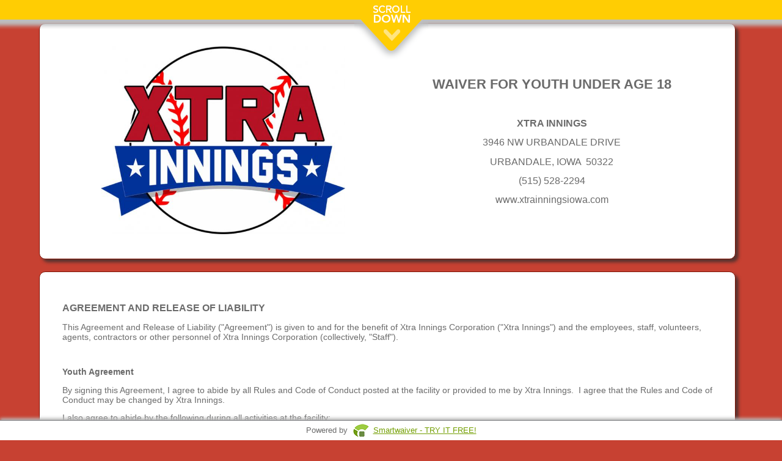

--- FILE ---
content_type: text/html; charset=UTF-8
request_url: https://waiver.smartwaiver.com/w/6116f0c1ee756/web/
body_size: 20499
content:
<!DOCTYPE html><html><head><meta http-equiv="Content-Type" content="text/html; charset=utf-8" /><meta http-equiv="X-UA-Compatible" content="IE=edge" ><meta http-equiv="Cache-Control" content="no-cache"><meta http-equiv="Expires" content="-1"><meta http-equiv="Pragma" content="no-cache"><meta name="viewport" content="width=device-width, initial-scale=1, maximum-scale=1"><meta name="format-detection" content="telephone=no"><link rel="stylesheet" href="/templates/assets/css/events/quill.css" /><!-- Need to changed --><link rel="stylesheet" href="https://cdnjs.cloudflare.com/ajax/libs/font-awesome/4.7.0/css/font-awesome.min.css"><meta property="og:title" content="Be sure to complete your waiver ahead of time!"><meta property="og:site_name" content="Smartwaiver"><meta property="fb:app_id" content="1379024045703224"><meta property="og:type" content="website"><meta property="og:url" content="https://waiver.smartwaiver.com/w/6116f0c1ee756/web/"><meta property="og:image" content="https://cdn.smartwaiver.com/logos/v1/611d944ee08aajpg" /><style>
 #scanningIndicator {
 margin-top: 10px;
 }

 .spinner-icon {
 font-size: 16px;
 margin-right: 5px;
 }

 .spinner {
 border: 4px solid #f3f3f3; /* Light grey */
 border-top: 4px solid #3498db; /* Blue */
 border-radius: 50%;
 width: 30px;
 height: 30px;
 animation: spin 1s linear infinite;
 margin: 0 auto;
 }

 @keyframes spin {
 0% {
 transform: rotate(0deg);
 }
 100% {
 transform: rotate(360deg);
 }
 }
</style><link rel="stylesheet" href="https://ajax.googleapis.com/ajax/libs/jqueryui/1.8.16/themes/base/jquery-ui.css" type="text/css" media="all" /><link rel="stylesheet" href="/templates/assets/css/form/sw_form_ipad.css?v=6" type="text/css" media="all" /><link rel="stylesheet" href="https://fonts.googleapis.com/css?family=Allura|Dancing+Script|Italianno|Marck+Script|Mr+Dafoe|Parisienne" type="text/css" media="all" /><script type="text/javascript" src="/templates/assets/js/form/jquery-1.10.2.min.js"></script><script type="text/javascript" src="/templates/assets/js/form/jquery-migrate-1.2.1.js"></script><script type="text/javascript" src="https://ajax.googleapis.com/ajax/libs/jqueryui/1.8/jquery-ui.min.js"></script><script type="text/javascript" src="/templates/assets/js/form/waiver-v150-0e66d8fe90c8b17e787beb893847c5f8-prod.js?v=1"></script><title>Waiver For Youth Under 18</title><meta name="viewport" content="width=device-width, initial-scale=1"><style>

.main {
 overflow-y: scroll;
}
.layouts {
 display: flex;
 flex-direction: row;
 justify-content: flex-end;
 margin: 0 6px 30px 0;
}
.layouts-img {
 width:30px;
 margin-top: 5px;
 -webkit-filter: grayscale(1);
}

.gadgets {
 border: 3px solid #c2c2c2;
 background: #FFF;
 border-radius: 3px;
 margin: 1px;
 width: 70px;
 height: 75px;
 display: flex;
}

/* The device with borders */
.mobile {
 position: relative;
 width: 360px;
 height: 644px;
 margin: auto;
 border: 16px #6b6b6b solid;
 border-top-width: 60px;
 border-bottom-width: 60px;
 border-radius: 36px;
}

/* The horizontal line on the top of the device */
.mobile:before {
 content: '';
 display: block;
 width: 60px;
 height: 5px;
 position: absolute;
 top: -30px;
 left: 50%;
 transform: translate(-50%, -50%);
 background: #333;
 border-radius: 10px;
}


/* The screen (or content) of the device */
.mobile .content {
 width: 360px;
 height: 640px;
}

/* The device with borders */
.tablet {
 position: relative;
 width: 768px;
 height: 750px;
 margin: auto;
 border: 16px #6b6b6b solid;
 border-top-width: 60px;
 border-bottom-width: 60px;
 border-radius: 36px;
}

/* The horizontal line on the top of the device */
.tablet:before {
 content: '';
 display: block;
 width: 60px;
 height: 5px;
 position: absolute;
 top: -30px;
 left: 50%;
 transform: translate(-50%, -50%);
 background: #333;
 border-radius: 10px;
}

.tablet:after {
 content: '';
 display: block;
 width: 35px;
 height: 35px;
 position: absolute;
 left: 50%;
 bottom: -65px;
 transform: translate(-50%, -50%);
 background: #333;
 border-radius: 50%;
}
/* The screen (or content) of the device */
.tablet .content {
 width: 90%;
 margin: auto;
 height: 750px;
}

/* The desktop with borders */
.desktop {
 -webkit-transform-origin: 0 0;
 transform-origin: 0 0;
 -webkit-transform: scale(.6) translate(-50%); /* Scaled down for a better Try-it experience (change to 1 for full scale) */
 transform: scale(.6) translate(-50%); /* Scaled down for a better Try-it experience (change to 1 for full scale) */
 left: 50%;
 position: relative;
 width: 1366px;
 height: 685px;
 border-radius: 40px;
 border-style: solid;
 border-width: 24px 24px 80px;
}

/* The keyboard of the desktop */
.desktop:after {
 content: '';
 display: block;
 position: absolute;
 width: 1600px;
 height: 60px;
 margin: 80px 0 0 -110px;
 background: #6b6b6b;
 border-radius: 6px;
}

/* The top of the keyboard */
.desktop:before {
 content: '';
 display: block;
 position: absolute;
 width: 250px;
 height: 30px;
 bottom: -110px;
 left: 50%;
 -webkit-transform: translate(-50%);
 transform: translate(-50%);
 background: #f1f1f1;
 border-bottom-left-radius: 5px;
 border-bottom-right-radius: 5px;
 z-index: 1;
}

/* The screen (or content) of the device */
.desktop .content {
 width: 90%;
 margin: auto;
 height: 684px;
 border: none;
}

.img-fullscreen {
 font-size: 48px;margin: auto;color: #6b8c43;
}

.img-desktop {
 font-size: 48px;margin: auto;
}

.img-mobile {
 font-size: 65px;margin: auto;
}

.img-tablet {
 font-size: 65px;position: relative;
} 
.img-tablet-div {
 margin: auto;
}

.preview-text {
 text-align: right;
 padding: 0 7px 0 0;
 font-weight: bold;
 margin-left: auto;
 margin-right: 10px;
 width: 250px;
 background-color: #FFF;
}
.device {
 overflow-y: auto;
}
/* custom scrollbar */
.device::-webkit-scrollbar {
 width: 1px;
}

.device::-webkit-scrollbar-track {
 background-color: transparent;
}

.device::-webkit-scrollbar-thumb {
 background-color: #d6dee1;
 border-radius: 20px;
 border: 6px solid transparent;
 background-clip: content-box;
}

.device ::-webkit-scrollbar-thumb:hover {
 background-color: #a8bbbf;
}

/****** MOBILE RESPONSIVE ****/
.mobile table {
 table-layout: fixed;
 width: 100%;
}

.mobile input {
 width: 100%;
}

.mobile .swform_formfield , .mobile .swform_formfield_richtext {
 position: relative;
 right: calc(30%);
 padding-top: 7px;
}

.mobile .section_title {
 position: relative;
 right: calc(7%);
}

.mobile .address_title_span, .mobile .address_comment, .mobile .sw_pulldown_title {
 position: relative;
 line-height: 25px;
 right: calc(30%);
} 

.mobile .swform_formfield .sw_pulldown_title {
 position: relative;
 line-height: 25px;
 right: calc(0%);
}

.mobile .curved_corner_div {
 width: 80%;
 margin: 4px;
 word-break: break-word;
}

.mobile .swform_formfield_checkbox {
 display: flex;
 margin-right: 10px;
 position: relative;
 right: calc(87px);
}

.mobile table td {
 width: 100%;
 display: contents;
}

.mobile .swform_formfield_checkbox input {
 width: 30%;
}

.mobile .text_to_the_right_of_checkboxes {
 margin-left: -5px;
 margin-top: 1px;
}

.mobile .electronicsigconsent_complete_div_text {
 position: relative;
 bottom: 25px;
 right: 27px;
}

#replaced_consent_age_complete_div{
 min-height: 100px;
}

.mobile #participant_overageofmajority_wrapper .text_to_the_right_of_checkboxes {
 margin-left: 5px;
}

.mobile #participant_overageofmajority_wrapper {
 margin-left: 18px !important;
}

.mobile #body_of_the_waiver .swform_formfield_checkbox {
 right: calc(32px);
}

#body_of_the_waiver table {
 width: 100%;
 table-layout: fixed;
}

.mobile #marketingallowed {
 margin: 10px;
}

.tablet .offset_under_section_title {
 display:flex;
}

#agree_button_wrapper {
 padding-bottom: 2em;
}

.fullscreen .content {
 width: 99%;
}

@media screen and (-ms-high-contrast: active), (-ms-high-contrast: none) {
 .img-desktop, .img-fullscreen {
 position: relative;
 top: 15px;
 }

 .img-fullscreen {
 left: 2px;
 }

 .img-mobile, .img-tablet {
 position: relative;
 top:5px;
 }
 }
</style></head><body class="main body-def body-default"><script type="text/javascript">
 var global_formtitle = "Waiver For Youth Under 18";
 var global_email_verification_required = 1;
 var global_sw_locale = "en_US";
 var global_minage = "0";
 var global_sw_engine_version = "engine";
 var templateConfig = {};
 var wwwDomain = "https://smartwaiver.com";
 var waiverDomain = "https://waiver.smartwaiver.com";
 var appDomain = "https://app.smartwaiver.com";
 var oldConsoleDomain = "https://www.smartwaiver.com";
 var apiDomain = "https://app.smartwaiver.com";

 $(document).ready(function() {
 change_age_of_majority(18);
 onReadyForForm();

 /* Force apps to the right locale */
 try {
 window.webkit.messageHandlers.swkiosk.postMessage({
 'action': 'locale',
 'locale': 'en_US'
 });
 } catch (e) {
 // Swallow
 }

 // Android
 try {
 window.swkiosk.message(JSON.stringify({
 'action': 'locale',
 'locale': 'en_US'
 }));
 } catch (e) {
 // Swallow
 }


 });
 </script><div id="waiverisloading"><span id="waiverisloading_text">Loading...</span></div><div class="confirmation_div"></div><div class="waiver_scrollbar" id="waiver_scrollbar"><center><img src="/templates/assets/images/sw_scroll_down_v2.en_US.png" /></center></div><center><div class="wrapper"><form method="post" action="" name="mainform" id="mainform" enctype="multipart/form-data"><div id="scroll_down_space_holder"></div><div class="fullscreen" id="layout"><div class="device"><div class="content"><div id="company_logo_and_header_at_top_of_waiver" class="curved_corner_div"><table id="header_with_logo_and_header_text"><tr><td id="td_for_logo_in_header" align="center"><img src="https://cdn.smartwaiver.com/logos/v1/611d944ee08aajpg" id="company_logo_for_waiver" data-widthoflogo="651"  width="400" /></td><td align="left" colspan="1" style=""><p style="text-align:center;"><span style="font-size:22px;"><strong>WAIVER FOR YOUTH UNDER AGE 18</strong></span></p><p> </p><p style="text-align:center;"><span style="font-size:16px;"><strong>XTRA INNINGS</strong></span></p><p style="text-align:center;"><span style="font-size:16px;">3946 NW URBANDALE DRIVE</span></p><p style="text-align:center;"><span style="font-size:16px;">URBANDALE, IOWA  50322</span></p><p style="text-align:center;"><span style="font-size:16px;">(515) 528-2294</span></p><p style="text-align:center;"><span style="font-size:16px;">www.xtrainningsiowa.com</span></p></td></tr></table></div><div id='body_of_the_waiver' class='curved_corner_div'><table><tr><td colspan='2'><p><span style="font-size:16px;"><strong>AGREEMENT AND RELEASE OF LIABILITY</strong></span></p><p><span style="font-size:14px;">This Agreement and Release of Liability ("Agreement") is given to and for the benefit of Xtra Innings Corporation ("Xtra Innings") and the employees, staff, volunteers, agents, contractors or other personnel of Xtra Innings Corporation (collectively, "Staff").</span></p><p> </p><p><span style="font-size:14px;"><strong>Youth Agreement</strong></span></p><p><span style="font-size:14px;">By signing this Agreement, I agree to abide by all Rules and Code of Conduct posted at the facility or provided to me by Xtra Innings.  I agree that the Rules and Code of Conduct may be changed by Xtra Innings.</span></p><p><span style="font-size:14px;">I also agree to abide by the following during all activities at the facility:</span></p><ul><li><span style="font-size:14px;">I will respect the Staff, by listening and following their instructions to the group or to me personally.  I will respect others and their belongings.</span></li><li><span style="font-size:14px;">I violate this Agreement, if, for example, I am disrespectful, disruptive, disorderly, using profanity or pornography, using or in possession of tobacco, alcohol or drugs, dressed inappropriately, being a danger to myself or to others, or involved in any behavior which could be demeaning to myself or others.</span></li><li><span style="font-size:14px;">Any Staff may stop my participation in any activity, dismiss me from the facility, send me home or take other action if I violate this Agreement.</span></li><li><span style="font-size:14px;">This Agreement applies to all activities offered by Xtra Innings.</span></li></ul><p><span style="font-size:14px;">​Please type your son or daughter's name in the signature box to indicate agreement.</span></p><p><div id="ctlSignaturesignatureNUM1_Container_title" class="section_title"></div><div id="ctlSignaturesignatureNUM1_Container_TypeOrDraw"><div id="ctlSignaturesignatureNUM1_Header" class="sig_header"><div class="sig_header_choice fl"><input id="ctlSignaturesignatureNUM1_RadioType" name="ctlSignaturesignatureNUM1_Radio" type="radio" /><label for="ctlSignaturesignatureNUM1_RadioType" class="sig_header_choice_label">&nbsp;&nbsp;Type Signature</label></div><div class="sig_header_choice fr"><input id="ctlSignaturesignatureNUM1_RadioDraw" name="ctlSignaturesignatureNUM1_Radio" type="radio" checked="checked" /><label for="ctlSignaturesignatureNUM1_RadioDraw" class="sig_header_choice_label">&nbsp;&nbsp;Draw Signature</label></div></div><div id="ctlSignaturesignatureNUM1_Body" style="display:none;position: relative;"><!--<div id="ctlSignaturesignatureNUM1_Close" class="sig_close">X</div>--><div id="ctlSignaturesignatureNUM1_Type"><div class="sig_type_table"><div class="div_tr"><div class="div_tc" style="height: 35%;"><input type="text" size="30" maxlength="64" placeholder="Type your name to sign..." id="ctlSignaturesignatureNUM1_TypeSign" name="ctlSignaturesignatureNUM1_TypeSign" class="sig_type_sign_input" /></div></div><div class="div_tr" style="width: 100%;margin-bottom: 70px;"><div class="div_tc"><div id="ctlSignaturesignatureNUM1_TypePreviewParent" class="sig_type_sign_preview_parent"><div id="ctlSignaturesignatureNUM1_TypePreview" class="sig-preview font-dancing" style="display: inline"></div></div><br><a href="javascript:changeSigFont('ctlSignaturesignatureNUM1');" id="ctlSignaturesignatureNUM1_TypeFontChanger" class="change_sig_font" style="display: none;">Change Font</a></div></div><div class="div_tr"><div class="div_tc" style="vertical-align:bottom;height: 25%;"><div id="ctlSignaturesignatureNUM1_TypeButtons" style="display:none;float:right;"><a href="javascript:signatureTypedAccept('ctlSignaturesignatureNUM1');" id="ctlSignaturesignatureNUM1_TypeAccept" class="template_tasmanian_d_button template_tasmanian_d_button_dark">Accept Signature</a><a href="javascript:signatureTypedReset('ctlSignaturesignatureNUM1');" id="ctlSignaturesignatureNUM1_TypeReset" class="template_tasmanian_d_button">Clear</a></div></div></div><div style="display: flex;justify-content: center;"><a href="javascript:signatureHide('ctlSignaturesignatureNUM1');" id="ctlSignaturesignatureNUM1_closebutton" class="template_tasmanian_d_button template_tasmanian_d_button_dark">Close</a></div></div></div><div id="ctlSignaturesignatureNUM1_Draw"><div id="ctlSignaturesignatureNUM1_Container" class="signature_outer_box_div" data-signatureid="ctlSignaturesignatureNUM1" data-issignaturepad="yes"></div><div class="offset_under_section_title_without_new_title" id="ctlSignaturesignatureNUM1_Container_clicktosign"  data-idfortip="ctlSignaturesignatureNUM1"><br /><div class="div_with_below_signature_opstions"><div class="div_tr"><div class="td_for_accepttip" style="padding-left: 10px;display:table-cell;vertical-align: middle;"><span class="signature_tip" id="ctlSignaturesignatureNUM1_accepttip"></span></div><div id="ctlSignaturesignatureNUM1_DrawButtons" class="fr" style="display:table-cell;vertical-align: middle;white-space: nowrap;"><a href="javascript:signatureDrawnAccept('ctlSignaturesignatureNUM1');" id="ctlSignaturesignatureNUM1_acceptbutton" class="template_tasmanian_d_button template_tasmanian_d_button_dark">Accept Signature</a><a href="javascript:signaturepadreset('ctlSignaturesignatureNUM1');" id="ctlSignaturesignatureNUM1_resetbutton_custom" class="template_tasmanian_d_button">Clear</a></div></div></div><div style="display: flex;justify-content: center;"><a href="javascript:signatureHide('ctlSignaturesignatureNUM1');" id="ctlSignaturesignatureNUM1_closebutton" class="template_tasmanian_d_button template_tasmanian_d_button_dark">Close</a></div></div><input type="hidden" id="ctlSignaturesignatureNUM1_ClickToSign_valid" value="0" /><input type="hidden" id="ctlSignaturesignatureNUM1_Container_active" name="ctlSignaturesignatureNUM1_Container_active" value="1"/><input type="hidden" id="ctlSignaturesignatureNUM1_SignatureType" value="type" /></div></div><div class="offset_under_section_title_without_new_title"><br /><div id="ctlSignaturesignatureNUM1_ClickToSign" data-isclicktosign="yes" data-idfortip="ctlSignaturesignatureNUM1"><a href="javascript:signatureShow('ctlSignaturesignatureNUM1')" id="ctlSignaturesignatureNUM1_ClickToSign_buttonnew" class="template_tasmanian_d_button">Click to Sign</a></div><div id="ctlSignaturesignatureNUM1_ClickToEdit" style="display: none;"><a href="javascript:signatureEdit('ctlSignaturesignatureNUM1');" class="signature_image_link"><span class="signature_tip" data-signature_tip_id="ctlSignaturesignatureNUM1" id="ctlSignaturesignatureNUM1_SigImage"><img  id="ctlSignaturesignatureNUM1_sigpic" style="width: 16px; height: 16px;" src="/templates/assets/images/ajax-loader-b.gif" border="0" class="edit_signature_button" /></span></a><br /><a href="javascript:signatureEdit('ctlSignaturesignatureNUM1');" id="signature_edit_button_ctlSignaturesignatureNUM1" class="template_tasmanian_d_button">Edit Signature</a></div></div></div></p><p>January 24, 2026</p><p> </p><p><span style="font-size:14px;"><strong>Parent/Guardian Agreement</strong></span></p><p><span style="font-size:14px;">By signing this Agreement:</span></p><ul><li><span style="font-size:14px;">I state that I am the parent or authorized legal guardian of the named child.</span></li><li><span style="font-size:14px;">I give my permission for my child to attend and participate in all activities at or offered by Xtra Innings, including participating in all baseball or softball activities, such as batting cages; pitching tunnels; batting, pitching, catching or throwing lessons; video training; virtual reality training, practices; games; and other activities.</span></li><li><span style="font-size:14px;">I have read the Registration Form and the agreement of my child. I understand that Staff may act on the agreement by my child as they decide in each case. If my child is sent home, I am responsible for picking up my child and all costs.</span></li><li><span style="font-size:14px;">I authorize Xtra Innings and its Staff to provide or approve medical treatment for my child. I will be responsible for all costs and expenses of any medical treatment. I also understand, however, that neither Xtra Innings nor any Staff are required to provide or approve any medical treatment.</span></li><li><span style="font-size:14px;">I may be financially responsible for repairs and/or replacement of equipment within Xtra Innings if I am found to be careless, destructive, and/or negligent in using the equipment.</span></li><li><span style="font-size:14px;">I consent to the use by Xtra Innings of any videos, photographs and other images of my child in any promotional or other materials of Xtra Innings, including in print, via TV or the Internet or in any form of social media.</span></li></ul><p><span style="font-size:14px;">In addition:</span></p><p><span style="font-size:14px;">I understand that the activities and programs of Xtra Innings involve various risks, including sickness or emotional or physical injury, which could be serious, or death, and loss of or damage to property. There are also risks that cannot be foreseen.  I also understand that there may be other participants in activities, and that Xtra Innings is not responsible for any actions or statements by others. I understand I may catch a virus or other illness, or otherwise become sick, from Staff or other participants or from using gear, equipment or other facilities used by Staff or other participants. I accept all known and unknown risks.</span></p><p><div id="ctlSignatureinitialNUM2_Container_title" class="section_title"></div><div id="ctlSignatureinitialNUM2_Container_TypeOrDraw"><div id="ctlSignatureinitialNUM2_Header" class="sig_header"><div class="sig_header_choice fl"><input id="ctlSignatureinitialNUM2_RadioType" name="ctlSignatureinitialNUM2_Radio" type="radio" /><label for="ctlSignatureinitialNUM2_RadioType" class="sig_header_choice_label">&nbsp;&nbsp;Type Initials</label></div><div class="sig_header_choice fr"><input id="ctlSignatureinitialNUM2_RadioDraw" name="ctlSignatureinitialNUM2_Radio" type="radio" checked="checked" /><label for="ctlSignatureinitialNUM2_RadioDraw" class="sig_header_choice_label">&nbsp;&nbsp;Draw Initials</label></div></div><div id="ctlSignatureinitialNUM2_Body" style="display:none;position: relative;"><!--<div id="ctlSignatureinitialNUM2_Close" class="sig_close">X</div>--><div id="ctlSignatureinitialNUM2_Type"><div class="sig_type_table"><div style="display:table-row;"><div style="display:table-cell;vertical-align: bottom;text-align:center;height: 10%;font-size: 20px;padding-top:10px;padding-bottom: 10px;">Type your initials:</div></div><div style="display:table-row;"><div style="display:table-cell;vertical-align: middle;text-align:center;height: 45%;"><input type="text" size="3" maxlength="3" id="ctlSignatureinitialNUM2_TypeSign" name="ctlSignatureinitialNUM2_TypeSign" class="sig_initial_input" /></div></div><div class="sig_type_preview_row"><div class="sig_type_preview_cell"><div id="ctlSignatureinitialNUM2_TypePreviewParent" class="sig_type_initial_preview_parent"><div id="ctlSignatureinitialNUM2_TypePreview" class="sig-preview font-dancing"></div></div><a href="javascript:changeSigFont('ctlSignatureinitialNUM2');" id="ctlSignatureinitialNUM2_TypeFontChanger" class="change_sig_font" style="display: none;">Change Font</a></div></div><div style="display:table-row;"><div style="display:table-cell;vertical-align: bottom;text-align:center;height: 30%;"><div id="ctlSignatureinitialNUM2_TypeButtons" style="display:none;float:right;"><a href="javascript:signatureTypedAccept('ctlSignatureinitialNUM2');" id="ctlSignatureinitialNUM2_TypeAccept" class="template_tasmanian_d_button template_tasmanian_d_button_dark">Accept Initial</a><a href="javascript:signatureTypedReset('ctlSignatureinitialNUM2');" id="ctlSignatureinitialNUM2_TypeReset" class="template_tasmanian_d_button">Clear</a></div></div></div><div style="display: flex;justify-content: center;"><a href="javascript:signatureHide('ctlSignatureinitialNUM2');" id="ctlSignatureinitialNUM2_closebutton" class="template_tasmanian_d_button template_tasmanian_d_button_dark">Close</a></div></div></div><div id="ctlSignatureinitialNUM2_Draw"><div id="ctlSignatureinitialNUM2_Container" class="signature_outer_box_div" data-signatureid="ctlSignatureinitialNUM2" data-issignaturepad="yes" data-issignaturepad-initial="yes"></div><div class="offset_under_section_title_without_new_title" id="ctlSignatureinitialNUM2_Container_clicktosign"  data-idfortip="ctlSignatureinitialNUM2"><br /><div class="div_with_below_signature_options"><div class="td_for_accepttip"><span class="signature_tip" id="ctlSignatureinitialNUM2_accepttip"></span></div><div><a href="javascript:signatureDrawnAccept('ctlSignatureinitialNUM2');" id="ctlSignatureinitialNUM2_acceptbutton" class="template_tasmanian_d_button template_tasmanian_d_button_dark">Accept Initial</a><a href="javascript:signaturepadreset('ctlSignatureinitialNUM2');" id="ctlSignatureinitialNUM2_resetbutton_custom" class="template_tasmanian_d_button">Clear</a></div></div><div style="display: flex;justify-content: center;"><a href="javascript:signatureHide('ctlSignatureinitialNUM2');" id="ctlSignatureinitialNUM2_closebutton" class="template_tasmanian_d_button template_tasmanian_d_button_dark">Close</a></div></div><input type="hidden" id="ctlSignatureinitialNUM2_ClickToSign_valid" value="0" /><input type="hidden" id="ctlSignatureinitialNUM2_Container_active" name="ctlSignatureinitialNUM2_Container_active" value="1"/><input type="hidden" id="ctlSignatureinitialNUM2_SignatureType" value="type" /></div></div><div class="offset_under_section_title_without_new_title"><br /><div id="ctlSignatureinitialNUM2_ClickToSign" data-isclicktosign="yes" data-idfortip="ctlSignatureinitialNUM2"><a href="javascript:signatureShow('ctlSignatureinitialNUM2')" id="ctlSignatureinitialNUM2_ClickToSign_buttonnew" class="template_tasmanian_d_button">Initial</a></div><div id="ctlSignatureinitialNUM2_ClickToEdit" style="display: none;"><a href="javascript:signatureEdit('ctlSignatureinitialNUM2');" class="signature_image_link"><span class="signature_tip" data-signature_tip_id="ctlSignatureinitialNUM2" id="ctlSignatureinitialNUM2_SigImage"><img  id="ctlSignatureinitialNUM2_sigpic" style="width: 16px; height: 16px;" src="/templates/assets/images/ajax-loader-b.gif" border="0" class="edit_signature_button" /></span></a><br /><a href="javascript:signatureEdit('ctlSignatureinitialNUM2');" id="signature_edit_button_ctlSignatureinitialNUM2" class="template_tasmanian_d_button">Edit</a></div></div></div></p><p><span style="font-size:14px;">Also:</span></p><p><span style="font-size:14px;">I fully waive and release Xtra Innings and its Staff from any and all liability and suits, actions, proceedings or claims (of any type) for any sickness or injuries to me or my child, loss of life, loss of or damage to any of our property or any other liabilities, claims, losses or damages.  My release includes any sickness, injury, death, loss or damage in any way caused by any medical treatment provided by Xtra Innings, by the condition of the facilities, or by any negligence, recklessness or other act or omission of Xtra Innings, any Staff or any participant in any activities. I understand this is a full and complete waiver of all legal rights. This waiver and release are additional and cumulative to any other waivers or releases that I or another parent or guardian may at any time give for my child.</span></p><p><div id="ctlSignatureinitialNUM1_Container_title" class="section_title"></div><div id="ctlSignatureinitialNUM1_Container_TypeOrDraw"><div id="ctlSignatureinitialNUM1_Header" class="sig_header"><div class="sig_header_choice fl"><input id="ctlSignatureinitialNUM1_RadioType" name="ctlSignatureinitialNUM1_Radio" type="radio" /><label for="ctlSignatureinitialNUM1_RadioType" class="sig_header_choice_label">&nbsp;&nbsp;Type Initials</label></div><div class="sig_header_choice fr"><input id="ctlSignatureinitialNUM1_RadioDraw" name="ctlSignatureinitialNUM1_Radio" type="radio" checked="checked" /><label for="ctlSignatureinitialNUM1_RadioDraw" class="sig_header_choice_label">&nbsp;&nbsp;Draw Initials</label></div></div><div id="ctlSignatureinitialNUM1_Body" style="display:none;position: relative;"><!--<div id="ctlSignatureinitialNUM1_Close" class="sig_close">X</div>--><div id="ctlSignatureinitialNUM1_Type"><div class="sig_type_table"><div style="display:table-row;"><div style="display:table-cell;vertical-align: bottom;text-align:center;height: 10%;font-size: 20px;padding-top:10px;padding-bottom: 10px;">Type your initials:</div></div><div style="display:table-row;"><div style="display:table-cell;vertical-align: middle;text-align:center;height: 45%;"><input type="text" size="3" maxlength="3" id="ctlSignatureinitialNUM1_TypeSign" name="ctlSignatureinitialNUM1_TypeSign" class="sig_initial_input" /></div></div><div class="sig_type_preview_row"><div class="sig_type_preview_cell"><div id="ctlSignatureinitialNUM1_TypePreviewParent" class="sig_type_initial_preview_parent"><div id="ctlSignatureinitialNUM1_TypePreview" class="sig-preview font-dancing"></div></div><a href="javascript:changeSigFont('ctlSignatureinitialNUM1');" id="ctlSignatureinitialNUM1_TypeFontChanger" class="change_sig_font" style="display: none;">Change Font</a></div></div><div style="display:table-row;"><div style="display:table-cell;vertical-align: bottom;text-align:center;height: 30%;"><div id="ctlSignatureinitialNUM1_TypeButtons" style="display:none;float:right;"><a href="javascript:signatureTypedAccept('ctlSignatureinitialNUM1');" id="ctlSignatureinitialNUM1_TypeAccept" class="template_tasmanian_d_button template_tasmanian_d_button_dark">Accept Initial</a><a href="javascript:signatureTypedReset('ctlSignatureinitialNUM1');" id="ctlSignatureinitialNUM1_TypeReset" class="template_tasmanian_d_button">Clear</a></div></div></div><div style="display: flex;justify-content: center;"><a href="javascript:signatureHide('ctlSignatureinitialNUM1');" id="ctlSignatureinitialNUM1_closebutton" class="template_tasmanian_d_button template_tasmanian_d_button_dark">Close</a></div></div></div><div id="ctlSignatureinitialNUM1_Draw"><div id="ctlSignatureinitialNUM1_Container" class="signature_outer_box_div" data-signatureid="ctlSignatureinitialNUM1" data-issignaturepad="yes" data-issignaturepad-initial="yes"></div><div class="offset_under_section_title_without_new_title" id="ctlSignatureinitialNUM1_Container_clicktosign"  data-idfortip="ctlSignatureinitialNUM1"><br /><div class="div_with_below_signature_options"><div class="td_for_accepttip"><span class="signature_tip" id="ctlSignatureinitialNUM1_accepttip"></span></div><div><a href="javascript:signatureDrawnAccept('ctlSignatureinitialNUM1');" id="ctlSignatureinitialNUM1_acceptbutton" class="template_tasmanian_d_button template_tasmanian_d_button_dark">Accept Initial</a><a href="javascript:signaturepadreset('ctlSignatureinitialNUM1');" id="ctlSignatureinitialNUM1_resetbutton_custom" class="template_tasmanian_d_button">Clear</a></div></div><div style="display: flex;justify-content: center;"><a href="javascript:signatureHide('ctlSignatureinitialNUM1');" id="ctlSignatureinitialNUM1_closebutton" class="template_tasmanian_d_button template_tasmanian_d_button_dark">Close</a></div></div><input type="hidden" id="ctlSignatureinitialNUM1_ClickToSign_valid" value="0" /><input type="hidden" id="ctlSignatureinitialNUM1_Container_active" name="ctlSignatureinitialNUM1_Container_active" value="1"/><input type="hidden" id="ctlSignatureinitialNUM1_SignatureType" value="type" /></div></div><div class="offset_under_section_title_without_new_title"><br /><div id="ctlSignatureinitialNUM1_ClickToSign" data-isclicktosign="yes" data-idfortip="ctlSignatureinitialNUM1"><a href="javascript:signatureShow('ctlSignatureinitialNUM1')" id="ctlSignatureinitialNUM1_ClickToSign_buttonnew" class="template_tasmanian_d_button">Initial</a></div><div id="ctlSignatureinitialNUM1_ClickToEdit" style="display: none;"><a href="javascript:signatureEdit('ctlSignatureinitialNUM1');" class="signature_image_link"><span class="signature_tip" data-signature_tip_id="ctlSignatureinitialNUM1" id="ctlSignatureinitialNUM1_SigImage"><img  id="ctlSignatureinitialNUM1_sigpic" style="width: 16px; height: 16px;" src="/templates/assets/images/ajax-loader-b.gif" border="0" class="edit_signature_button" /></span></a><br /><a href="javascript:signatureEdit('ctlSignatureinitialNUM1');" id="signature_edit_button_ctlSignatureinitialNUM1" class="template_tasmanian_d_button">Edit</a></div></div></div></p></td></tr></table></div><div data-age-min="0" data-age-max="0" id="whoisdiv" class="section curved_corner_div"><div id='who_force_static_height'><input type="hidden" id="howmany_additionalpartminors" data-howmany_additionalpartminors="yes" name="howmany_additionalpartminors" value="0" /><input type="hidden" id="parentisparticipantanddoesntneedseperate" name="parentisparticipantanddoesntneedseperate" data-humantitle="Include yourself as an additional Participant" value="No" /><input type="hidden" id="minor_signatures_are_required" data-minorsignature_required="no" name="minor_signatures_are_required" value="no" /><center><div id="who_please_select_who">Please select who will be participating in activities at Xtra Innings....</div><a href="javascript:void(0);" id="who_oneormoreminors" class="template_tasmanian_d_button">Minor(s)</a><br /><a href="javascript:void(0);" data-whobutton="yes" data-isaminorbutton="yes" data-minorbutton="1" onclick="howmany_minors_press(1);" class="template_tasmanian_d_button">1 Minor</a><a href="javascript:void(0);" data-whobutton="yes" data-isaminorbutton="yes" data-minorbutton="2" onclick="howmany_minors_press(2);" class="template_tasmanian_d_button">2 Minors</a><a href="javascript:void(0);" data-whobutton="yes" data-isaminorbutton="yes" data-minorbutton="3" onclick="howmany_minors_press(3);" class="template_tasmanian_d_button">3 Minors</a><a href="javascript:void(0);" data-whobutton="yes" data-isaminorbutton="yes" data-minorbutton="4" onclick="howmany_minors_press(4);" class="template_tasmanian_d_button">4 Minors</a><a href="javascript:void(0);" data-whobutton="yes" data-isaminorbutton="yes" data-minorbutton="5" onclick="howmany_minors_press(5);" class="template_tasmanian_d_button">5 Minors</a><a id="moreminors_button_whoparticipating" href="javascript:void(0);" data-whobutton="yes" data-minorbutton="-1" onclick="howmany_minors_showmore();" class="template_tasmanian_d_button">More Minors</a><a href="javascript:void(0);" data-whobutton="yes" data-isaminorbutton="yes" data-minorbutton="6" data-onlywhenmoreminors="yes" onclick="howmany_minors_press(6);" class="template_tasmanian_d_button">6 Minors</a><a href="javascript:void(0);" data-whobutton="yes" data-isaminorbutton="yes" data-minorbutton="7" data-onlywhenmoreminors="yes" onclick="howmany_minors_press(7);" class="template_tasmanian_d_button">7 Minors</a><a href="javascript:void(0);" data-whobutton="yes" data-isaminorbutton="yes" data-minorbutton="8" data-onlywhenmoreminors="yes" onclick="howmany_minors_press(8);" class="template_tasmanian_d_button">8 Minors</a><a href="javascript:void(0);" data-whobutton="yes" data-isaminorbutton="yes" data-minorbutton="9" data-onlywhenmoreminors="yes" onclick="howmany_minors_press(9);" class="template_tasmanian_d_button">9 Minors</a><a href="javascript:void(0);" data-whobutton="yes" data-isaminorbutton="yes" data-minorbutton="10" data-onlywhenmoreminors="yes" onclick="howmany_minors_press(10);" class="template_tasmanian_d_button">10 Minors</a><div id="who_english_description"></div><a href="javascript:void(0);"  data-whobutton="yes" id="who_begin" class="template_tasmanian_d_button template_tasmanian_d_button_large">Continue</a></center></div></div><div id="hide_until_start_button_pressed"><div class="section curved_corner_div" data-age-min="0" data-age-max="0"><table cellpadding='10' border='0' width='100%'><tr valign='top'><td><div class="section_body"><div class="section_title"><span class="participant_namefor_possessive_first">First&nbsp;</span><span class="participant_namefor_possessive">Customer</span> Name</div><div class="offset_under_section_title"><div class="swform_formfield"><span class='swform_title'>First Name<span class='swform_reqasterisks'>*</span></span><br/><input data-isfield="yes" autocorrect="off" autocapitalize="off" data-isrequired="yes" size="12" type="text" data-isnamefirst="yes" data-checkcapitalization="yes" placeholder="First Name" data-humantitle="First Name" data-titleforvalidation="First&nbsp;Customer" name="participant_firstname" id="participant_firstname" class="input-default" value="" /></div><div class="swform_formfield"><span class='swform_title'>Last Name<span class='swform_reqasterisks'>*</span></span><br/><input data-isfield="yes" autocorrect="off" autocapitalize="off" data-isrequired="yes" size="27" type="text" data-isnamelast="yes" data-checkcapitalization="yes" placeholder="Last Name" data-humantitle="Last Name" name="participant_lastname" id="participant_lastname" class="input-default" value="" /></div></div></div></td></tr><tr id="table_row_participant_phone"><td><div class="offset_under_section_title_without_new_title"><div class="swform_formfield"><span class='swform_title'>Phone<span class='swform_reqasterisks'>*</span></span><br/><input data-isfield="yes" autocorrect="off" autocapitalize="off" data-isrequired="yes" data-isphone="yes" size="21" placeholder="Phone" name="participant_phone" id="participant_phone" data-humantitle="Phone" class="input-default" type="tel" value="" /></div></div></td></tr><tr id="table_row_participant_gender"><td><div class="offset_under_section_title_without_new_title"><div class="swform_formfield"><span class='swform_title'>Select Gender</span><br/><select name="participant_sex" id="participant_sex" class="input-default" data-ispulldown="yes" data-isfield="yes" data-humantitle="Gender" data-selectcantbenegativeone="yes" ><option selected="selected"value="-1">Select Gender</option><option value="Female">Female</option><option value="Male">Male</option></select></div></div></td></tr><div class="dob_default_location dob_default_location_participant"><tr id="table_row_participant_dob"><td><div class='section_body'><div id="participant_dob_title" class='section_title'><span class="participant_namefor_possessive_first">First&nbsp;</span><span class="participant_namefor_possessive">Customer</span> Date of Birth<span class='swform_reqasterisks'>*</span></div><div class='offset_under_section_title'><div style="margin: 0; padding: 0;" id="dob_all_wrapper_participant" class="dob_all_wrapper"><span class='swform_title'>Date of Birth</span><br/><div class="swform_formfield is_a_div_around_a_date_field" data-isadobdiv="yes"><select data-isbday="yes" data-datepart='month' data-isrequired='yes' data-isfield='yes' id='participant_month' class="input-default" data-dateset='participant' name='participant_month' data-humantitle="&lt;span class=&quot;participant_namefor_possessive_first&quot;&gt;First&nbsp;&lt;/span&gt;&lt;span class=&quot;participant_namefor_possessive&quot;&gt;Customer&lt;/span&gt; - Month" ><option value=''>- Month -</option><option value="1">1 - January</option><option value="2">2 - February</option><option value="3">3 - March</option><option value="4">4 - April</option><option value="5">5 - May</option><option value="6">6 - June</option><option value="7">7 - July</option><option value="8">8 - August</option><option value="9">9 - September</option><option value="10">10 - October</option><option value="11">11 - November</option><option value="12">12 - December</option></select></div><div class="swform_formfield is_a_div_around_a_date_field" data-isadobdiv="yes"><select data-isbday="yes" data-datepart='day' data-isrequired='yes' data-isfield='yes' id='participant_day' class="input-default" data-dateset='participant' name='participant_day' data-humantitle="&lt;span class=&quot;participant_namefor_possessive_first&quot;&gt;First&nbsp;&lt;/span&gt;&lt;span class=&quot;participant_namefor_possessive&quot;&gt;Customer&lt;/span&gt; - Day" ><option value=''>- Day -</option><option value="1">1</option><option value="2">2</option><option value="3">3</option><option value="4">4</option><option value="5">5</option><option value="6">6</option><option value="7">7</option><option value="8">8</option><option value="9">9</option><option value="10">10</option><option value="11">11</option><option value="12">12</option><option value="13">13</option><option value="14">14</option><option value="15">15</option><option value="16">16</option><option value="17">17</option><option value="18">18</option><option value="19">19</option><option value="20">20</option><option value="21">21</option><option value="22">22</option><option value="23">23</option><option value="24">24</option><option value="25">25</option><option value="26">26</option><option value="27">27</option><option value="28">28</option><option value="29">29</option><option value="30">30</option><option value="31">31</option></select></div><div class="swform_formfield is_a_div_around_a_date_field" data-isadobdiv="yes"><select data-isbday="yes" data-datepart='year' data-isrequired='yes' data-isfield='yes' id='participant_year' class="input-default" data-dateset='participant' name='participant_year' data-humantitle="&lt;span class=&quot;participant_namefor_possessive_first&quot;&gt;First&nbsp;&lt;/span&gt;&lt;span class=&quot;participant_namefor_possessive&quot;&gt;Customer&lt;/span&gt; - Year" ><!-- THERE IS A DUMB BUG IF THIS VALUE ISNT AFTER 2008  PREFILL DOESNT WORK --><option value=''>- Year -</option><option value="2026">2026</option><option value="2025">2025</option><option value="2024">2024</option><option value="2023">2023</option><option value="2022">2022</option><option value="2021">2021</option><option value="2020">2020</option><option value="2019">2019</option><option value="2018">2018</option><option value="2017">2017</option><option value="2016">2016</option><option value="2015">2015</option><option value="2014">2014</option><option value="2013">2013</option><option value="2012">2012</option><option value="2011">2011</option><option value="2010">2010</option><option value="2009">2009</option><option value="2008">2008</option><option value="2007">2007</option><option value="2006">2006</option><option value="2005">2005</option><option value="2004">2004</option><option value="2003">2003</option><option value="2002">2002</option><option value="2001">2001</option><option value="2000">2000</option><option value="1999">1999</option><option value="1998">1998</option><option value="1997">1997</option><option value="1996">1996</option><option value="1995">1995</option><option value="1994">1994</option><option value="1993">1993</option><option value="1992">1992</option><option value="1991">1991</option><option value="1990">1990</option><option value="1989">1989</option><option value="1988">1988</option><option value="1987">1987</option><option value="1986">1986</option><option value="1985">1985</option><option value="1984">1984</option><option value="1983">1983</option><option value="1982">1982</option><option value="1981">1981</option><option value="1980">1980</option><option value="1979">1979</option><option value="1978">1978</option><option value="1977">1977</option><option value="1976">1976</option><option value="1975">1975</option><option value="1974">1974</option><option value="1973">1973</option><option value="1972">1972</option><option value="1971">1971</option><option value="1970">1970</option><option value="1969">1969</option><option value="1968">1968</option><option value="1967">1967</option><option value="1966">1966</option><option value="1965">1965</option><option value="1964">1964</option><option value="1963">1963</option><option value="1962">1962</option><option value="1961">1961</option><option value="1960">1960</option><option value="1959">1959</option><option value="1958">1958</option><option value="1957">1957</option><option value="1956">1956</option><option value="1955">1955</option><option value="1954">1954</option><option value="1953">1953</option><option value="1952">1952</option><option value="1951">1951</option><option value="1950">1950</option><option value="1949">1949</option><option value="1948">1948</option><option value="1947">1947</option><option value="1946">1946</option><option value="1945">1945</option><option value="1944">1944</option><option value="1943">1943</option><option value="1942">1942</option><option value="1941">1941</option><option value="1940">1940</option><option value="1939">1939</option><option value="1938">1938</option><option value="1937">1937</option><option value="1936">1936</option><option value="1935">1935</option><option value="1934">1934</option><option value="1933">1933</option><option value="1932">1932</option><option value="1931">1931</option><option value="1930">1930</option><option value="1929">1929</option><option value="1928">1928</option><option value="1927">1927</option><option value="1926">1926</option><option value="1925">1925</option><option value="1924">1924</option><option value="1923">1923</option><option value="1922">1922</option><option value="1921">1921</option><option value="1920">1920</option><option value="1919">1919</option><option value="1918">1918</option><option value="1917">1917</option></select></div></div></div></div></td></tr></div><tr id="table_row_participant_custom_questions"><td><div class='section_body'><div class='section_title'> Medical Information</div><div class='offset_under_section_title'><table border='0'><tr><td class="td_textfield"><div class="swform_formfield swform_formfield_textarea"><br /><span class="swform_title">
 Please list any allergies, medical alerts, prescription medications or other health information </span><textarea class="custom_question_textbox input-default" data-isfield="yes" placeholder="Please list any allergies, medical alerts, prescription medications or other health information" name="customfield_participant_611d9846507c5"
 id="customfield_participant_611d9846507c5" data-humantitle="Please list any allergies, medical alerts, prescription medications or other health information" data-isrequired="no"></textarea></div></td></tr><tr><td class="td_radio"><div class="swform_formfield_radiobutton"><span class="sw_pulldown_title">
 Is minor covered by medical insurance?<span class="swform_reqasterisks">*</span></span><br/><div class="swform_formfield_checkbox"><input class="input-default" type="radio" data-isradiobutton="yes" data-isfield="yes" data-id-alternative="customfield_participant_611d987e78e7f"
 data-radio-pos="1" name="customfield_participant_611d987e78e7f"  data-humantitle="Is minor covered by medical insurance?" value="No"
 ><span class="text_to_the_right_of_checkboxes">
 No
 </span></div><div class="swform_formfield_checkbox"><input class="input-default" type="radio" data-isradiobutton="yes" data-isfield="yes" data-id-alternative="customfield_participant_611d987e78e7f"
 data-radio-pos="2" name="customfield_participant_611d987e78e7f"  data-humantitle="Is minor covered by medical insurance?" value="Yes"
  checked ><span class="text_to_the_right_of_checkboxes">
 Yes
 </span></div><input type="hidden" name="customfield_participant_611d987e78e7f_checkedvalue" id="customfield_participant_611d987e78e7f_checkedvalue" value="2" /></div></td></tr><tr><td class="td_textfield"><div class="swform_formfield"><span class="swform_title">
 If yes, name of insurance company. </span><br /><input data-isfield="yes" autocorrect="off" autocapitalize="off" type="text" placeholder="If yes, name of insurance company." data-isrequired="no"
 name="customfield_participant_611d98cb9e11f" id="customfield_participant_611d98cb9e11f" class="input-default" data-humantitle="If yes, name of insurance company." size="30" value="" ></div></td></tr><tr><td class="td_textfield"><div class="swform_formfield"><span class="swform_title">
 Policy or Group Number </span><br /><input data-isfield="yes" autocorrect="off" autocapitalize="off" type="text" placeholder="Policy or Group Number" data-isrequired="no"
 name="customfield_participant_611d98cb9e1cd" id="customfield_participant_611d98cb9e1cd" class="input-default" data-humantitle="Policy or Group Number" size="30" value="" ></div></td></tr></table></div></div></td></tr><tr><td id="ctlSignatureA_Participant_container"><div id="ctlSignatureA_Container_title" class="section_title"><span class="participant_namefor_possessive_first">First&nbsp;</span><span class="participant_namefor_possessive">Customer</span> Signature<span class='swform_reqasterisks'>*</span></div><div id="ctlSignatureA_Container_TypeOrDraw"><div id="ctlSignatureA_Header" class="sig_header"><div class="sig_header_choice fl"><input id="ctlSignatureA_RadioType" class="input-default" name="ctlSignatureA_Radio" type="radio" /><label for="ctlSignatureA_RadioType" class="sig_header_choice_label">&nbsp;&nbsp;Type Signature</label></div><div class="sig_header_choice fr"><input id="ctlSignatureA_RadioDraw" class="input-default" name="ctlSignatureA_Radio" type="radio" checked="checked" /><label for="ctlSignatureA_RadioDraw"  class="sig_header_choice_label">&nbsp;&nbsp;Draw Signature</label></div></div><div id="ctlSignatureA_Body" style="display:none;position: relative;"><div id="ctlSignatureA_Type"><div class="sig_type_table"><div class="div_tr"><div class="div_tc" style="height: 35%;"><input type="text" size="30" maxlength="64" placeholder="Type your name to sign..." id="ctlSignatureA_TypeSign" name="ctlSignatureA_TypeSign" class="sig_type_sign_input input-default" /></div></div><div class="div_tr" style="width: 100%;margin-bottom: 70px;"><div class="div_tc"><div id="ctlSignatureA_TypePreviewParent" class="sig_type_sign_preview_parent"><div id="ctlSignatureA_TypePreview" class="sig-preview font-dancing" style="display: inline"></div></div><br><a href="javascript:changeSigFont('ctlSignatureA');" id="ctlSignatureA_TypeFontChanger" class="change_sig_font" style="display: none;">Change Font</a></div></div><div class="div_tr"><div class="div_tc" style="vertical-align:bottom;height: 25%;"><div id="ctlSignatureA_TypeButtons" style="display:none;float:right;"><a href="javascript:signatureTypedAccept('ctlSignatureA');" id="ctlSignatureA_TypeAccept" class="template_tasmanian_d_button template_tasmanian_d_button_dark">Accept Signature</a><a href="javascript:signatureTypedReset('ctlSignatureA');" id="ctlSignatureA_TypeReset" class="template_tasmanian_d_button">Clear</a></div></div></div><div style="display: flex;justify-content: center;"><a href="javascript:signatureHide('ctlSignatureA');" id="ctlSignatureA_closebutton" class="template_tasmanian_d_button template_tasmanian_d_button_dark">Close</a></div></div></div><div id="ctlSignatureA_Draw"><div id="ctlSignatureA_Container" class="signature_outer_box_div" data-signatureid="ctlSignatureA" data-issignaturepad="yes" data-isparticipant="yes"></div><div class="offset_under_section_title_without_new_title" id="ctlSignatureA_Container_clicktosign"  data-idfortip="ctlSignatureA"><br /><div class="div_with_below_signature_options"><div class="div_tr"><div class="div_for_accepttip" style="padding-left: 10px;display:table-cell;vertical-align: middle;"><span class="signature_tip" id="ctlSignatureA_accepttip"></span></div><div class="fr" style="display:table-cell;vertical-align: middle;white-space: nowrap;"><a href="javascript:signatureDrawnAccept('ctlSignatureA');" id="ctlSignatureA_acceptbutton" class="template_tasmanian_d_button template_tasmanian_d_button_dark">Accept Signature</a><a href="javascript:signaturepadreset('ctlSignatureA');" id="ctlSignatureA_resetbutton_custom" class="template_tasmanian_d_button">Clear</a></div></div></div><div style="display: flex;justify-content: center;"><a href="javascript:signatureHide('ctlSignatureA');" id="ctlSignatureA_closebutton" class="template_tasmanian_d_button template_tasmanian_d_button_dark">Close</a></div></div><input type="hidden" id="ctlSignatureA_ClickToSign_valid" value="0" /><input type="hidden" id="ctlSignatureA_Container_active" name="ctlSignatureA_Container_active" value="1"/><input type="hidden" id="ctlSignatureA_SignatureType" value="type" /></div></div><div class="offset_under_section_title_without_new_title"><br /><div id="ctlSignatureA_ClickToSign" data-isclicktosign="yes" data-idfortip="ctlSignatureA"><a href="javascript:signatureShow('ctlSignatureA')" id="ctlSignatureA_ClickToSign_buttonnew" class="template_tasmanian_d_button">Click to Sign</a></div><div id="ctlSignatureA_ClickToEdit" style="display: none;"><a href="javascript:signatureEdit('ctlSignatureA');" class="signature_image_link"><span class="signature_tip" data-signature_tip_id="ctlSignatureA" id="ctlSignatureA_SigImage"><img  id="ctlSignatureA_sigpic" style="width: 16px; height: 16px;" src="/templates/assets/images/ajax-loader-b.gif" border="0" class="edit_signature_button" /></span></a><br /><a href="javascript:signatureEdit('ctlSignatureA');" id="signature_edit_button_ctlSignatureA" class="template_tasmanian_d_button">Edit Signature</a></div></div></div></td></tr></table></div><div class="section_minor curved_corner_div" data-additionalminor-pos="1"><table cellpadding='10' border='0' width='100%'><tr valign='top'><td><div class="section_body"><div class="section_title">Second <span class="participant_namefor_possessive">Customer</span> Name</div><div class="offset_under_section_title"><div class="swform_formfield"><span class='swform_title'>First Name<span class='swform_reqasterisks'>*</span></span><br/><input data-isfield="yes" autocorrect="off" autocapitalize="off" data-isrequired="yes" size="12" type="text" data-isnamefirst="yes" data-checkcapitalization="yes" placeholder="First Name" data-humantitle="First Name" data-titleforvalidation="Second Customer" name="participantadd1_firstname" id="participantadd1_firstname" class="input-default" value="" /></div><div class="swform_formfield"><span class='swform_title'>Last Name<span class='swform_reqasterisks'>*</span></span><br/><input data-isfield="yes" autocorrect="off" autocapitalize="off" data-isrequired="yes" size="27" type="text" data-isnamelast="yes" data-checkcapitalization="yes" placeholder="Last Name" data-humantitle="Last Name" name="participantadd1_lastname" id="participantadd1_lastname" class="input-default" value="" /></div></div></div></td></tr><tr id="table_row_participantadd1_gender"><td><div class="offset_under_section_title_without_new_title"><div class="swform_formfield"><span class='swform_title'>Select Gender</span><br/><select name="participantadd1_sex" id="participantadd1_sex" class="input-default" data-ispulldown="yes" data-isfield="yes" data-humantitle="Gender" data-selectcantbenegativeone="yes" ><option selected="selected"value="-1">Select Gender</option><option value="Female">Female</option><option value="Male">Male</option></select></div></div></td></tr><div class="dob_default_location dob_default_location_participantadd1"><tr id="table_row_participantadd1_dob"><td><div class='section_body'><div id="participantadd1_dob_title" class='section_title'><span class="participant_namefor_possessive">Customer</span> Date of Birth<span class='swform_reqasterisks'>*</span></div><div class='offset_under_section_title'><div style="margin: 0; padding: 0;" id="dob_all_wrapper_participantadd1" class="dob_all_wrapper"><span class='swform_title'>Date of Birth</span><br/><div class="swform_formfield is_a_div_around_a_date_field" data-isadobdiv="yes"><select data-datepart='month' data-isrequired='yes' data-isfield='yes' id='participantadd1_month' class="input-default" data-dateset='participantadd1' name='participantadd1_month' data-humantitle="Second &lt;span class=&quot;participant_namefor_possessive&quot;&gt;Customer&lt;/span&gt; - Month" ><option value=''>- Month -</option><option value="1">1 - January</option><option value="2">2 - February</option><option value="3">3 - March</option><option value="4">4 - April</option><option value="5">5 - May</option><option value="6">6 - June</option><option value="7">7 - July</option><option value="8">8 - August</option><option value="9">9 - September</option><option value="10">10 - October</option><option value="11">11 - November</option><option value="12">12 - December</option></select></div><div class="swform_formfield is_a_div_around_a_date_field" data-isadobdiv="yes"><select data-datepart='day' data-isrequired='yes' data-isfield='yes' id='participantadd1_day' class="input-default" data-dateset='participantadd1' name='participantadd1_day' data-humantitle="Second &lt;span class=&quot;participant_namefor_possessive&quot;&gt;Customer&lt;/span&gt; - Day" ><option value=''>- Day -</option><option value="1">1</option><option value="2">2</option><option value="3">3</option><option value="4">4</option><option value="5">5</option><option value="6">6</option><option value="7">7</option><option value="8">8</option><option value="9">9</option><option value="10">10</option><option value="11">11</option><option value="12">12</option><option value="13">13</option><option value="14">14</option><option value="15">15</option><option value="16">16</option><option value="17">17</option><option value="18">18</option><option value="19">19</option><option value="20">20</option><option value="21">21</option><option value="22">22</option><option value="23">23</option><option value="24">24</option><option value="25">25</option><option value="26">26</option><option value="27">27</option><option value="28">28</option><option value="29">29</option><option value="30">30</option><option value="31">31</option></select></div><div class="swform_formfield is_a_div_around_a_date_field" data-isadobdiv="yes"><select data-datepart='year' data-isrequired='yes' data-isfield='yes' id='participantadd1_year' class="input-default" data-dateset='participantadd1' name='participantadd1_year' data-humantitle="Second &lt;span class=&quot;participant_namefor_possessive&quot;&gt;Customer&lt;/span&gt; - Year" ><!-- THERE IS A DUMB BUG IF THIS VALUE ISNT AFTER 2008  PREFILL DOESNT WORK --><option value=''>- Year -</option><option value="2026">2026</option><option value="2025">2025</option><option value="2024">2024</option><option value="2023">2023</option><option value="2022">2022</option><option value="2021">2021</option><option value="2020">2020</option><option value="2019">2019</option><option value="2018">2018</option><option value="2017">2017</option><option value="2016">2016</option><option value="2015">2015</option><option value="2014">2014</option><option value="2013">2013</option><option value="2012">2012</option><option value="2011">2011</option><option value="2010">2010</option><option value="2009">2009</option><option value="2008">2008</option><option value="2007">2007</option><option value="2006">2006</option><option value="2005">2005</option><option value="2004">2004</option><option value="2003">2003</option><option value="2002">2002</option><option value="2001">2001</option><option value="2000">2000</option><option value="1999">1999</option><option value="1998">1998</option><option value="1997">1997</option><option value="1996">1996</option><option value="1995">1995</option><option value="1994">1994</option><option value="1993">1993</option><option value="1992">1992</option><option value="1991">1991</option><option value="1990">1990</option><option value="1989">1989</option><option value="1988">1988</option><option value="1987">1987</option><option value="1986">1986</option><option value="1985">1985</option><option value="1984">1984</option><option value="1983">1983</option><option value="1982">1982</option><option value="1981">1981</option><option value="1980">1980</option><option value="1979">1979</option><option value="1978">1978</option><option value="1977">1977</option><option value="1976">1976</option><option value="1975">1975</option><option value="1974">1974</option><option value="1973">1973</option><option value="1972">1972</option><option value="1971">1971</option><option value="1970">1970</option><option value="1969">1969</option><option value="1968">1968</option><option value="1967">1967</option><option value="1966">1966</option><option value="1965">1965</option><option value="1964">1964</option><option value="1963">1963</option><option value="1962">1962</option><option value="1961">1961</option><option value="1960">1960</option><option value="1959">1959</option><option value="1958">1958</option><option value="1957">1957</option><option value="1956">1956</option><option value="1955">1955</option><option value="1954">1954</option><option value="1953">1953</option><option value="1952">1952</option><option value="1951">1951</option><option value="1950">1950</option><option value="1949">1949</option><option value="1948">1948</option><option value="1947">1947</option><option value="1946">1946</option><option value="1945">1945</option><option value="1944">1944</option><option value="1943">1943</option><option value="1942">1942</option><option value="1941">1941</option><option value="1940">1940</option><option value="1939">1939</option><option value="1938">1938</option><option value="1937">1937</option><option value="1936">1936</option><option value="1935">1935</option><option value="1934">1934</option><option value="1933">1933</option><option value="1932">1932</option><option value="1931">1931</option><option value="1930">1930</option><option value="1929">1929</option><option value="1928">1928</option><option value="1927">1927</option><option value="1926">1926</option><option value="1925">1925</option><option value="1924">1924</option><option value="1923">1923</option><option value="1922">1922</option><option value="1921">1921</option><option value="1920">1920</option><option value="1919">1919</option><option value="1918">1918</option><option value="1917">1917</option></select></div></div></div></div></td></tr></div><tr id="table_row_participantadd1_custom_questions"><td><div class='section_body'><div class='section_title'> Medical Information</div><div class='offset_under_section_title'><table border='0'><tr><td class="td_textfield"><div class="swform_formfield swform_formfield_textarea"><br /><span class="swform_title">
 Please list any allergies, medical alerts, prescription medications or other health information </span><textarea class="custom_question_textbox input-default" data-isfield="yes" placeholder="Please list any allergies, medical alerts, prescription medications or other health information" name="customfield_participantadd1_611d9846507c5"
 id="customfield_participantadd1_611d9846507c5" data-humantitle="Please list any allergies, medical alerts, prescription medications or other health information" data-isrequired="no"></textarea></div></td></tr><tr><td class="td_radio"><div class="swform_formfield_radiobutton"><span class="sw_pulldown_title">
 Is minor covered by medical insurance?<span class="swform_reqasterisks">*</span></span><br/><div class="swform_formfield_checkbox"><input class="input-default" type="radio" data-isradiobutton="yes" data-isfield="yes" data-id-alternative="customfield_participantadd1_611d987e78e7f"
 data-radio-pos="1" name="customfield_participantadd1_611d987e78e7f"  data-humantitle="Is minor covered by medical insurance?" value="No"
 ><span class="text_to_the_right_of_checkboxes">
 No
 </span></div><div class="swform_formfield_checkbox"><input class="input-default" type="radio" data-isradiobutton="yes" data-isfield="yes" data-id-alternative="customfield_participantadd1_611d987e78e7f"
 data-radio-pos="2" name="customfield_participantadd1_611d987e78e7f"  data-humantitle="Is minor covered by medical insurance?" value="Yes"
  checked ><span class="text_to_the_right_of_checkboxes">
 Yes
 </span></div><input type="hidden" name="customfield_participantadd1_611d987e78e7f_checkedvalue" id="customfield_participantadd1_611d987e78e7f_checkedvalue" value="2" /></div></td></tr><tr><td class="td_textfield"><div class="swform_formfield"><span class="swform_title">
 If yes, name of insurance company. </span><br /><input data-isfield="yes" autocorrect="off" autocapitalize="off" type="text" placeholder="If yes, name of insurance company." data-isrequired="no"
 name="customfield_participantadd1_611d98cb9e11f" id="customfield_participantadd1_611d98cb9e11f" class="input-default" data-humantitle="If yes, name of insurance company." size="30" value="" ></div></td></tr><tr><td class="td_textfield"><div class="swform_formfield"><span class="swform_title">
 Policy or Group Number </span><br /><input data-isfield="yes" autocorrect="off" autocapitalize="off" type="text" placeholder="Policy or Group Number" data-isrequired="no"
 name="customfield_participantadd1_611d98cb9e1cd" id="customfield_participantadd1_611d98cb9e1cd" class="input-default" data-humantitle="Policy or Group Number" size="30" value="" ></div></td></tr></table></div></div></td></tr></table></div><div class="section_minor curved_corner_div" data-additionalminor-pos="2"><table cellpadding='10' border='0' width='100%'><tr valign='top'><td><div class="section_body"><div class="section_title">Third <span class="participant_namefor_possessive">Customer</span> Name</div><div class="offset_under_section_title"><div class="swform_formfield"><span class='swform_title'>First Name<span class='swform_reqasterisks'>*</span></span><br/><input data-isfield="yes" autocorrect="off" autocapitalize="off" data-isrequired="yes" size="12" type="text" data-isnamefirst="yes" data-checkcapitalization="yes" placeholder="First Name" data-humantitle="First Name" data-titleforvalidation="Third Customer" name="participantadd2_firstname" id="participantadd2_firstname" class="input-default" value="" /></div><div class="swform_formfield"><span class='swform_title'>Last Name<span class='swform_reqasterisks'>*</span></span><br/><input data-isfield="yes" autocorrect="off" autocapitalize="off" data-isrequired="yes" size="27" type="text" data-isnamelast="yes" data-checkcapitalization="yes" placeholder="Last Name" data-humantitle="Last Name" name="participantadd2_lastname" id="participantadd2_lastname" class="input-default" value="" /></div></div></div></td></tr><tr id="table_row_participantadd2_gender"><td><div class="offset_under_section_title_without_new_title"><div class="swform_formfield"><span class='swform_title'>Select Gender</span><br/><select name="participantadd2_sex" id="participantadd2_sex" class="input-default" data-ispulldown="yes" data-isfield="yes" data-humantitle="Gender" data-selectcantbenegativeone="yes" ><option selected="selected"value="-1">Select Gender</option><option value="Female">Female</option><option value="Male">Male</option></select></div></div></td></tr><div class="dob_default_location dob_default_location_participantadd2"><tr id="table_row_participantadd2_dob"><td><div class='section_body'><div id="participantadd2_dob_title" class='section_title'><span class="participant_namefor_possessive">Customer</span> Date of Birth<span class='swform_reqasterisks'>*</span></div><div class='offset_under_section_title'><div style="margin: 0; padding: 0;" id="dob_all_wrapper_participantadd2" class="dob_all_wrapper"><span class='swform_title'>Date of Birth</span><br/><div class="swform_formfield is_a_div_around_a_date_field" data-isadobdiv="yes"><select data-datepart='month' data-isrequired='yes' data-isfield='yes' id='participantadd2_month' class="input-default" data-dateset='participantadd2' name='participantadd2_month' data-humantitle="Third &lt;span class=&quot;participant_namefor_possessive&quot;&gt;Customer&lt;/span&gt; - Month" ><option value=''>- Month -</option><option value="1">1 - January</option><option value="2">2 - February</option><option value="3">3 - March</option><option value="4">4 - April</option><option value="5">5 - May</option><option value="6">6 - June</option><option value="7">7 - July</option><option value="8">8 - August</option><option value="9">9 - September</option><option value="10">10 - October</option><option value="11">11 - November</option><option value="12">12 - December</option></select></div><div class="swform_formfield is_a_div_around_a_date_field" data-isadobdiv="yes"><select data-datepart='day' data-isrequired='yes' data-isfield='yes' id='participantadd2_day' class="input-default" data-dateset='participantadd2' name='participantadd2_day' data-humantitle="Third &lt;span class=&quot;participant_namefor_possessive&quot;&gt;Customer&lt;/span&gt; - Day" ><option value=''>- Day -</option><option value="1">1</option><option value="2">2</option><option value="3">3</option><option value="4">4</option><option value="5">5</option><option value="6">6</option><option value="7">7</option><option value="8">8</option><option value="9">9</option><option value="10">10</option><option value="11">11</option><option value="12">12</option><option value="13">13</option><option value="14">14</option><option value="15">15</option><option value="16">16</option><option value="17">17</option><option value="18">18</option><option value="19">19</option><option value="20">20</option><option value="21">21</option><option value="22">22</option><option value="23">23</option><option value="24">24</option><option value="25">25</option><option value="26">26</option><option value="27">27</option><option value="28">28</option><option value="29">29</option><option value="30">30</option><option value="31">31</option></select></div><div class="swform_formfield is_a_div_around_a_date_field" data-isadobdiv="yes"><select data-datepart='year' data-isrequired='yes' data-isfield='yes' id='participantadd2_year' class="input-default" data-dateset='participantadd2' name='participantadd2_year' data-humantitle="Third &lt;span class=&quot;participant_namefor_possessive&quot;&gt;Customer&lt;/span&gt; - Year" ><!-- THERE IS A DUMB BUG IF THIS VALUE ISNT AFTER 2008  PREFILL DOESNT WORK --><option value=''>- Year -</option><option value="2026">2026</option><option value="2025">2025</option><option value="2024">2024</option><option value="2023">2023</option><option value="2022">2022</option><option value="2021">2021</option><option value="2020">2020</option><option value="2019">2019</option><option value="2018">2018</option><option value="2017">2017</option><option value="2016">2016</option><option value="2015">2015</option><option value="2014">2014</option><option value="2013">2013</option><option value="2012">2012</option><option value="2011">2011</option><option value="2010">2010</option><option value="2009">2009</option><option value="2008">2008</option><option value="2007">2007</option><option value="2006">2006</option><option value="2005">2005</option><option value="2004">2004</option><option value="2003">2003</option><option value="2002">2002</option><option value="2001">2001</option><option value="2000">2000</option><option value="1999">1999</option><option value="1998">1998</option><option value="1997">1997</option><option value="1996">1996</option><option value="1995">1995</option><option value="1994">1994</option><option value="1993">1993</option><option value="1992">1992</option><option value="1991">1991</option><option value="1990">1990</option><option value="1989">1989</option><option value="1988">1988</option><option value="1987">1987</option><option value="1986">1986</option><option value="1985">1985</option><option value="1984">1984</option><option value="1983">1983</option><option value="1982">1982</option><option value="1981">1981</option><option value="1980">1980</option><option value="1979">1979</option><option value="1978">1978</option><option value="1977">1977</option><option value="1976">1976</option><option value="1975">1975</option><option value="1974">1974</option><option value="1973">1973</option><option value="1972">1972</option><option value="1971">1971</option><option value="1970">1970</option><option value="1969">1969</option><option value="1968">1968</option><option value="1967">1967</option><option value="1966">1966</option><option value="1965">1965</option><option value="1964">1964</option><option value="1963">1963</option><option value="1962">1962</option><option value="1961">1961</option><option value="1960">1960</option><option value="1959">1959</option><option value="1958">1958</option><option value="1957">1957</option><option value="1956">1956</option><option value="1955">1955</option><option value="1954">1954</option><option value="1953">1953</option><option value="1952">1952</option><option value="1951">1951</option><option value="1950">1950</option><option value="1949">1949</option><option value="1948">1948</option><option value="1947">1947</option><option value="1946">1946</option><option value="1945">1945</option><option value="1944">1944</option><option value="1943">1943</option><option value="1942">1942</option><option value="1941">1941</option><option value="1940">1940</option><option value="1939">1939</option><option value="1938">1938</option><option value="1937">1937</option><option value="1936">1936</option><option value="1935">1935</option><option value="1934">1934</option><option value="1933">1933</option><option value="1932">1932</option><option value="1931">1931</option><option value="1930">1930</option><option value="1929">1929</option><option value="1928">1928</option><option value="1927">1927</option><option value="1926">1926</option><option value="1925">1925</option><option value="1924">1924</option><option value="1923">1923</option><option value="1922">1922</option><option value="1921">1921</option><option value="1920">1920</option><option value="1919">1919</option><option value="1918">1918</option><option value="1917">1917</option></select></div></div></div></div></td></tr></div><tr id="table_row_participantadd2_custom_questions"><td><div class='section_body'><div class='section_title'> Medical Information</div><div class='offset_under_section_title'><table border='0'><tr><td class="td_textfield"><div class="swform_formfield swform_formfield_textarea"><br /><span class="swform_title">
 Please list any allergies, medical alerts, prescription medications or other health information </span><textarea class="custom_question_textbox input-default" data-isfield="yes" placeholder="Please list any allergies, medical alerts, prescription medications or other health information" name="customfield_participantadd2_611d9846507c5"
 id="customfield_participantadd2_611d9846507c5" data-humantitle="Please list any allergies, medical alerts, prescription medications or other health information" data-isrequired="no"></textarea></div></td></tr><tr><td class="td_radio"><div class="swform_formfield_radiobutton"><span class="sw_pulldown_title">
 Is minor covered by medical insurance?<span class="swform_reqasterisks">*</span></span><br/><div class="swform_formfield_checkbox"><input class="input-default" type="radio" data-isradiobutton="yes" data-isfield="yes" data-id-alternative="customfield_participantadd2_611d987e78e7f"
 data-radio-pos="1" name="customfield_participantadd2_611d987e78e7f"  data-humantitle="Is minor covered by medical insurance?" value="No"
 ><span class="text_to_the_right_of_checkboxes">
 No
 </span></div><div class="swform_formfield_checkbox"><input class="input-default" type="radio" data-isradiobutton="yes" data-isfield="yes" data-id-alternative="customfield_participantadd2_611d987e78e7f"
 data-radio-pos="2" name="customfield_participantadd2_611d987e78e7f"  data-humantitle="Is minor covered by medical insurance?" value="Yes"
  checked ><span class="text_to_the_right_of_checkboxes">
 Yes
 </span></div><input type="hidden" name="customfield_participantadd2_611d987e78e7f_checkedvalue" id="customfield_participantadd2_611d987e78e7f_checkedvalue" value="2" /></div></td></tr><tr><td class="td_textfield"><div class="swform_formfield"><span class="swform_title">
 If yes, name of insurance company. </span><br /><input data-isfield="yes" autocorrect="off" autocapitalize="off" type="text" placeholder="If yes, name of insurance company." data-isrequired="no"
 name="customfield_participantadd2_611d98cb9e11f" id="customfield_participantadd2_611d98cb9e11f" class="input-default" data-humantitle="If yes, name of insurance company." size="30" value="" ></div></td></tr><tr><td class="td_textfield"><div class="swform_formfield"><span class="swform_title">
 Policy or Group Number </span><br /><input data-isfield="yes" autocorrect="off" autocapitalize="off" type="text" placeholder="Policy or Group Number" data-isrequired="no"
 name="customfield_participantadd2_611d98cb9e1cd" id="customfield_participantadd2_611d98cb9e1cd" class="input-default" data-humantitle="Policy or Group Number" size="30" value="" ></div></td></tr></table></div></div></td></tr></table></div><div class="section_minor curved_corner_div" data-additionalminor-pos="3"><table cellpadding='10' border='0' width='100%'><tr valign='top'><td><div class="section_body"><div class="section_title">Fourth <span class="participant_namefor_possessive">Customer</span> Name</div><div class="offset_under_section_title"><div class="swform_formfield"><span class='swform_title'>First Name<span class='swform_reqasterisks'>*</span></span><br/><input data-isfield="yes" autocorrect="off" autocapitalize="off" data-isrequired="yes" size="12" type="text" data-isnamefirst="yes" data-checkcapitalization="yes" placeholder="First Name" data-humantitle="First Name" data-titleforvalidation="Fourth Customer" name="participantadd3_firstname" id="participantadd3_firstname" class="input-default" value="" /></div><div class="swform_formfield"><span class='swform_title'>Last Name<span class='swform_reqasterisks'>*</span></span><br/><input data-isfield="yes" autocorrect="off" autocapitalize="off" data-isrequired="yes" size="27" type="text" data-isnamelast="yes" data-checkcapitalization="yes" placeholder="Last Name" data-humantitle="Last Name" name="participantadd3_lastname" id="participantadd3_lastname" class="input-default" value="" /></div></div></div></td></tr><tr id="table_row_participantadd3_gender"><td><div class="offset_under_section_title_without_new_title"><div class="swform_formfield"><span class='swform_title'>Select Gender</span><br/><select name="participantadd3_sex" id="participantadd3_sex" class="input-default" data-ispulldown="yes" data-isfield="yes" data-humantitle="Gender" data-selectcantbenegativeone="yes" ><option selected="selected"value="-1">Select Gender</option><option value="Female">Female</option><option value="Male">Male</option></select></div></div></td></tr><div class="dob_default_location dob_default_location_participantadd3"><tr id="table_row_participantadd3_dob"><td><div class='section_body'><div id="participantadd3_dob_title" class='section_title'><span class="participant_namefor_possessive">Customer</span> Date of Birth<span class='swform_reqasterisks'>*</span></div><div class='offset_under_section_title'><div style="margin: 0; padding: 0;" id="dob_all_wrapper_participantadd3" class="dob_all_wrapper"><span class='swform_title'>Date of Birth</span><br/><div class="swform_formfield is_a_div_around_a_date_field" data-isadobdiv="yes"><select data-datepart='month' data-isrequired='yes' data-isfield='yes' id='participantadd3_month' class="input-default" data-dateset='participantadd3' name='participantadd3_month' data-humantitle="Fourth &lt;span class=&quot;participant_namefor_possessive&quot;&gt;Customer&lt;/span&gt; - Month" ><option value=''>- Month -</option><option value="1">1 - January</option><option value="2">2 - February</option><option value="3">3 - March</option><option value="4">4 - April</option><option value="5">5 - May</option><option value="6">6 - June</option><option value="7">7 - July</option><option value="8">8 - August</option><option value="9">9 - September</option><option value="10">10 - October</option><option value="11">11 - November</option><option value="12">12 - December</option></select></div><div class="swform_formfield is_a_div_around_a_date_field" data-isadobdiv="yes"><select data-datepart='day' data-isrequired='yes' data-isfield='yes' id='participantadd3_day' class="input-default" data-dateset='participantadd3' name='participantadd3_day' data-humantitle="Fourth &lt;span class=&quot;participant_namefor_possessive&quot;&gt;Customer&lt;/span&gt; - Day" ><option value=''>- Day -</option><option value="1">1</option><option value="2">2</option><option value="3">3</option><option value="4">4</option><option value="5">5</option><option value="6">6</option><option value="7">7</option><option value="8">8</option><option value="9">9</option><option value="10">10</option><option value="11">11</option><option value="12">12</option><option value="13">13</option><option value="14">14</option><option value="15">15</option><option value="16">16</option><option value="17">17</option><option value="18">18</option><option value="19">19</option><option value="20">20</option><option value="21">21</option><option value="22">22</option><option value="23">23</option><option value="24">24</option><option value="25">25</option><option value="26">26</option><option value="27">27</option><option value="28">28</option><option value="29">29</option><option value="30">30</option><option value="31">31</option></select></div><div class="swform_formfield is_a_div_around_a_date_field" data-isadobdiv="yes"><select data-datepart='year' data-isrequired='yes' data-isfield='yes' id='participantadd3_year' class="input-default" data-dateset='participantadd3' name='participantadd3_year' data-humantitle="Fourth &lt;span class=&quot;participant_namefor_possessive&quot;&gt;Customer&lt;/span&gt; - Year" ><!-- THERE IS A DUMB BUG IF THIS VALUE ISNT AFTER 2008  PREFILL DOESNT WORK --><option value=''>- Year -</option><option value="2026">2026</option><option value="2025">2025</option><option value="2024">2024</option><option value="2023">2023</option><option value="2022">2022</option><option value="2021">2021</option><option value="2020">2020</option><option value="2019">2019</option><option value="2018">2018</option><option value="2017">2017</option><option value="2016">2016</option><option value="2015">2015</option><option value="2014">2014</option><option value="2013">2013</option><option value="2012">2012</option><option value="2011">2011</option><option value="2010">2010</option><option value="2009">2009</option><option value="2008">2008</option><option value="2007">2007</option><option value="2006">2006</option><option value="2005">2005</option><option value="2004">2004</option><option value="2003">2003</option><option value="2002">2002</option><option value="2001">2001</option><option value="2000">2000</option><option value="1999">1999</option><option value="1998">1998</option><option value="1997">1997</option><option value="1996">1996</option><option value="1995">1995</option><option value="1994">1994</option><option value="1993">1993</option><option value="1992">1992</option><option value="1991">1991</option><option value="1990">1990</option><option value="1989">1989</option><option value="1988">1988</option><option value="1987">1987</option><option value="1986">1986</option><option value="1985">1985</option><option value="1984">1984</option><option value="1983">1983</option><option value="1982">1982</option><option value="1981">1981</option><option value="1980">1980</option><option value="1979">1979</option><option value="1978">1978</option><option value="1977">1977</option><option value="1976">1976</option><option value="1975">1975</option><option value="1974">1974</option><option value="1973">1973</option><option value="1972">1972</option><option value="1971">1971</option><option value="1970">1970</option><option value="1969">1969</option><option value="1968">1968</option><option value="1967">1967</option><option value="1966">1966</option><option value="1965">1965</option><option value="1964">1964</option><option value="1963">1963</option><option value="1962">1962</option><option value="1961">1961</option><option value="1960">1960</option><option value="1959">1959</option><option value="1958">1958</option><option value="1957">1957</option><option value="1956">1956</option><option value="1955">1955</option><option value="1954">1954</option><option value="1953">1953</option><option value="1952">1952</option><option value="1951">1951</option><option value="1950">1950</option><option value="1949">1949</option><option value="1948">1948</option><option value="1947">1947</option><option value="1946">1946</option><option value="1945">1945</option><option value="1944">1944</option><option value="1943">1943</option><option value="1942">1942</option><option value="1941">1941</option><option value="1940">1940</option><option value="1939">1939</option><option value="1938">1938</option><option value="1937">1937</option><option value="1936">1936</option><option value="1935">1935</option><option value="1934">1934</option><option value="1933">1933</option><option value="1932">1932</option><option value="1931">1931</option><option value="1930">1930</option><option value="1929">1929</option><option value="1928">1928</option><option value="1927">1927</option><option value="1926">1926</option><option value="1925">1925</option><option value="1924">1924</option><option value="1923">1923</option><option value="1922">1922</option><option value="1921">1921</option><option value="1920">1920</option><option value="1919">1919</option><option value="1918">1918</option><option value="1917">1917</option></select></div></div></div></div></td></tr></div><tr id="table_row_participantadd3_custom_questions"><td><div class='section_body'><div class='section_title'> Medical Information</div><div class='offset_under_section_title'><table border='0'><tr><td class="td_textfield"><div class="swform_formfield swform_formfield_textarea"><br /><span class="swform_title">
 Please list any allergies, medical alerts, prescription medications or other health information </span><textarea class="custom_question_textbox input-default" data-isfield="yes" placeholder="Please list any allergies, medical alerts, prescription medications or other health information" name="customfield_participantadd3_611d9846507c5"
 id="customfield_participantadd3_611d9846507c5" data-humantitle="Please list any allergies, medical alerts, prescription medications or other health information" data-isrequired="no"></textarea></div></td></tr><tr><td class="td_radio"><div class="swform_formfield_radiobutton"><span class="sw_pulldown_title">
 Is minor covered by medical insurance?<span class="swform_reqasterisks">*</span></span><br/><div class="swform_formfield_checkbox"><input class="input-default" type="radio" data-isradiobutton="yes" data-isfield="yes" data-id-alternative="customfield_participantadd3_611d987e78e7f"
 data-radio-pos="1" name="customfield_participantadd3_611d987e78e7f"  data-humantitle="Is minor covered by medical insurance?" value="No"
 ><span class="text_to_the_right_of_checkboxes">
 No
 </span></div><div class="swform_formfield_checkbox"><input class="input-default" type="radio" data-isradiobutton="yes" data-isfield="yes" data-id-alternative="customfield_participantadd3_611d987e78e7f"
 data-radio-pos="2" name="customfield_participantadd3_611d987e78e7f"  data-humantitle="Is minor covered by medical insurance?" value="Yes"
  checked ><span class="text_to_the_right_of_checkboxes">
 Yes
 </span></div><input type="hidden" name="customfield_participantadd3_611d987e78e7f_checkedvalue" id="customfield_participantadd3_611d987e78e7f_checkedvalue" value="2" /></div></td></tr><tr><td class="td_textfield"><div class="swform_formfield"><span class="swform_title">
 If yes, name of insurance company. </span><br /><input data-isfield="yes" autocorrect="off" autocapitalize="off" type="text" placeholder="If yes, name of insurance company." data-isrequired="no"
 name="customfield_participantadd3_611d98cb9e11f" id="customfield_participantadd3_611d98cb9e11f" class="input-default" data-humantitle="If yes, name of insurance company." size="30" value="" ></div></td></tr><tr><td class="td_textfield"><div class="swform_formfield"><span class="swform_title">
 Policy or Group Number </span><br /><input data-isfield="yes" autocorrect="off" autocapitalize="off" type="text" placeholder="Policy or Group Number" data-isrequired="no"
 name="customfield_participantadd3_611d98cb9e1cd" id="customfield_participantadd3_611d98cb9e1cd" class="input-default" data-humantitle="Policy or Group Number" size="30" value="" ></div></td></tr></table></div></div></td></tr></table></div><div class="section_minor curved_corner_div" data-additionalminor-pos="4"><table cellpadding='10' border='0' width='100%'><tr valign='top'><td><div class="section_body"><div class="section_title">Fifth <span class="participant_namefor_possessive">Customer</span> Name</div><div class="offset_under_section_title"><div class="swform_formfield"><span class='swform_title'>First Name<span class='swform_reqasterisks'>*</span></span><br/><input data-isfield="yes" autocorrect="off" autocapitalize="off" data-isrequired="yes" size="12" type="text" data-isnamefirst="yes" data-checkcapitalization="yes" placeholder="First Name" data-humantitle="First Name" data-titleforvalidation="Fifth Customer" name="participantadd4_firstname" id="participantadd4_firstname" class="input-default" value="" /></div><div class="swform_formfield"><span class='swform_title'>Last Name<span class='swform_reqasterisks'>*</span></span><br/><input data-isfield="yes" autocorrect="off" autocapitalize="off" data-isrequired="yes" size="27" type="text" data-isnamelast="yes" data-checkcapitalization="yes" placeholder="Last Name" data-humantitle="Last Name" name="participantadd4_lastname" id="participantadd4_lastname" class="input-default" value="" /></div></div></div></td></tr><tr id="table_row_participantadd4_gender"><td><div class="offset_under_section_title_without_new_title"><div class="swform_formfield"><span class='swform_title'>Select Gender</span><br/><select name="participantadd4_sex" id="participantadd4_sex" class="input-default" data-ispulldown="yes" data-isfield="yes" data-humantitle="Gender" data-selectcantbenegativeone="yes" ><option selected="selected"value="-1">Select Gender</option><option value="Female">Female</option><option value="Male">Male</option></select></div></div></td></tr><div class="dob_default_location dob_default_location_participantadd4"><tr id="table_row_participantadd4_dob"><td><div class='section_body'><div id="participantadd4_dob_title" class='section_title'><span class="participant_namefor_possessive">Customer</span> Date of Birth<span class='swform_reqasterisks'>*</span></div><div class='offset_under_section_title'><div style="margin: 0; padding: 0;" id="dob_all_wrapper_participantadd4" class="dob_all_wrapper"><span class='swform_title'>Date of Birth</span><br/><div class="swform_formfield is_a_div_around_a_date_field" data-isadobdiv="yes"><select data-datepart='month' data-isrequired='yes' data-isfield='yes' id='participantadd4_month' class="input-default" data-dateset='participantadd4' name='participantadd4_month' data-humantitle="Fifth &lt;span class=&quot;participant_namefor_possessive&quot;&gt;Customer&lt;/span&gt; - Month" ><option value=''>- Month -</option><option value="1">1 - January</option><option value="2">2 - February</option><option value="3">3 - March</option><option value="4">4 - April</option><option value="5">5 - May</option><option value="6">6 - June</option><option value="7">7 - July</option><option value="8">8 - August</option><option value="9">9 - September</option><option value="10">10 - October</option><option value="11">11 - November</option><option value="12">12 - December</option></select></div><div class="swform_formfield is_a_div_around_a_date_field" data-isadobdiv="yes"><select data-datepart='day' data-isrequired='yes' data-isfield='yes' id='participantadd4_day' class="input-default" data-dateset='participantadd4' name='participantadd4_day' data-humantitle="Fifth &lt;span class=&quot;participant_namefor_possessive&quot;&gt;Customer&lt;/span&gt; - Day" ><option value=''>- Day -</option><option value="1">1</option><option value="2">2</option><option value="3">3</option><option value="4">4</option><option value="5">5</option><option value="6">6</option><option value="7">7</option><option value="8">8</option><option value="9">9</option><option value="10">10</option><option value="11">11</option><option value="12">12</option><option value="13">13</option><option value="14">14</option><option value="15">15</option><option value="16">16</option><option value="17">17</option><option value="18">18</option><option value="19">19</option><option value="20">20</option><option value="21">21</option><option value="22">22</option><option value="23">23</option><option value="24">24</option><option value="25">25</option><option value="26">26</option><option value="27">27</option><option value="28">28</option><option value="29">29</option><option value="30">30</option><option value="31">31</option></select></div><div class="swform_formfield is_a_div_around_a_date_field" data-isadobdiv="yes"><select data-datepart='year' data-isrequired='yes' data-isfield='yes' id='participantadd4_year' class="input-default" data-dateset='participantadd4' name='participantadd4_year' data-humantitle="Fifth &lt;span class=&quot;participant_namefor_possessive&quot;&gt;Customer&lt;/span&gt; - Year" ><!-- THERE IS A DUMB BUG IF THIS VALUE ISNT AFTER 2008  PREFILL DOESNT WORK --><option value=''>- Year -</option><option value="2026">2026</option><option value="2025">2025</option><option value="2024">2024</option><option value="2023">2023</option><option value="2022">2022</option><option value="2021">2021</option><option value="2020">2020</option><option value="2019">2019</option><option value="2018">2018</option><option value="2017">2017</option><option value="2016">2016</option><option value="2015">2015</option><option value="2014">2014</option><option value="2013">2013</option><option value="2012">2012</option><option value="2011">2011</option><option value="2010">2010</option><option value="2009">2009</option><option value="2008">2008</option><option value="2007">2007</option><option value="2006">2006</option><option value="2005">2005</option><option value="2004">2004</option><option value="2003">2003</option><option value="2002">2002</option><option value="2001">2001</option><option value="2000">2000</option><option value="1999">1999</option><option value="1998">1998</option><option value="1997">1997</option><option value="1996">1996</option><option value="1995">1995</option><option value="1994">1994</option><option value="1993">1993</option><option value="1992">1992</option><option value="1991">1991</option><option value="1990">1990</option><option value="1989">1989</option><option value="1988">1988</option><option value="1987">1987</option><option value="1986">1986</option><option value="1985">1985</option><option value="1984">1984</option><option value="1983">1983</option><option value="1982">1982</option><option value="1981">1981</option><option value="1980">1980</option><option value="1979">1979</option><option value="1978">1978</option><option value="1977">1977</option><option value="1976">1976</option><option value="1975">1975</option><option value="1974">1974</option><option value="1973">1973</option><option value="1972">1972</option><option value="1971">1971</option><option value="1970">1970</option><option value="1969">1969</option><option value="1968">1968</option><option value="1967">1967</option><option value="1966">1966</option><option value="1965">1965</option><option value="1964">1964</option><option value="1963">1963</option><option value="1962">1962</option><option value="1961">1961</option><option value="1960">1960</option><option value="1959">1959</option><option value="1958">1958</option><option value="1957">1957</option><option value="1956">1956</option><option value="1955">1955</option><option value="1954">1954</option><option value="1953">1953</option><option value="1952">1952</option><option value="1951">1951</option><option value="1950">1950</option><option value="1949">1949</option><option value="1948">1948</option><option value="1947">1947</option><option value="1946">1946</option><option value="1945">1945</option><option value="1944">1944</option><option value="1943">1943</option><option value="1942">1942</option><option value="1941">1941</option><option value="1940">1940</option><option value="1939">1939</option><option value="1938">1938</option><option value="1937">1937</option><option value="1936">1936</option><option value="1935">1935</option><option value="1934">1934</option><option value="1933">1933</option><option value="1932">1932</option><option value="1931">1931</option><option value="1930">1930</option><option value="1929">1929</option><option value="1928">1928</option><option value="1927">1927</option><option value="1926">1926</option><option value="1925">1925</option><option value="1924">1924</option><option value="1923">1923</option><option value="1922">1922</option><option value="1921">1921</option><option value="1920">1920</option><option value="1919">1919</option><option value="1918">1918</option><option value="1917">1917</option></select></div></div></div></div></td></tr></div><tr id="table_row_participantadd4_custom_questions"><td><div class='section_body'><div class='section_title'> Medical Information</div><div class='offset_under_section_title'><table border='0'><tr><td class="td_textfield"><div class="swform_formfield swform_formfield_textarea"><br /><span class="swform_title">
 Please list any allergies, medical alerts, prescription medications or other health information </span><textarea class="custom_question_textbox input-default" data-isfield="yes" placeholder="Please list any allergies, medical alerts, prescription medications or other health information" name="customfield_participantadd4_611d9846507c5"
 id="customfield_participantadd4_611d9846507c5" data-humantitle="Please list any allergies, medical alerts, prescription medications or other health information" data-isrequired="no"></textarea></div></td></tr><tr><td class="td_radio"><div class="swform_formfield_radiobutton"><span class="sw_pulldown_title">
 Is minor covered by medical insurance?<span class="swform_reqasterisks">*</span></span><br/><div class="swform_formfield_checkbox"><input class="input-default" type="radio" data-isradiobutton="yes" data-isfield="yes" data-id-alternative="customfield_participantadd4_611d987e78e7f"
 data-radio-pos="1" name="customfield_participantadd4_611d987e78e7f"  data-humantitle="Is minor covered by medical insurance?" value="No"
 ><span class="text_to_the_right_of_checkboxes">
 No
 </span></div><div class="swform_formfield_checkbox"><input class="input-default" type="radio" data-isradiobutton="yes" data-isfield="yes" data-id-alternative="customfield_participantadd4_611d987e78e7f"
 data-radio-pos="2" name="customfield_participantadd4_611d987e78e7f"  data-humantitle="Is minor covered by medical insurance?" value="Yes"
  checked ><span class="text_to_the_right_of_checkboxes">
 Yes
 </span></div><input type="hidden" name="customfield_participantadd4_611d987e78e7f_checkedvalue" id="customfield_participantadd4_611d987e78e7f_checkedvalue" value="2" /></div></td></tr><tr><td class="td_textfield"><div class="swform_formfield"><span class="swform_title">
 If yes, name of insurance company. </span><br /><input data-isfield="yes" autocorrect="off" autocapitalize="off" type="text" placeholder="If yes, name of insurance company." data-isrequired="no"
 name="customfield_participantadd4_611d98cb9e11f" id="customfield_participantadd4_611d98cb9e11f" class="input-default" data-humantitle="If yes, name of insurance company." size="30" value="" ></div></td></tr><tr><td class="td_textfield"><div class="swform_formfield"><span class="swform_title">
 Policy or Group Number </span><br /><input data-isfield="yes" autocorrect="off" autocapitalize="off" type="text" placeholder="Policy or Group Number" data-isrequired="no"
 name="customfield_participantadd4_611d98cb9e1cd" id="customfield_participantadd4_611d98cb9e1cd" class="input-default" data-humantitle="Policy or Group Number" size="30" value="" ></div></td></tr></table></div></div></td></tr></table></div><div class="section_minor curved_corner_div" data-additionalminor-pos="5"><table cellpadding='10' border='0' width='100%'><tr valign='top'><td><div class="section_body"><div class="section_title">Sixth <span class="participant_namefor_possessive">Customer</span> Name</div><div class="offset_under_section_title"><div class="swform_formfield"><span class='swform_title'>First Name<span class='swform_reqasterisks'>*</span></span><br/><input data-isfield="yes" autocorrect="off" autocapitalize="off" data-isrequired="yes" size="12" type="text" data-isnamefirst="yes" data-checkcapitalization="yes" placeholder="First Name" data-humantitle="First Name" data-titleforvalidation="Sixth Customer" name="participantadd5_firstname" id="participantadd5_firstname" class="input-default" value="" /></div><div class="swform_formfield"><span class='swform_title'>Last Name<span class='swform_reqasterisks'>*</span></span><br/><input data-isfield="yes" autocorrect="off" autocapitalize="off" data-isrequired="yes" size="27" type="text" data-isnamelast="yes" data-checkcapitalization="yes" placeholder="Last Name" data-humantitle="Last Name" name="participantadd5_lastname" id="participantadd5_lastname" class="input-default" value="" /></div></div></div></td></tr><tr id="table_row_participantadd5_gender"><td><div class="offset_under_section_title_without_new_title"><div class="swform_formfield"><span class='swform_title'>Select Gender</span><br/><select name="participantadd5_sex" id="participantadd5_sex" class="input-default" data-ispulldown="yes" data-isfield="yes" data-humantitle="Gender" data-selectcantbenegativeone="yes" ><option selected="selected"value="-1">Select Gender</option><option value="Female">Female</option><option value="Male">Male</option></select></div></div></td></tr><div class="dob_default_location dob_default_location_participantadd5"><tr id="table_row_participantadd5_dob"><td><div class='section_body'><div id="participantadd5_dob_title" class='section_title'><span class="participant_namefor_possessive">Customer</span> Date of Birth<span class='swform_reqasterisks'>*</span></div><div class='offset_under_section_title'><div style="margin: 0; padding: 0;" id="dob_all_wrapper_participantadd5" class="dob_all_wrapper"><span class='swform_title'>Date of Birth</span><br/><div class="swform_formfield is_a_div_around_a_date_field" data-isadobdiv="yes"><select data-datepart='month' data-isrequired='yes' data-isfield='yes' id='participantadd5_month' class="input-default" data-dateset='participantadd5' name='participantadd5_month' data-humantitle="Sixth &lt;span class=&quot;participant_namefor_possessive&quot;&gt;Customer&lt;/span&gt; - Month" ><option value=''>- Month -</option><option value="1">1 - January</option><option value="2">2 - February</option><option value="3">3 - March</option><option value="4">4 - April</option><option value="5">5 - May</option><option value="6">6 - June</option><option value="7">7 - July</option><option value="8">8 - August</option><option value="9">9 - September</option><option value="10">10 - October</option><option value="11">11 - November</option><option value="12">12 - December</option></select></div><div class="swform_formfield is_a_div_around_a_date_field" data-isadobdiv="yes"><select data-datepart='day' data-isrequired='yes' data-isfield='yes' id='participantadd5_day' class="input-default" data-dateset='participantadd5' name='participantadd5_day' data-humantitle="Sixth &lt;span class=&quot;participant_namefor_possessive&quot;&gt;Customer&lt;/span&gt; - Day" ><option value=''>- Day -</option><option value="1">1</option><option value="2">2</option><option value="3">3</option><option value="4">4</option><option value="5">5</option><option value="6">6</option><option value="7">7</option><option value="8">8</option><option value="9">9</option><option value="10">10</option><option value="11">11</option><option value="12">12</option><option value="13">13</option><option value="14">14</option><option value="15">15</option><option value="16">16</option><option value="17">17</option><option value="18">18</option><option value="19">19</option><option value="20">20</option><option value="21">21</option><option value="22">22</option><option value="23">23</option><option value="24">24</option><option value="25">25</option><option value="26">26</option><option value="27">27</option><option value="28">28</option><option value="29">29</option><option value="30">30</option><option value="31">31</option></select></div><div class="swform_formfield is_a_div_around_a_date_field" data-isadobdiv="yes"><select data-datepart='year' data-isrequired='yes' data-isfield='yes' id='participantadd5_year' class="input-default" data-dateset='participantadd5' name='participantadd5_year' data-humantitle="Sixth &lt;span class=&quot;participant_namefor_possessive&quot;&gt;Customer&lt;/span&gt; - Year" ><!-- THERE IS A DUMB BUG IF THIS VALUE ISNT AFTER 2008  PREFILL DOESNT WORK --><option value=''>- Year -</option><option value="2026">2026</option><option value="2025">2025</option><option value="2024">2024</option><option value="2023">2023</option><option value="2022">2022</option><option value="2021">2021</option><option value="2020">2020</option><option value="2019">2019</option><option value="2018">2018</option><option value="2017">2017</option><option value="2016">2016</option><option value="2015">2015</option><option value="2014">2014</option><option value="2013">2013</option><option value="2012">2012</option><option value="2011">2011</option><option value="2010">2010</option><option value="2009">2009</option><option value="2008">2008</option><option value="2007">2007</option><option value="2006">2006</option><option value="2005">2005</option><option value="2004">2004</option><option value="2003">2003</option><option value="2002">2002</option><option value="2001">2001</option><option value="2000">2000</option><option value="1999">1999</option><option value="1998">1998</option><option value="1997">1997</option><option value="1996">1996</option><option value="1995">1995</option><option value="1994">1994</option><option value="1993">1993</option><option value="1992">1992</option><option value="1991">1991</option><option value="1990">1990</option><option value="1989">1989</option><option value="1988">1988</option><option value="1987">1987</option><option value="1986">1986</option><option value="1985">1985</option><option value="1984">1984</option><option value="1983">1983</option><option value="1982">1982</option><option value="1981">1981</option><option value="1980">1980</option><option value="1979">1979</option><option value="1978">1978</option><option value="1977">1977</option><option value="1976">1976</option><option value="1975">1975</option><option value="1974">1974</option><option value="1973">1973</option><option value="1972">1972</option><option value="1971">1971</option><option value="1970">1970</option><option value="1969">1969</option><option value="1968">1968</option><option value="1967">1967</option><option value="1966">1966</option><option value="1965">1965</option><option value="1964">1964</option><option value="1963">1963</option><option value="1962">1962</option><option value="1961">1961</option><option value="1960">1960</option><option value="1959">1959</option><option value="1958">1958</option><option value="1957">1957</option><option value="1956">1956</option><option value="1955">1955</option><option value="1954">1954</option><option value="1953">1953</option><option value="1952">1952</option><option value="1951">1951</option><option value="1950">1950</option><option value="1949">1949</option><option value="1948">1948</option><option value="1947">1947</option><option value="1946">1946</option><option value="1945">1945</option><option value="1944">1944</option><option value="1943">1943</option><option value="1942">1942</option><option value="1941">1941</option><option value="1940">1940</option><option value="1939">1939</option><option value="1938">1938</option><option value="1937">1937</option><option value="1936">1936</option><option value="1935">1935</option><option value="1934">1934</option><option value="1933">1933</option><option value="1932">1932</option><option value="1931">1931</option><option value="1930">1930</option><option value="1929">1929</option><option value="1928">1928</option><option value="1927">1927</option><option value="1926">1926</option><option value="1925">1925</option><option value="1924">1924</option><option value="1923">1923</option><option value="1922">1922</option><option value="1921">1921</option><option value="1920">1920</option><option value="1919">1919</option><option value="1918">1918</option><option value="1917">1917</option></select></div></div></div></div></td></tr></div><tr id="table_row_participantadd5_custom_questions"><td><div class='section_body'><div class='section_title'> Medical Information</div><div class='offset_under_section_title'><table border='0'><tr><td class="td_textfield"><div class="swform_formfield swform_formfield_textarea"><br /><span class="swform_title">
 Please list any allergies, medical alerts, prescription medications or other health information </span><textarea class="custom_question_textbox input-default" data-isfield="yes" placeholder="Please list any allergies, medical alerts, prescription medications or other health information" name="customfield_participantadd5_611d9846507c5"
 id="customfield_participantadd5_611d9846507c5" data-humantitle="Please list any allergies, medical alerts, prescription medications or other health information" data-isrequired="no"></textarea></div></td></tr><tr><td class="td_radio"><div class="swform_formfield_radiobutton"><span class="sw_pulldown_title">
 Is minor covered by medical insurance?<span class="swform_reqasterisks">*</span></span><br/><div class="swform_formfield_checkbox"><input class="input-default" type="radio" data-isradiobutton="yes" data-isfield="yes" data-id-alternative="customfield_participantadd5_611d987e78e7f"
 data-radio-pos="1" name="customfield_participantadd5_611d987e78e7f"  data-humantitle="Is minor covered by medical insurance?" value="No"
 ><span class="text_to_the_right_of_checkboxes">
 No
 </span></div><div class="swform_formfield_checkbox"><input class="input-default" type="radio" data-isradiobutton="yes" data-isfield="yes" data-id-alternative="customfield_participantadd5_611d987e78e7f"
 data-radio-pos="2" name="customfield_participantadd5_611d987e78e7f"  data-humantitle="Is minor covered by medical insurance?" value="Yes"
  checked ><span class="text_to_the_right_of_checkboxes">
 Yes
 </span></div><input type="hidden" name="customfield_participantadd5_611d987e78e7f_checkedvalue" id="customfield_participantadd5_611d987e78e7f_checkedvalue" value="2" /></div></td></tr><tr><td class="td_textfield"><div class="swform_formfield"><span class="swform_title">
 If yes, name of insurance company. </span><br /><input data-isfield="yes" autocorrect="off" autocapitalize="off" type="text" placeholder="If yes, name of insurance company." data-isrequired="no"
 name="customfield_participantadd5_611d98cb9e11f" id="customfield_participantadd5_611d98cb9e11f" class="input-default" data-humantitle="If yes, name of insurance company." size="30" value="" ></div></td></tr><tr><td class="td_textfield"><div class="swform_formfield"><span class="swform_title">
 Policy or Group Number </span><br /><input data-isfield="yes" autocorrect="off" autocapitalize="off" type="text" placeholder="Policy or Group Number" data-isrequired="no"
 name="customfield_participantadd5_611d98cb9e1cd" id="customfield_participantadd5_611d98cb9e1cd" class="input-default" data-humantitle="Policy or Group Number" size="30" value="" ></div></td></tr></table></div></div></td></tr></table></div><div class="section_minor curved_corner_div" data-additionalminor-pos="6"><table cellpadding='10' border='0' width='100%'><tr valign='top'><td><div class="section_body"><div class="section_title">Seventh <span class="participant_namefor_possessive">Customer</span> Name</div><div class="offset_under_section_title"><div class="swform_formfield"><span class='swform_title'>First Name<span class='swform_reqasterisks'>*</span></span><br/><input data-isfield="yes" autocorrect="off" autocapitalize="off" data-isrequired="yes" size="12" type="text" data-isnamefirst="yes" data-checkcapitalization="yes" placeholder="First Name" data-humantitle="First Name" data-titleforvalidation="Seventh Customer" name="participantadd6_firstname" id="participantadd6_firstname" class="input-default" value="" /></div><div class="swform_formfield"><span class='swform_title'>Last Name<span class='swform_reqasterisks'>*</span></span><br/><input data-isfield="yes" autocorrect="off" autocapitalize="off" data-isrequired="yes" size="27" type="text" data-isnamelast="yes" data-checkcapitalization="yes" placeholder="Last Name" data-humantitle="Last Name" name="participantadd6_lastname" id="participantadd6_lastname" class="input-default" value="" /></div></div></div></td></tr><tr id="table_row_participantadd6_gender"><td><div class="offset_under_section_title_without_new_title"><div class="swform_formfield"><span class='swform_title'>Select Gender</span><br/><select name="participantadd6_sex" id="participantadd6_sex" class="input-default" data-ispulldown="yes" data-isfield="yes" data-humantitle="Gender" data-selectcantbenegativeone="yes" ><option selected="selected"value="-1">Select Gender</option><option value="Female">Female</option><option value="Male">Male</option></select></div></div></td></tr><div class="dob_default_location dob_default_location_participantadd6"><tr id="table_row_participantadd6_dob"><td><div class='section_body'><div id="participantadd6_dob_title" class='section_title'><span class="participant_namefor_possessive">Customer</span> Date of Birth<span class='swform_reqasterisks'>*</span></div><div class='offset_under_section_title'><div style="margin: 0; padding: 0;" id="dob_all_wrapper_participantadd6" class="dob_all_wrapper"><span class='swform_title'>Date of Birth</span><br/><div class="swform_formfield is_a_div_around_a_date_field" data-isadobdiv="yes"><select data-datepart='month' data-isrequired='yes' data-isfield='yes' id='participantadd6_month' class="input-default" data-dateset='participantadd6' name='participantadd6_month' data-humantitle="Seventh &lt;span class=&quot;participant_namefor_possessive&quot;&gt;Customer&lt;/span&gt; - Month" ><option value=''>- Month -</option><option value="1">1 - January</option><option value="2">2 - February</option><option value="3">3 - March</option><option value="4">4 - April</option><option value="5">5 - May</option><option value="6">6 - June</option><option value="7">7 - July</option><option value="8">8 - August</option><option value="9">9 - September</option><option value="10">10 - October</option><option value="11">11 - November</option><option value="12">12 - December</option></select></div><div class="swform_formfield is_a_div_around_a_date_field" data-isadobdiv="yes"><select data-datepart='day' data-isrequired='yes' data-isfield='yes' id='participantadd6_day' class="input-default" data-dateset='participantadd6' name='participantadd6_day' data-humantitle="Seventh &lt;span class=&quot;participant_namefor_possessive&quot;&gt;Customer&lt;/span&gt; - Day" ><option value=''>- Day -</option><option value="1">1</option><option value="2">2</option><option value="3">3</option><option value="4">4</option><option value="5">5</option><option value="6">6</option><option value="7">7</option><option value="8">8</option><option value="9">9</option><option value="10">10</option><option value="11">11</option><option value="12">12</option><option value="13">13</option><option value="14">14</option><option value="15">15</option><option value="16">16</option><option value="17">17</option><option value="18">18</option><option value="19">19</option><option value="20">20</option><option value="21">21</option><option value="22">22</option><option value="23">23</option><option value="24">24</option><option value="25">25</option><option value="26">26</option><option value="27">27</option><option value="28">28</option><option value="29">29</option><option value="30">30</option><option value="31">31</option></select></div><div class="swform_formfield is_a_div_around_a_date_field" data-isadobdiv="yes"><select data-datepart='year' data-isrequired='yes' data-isfield='yes' id='participantadd6_year' class="input-default" data-dateset='participantadd6' name='participantadd6_year' data-humantitle="Seventh &lt;span class=&quot;participant_namefor_possessive&quot;&gt;Customer&lt;/span&gt; - Year" ><!-- THERE IS A DUMB BUG IF THIS VALUE ISNT AFTER 2008  PREFILL DOESNT WORK --><option value=''>- Year -</option><option value="2026">2026</option><option value="2025">2025</option><option value="2024">2024</option><option value="2023">2023</option><option value="2022">2022</option><option value="2021">2021</option><option value="2020">2020</option><option value="2019">2019</option><option value="2018">2018</option><option value="2017">2017</option><option value="2016">2016</option><option value="2015">2015</option><option value="2014">2014</option><option value="2013">2013</option><option value="2012">2012</option><option value="2011">2011</option><option value="2010">2010</option><option value="2009">2009</option><option value="2008">2008</option><option value="2007">2007</option><option value="2006">2006</option><option value="2005">2005</option><option value="2004">2004</option><option value="2003">2003</option><option value="2002">2002</option><option value="2001">2001</option><option value="2000">2000</option><option value="1999">1999</option><option value="1998">1998</option><option value="1997">1997</option><option value="1996">1996</option><option value="1995">1995</option><option value="1994">1994</option><option value="1993">1993</option><option value="1992">1992</option><option value="1991">1991</option><option value="1990">1990</option><option value="1989">1989</option><option value="1988">1988</option><option value="1987">1987</option><option value="1986">1986</option><option value="1985">1985</option><option value="1984">1984</option><option value="1983">1983</option><option value="1982">1982</option><option value="1981">1981</option><option value="1980">1980</option><option value="1979">1979</option><option value="1978">1978</option><option value="1977">1977</option><option value="1976">1976</option><option value="1975">1975</option><option value="1974">1974</option><option value="1973">1973</option><option value="1972">1972</option><option value="1971">1971</option><option value="1970">1970</option><option value="1969">1969</option><option value="1968">1968</option><option value="1967">1967</option><option value="1966">1966</option><option value="1965">1965</option><option value="1964">1964</option><option value="1963">1963</option><option value="1962">1962</option><option value="1961">1961</option><option value="1960">1960</option><option value="1959">1959</option><option value="1958">1958</option><option value="1957">1957</option><option value="1956">1956</option><option value="1955">1955</option><option value="1954">1954</option><option value="1953">1953</option><option value="1952">1952</option><option value="1951">1951</option><option value="1950">1950</option><option value="1949">1949</option><option value="1948">1948</option><option value="1947">1947</option><option value="1946">1946</option><option value="1945">1945</option><option value="1944">1944</option><option value="1943">1943</option><option value="1942">1942</option><option value="1941">1941</option><option value="1940">1940</option><option value="1939">1939</option><option value="1938">1938</option><option value="1937">1937</option><option value="1936">1936</option><option value="1935">1935</option><option value="1934">1934</option><option value="1933">1933</option><option value="1932">1932</option><option value="1931">1931</option><option value="1930">1930</option><option value="1929">1929</option><option value="1928">1928</option><option value="1927">1927</option><option value="1926">1926</option><option value="1925">1925</option><option value="1924">1924</option><option value="1923">1923</option><option value="1922">1922</option><option value="1921">1921</option><option value="1920">1920</option><option value="1919">1919</option><option value="1918">1918</option><option value="1917">1917</option></select></div></div></div></div></td></tr></div><tr id="table_row_participantadd6_custom_questions"><td><div class='section_body'><div class='section_title'> Medical Information</div><div class='offset_under_section_title'><table border='0'><tr><td class="td_textfield"><div class="swform_formfield swform_formfield_textarea"><br /><span class="swform_title">
 Please list any allergies, medical alerts, prescription medications or other health information </span><textarea class="custom_question_textbox input-default" data-isfield="yes" placeholder="Please list any allergies, medical alerts, prescription medications or other health information" name="customfield_participantadd6_611d9846507c5"
 id="customfield_participantadd6_611d9846507c5" data-humantitle="Please list any allergies, medical alerts, prescription medications or other health information" data-isrequired="no"></textarea></div></td></tr><tr><td class="td_radio"><div class="swform_formfield_radiobutton"><span class="sw_pulldown_title">
 Is minor covered by medical insurance?<span class="swform_reqasterisks">*</span></span><br/><div class="swform_formfield_checkbox"><input class="input-default" type="radio" data-isradiobutton="yes" data-isfield="yes" data-id-alternative="customfield_participantadd6_611d987e78e7f"
 data-radio-pos="1" name="customfield_participantadd6_611d987e78e7f"  data-humantitle="Is minor covered by medical insurance?" value="No"
 ><span class="text_to_the_right_of_checkboxes">
 No
 </span></div><div class="swform_formfield_checkbox"><input class="input-default" type="radio" data-isradiobutton="yes" data-isfield="yes" data-id-alternative="customfield_participantadd6_611d987e78e7f"
 data-radio-pos="2" name="customfield_participantadd6_611d987e78e7f"  data-humantitle="Is minor covered by medical insurance?" value="Yes"
  checked ><span class="text_to_the_right_of_checkboxes">
 Yes
 </span></div><input type="hidden" name="customfield_participantadd6_611d987e78e7f_checkedvalue" id="customfield_participantadd6_611d987e78e7f_checkedvalue" value="2" /></div></td></tr><tr><td class="td_textfield"><div class="swform_formfield"><span class="swform_title">
 If yes, name of insurance company. </span><br /><input data-isfield="yes" autocorrect="off" autocapitalize="off" type="text" placeholder="If yes, name of insurance company." data-isrequired="no"
 name="customfield_participantadd6_611d98cb9e11f" id="customfield_participantadd6_611d98cb9e11f" class="input-default" data-humantitle="If yes, name of insurance company." size="30" value="" ></div></td></tr><tr><td class="td_textfield"><div class="swform_formfield"><span class="swform_title">
 Policy or Group Number </span><br /><input data-isfield="yes" autocorrect="off" autocapitalize="off" type="text" placeholder="Policy or Group Number" data-isrequired="no"
 name="customfield_participantadd6_611d98cb9e1cd" id="customfield_participantadd6_611d98cb9e1cd" class="input-default" data-humantitle="Policy or Group Number" size="30" value="" ></div></td></tr></table></div></div></td></tr></table></div><div class="section_minor curved_corner_div" data-additionalminor-pos="7"><table cellpadding='10' border='0' width='100%'><tr valign='top'><td><div class="section_body"><div class="section_title">Eighth <span class="participant_namefor_possessive">Customer</span> Name</div><div class="offset_under_section_title"><div class="swform_formfield"><span class='swform_title'>First Name<span class='swform_reqasterisks'>*</span></span><br/><input data-isfield="yes" autocorrect="off" autocapitalize="off" data-isrequired="yes" size="12" type="text" data-isnamefirst="yes" data-checkcapitalization="yes" placeholder="First Name" data-humantitle="First Name" data-titleforvalidation="Eighth Customer" name="participantadd7_firstname" id="participantadd7_firstname" class="input-default" value="" /></div><div class="swform_formfield"><span class='swform_title'>Last Name<span class='swform_reqasterisks'>*</span></span><br/><input data-isfield="yes" autocorrect="off" autocapitalize="off" data-isrequired="yes" size="27" type="text" data-isnamelast="yes" data-checkcapitalization="yes" placeholder="Last Name" data-humantitle="Last Name" name="participantadd7_lastname" id="participantadd7_lastname" class="input-default" value="" /></div></div></div></td></tr><tr id="table_row_participantadd7_gender"><td><div class="offset_under_section_title_without_new_title"><div class="swform_formfield"><span class='swform_title'>Select Gender</span><br/><select name="participantadd7_sex" id="participantadd7_sex" class="input-default" data-ispulldown="yes" data-isfield="yes" data-humantitle="Gender" data-selectcantbenegativeone="yes" ><option selected="selected"value="-1">Select Gender</option><option value="Female">Female</option><option value="Male">Male</option></select></div></div></td></tr><div class="dob_default_location dob_default_location_participantadd7"><tr id="table_row_participantadd7_dob"><td><div class='section_body'><div id="participantadd7_dob_title" class='section_title'><span class="participant_namefor_possessive">Customer</span> Date of Birth<span class='swform_reqasterisks'>*</span></div><div class='offset_under_section_title'><div style="margin: 0; padding: 0;" id="dob_all_wrapper_participantadd7" class="dob_all_wrapper"><span class='swform_title'>Date of Birth</span><br/><div class="swform_formfield is_a_div_around_a_date_field" data-isadobdiv="yes"><select data-datepart='month' data-isrequired='yes' data-isfield='yes' id='participantadd7_month' class="input-default" data-dateset='participantadd7' name='participantadd7_month' data-humantitle="Eighth &lt;span class=&quot;participant_namefor_possessive&quot;&gt;Customer&lt;/span&gt; - Month" ><option value=''>- Month -</option><option value="1">1 - January</option><option value="2">2 - February</option><option value="3">3 - March</option><option value="4">4 - April</option><option value="5">5 - May</option><option value="6">6 - June</option><option value="7">7 - July</option><option value="8">8 - August</option><option value="9">9 - September</option><option value="10">10 - October</option><option value="11">11 - November</option><option value="12">12 - December</option></select></div><div class="swform_formfield is_a_div_around_a_date_field" data-isadobdiv="yes"><select data-datepart='day' data-isrequired='yes' data-isfield='yes' id='participantadd7_day' class="input-default" data-dateset='participantadd7' name='participantadd7_day' data-humantitle="Eighth &lt;span class=&quot;participant_namefor_possessive&quot;&gt;Customer&lt;/span&gt; - Day" ><option value=''>- Day -</option><option value="1">1</option><option value="2">2</option><option value="3">3</option><option value="4">4</option><option value="5">5</option><option value="6">6</option><option value="7">7</option><option value="8">8</option><option value="9">9</option><option value="10">10</option><option value="11">11</option><option value="12">12</option><option value="13">13</option><option value="14">14</option><option value="15">15</option><option value="16">16</option><option value="17">17</option><option value="18">18</option><option value="19">19</option><option value="20">20</option><option value="21">21</option><option value="22">22</option><option value="23">23</option><option value="24">24</option><option value="25">25</option><option value="26">26</option><option value="27">27</option><option value="28">28</option><option value="29">29</option><option value="30">30</option><option value="31">31</option></select></div><div class="swform_formfield is_a_div_around_a_date_field" data-isadobdiv="yes"><select data-datepart='year' data-isrequired='yes' data-isfield='yes' id='participantadd7_year' class="input-default" data-dateset='participantadd7' name='participantadd7_year' data-humantitle="Eighth &lt;span class=&quot;participant_namefor_possessive&quot;&gt;Customer&lt;/span&gt; - Year" ><!-- THERE IS A DUMB BUG IF THIS VALUE ISNT AFTER 2008  PREFILL DOESNT WORK --><option value=''>- Year -</option><option value="2026">2026</option><option value="2025">2025</option><option value="2024">2024</option><option value="2023">2023</option><option value="2022">2022</option><option value="2021">2021</option><option value="2020">2020</option><option value="2019">2019</option><option value="2018">2018</option><option value="2017">2017</option><option value="2016">2016</option><option value="2015">2015</option><option value="2014">2014</option><option value="2013">2013</option><option value="2012">2012</option><option value="2011">2011</option><option value="2010">2010</option><option value="2009">2009</option><option value="2008">2008</option><option value="2007">2007</option><option value="2006">2006</option><option value="2005">2005</option><option value="2004">2004</option><option value="2003">2003</option><option value="2002">2002</option><option value="2001">2001</option><option value="2000">2000</option><option value="1999">1999</option><option value="1998">1998</option><option value="1997">1997</option><option value="1996">1996</option><option value="1995">1995</option><option value="1994">1994</option><option value="1993">1993</option><option value="1992">1992</option><option value="1991">1991</option><option value="1990">1990</option><option value="1989">1989</option><option value="1988">1988</option><option value="1987">1987</option><option value="1986">1986</option><option value="1985">1985</option><option value="1984">1984</option><option value="1983">1983</option><option value="1982">1982</option><option value="1981">1981</option><option value="1980">1980</option><option value="1979">1979</option><option value="1978">1978</option><option value="1977">1977</option><option value="1976">1976</option><option value="1975">1975</option><option value="1974">1974</option><option value="1973">1973</option><option value="1972">1972</option><option value="1971">1971</option><option value="1970">1970</option><option value="1969">1969</option><option value="1968">1968</option><option value="1967">1967</option><option value="1966">1966</option><option value="1965">1965</option><option value="1964">1964</option><option value="1963">1963</option><option value="1962">1962</option><option value="1961">1961</option><option value="1960">1960</option><option value="1959">1959</option><option value="1958">1958</option><option value="1957">1957</option><option value="1956">1956</option><option value="1955">1955</option><option value="1954">1954</option><option value="1953">1953</option><option value="1952">1952</option><option value="1951">1951</option><option value="1950">1950</option><option value="1949">1949</option><option value="1948">1948</option><option value="1947">1947</option><option value="1946">1946</option><option value="1945">1945</option><option value="1944">1944</option><option value="1943">1943</option><option value="1942">1942</option><option value="1941">1941</option><option value="1940">1940</option><option value="1939">1939</option><option value="1938">1938</option><option value="1937">1937</option><option value="1936">1936</option><option value="1935">1935</option><option value="1934">1934</option><option value="1933">1933</option><option value="1932">1932</option><option value="1931">1931</option><option value="1930">1930</option><option value="1929">1929</option><option value="1928">1928</option><option value="1927">1927</option><option value="1926">1926</option><option value="1925">1925</option><option value="1924">1924</option><option value="1923">1923</option><option value="1922">1922</option><option value="1921">1921</option><option value="1920">1920</option><option value="1919">1919</option><option value="1918">1918</option><option value="1917">1917</option></select></div></div></div></div></td></tr></div><tr id="table_row_participantadd7_custom_questions"><td><div class='section_body'><div class='section_title'> Medical Information</div><div class='offset_under_section_title'><table border='0'><tr><td class="td_textfield"><div class="swform_formfield swform_formfield_textarea"><br /><span class="swform_title">
 Please list any allergies, medical alerts, prescription medications or other health information </span><textarea class="custom_question_textbox input-default" data-isfield="yes" placeholder="Please list any allergies, medical alerts, prescription medications or other health information" name="customfield_participantadd7_611d9846507c5"
 id="customfield_participantadd7_611d9846507c5" data-humantitle="Please list any allergies, medical alerts, prescription medications or other health information" data-isrequired="no"></textarea></div></td></tr><tr><td class="td_radio"><div class="swform_formfield_radiobutton"><span class="sw_pulldown_title">
 Is minor covered by medical insurance?<span class="swform_reqasterisks">*</span></span><br/><div class="swform_formfield_checkbox"><input class="input-default" type="radio" data-isradiobutton="yes" data-isfield="yes" data-id-alternative="customfield_participantadd7_611d987e78e7f"
 data-radio-pos="1" name="customfield_participantadd7_611d987e78e7f"  data-humantitle="Is minor covered by medical insurance?" value="No"
 ><span class="text_to_the_right_of_checkboxes">
 No
 </span></div><div class="swform_formfield_checkbox"><input class="input-default" type="radio" data-isradiobutton="yes" data-isfield="yes" data-id-alternative="customfield_participantadd7_611d987e78e7f"
 data-radio-pos="2" name="customfield_participantadd7_611d987e78e7f"  data-humantitle="Is minor covered by medical insurance?" value="Yes"
  checked ><span class="text_to_the_right_of_checkboxes">
 Yes
 </span></div><input type="hidden" name="customfield_participantadd7_611d987e78e7f_checkedvalue" id="customfield_participantadd7_611d987e78e7f_checkedvalue" value="2" /></div></td></tr><tr><td class="td_textfield"><div class="swform_formfield"><span class="swform_title">
 If yes, name of insurance company. </span><br /><input data-isfield="yes" autocorrect="off" autocapitalize="off" type="text" placeholder="If yes, name of insurance company." data-isrequired="no"
 name="customfield_participantadd7_611d98cb9e11f" id="customfield_participantadd7_611d98cb9e11f" class="input-default" data-humantitle="If yes, name of insurance company." size="30" value="" ></div></td></tr><tr><td class="td_textfield"><div class="swform_formfield"><span class="swform_title">
 Policy or Group Number </span><br /><input data-isfield="yes" autocorrect="off" autocapitalize="off" type="text" placeholder="Policy or Group Number" data-isrequired="no"
 name="customfield_participantadd7_611d98cb9e1cd" id="customfield_participantadd7_611d98cb9e1cd" class="input-default" data-humantitle="Policy or Group Number" size="30" value="" ></div></td></tr></table></div></div></td></tr></table></div><div class="section_minor curved_corner_div" data-additionalminor-pos="8"><table cellpadding='10' border='0' width='100%'><tr valign='top'><td><div class="section_body"><div class="section_title">Ninth <span class="participant_namefor_possessive">Customer</span> Name</div><div class="offset_under_section_title"><div class="swform_formfield"><span class='swform_title'>First Name<span class='swform_reqasterisks'>*</span></span><br/><input data-isfield="yes" autocorrect="off" autocapitalize="off" data-isrequired="yes" size="12" type="text" data-isnamefirst="yes" data-checkcapitalization="yes" placeholder="First Name" data-humantitle="First Name" data-titleforvalidation="Ninth Customer" name="participantadd8_firstname" id="participantadd8_firstname" class="input-default" value="" /></div><div class="swform_formfield"><span class='swform_title'>Last Name<span class='swform_reqasterisks'>*</span></span><br/><input data-isfield="yes" autocorrect="off" autocapitalize="off" data-isrequired="yes" size="27" type="text" data-isnamelast="yes" data-checkcapitalization="yes" placeholder="Last Name" data-humantitle="Last Name" name="participantadd8_lastname" id="participantadd8_lastname" class="input-default" value="" /></div></div></div></td></tr><tr id="table_row_participantadd8_gender"><td><div class="offset_under_section_title_without_new_title"><div class="swform_formfield"><span class='swform_title'>Select Gender</span><br/><select name="participantadd8_sex" id="participantadd8_sex" class="input-default" data-ispulldown="yes" data-isfield="yes" data-humantitle="Gender" data-selectcantbenegativeone="yes" ><option selected="selected"value="-1">Select Gender</option><option value="Female">Female</option><option value="Male">Male</option></select></div></div></td></tr><div class="dob_default_location dob_default_location_participantadd8"><tr id="table_row_participantadd8_dob"><td><div class='section_body'><div id="participantadd8_dob_title" class='section_title'><span class="participant_namefor_possessive">Customer</span> Date of Birth<span class='swform_reqasterisks'>*</span></div><div class='offset_under_section_title'><div style="margin: 0; padding: 0;" id="dob_all_wrapper_participantadd8" class="dob_all_wrapper"><span class='swform_title'>Date of Birth</span><br/><div class="swform_formfield is_a_div_around_a_date_field" data-isadobdiv="yes"><select data-datepart='month' data-isrequired='yes' data-isfield='yes' id='participantadd8_month' class="input-default" data-dateset='participantadd8' name='participantadd8_month' data-humantitle="Ninth &lt;span class=&quot;participant_namefor_possessive&quot;&gt;Customer&lt;/span&gt; - Month" ><option value=''>- Month -</option><option value="1">1 - January</option><option value="2">2 - February</option><option value="3">3 - March</option><option value="4">4 - April</option><option value="5">5 - May</option><option value="6">6 - June</option><option value="7">7 - July</option><option value="8">8 - August</option><option value="9">9 - September</option><option value="10">10 - October</option><option value="11">11 - November</option><option value="12">12 - December</option></select></div><div class="swform_formfield is_a_div_around_a_date_field" data-isadobdiv="yes"><select data-datepart='day' data-isrequired='yes' data-isfield='yes' id='participantadd8_day' class="input-default" data-dateset='participantadd8' name='participantadd8_day' data-humantitle="Ninth &lt;span class=&quot;participant_namefor_possessive&quot;&gt;Customer&lt;/span&gt; - Day" ><option value=''>- Day -</option><option value="1">1</option><option value="2">2</option><option value="3">3</option><option value="4">4</option><option value="5">5</option><option value="6">6</option><option value="7">7</option><option value="8">8</option><option value="9">9</option><option value="10">10</option><option value="11">11</option><option value="12">12</option><option value="13">13</option><option value="14">14</option><option value="15">15</option><option value="16">16</option><option value="17">17</option><option value="18">18</option><option value="19">19</option><option value="20">20</option><option value="21">21</option><option value="22">22</option><option value="23">23</option><option value="24">24</option><option value="25">25</option><option value="26">26</option><option value="27">27</option><option value="28">28</option><option value="29">29</option><option value="30">30</option><option value="31">31</option></select></div><div class="swform_formfield is_a_div_around_a_date_field" data-isadobdiv="yes"><select data-datepart='year' data-isrequired='yes' data-isfield='yes' id='participantadd8_year' class="input-default" data-dateset='participantadd8' name='participantadd8_year' data-humantitle="Ninth &lt;span class=&quot;participant_namefor_possessive&quot;&gt;Customer&lt;/span&gt; - Year" ><!-- THERE IS A DUMB BUG IF THIS VALUE ISNT AFTER 2008  PREFILL DOESNT WORK --><option value=''>- Year -</option><option value="2026">2026</option><option value="2025">2025</option><option value="2024">2024</option><option value="2023">2023</option><option value="2022">2022</option><option value="2021">2021</option><option value="2020">2020</option><option value="2019">2019</option><option value="2018">2018</option><option value="2017">2017</option><option value="2016">2016</option><option value="2015">2015</option><option value="2014">2014</option><option value="2013">2013</option><option value="2012">2012</option><option value="2011">2011</option><option value="2010">2010</option><option value="2009">2009</option><option value="2008">2008</option><option value="2007">2007</option><option value="2006">2006</option><option value="2005">2005</option><option value="2004">2004</option><option value="2003">2003</option><option value="2002">2002</option><option value="2001">2001</option><option value="2000">2000</option><option value="1999">1999</option><option value="1998">1998</option><option value="1997">1997</option><option value="1996">1996</option><option value="1995">1995</option><option value="1994">1994</option><option value="1993">1993</option><option value="1992">1992</option><option value="1991">1991</option><option value="1990">1990</option><option value="1989">1989</option><option value="1988">1988</option><option value="1987">1987</option><option value="1986">1986</option><option value="1985">1985</option><option value="1984">1984</option><option value="1983">1983</option><option value="1982">1982</option><option value="1981">1981</option><option value="1980">1980</option><option value="1979">1979</option><option value="1978">1978</option><option value="1977">1977</option><option value="1976">1976</option><option value="1975">1975</option><option value="1974">1974</option><option value="1973">1973</option><option value="1972">1972</option><option value="1971">1971</option><option value="1970">1970</option><option value="1969">1969</option><option value="1968">1968</option><option value="1967">1967</option><option value="1966">1966</option><option value="1965">1965</option><option value="1964">1964</option><option value="1963">1963</option><option value="1962">1962</option><option value="1961">1961</option><option value="1960">1960</option><option value="1959">1959</option><option value="1958">1958</option><option value="1957">1957</option><option value="1956">1956</option><option value="1955">1955</option><option value="1954">1954</option><option value="1953">1953</option><option value="1952">1952</option><option value="1951">1951</option><option value="1950">1950</option><option value="1949">1949</option><option value="1948">1948</option><option value="1947">1947</option><option value="1946">1946</option><option value="1945">1945</option><option value="1944">1944</option><option value="1943">1943</option><option value="1942">1942</option><option value="1941">1941</option><option value="1940">1940</option><option value="1939">1939</option><option value="1938">1938</option><option value="1937">1937</option><option value="1936">1936</option><option value="1935">1935</option><option value="1934">1934</option><option value="1933">1933</option><option value="1932">1932</option><option value="1931">1931</option><option value="1930">1930</option><option value="1929">1929</option><option value="1928">1928</option><option value="1927">1927</option><option value="1926">1926</option><option value="1925">1925</option><option value="1924">1924</option><option value="1923">1923</option><option value="1922">1922</option><option value="1921">1921</option><option value="1920">1920</option><option value="1919">1919</option><option value="1918">1918</option><option value="1917">1917</option></select></div></div></div></div></td></tr></div><tr id="table_row_participantadd8_custom_questions"><td><div class='section_body'><div class='section_title'> Medical Information</div><div class='offset_under_section_title'><table border='0'><tr><td class="td_textfield"><div class="swform_formfield swform_formfield_textarea"><br /><span class="swform_title">
 Please list any allergies, medical alerts, prescription medications or other health information </span><textarea class="custom_question_textbox input-default" data-isfield="yes" placeholder="Please list any allergies, medical alerts, prescription medications or other health information" name="customfield_participantadd8_611d9846507c5"
 id="customfield_participantadd8_611d9846507c5" data-humantitle="Please list any allergies, medical alerts, prescription medications or other health information" data-isrequired="no"></textarea></div></td></tr><tr><td class="td_radio"><div class="swform_formfield_radiobutton"><span class="sw_pulldown_title">
 Is minor covered by medical insurance?<span class="swform_reqasterisks">*</span></span><br/><div class="swform_formfield_checkbox"><input class="input-default" type="radio" data-isradiobutton="yes" data-isfield="yes" data-id-alternative="customfield_participantadd8_611d987e78e7f"
 data-radio-pos="1" name="customfield_participantadd8_611d987e78e7f"  data-humantitle="Is minor covered by medical insurance?" value="No"
 ><span class="text_to_the_right_of_checkboxes">
 No
 </span></div><div class="swform_formfield_checkbox"><input class="input-default" type="radio" data-isradiobutton="yes" data-isfield="yes" data-id-alternative="customfield_participantadd8_611d987e78e7f"
 data-radio-pos="2" name="customfield_participantadd8_611d987e78e7f"  data-humantitle="Is minor covered by medical insurance?" value="Yes"
  checked ><span class="text_to_the_right_of_checkboxes">
 Yes
 </span></div><input type="hidden" name="customfield_participantadd8_611d987e78e7f_checkedvalue" id="customfield_participantadd8_611d987e78e7f_checkedvalue" value="2" /></div></td></tr><tr><td class="td_textfield"><div class="swform_formfield"><span class="swform_title">
 If yes, name of insurance company. </span><br /><input data-isfield="yes" autocorrect="off" autocapitalize="off" type="text" placeholder="If yes, name of insurance company." data-isrequired="no"
 name="customfield_participantadd8_611d98cb9e11f" id="customfield_participantadd8_611d98cb9e11f" class="input-default" data-humantitle="If yes, name of insurance company." size="30" value="" ></div></td></tr><tr><td class="td_textfield"><div class="swform_formfield"><span class="swform_title">
 Policy or Group Number </span><br /><input data-isfield="yes" autocorrect="off" autocapitalize="off" type="text" placeholder="Policy or Group Number" data-isrequired="no"
 name="customfield_participantadd8_611d98cb9e1cd" id="customfield_participantadd8_611d98cb9e1cd" class="input-default" data-humantitle="Policy or Group Number" size="30" value="" ></div></td></tr></table></div></div></td></tr></table></div><div class="section_minor curved_corner_div" data-additionalminor-pos="9"><table cellpadding='10' border='0' width='100%'><tr valign='top'><td><div class="section_body"><div class="section_title">Tenth <span class="participant_namefor_possessive">Customer</span> Name</div><div class="offset_under_section_title"><div class="swform_formfield"><span class='swform_title'>First Name<span class='swform_reqasterisks'>*</span></span><br/><input data-isfield="yes" autocorrect="off" autocapitalize="off" data-isrequired="yes" size="12" type="text" data-isnamefirst="yes" data-checkcapitalization="yes" placeholder="First Name" data-humantitle="First Name" data-titleforvalidation="Tenth Customer" name="participantadd9_firstname" id="participantadd9_firstname" class="input-default" value="" /></div><div class="swform_formfield"><span class='swform_title'>Last Name<span class='swform_reqasterisks'>*</span></span><br/><input data-isfield="yes" autocorrect="off" autocapitalize="off" data-isrequired="yes" size="27" type="text" data-isnamelast="yes" data-checkcapitalization="yes" placeholder="Last Name" data-humantitle="Last Name" name="participantadd9_lastname" id="participantadd9_lastname" class="input-default" value="" /></div></div></div></td></tr><tr id="table_row_participantadd9_gender"><td><div class="offset_under_section_title_without_new_title"><div class="swform_formfield"><span class='swform_title'>Select Gender</span><br/><select name="participantadd9_sex" id="participantadd9_sex" class="input-default" data-ispulldown="yes" data-isfield="yes" data-humantitle="Gender" data-selectcantbenegativeone="yes" ><option selected="selected"value="-1">Select Gender</option><option value="Female">Female</option><option value="Male">Male</option></select></div></div></td></tr><div class="dob_default_location dob_default_location_participantadd9"><tr id="table_row_participantadd9_dob"><td><div class='section_body'><div id="participantadd9_dob_title" class='section_title'><span class="participant_namefor_possessive">Customer</span> Date of Birth<span class='swform_reqasterisks'>*</span></div><div class='offset_under_section_title'><div style="margin: 0; padding: 0;" id="dob_all_wrapper_participantadd9" class="dob_all_wrapper"><span class='swform_title'>Date of Birth</span><br/><div class="swform_formfield is_a_div_around_a_date_field" data-isadobdiv="yes"><select data-datepart='month' data-isrequired='yes' data-isfield='yes' id='participantadd9_month' class="input-default" data-dateset='participantadd9' name='participantadd9_month' data-humantitle="Tenth &lt;span class=&quot;participant_namefor_possessive&quot;&gt;Customer&lt;/span&gt; - Month" ><option value=''>- Month -</option><option value="1">1 - January</option><option value="2">2 - February</option><option value="3">3 - March</option><option value="4">4 - April</option><option value="5">5 - May</option><option value="6">6 - June</option><option value="7">7 - July</option><option value="8">8 - August</option><option value="9">9 - September</option><option value="10">10 - October</option><option value="11">11 - November</option><option value="12">12 - December</option></select></div><div class="swform_formfield is_a_div_around_a_date_field" data-isadobdiv="yes"><select data-datepart='day' data-isrequired='yes' data-isfield='yes' id='participantadd9_day' class="input-default" data-dateset='participantadd9' name='participantadd9_day' data-humantitle="Tenth &lt;span class=&quot;participant_namefor_possessive&quot;&gt;Customer&lt;/span&gt; - Day" ><option value=''>- Day -</option><option value="1">1</option><option value="2">2</option><option value="3">3</option><option value="4">4</option><option value="5">5</option><option value="6">6</option><option value="7">7</option><option value="8">8</option><option value="9">9</option><option value="10">10</option><option value="11">11</option><option value="12">12</option><option value="13">13</option><option value="14">14</option><option value="15">15</option><option value="16">16</option><option value="17">17</option><option value="18">18</option><option value="19">19</option><option value="20">20</option><option value="21">21</option><option value="22">22</option><option value="23">23</option><option value="24">24</option><option value="25">25</option><option value="26">26</option><option value="27">27</option><option value="28">28</option><option value="29">29</option><option value="30">30</option><option value="31">31</option></select></div><div class="swform_formfield is_a_div_around_a_date_field" data-isadobdiv="yes"><select data-datepart='year' data-isrequired='yes' data-isfield='yes' id='participantadd9_year' class="input-default" data-dateset='participantadd9' name='participantadd9_year' data-humantitle="Tenth &lt;span class=&quot;participant_namefor_possessive&quot;&gt;Customer&lt;/span&gt; - Year" ><!-- THERE IS A DUMB BUG IF THIS VALUE ISNT AFTER 2008  PREFILL DOESNT WORK --><option value=''>- Year -</option><option value="2026">2026</option><option value="2025">2025</option><option value="2024">2024</option><option value="2023">2023</option><option value="2022">2022</option><option value="2021">2021</option><option value="2020">2020</option><option value="2019">2019</option><option value="2018">2018</option><option value="2017">2017</option><option value="2016">2016</option><option value="2015">2015</option><option value="2014">2014</option><option value="2013">2013</option><option value="2012">2012</option><option value="2011">2011</option><option value="2010">2010</option><option value="2009">2009</option><option value="2008">2008</option><option value="2007">2007</option><option value="2006">2006</option><option value="2005">2005</option><option value="2004">2004</option><option value="2003">2003</option><option value="2002">2002</option><option value="2001">2001</option><option value="2000">2000</option><option value="1999">1999</option><option value="1998">1998</option><option value="1997">1997</option><option value="1996">1996</option><option value="1995">1995</option><option value="1994">1994</option><option value="1993">1993</option><option value="1992">1992</option><option value="1991">1991</option><option value="1990">1990</option><option value="1989">1989</option><option value="1988">1988</option><option value="1987">1987</option><option value="1986">1986</option><option value="1985">1985</option><option value="1984">1984</option><option value="1983">1983</option><option value="1982">1982</option><option value="1981">1981</option><option value="1980">1980</option><option value="1979">1979</option><option value="1978">1978</option><option value="1977">1977</option><option value="1976">1976</option><option value="1975">1975</option><option value="1974">1974</option><option value="1973">1973</option><option value="1972">1972</option><option value="1971">1971</option><option value="1970">1970</option><option value="1969">1969</option><option value="1968">1968</option><option value="1967">1967</option><option value="1966">1966</option><option value="1965">1965</option><option value="1964">1964</option><option value="1963">1963</option><option value="1962">1962</option><option value="1961">1961</option><option value="1960">1960</option><option value="1959">1959</option><option value="1958">1958</option><option value="1957">1957</option><option value="1956">1956</option><option value="1955">1955</option><option value="1954">1954</option><option value="1953">1953</option><option value="1952">1952</option><option value="1951">1951</option><option value="1950">1950</option><option value="1949">1949</option><option value="1948">1948</option><option value="1947">1947</option><option value="1946">1946</option><option value="1945">1945</option><option value="1944">1944</option><option value="1943">1943</option><option value="1942">1942</option><option value="1941">1941</option><option value="1940">1940</option><option value="1939">1939</option><option value="1938">1938</option><option value="1937">1937</option><option value="1936">1936</option><option value="1935">1935</option><option value="1934">1934</option><option value="1933">1933</option><option value="1932">1932</option><option value="1931">1931</option><option value="1930">1930</option><option value="1929">1929</option><option value="1928">1928</option><option value="1927">1927</option><option value="1926">1926</option><option value="1925">1925</option><option value="1924">1924</option><option value="1923">1923</option><option value="1922">1922</option><option value="1921">1921</option><option value="1920">1920</option><option value="1919">1919</option><option value="1918">1918</option><option value="1917">1917</option></select></div></div></div></div></td></tr></div><tr id="table_row_participantadd9_custom_questions"><td><div class='section_body'><div class='section_title'> Medical Information</div><div class='offset_under_section_title'><table border='0'><tr><td class="td_textfield"><div class="swform_formfield swform_formfield_textarea"><br /><span class="swform_title">
 Please list any allergies, medical alerts, prescription medications or other health information </span><textarea class="custom_question_textbox input-default" data-isfield="yes" placeholder="Please list any allergies, medical alerts, prescription medications or other health information" name="customfield_participantadd9_611d9846507c5"
 id="customfield_participantadd9_611d9846507c5" data-humantitle="Please list any allergies, medical alerts, prescription medications or other health information" data-isrequired="no"></textarea></div></td></tr><tr><td class="td_radio"><div class="swform_formfield_radiobutton"><span class="sw_pulldown_title">
 Is minor covered by medical insurance?<span class="swform_reqasterisks">*</span></span><br/><div class="swform_formfield_checkbox"><input class="input-default" type="radio" data-isradiobutton="yes" data-isfield="yes" data-id-alternative="customfield_participantadd9_611d987e78e7f"
 data-radio-pos="1" name="customfield_participantadd9_611d987e78e7f"  data-humantitle="Is minor covered by medical insurance?" value="No"
 ><span class="text_to_the_right_of_checkboxes">
 No
 </span></div><div class="swform_formfield_checkbox"><input class="input-default" type="radio" data-isradiobutton="yes" data-isfield="yes" data-id-alternative="customfield_participantadd9_611d987e78e7f"
 data-radio-pos="2" name="customfield_participantadd9_611d987e78e7f"  data-humantitle="Is minor covered by medical insurance?" value="Yes"
  checked ><span class="text_to_the_right_of_checkboxes">
 Yes
 </span></div><input type="hidden" name="customfield_participantadd9_611d987e78e7f_checkedvalue" id="customfield_participantadd9_611d987e78e7f_checkedvalue" value="2" /></div></td></tr><tr><td class="td_textfield"><div class="swform_formfield"><span class="swform_title">
 If yes, name of insurance company. </span><br /><input data-isfield="yes" autocorrect="off" autocapitalize="off" type="text" placeholder="If yes, name of insurance company." data-isrequired="no"
 name="customfield_participantadd9_611d98cb9e11f" id="customfield_participantadd9_611d98cb9e11f" class="input-default" data-humantitle="If yes, name of insurance company." size="30" value="" ></div></td></tr><tr><td class="td_textfield"><div class="swform_formfield"><span class="swform_title">
 Policy or Group Number </span><br /><input data-isfield="yes" autocorrect="off" autocapitalize="off" type="text" placeholder="Policy or Group Number" data-isrequired="no"
 name="customfield_participantadd9_611d98cb9e1cd" id="customfield_participantadd9_611d98cb9e1cd" class="input-default" data-humantitle="Policy or Group Number" size="30" value="" ></div></td></tr></table></div></div></td></tr></table></div><div data-age-min="0" data-age-max="0" class="section curved_corner_div"><table border="0"><tr><td><div class="section_title"><span class="participant_namefor_possessive">Customer</span> Address</div><div class="offset_under_section_title"><table border="0" class="address_table"><tr valign="top"><td class="address_title"><span class="address_title_span">Address Line 1:<span class="swform_reqasterisks">*</span></span></td><td><table border="0" cellspacing="0" cellpadding="2"><tr><td><div class="swform_formfield"><input data-isfield="yes" type="text" data-isaddress="yes" autocorrect="off" autocapitalize="off" name="address_lineone_primary" id="address_lineone_primary" class="input-default" data-humantitle="" data-isrequired="yes" size="42" placeholder="Address Line 1" value="" /></div></td></tr><tr><td><span class='address_comment'>Street address, P.O. box, company name, c/o</span></td></tr></table></td></tr><tr valign="top"><td class="address_title"><span class="address_title_span">Address Line 2:</span></td><td><table border="0" cellspacing="0" cellpadding="2"><tr><td><div class="swform_formfield"><input data-isfield="yes" type="text" data-isaddress="yes" autocorrect="off" autocapitalize="off" name="address_linetwo_primary" id="address_linetwo_primary" class="input-default" data-humantitle="" data-isrequired="no" size="42" placeholder="Address Line 2" value="" /></div></td></tr><tr><td><span class="address_comment">Apartment, suite, unit, building, floor, etc.</span></td></tr></table></td></tr><tr valign="top"><td class="address_title"><span class="address_title_span">Country:<span class="swform_reqasterisks">*</span></span></td><td><div class="swform_formfield"><select id="address_country_primary" name="address_country_primary" class="input-default" data-ispulldown="yes" data-isfield="yes" data-iscountryselect="yes" data-iscountry="yes" data-isaddress="yes" data-isrequired="yes" ><option value="AF">Afghanistan</option><option value="AX">Aland Islands</option><option value="AL">Albania</option><option value="DZ">Algeria</option><option value="AS">American Samoa</option><option value="AD">Andorra</option><option value="AO">Angola</option><option value="AI">Anguilla</option><option value="AQ">Antarctica</option><option value="AG">Antigua and Barbuda</option><option value="AR">Argentina</option><option value="AM">Armenia</option><option value="AW">Aruba</option><option value="AU">Australia</option><option value="AT">Austria</option><option value="AZ">Azerbaijan</option><option value="BS">Bahamas, The</option><option value="BH">Bahrain</option><option value="BD">Bangladesh</option><option value="BB">Barbados</option><option value="BY">Belarus</option><option value="BE">Belgium</option><option value="BZ">Belize</option><option value="BJ">Benin</option><option value="BM">Bermuda</option><option value="BT">Bhutan</option><option value="BO">Bolivia</option><option value="BQ">Bonaire, Saint Eustatius and Saba</option><option value="BA">Bosnia and Herzegovina</option><option value="BW">Botswana</option><option value="BV">Bouvet Island</option><option value="BR">Brazil</option><option value="IO">British Indian Ocean Territory</option><option value="BN">Brunei Darussalam</option><option value="BG">Bulgaria</option><option value="BF">Burkina Faso</option><option value="BI">Burundi</option><option value="KH">Cambodia</option><option value="CM">Cameroon</option><option value="CA">Canada</option><option value="CV">Cape Verde</option><option value="KY">Cayman Islands</option><option value="CF">Central African Republic</option><option value="TD">Chad</option><option value="CL">Chile</option><option value="CN">China</option><option value="CX">Christmas Island</option><option value="CC">Cocos (Keeling) Islands</option><option value="CO">Colombia</option><option value="KM">Comoros</option><option value="CG">Congo</option><option value="CD">Congo, The Democratic Republic Of The</option><option value="CK">Cook Islands</option><option value="CR">Costa Rica</option><option value="CI">Cote D&#039;ivoire</option><option value="HR">Croatia</option><option value="CW">Curacao</option><option value="CY">Cyprus</option><option value="CZ">Czech Republic</option><option value="DK">Denmark</option><option value="DJ">Djibouti</option><option value="DM">Dominica</option><option value="DO">Dominican Republic</option><option value="EC">Ecuador</option><option value="EG">Egypt</option><option value="SV">El Salvador</option><option value="GQ">Equatorial Guinea</option><option value="ER">Eritrea</option><option value="EE">Estonia</option><option value="ET">Ethiopia</option><option value="FK">Falkland Islands (Malvinas)</option><option value="FO">Faroe Islands</option><option value="FJ">Fiji</option><option value="FI">Finland</option><option value="FR">France</option><option value="GF">French Guiana</option><option value="PF">French Polynesia</option><option value="TF">French Southern Territories</option><option value="GA">Gabon</option><option value="GM">Gambia, The</option><option value="GE">Georgia</option><option value="DE">Germany</option><option value="GH">Ghana</option><option value="GI">Gibraltar</option><option value="GR">Greece</option><option value="GL">Greenland</option><option value="GD">Grenada</option><option value="GP">Guadeloupe</option><option value="GU">Guam</option><option value="GT">Guatemala</option><option value="GG">Guernsey</option><option value="GN">Guinea</option><option value="GW">Guinea-Bissau</option><option value="GY">Guyana</option><option value="HT">Haiti</option><option value="HM">Heard Island and the McDonald Islands</option><option value="VA">Holy See</option><option value="HN">Honduras</option><option value="HK">Hong Kong</option><option value="HU">Hungary</option><option value="IS">Iceland</option><option value="IN">India</option><option value="ID">Indonesia</option><option value="IR">Iran</option><option value="IQ">Iraq</option><option value="IE">Ireland</option><option value="IM">Isle Of Man</option><option value="IL">Israel</option><option value="IT">Italy</option><option value="JM">Jamaica</option><option value="JP">Japan</option><option value="JE">Jersey</option><option value="JO">Jordan</option><option value="KZ">Kazakhstan</option><option value="KE">Kenya</option><option value="KI">Kiribati</option><option value="KR">Korea, Republic Of</option><option value="KW">Kuwait</option><option value="KG">Kyrgyzstan</option><option value="LA">Lao People&#039;s Democratic Republic</option><option value="LV">Latvia</option><option value="LB">Lebanon</option><option value="LS">Lesotho</option><option value="LR">Liberia</option><option value="LY">Libya</option><option value="LI">Liechtenstein</option><option value="LT">Lithuania</option><option value="LU">Luxembourg</option><option value="MO">Macao</option><option value="MK">Macedonia, The Former Yugoslav Republic Of</option><option value="MG">Madagascar</option><option value="MW">Malawi</option><option value="MY">Malaysia</option><option value="MV">Maldives</option><option value="ML">Mali</option><option value="MT">Malta</option><option value="MH">Marshall Islands</option><option value="MQ">Martinique</option><option value="MR">Mauritania</option><option value="MU">Mauritius</option><option value="YT">Mayotte</option><option value="MX">Mexico</option><option value="FM">Micronesia, Federated States Of</option><option value="MD">Moldova, Republic Of</option><option value="MC">Monaco</option><option value="MN">Mongolia</option><option value="ME">Montenegro</option><option value="MS">Montserrat</option><option value="MA">Morocco</option><option value="MZ">Mozambique</option><option value="MM">Myanmar</option><option value="NA">Namibia</option><option value="NR">Nauru</option><option value="NP">Nepal</option><option value="NL">Netherlands</option><option value="AN">Netherlands Antilles</option><option value="NC">New Caledonia</option><option value="NZ">New Zealand</option><option value="NI">Nicaragua</option><option value="NE">Niger</option><option value="NG">Nigeria</option><option value="NU">Niue</option><option value="NF">Norfolk Island</option><option value="MP">Northern Mariana Islands</option><option value="NO">Norway</option><option value="OM">Oman</option><option value="PK">Pakistan</option><option value="PW">Palau</option><option value="PS">Palestinian Territories</option><option value="PA">Panama</option><option value="PG">Papua New Guinea</option><option value="PY">Paraguay</option><option value="PE">Peru</option><option value="PH">Philippines</option><option value="PN">Pitcairn</option><option value="PL">Poland</option><option value="PT">Portugal</option><option value="PR">Puerto Rico</option><option value="QA">Qatar</option><option value="RE">Reunion</option><option value="RO">Romania</option><option value="RU">Russian Federation</option><option value="RW">Rwanda</option><option value="BL">Saint Barthelemy</option><option value="SH">Saint Helena</option><option value="KN">Saint Kitts and Nevis</option><option value="LC">Saint Lucia</option><option value="MF">Saint Martin</option><option value="PM">Saint Pierre and Miquelon</option><option value="VC">Saint Vincent and The Grenadines</option><option value="WS">Samoa</option><option value="SM">San Marino</option><option value="ST">Sao Tome and Principe</option><option value="SA">Saudi Arabia</option><option value="SN">Senegal</option><option value="RS">Serbia</option><option value="SC">Seychelles</option><option value="SL">Sierra Leone</option><option value="SG">Singapore</option><option value="SX">Sint Maarten</option><option value="SK">Slovakia</option><option value="SI">Slovenia</option><option value="SB">Solomon Islands</option><option value="SO">Somalia</option><option value="ZA">South Africa</option><option value="GS">South Georgia and the South Sandwich Islands</option><option value="ES">Spain</option><option value="LK">Sri Lanka</option><option value="SR">Suriname</option><option value="SJ">Svalbard and Jan Mayen</option><option value="SZ">Swaziland</option><option value="SE">Sweden</option><option value="CH">Switzerland</option><option value="TW">Taiwan</option><option value="TJ">Tajikistan</option><option value="TZ">Tanzania, United Republic Of</option><option value="TH">Thailand</option><option value="TL">Timor-leste</option><option value="TG">Togo</option><option value="TK">Tokelau</option><option value="TO">Tonga</option><option value="TT">Trinidad and Tobago</option><option value="TN">Tunisia</option><option value="TR">Turkey</option><option value="TM">Turkmenistan</option><option value="TC">Turks and Caicos Islands</option><option value="TV">Tuvalu</option><option value="UG">Uganda</option><option value="UA">Ukraine</option><option value="AE">United Arab Emirates</option><option value="GB">United Kingdom</option><option value="US" selected="selected">United States</option><option value="UM">United States Minor Outlying Islands</option><option value="UY">Uruguay</option><option value="UZ">Uzbekistan</option><option value="VU">Vanuatu</option><option value="VE">Venezuela</option><option value="VN">Vietnam</option><option value="VG">Virgin Islands, British</option><option value="VI">Virgin Islands, U.S.</option><option value="WF">Wallis and Futuna</option><option value="EH">Western Sahara</option><option value="YE">Yemen</option><option value="ZM">Zambia</option><option value="ZW">Zimbabwe</option></select></div></td></tr><tr valign="top"><td class="address_title"><span class="address_title_span">City:<span class="swform_reqasterisks">*</span></span></td><td><div class="swform_formfield"><input data-isfield="yes" type="text" data-isaddress="yes" autocorrect="off" autocapitalize="off" name="address_city_primary" id="address_city_primary" class="input-default" data-humantitle="" data-isrequired="yes" size="25" placeholder="City" data-checkcapitalization="yes" value="" /></div></td></tr><tr valign="top"><td class="address_title"><span class="address_title_span">State/Province:<span class="swform_reqasterisks">*</span></span></td><td><div class="swform_formfield input-default"><input data-isfield="yes" type="text" data-isaddress="yes" autocorrect="off" autocapitalize="off" name="address_state_primary" id="address_state_primary" class="input-default" data-humantitle="" data-isrequired="no" size="15" placeholder="State/Province" value="IA" /></div></td></tr><tr valign="top"><td class="address_title"><span class="address_title_span">Zip/Postal:<span class="swform_reqasterisks">*</span></span></td><td><div class="swform_formfield"><input data-isfield="yes" type="text" data-isaddress="yes" autocorrect="off" autocapitalize="off" name="address_zip_primary" id="address_zip_primary" class="input-default" data-humantitle="" data-isrequired="yes" size="20" placeholder="Zip/Postal" value="" /></div></td></tr></table></div></td></tr></table></div><div data-age-min="0" data-age-max="0" class="section curved_corner_div" id="div_sectionemail"><table border="0"><tr><td><div class="section_title" id="section_title_primaryemail"><span id="emailaddress_parentpossessive_span" class="showifminor_is_in_play"><span class="parentorguardian_namefor_possessive">Parent or Guardian's</span></span> Email Address</div><div class="offset_under_section_title"><table border="0"><tr><td><div class="swform_formfield"><span class="swform_title">Email<span id="primary_email_required" class="swform_reqasterisks">*</span></span><br /><input data-isfield="yes" type="email" autocorrect="off" autocapitalize="off" data-isemail="yes" data-isprimaryemail="yes" name="primary_email" id="primary_email" class="input-default" size="30" data-humantitle="Email" data-isrequired="yes" value="" placeholder="Email" /></div></td></tr><tr id="table_row_primary_email_confirm"><td><div class="swform_formfield"><span class="swform_title">Confirm Email<span class="swform_reqasterisks">*</span></span><br /><input data-isfield="yes" type="email" autocorrect="off" autocapitalize="off" data-isemail="yes" data-isprimaryemail="yes" name="primary_email_confirm" id="primary_email_confirm" class="input-default" size="30" data-humantitle="Confirm Email" data-isrequired="yes" value="" placeholder="Confirm Email" /></div></td></tr><tr><td><div class="swform_formfield_checkbox"><input data-isfield="yes" data-ischeckbox="yes" data-uncheckedvalue="No" type="checkbox" value="Yes" name="marketingallowed" id="marketingallowed" class="input-default" data-humantitle="Opt-in to Mail List" checked/><span class="text_to_the_right_of_checkboxes">Check to receive information, news, and more from Xtra Innings!</span></div><input type='hidden' name='marketingallowed_checked' id='marketingallowed_checked' value='1' /></td></tr></table></div></td></tr></table></div><div data-age-min="0" data-age-max="0" class="section curved_corner_div"><div class="section_title">Emergency Contact</div><div class="offset_under_section_title"><table border="0"><tr><td><div class="swform_formfield"><span class="swform_title">First Name<span class="swform_reqasterisks">*</span></span><br /><input
 data-isfield="yes"
 type="text"
 autocorrect="off"
 autocapitalize="off"
 data-isrequired="yes"
 size="12"
 autocorrect="off"
 autocapitalize="off"
 data-checkcapitalization="yes"
 name="emergency_contact_firstname"
 id="emergency_contact_firstname"
 class="input-default"
 
 data-humantitle="First Name"
 data-isrequired="yes"
 onblur="warnIfEmergencyNameMatches()"
 data-em-firstname="yes"
 placeholder="First Name"
 value=""
  /></div><div class="swform_formfield"><span class="swform_title">Last Name<span class="swform_reqasterisks">*</span></span><br /><input
 data-isfield="yes"
 type="text"
 autocorrect="off"
 autocapitalize="off"
 data-checkcapitalization="yes"
 data-isrequired="yes"
 onblur="warnIfEmergencyNameMatches()"
 size="27"
 autocorrect="off"
 autocapitalize="off"
 name="emergency_contact_lastname"
 id="emergency_contact_lastname"
 class="input-default"
 
 data-humantitle="Last Name"
 data-isrequired="yes"
 data-em-lastname="yes"
 placeholder="Last Name"
 value=""
  /></div></td></tr><tr><td><div class="swform_formfield"><span class="swform_title">Emergency Contact&#039;s Phone Number<span class="swform_reqasterisks">*</span></span><br /><input data-isfield="yes" type="tel" autocorrect="off" autocapitalize="off" size="30" name="emergency_contact_phone" id="emergency_contact_phone" class="input-default" data-isphone="yes" data-humantitle="Emergency Contact&#039;s Phone Number" data-isrequired="yes" placeholder="Emergency Contact&#039;s Phone Number" value="" /></div></td></tr></table></div></div><div class="section curved_corner_div" id="div_sectionforparentorguard" data-age-min="0" data-age-max="17"><div class="parent_verbiage" id="div_parent_verbiage">
 I have reviewed and considered this Agreement before signing it.  This Agreement shall bind my child, any other parents or guardians of my child, and my heirs and representatives.  This Agreement sets out our entire agreement, and this Agreement cannot be changed except in a writing that is signed by Xtra Innings. ​
 <div id="div_parent_verbiage_extension"><span ><br /><br />
 By signing below the parent or court-appointed legal guardian agrees that they are also subject to all the terms of this document, as set forth above.
 </span></div></div><table cellpadding='10' border='0' width='100%'><tr valign='top'><td><div class="section_body"><div class="section_title"><span class="parentorguardian_namefor_possessive">Parent or Guardian's</span> Name</div><div class="offset_under_section_title"><div class="swform_formfield"><span class='swform_title'>First Name<span class='swform_reqasterisks'>*</span></span><br/><input data-isfield="yes" autocorrect="off" autocapitalize="off" data-isrequired="yes" size="12" type="text" data-isnamefirst="yes" data-checkcapitalization="yes" placeholder="First Name" data-humantitle="First Name" data-titleforvalidation="Parent or Guardian" name="parentofminor_firstname" id="parentofminor_firstname" class="input-default" value="" /></div><div class="swform_formfield"><span class='swform_title'>Last Name<span class='swform_reqasterisks'>*</span></span><br/><input data-isfield="yes" autocorrect="off" autocapitalize="off" data-isrequired="yes" size="27" type="text" data-isnamelast="yes" data-checkcapitalization="yes" placeholder="Last Name" data-humantitle="Last Name" name="parentofminor_lastname" id="parentofminor_lastname" class="input-default" value="" /></div></div></div></td></tr><tr id="table_row_parentofminor_relationship"><td><div class="offset_under_section_title_without_new_title"><div class="swform_formfield"><span class='swform_title'>Relationship<span class='swform_reqasterisks'>*</span></span><br/><input data-isfield="yes" autocorrect="off" autocapitalize="off" data-isrequired="yes" size="12" placeholder="Relationship" name="parentofminor_relationship" id="parentofminor_relationship" class="input-default" data-humantitle="Relationship" type="text" /></div></div></td></tr><tr id="table_row_parentofminor_phone"><td><div class="offset_under_section_title_without_new_title"><div class="swform_formfield"><span class='swform_title'>Phone<span class='swform_reqasterisks'>*</span></span><br/><input data-isfield="yes" autocorrect="off" autocapitalize="off" data-isrequired="yes" data-isphone="yes" size="21" placeholder="Phone" name="parentofminor_phone" id="parentofminor_phone" data-humantitle="Phone" class="input-default" type="tel" value="" /></div></div></td></tr><tr id="table_row_parentofminor_gender"><td><div class="offset_under_section_title_without_new_title"><span data-onlyifparentofminorisparticipating="yes"><div class="swform_formfield"><span class='swform_title'>Select Gender</span><br/><select name="parentofminor_sex" id="parentofminor_sex" class="input-default" data-ispulldown="yes" data-isfield="yes" data-humantitle="Gender" data-selectcantbenegativeone="yes" ><option selected="selected"value="-1">Select Gender</option><option value="Female">Female</option><option value="Male">Male</option></select></div></span></div></td></tr><div class="dob_default_location dob_default_location_parentofminor"><tr id="table_row_parentofminor_dob"><td><span data-onlyifparentofminorisparticipating="yes"><div class='section_body'><div id="parentofminor_dob_title" class='section_title'><span class="parentorguardian_namefor_possessive">Parent or Guardian's</span> Date of Birth<span class='swform_reqasterisks'>*</span></div><div class='offset_under_section_title'><div style="margin: 0; padding: 0;" id="dob_all_wrapper_parentofminor" class="dob_all_wrapper"><span class='swform_title'>Date of Birth</span><br/><div class="swform_formfield is_a_div_around_a_date_field" data-isadobdiv="yes"><select data-isparent="yes" data-datepart='month' data-isrequired='yes' data-isfield='yes' id='parentofminor_month' class="input-default" data-dateset='parentofminor' name='parentofminor_month' data-humantitle="Parent or Guardian&#039;s - Month" ><option value=''>- Month -</option><option value="1">1 - January</option><option value="2">2 - February</option><option value="3">3 - March</option><option value="4">4 - April</option><option value="5">5 - May</option><option value="6">6 - June</option><option value="7">7 - July</option><option value="8">8 - August</option><option value="9">9 - September</option><option value="10">10 - October</option><option value="11">11 - November</option><option value="12">12 - December</option></select></div><div class="swform_formfield is_a_div_around_a_date_field" data-isadobdiv="yes"><select data-isparent="yes" data-datepart='day' data-isrequired='yes' data-isfield='yes' id='parentofminor_day' class="input-default" data-dateset='parentofminor' name='parentofminor_day' data-humantitle="Parent or Guardian&#039;s - Day" ><option value=''>- Day -</option><option value="1">1</option><option value="2">2</option><option value="3">3</option><option value="4">4</option><option value="5">5</option><option value="6">6</option><option value="7">7</option><option value="8">8</option><option value="9">9</option><option value="10">10</option><option value="11">11</option><option value="12">12</option><option value="13">13</option><option value="14">14</option><option value="15">15</option><option value="16">16</option><option value="17">17</option><option value="18">18</option><option value="19">19</option><option value="20">20</option><option value="21">21</option><option value="22">22</option><option value="23">23</option><option value="24">24</option><option value="25">25</option><option value="26">26</option><option value="27">27</option><option value="28">28</option><option value="29">29</option><option value="30">30</option><option value="31">31</option></select></div><div class="swform_formfield is_a_div_around_a_date_field" data-isadobdiv="yes"><select data-isparent="yes" data-datepart='year' data-isrequired='yes' data-isfield='yes' id='parentofminor_year' class="input-default" data-dateset='parentofminor' name='parentofminor_year' data-humantitle="Parent or Guardian&#039;s - Year" ><!-- THERE IS A DUMB BUG IF THIS VALUE ISNT AFTER 2008  PREFILL DOESNT WORK --><option value=''>- Year -</option><option value="2026">2026</option><option value="2025">2025</option><option value="2024">2024</option><option value="2023">2023</option><option value="2022">2022</option><option value="2021">2021</option><option value="2020">2020</option><option value="2019">2019</option><option value="2018">2018</option><option value="2017">2017</option><option value="2016">2016</option><option value="2015">2015</option><option value="2014">2014</option><option value="2013">2013</option><option value="2012">2012</option><option value="2011">2011</option><option value="2010">2010</option><option value="2009">2009</option><option value="2008">2008</option><option value="2007">2007</option><option value="2006">2006</option><option value="2005">2005</option><option value="2004">2004</option><option value="2003">2003</option><option value="2002">2002</option><option value="2001">2001</option><option value="2000">2000</option><option value="1999">1999</option><option value="1998">1998</option><option value="1997">1997</option><option value="1996">1996</option><option value="1995">1995</option><option value="1994">1994</option><option value="1993">1993</option><option value="1992">1992</option><option value="1991">1991</option><option value="1990">1990</option><option value="1989">1989</option><option value="1988">1988</option><option value="1987">1987</option><option value="1986">1986</option><option value="1985">1985</option><option value="1984">1984</option><option value="1983">1983</option><option value="1982">1982</option><option value="1981">1981</option><option value="1980">1980</option><option value="1979">1979</option><option value="1978">1978</option><option value="1977">1977</option><option value="1976">1976</option><option value="1975">1975</option><option value="1974">1974</option><option value="1973">1973</option><option value="1972">1972</option><option value="1971">1971</option><option value="1970">1970</option><option value="1969">1969</option><option value="1968">1968</option><option value="1967">1967</option><option value="1966">1966</option><option value="1965">1965</option><option value="1964">1964</option><option value="1963">1963</option><option value="1962">1962</option><option value="1961">1961</option><option value="1960">1960</option><option value="1959">1959</option><option value="1958">1958</option><option value="1957">1957</option><option value="1956">1956</option><option value="1955">1955</option><option value="1954">1954</option><option value="1953">1953</option><option value="1952">1952</option><option value="1951">1951</option><option value="1950">1950</option><option value="1949">1949</option><option value="1948">1948</option><option value="1947">1947</option><option value="1946">1946</option><option value="1945">1945</option><option value="1944">1944</option><option value="1943">1943</option><option value="1942">1942</option><option value="1941">1941</option><option value="1940">1940</option><option value="1939">1939</option><option value="1938">1938</option><option value="1937">1937</option><option value="1936">1936</option><option value="1935">1935</option><option value="1934">1934</option><option value="1933">1933</option><option value="1932">1932</option><option value="1931">1931</option><option value="1930">1930</option><option value="1929">1929</option><option value="1928">1928</option><option value="1927">1927</option><option value="1926">1926</option><option value="1925">1925</option><option value="1924">1924</option><option value="1923">1923</option><option value="1922">1922</option><option value="1921">1921</option><option value="1920">1920</option><option value="1919">1919</option><option value="1918">1918</option><option value="1917">1917</option></select></div></div></div></div></span></td></tr></div><tr id="table_row_parentofminor_custom_questions"><td><span data-onlyifparentofminorisparticipating="yes"><div class='section_body'><div class='section_title'> Medical Information</div><div class='offset_under_section_title'><table border='0'><tr><td class="td_textfield"><div class="swform_formfield swform_formfield_textarea"><br /><span class="swform_title">
 Please list any allergies, medical alerts, prescription medications or other health information </span><textarea class="custom_question_textbox input-default" data-isfield="yes" placeholder="Please list any allergies, medical alerts, prescription medications or other health information" name="customfield_parentofminor_611d9846507c5"
 id="customfield_parentofminor_611d9846507c5" data-humantitle="Please list any allergies, medical alerts, prescription medications or other health information" data-isrequired="no"></textarea></div></td></tr><tr><td class="td_radio"><div class="swform_formfield_radiobutton"><span class="sw_pulldown_title">
 Is minor covered by medical insurance?<span class="swform_reqasterisks">*</span></span><br/><div class="swform_formfield_checkbox"><input class="input-default" type="radio" data-isradiobutton="yes" data-isfield="yes" data-id-alternative="customfield_parentofminor_611d987e78e7f"
 data-radio-pos="1" name="customfield_parentofminor_611d987e78e7f"  data-humantitle="Is minor covered by medical insurance?" value="No"
 ><span class="text_to_the_right_of_checkboxes">
 No
 </span></div><div class="swform_formfield_checkbox"><input class="input-default" type="radio" data-isradiobutton="yes" data-isfield="yes" data-id-alternative="customfield_parentofminor_611d987e78e7f"
 data-radio-pos="2" name="customfield_parentofminor_611d987e78e7f"  data-humantitle="Is minor covered by medical insurance?" value="Yes"
  checked ><span class="text_to_the_right_of_checkboxes">
 Yes
 </span></div><input type="hidden" name="customfield_parentofminor_611d987e78e7f_checkedvalue" id="customfield_parentofminor_611d987e78e7f_checkedvalue" value="2" /></div></td></tr><tr><td class="td_textfield"><div class="swform_formfield"><span class="swform_title">
 If yes, name of insurance company. </span><br /><input data-isfield="yes" autocorrect="off" autocapitalize="off" type="text" placeholder="If yes, name of insurance company." data-isrequired="no"
 name="customfield_parentofminor_611d98cb9e11f" id="customfield_parentofminor_611d98cb9e11f" class="input-default" data-humantitle="If yes, name of insurance company." size="30" value="" ></div></td></tr><tr><td class="td_textfield"><div class="swform_formfield"><span class="swform_title">
 Policy or Group Number </span><br /><input data-isfield="yes" autocorrect="off" autocapitalize="off" type="text" placeholder="Policy or Group Number" data-isrequired="no"
 name="customfield_parentofminor_611d98cb9e1cd" id="customfield_parentofminor_611d98cb9e1cd" class="input-default" data-humantitle="Policy or Group Number" size="30" value="" ></div></td></tr></table></div></div></span></td></tr><tr><td id="ctlSignatureB_Participant_container"><div id="ctlSignatureB_Container_title" class="section_title"><span class="parentorguardian_namefor_possessive">Parent or Guardian's</span> Signature<span class='swform_reqasterisks'>*</span></div><div id="ctlSignatureB_Container_TypeOrDraw"><div id="ctlSignatureB_Header" class="sig_header"><div class="sig_header_choice fl"><input id="ctlSignatureB_RadioType" class="input-default" name="ctlSignatureB_Radio" type="radio" /><label for="ctlSignatureB_RadioType" class="sig_header_choice_label">&nbsp;&nbsp;Type Signature</label></div><div class="sig_header_choice fr"><input id="ctlSignatureB_RadioDraw" class="input-default" name="ctlSignatureB_Radio" type="radio" checked="checked" /><label for="ctlSignatureB_RadioDraw"  class="sig_header_choice_label">&nbsp;&nbsp;Draw Signature</label></div></div><div id="ctlSignatureB_Body" style="display:none;position: relative;"><div id="ctlSignatureB_Type"><div class="sig_type_table"><div class="div_tr"><div class="div_tc" style="height: 35%;"><input type="text" size="30" maxlength="64" placeholder="Type your name to sign..." id="ctlSignatureB_TypeSign" name="ctlSignatureB_TypeSign" class="sig_type_sign_input input-default" /></div></div><div class="div_tr" style="width: 100%;margin-bottom: 70px;"><div class="div_tc"><div id="ctlSignatureB_TypePreviewParent" class="sig_type_sign_preview_parent"><div id="ctlSignatureB_TypePreview" class="sig-preview font-dancing" style="display: inline"></div></div><br><a href="javascript:changeSigFont('ctlSignatureB');" id="ctlSignatureB_TypeFontChanger" class="change_sig_font" style="display: none;">Change Font</a></div></div><div class="div_tr"><div class="div_tc" style="vertical-align:bottom;height: 25%;"><div id="ctlSignatureB_TypeButtons" style="display:none;float:right;"><a href="javascript:signatureTypedAccept('ctlSignatureB');" id="ctlSignatureB_TypeAccept" class="template_tasmanian_d_button template_tasmanian_d_button_dark">Accept Signature</a><a href="javascript:signatureTypedReset('ctlSignatureB');" id="ctlSignatureB_TypeReset" class="template_tasmanian_d_button">Clear</a></div></div></div><div style="display: flex;justify-content: center;"><a href="javascript:signatureHide('ctlSignatureB');" id="ctlSignatureB_closebutton" class="template_tasmanian_d_button template_tasmanian_d_button_dark">Close</a></div></div></div><div id="ctlSignatureB_Draw"><div id="ctlSignatureB_Container" class="signature_outer_box_div" data-signatureid="ctlSignatureB" data-issignaturepad="yes" data-isparentorguardian="yes"></div><div class="offset_under_section_title_without_new_title" id="ctlSignatureB_Container_clicktosign"  data-idfortip="ctlSignatureB"><br /><div class="div_with_below_signature_options"><div class="div_tr"><div class="div_for_accepttip" style="padding-left: 10px;display:table-cell;vertical-align: middle;"><span class="signature_tip" id="ctlSignatureB_accepttip"></span></div><div class="fr" style="display:table-cell;vertical-align: middle;white-space: nowrap;"><a href="javascript:signatureDrawnAccept('ctlSignatureB');" id="ctlSignatureB_acceptbutton" class="template_tasmanian_d_button template_tasmanian_d_button_dark">Accept Signature</a><a href="javascript:signaturepadreset('ctlSignatureB');" id="ctlSignatureB_resetbutton_custom" class="template_tasmanian_d_button">Clear</a></div></div></div><div style="display: flex;justify-content: center;"><a href="javascript:signatureHide('ctlSignatureB');" id="ctlSignatureB_closebutton" class="template_tasmanian_d_button template_tasmanian_d_button_dark">Close</a></div></div><input type="hidden" id="ctlSignatureB_ClickToSign_valid" value="0" /><input type="hidden" id="ctlSignatureB_Container_active" name="ctlSignatureB_Container_active" value="1"/><input type="hidden" id="ctlSignatureB_SignatureType" value="type" /></div></div><div class="offset_under_section_title_without_new_title"><br /><div id="ctlSignatureB_ClickToSign" data-isclicktosign="yes" data-idfortip="ctlSignatureB"><a href="javascript:signatureShow('ctlSignatureB')" id="ctlSignatureB_ClickToSign_buttonnew" class="template_tasmanian_d_button">Click to Sign</a></div><div id="ctlSignatureB_ClickToEdit" style="display: none;"><a href="javascript:signatureEdit('ctlSignatureB');" class="signature_image_link"><span class="signature_tip" data-signature_tip_id="ctlSignatureB" id="ctlSignatureB_SigImage"><img  id="ctlSignatureB_sigpic" style="width: 16px; height: 16px;" src="/templates/assets/images/ajax-loader-b.gif" border="0" class="edit_signature_button" /></span></a><br /><a href="javascript:signatureEdit('ctlSignatureB');" id="signature_edit_button_ctlSignatureB" class="template_tasmanian_d_button">Edit Signature</a></div></div></div></td></tr></table></div><div id="electronicsigconsent_complete_div" class="curved_corner_div dob_not_replaced"><div class="section_title section_title_without_table">
 Electronic Signature Consent<span class='swform_reqasterisks'>*</span></div><div class="electronicsigconsent offset_under_section_title"><table border="0"><tr valign="top"><td><div class="swform_formfield_checkbox"><input data-isfield="yes" data-ischeckbox="yes" data-uncheckedvalue="No" type="checkbox" name="electronicsigconsentcheck"
 id="electronicsigconsentcheck" data-humantitle="Electronic Signature Consent" value="Yes" /></div></td><td><span class="electronicsigconsent_complete_div_text">
 By checking here, you are consenting to the use of your electronic signature in lieu of an original signature on paper. You have the right to request that you sign a paper copy instead. By checking here, you are waiving that right. After consent, you may, upon written request to us, obtain a paper copy of an electronic record. No fee will be charged for such copy and no special hardware or software is required to view it. Your agreement to use an electronic signature with us for any documents will continue until such time as you notify us in writing that you no longer wish to use an electronic signature. There is no penalty for withdrawing your consent. You should always make sure that we have a current email address in order to contact you regarding any changes, if necessary.
 </span></td></tr></table></div></div><input type='hidden' name='ageofparticipant_hidden' id='ageofparticipant_hidden' value='0' /><input type='hidden' name='humantitletoidarray' id='humantitletoidarray' value='' /><input type='hidden' name='wizardid' id='wizardid' value="6116f0c1ee756" /><input type='hidden' name='wizardversionid' id='wizardversionid' value="535200" /><input type='hidden' name='rendering_version' id='rendering_version' value="5" /><input type='hidden' name='titleofdocument' id='titleofdocument' value="Waiver For Youth Under 18" /><input type='hidden' name='SERVERSIDE_sessionidforlog' id='SERVERSIDE_sessionidforlog' value='' /><input type='hidden' name='SERVERSIDE_csrf_token' id='SERVERSIDE_csrf_token' value='7cde9511b5a66ffaaa8cdf8569c0777c' /><input type='hidden' name='SERVERSIDE_countphotoverifytaken' id='SERVERSIDE_countphotoverifytaken' value='0' /><input type='hidden' name='SERVERSIDE_EMAILVERIFICATION_REQUIRED' id='SERVERSIDE_EMAILVERIFICATION_REQUIRED' value="1" /><input type='hidden' name='SERVERSIDE_WAIVER_START_TS' id='SERVERSIDE_WAIVER_START_TS' value="1769303116" /><input type='hidden' name='SERVERSIDE_flagrulesforcustomfields' id='SERVERSIDE_flagrulesforcustomfields' value="" /><input type='hidden' name='SERVERSIDE_flagrulesforcustomfields_participantlevel' id='SERVERSIDE_flagrulesforcustomfields_participantlevel' value="611d9846507c5=contains_text=" /><input type='hidden' name='SERVERSIDE_customfield_guids' id='SERVERSIDE_customfield_guids' value="" /><input type='hidden' name='SERVERSIDE_customfield_guids_participantlevel' id='SERVERSIDE_customfield_guids_participantlevel' value="611d9846507c5,611d987e78e7f,611d98cb9e11f,611d98cb9e1cd" /><input type='hidden' name='autotagfields' id='autotagfields' value="" /><input type='hidden' name='autotagfields_participantlevel' id='autotagfields_participantlevel' value="" /><input type='hidden' name='SERVERSIDE_enable_driverlicense_scanner' id='SERVERSIDE_enable_driverlicense_scanner' value="0" /><input type='hidden' name='redirect_url' id='redirect_url' value='' /><input type='hidden' name='dynamic_redirect_url' id='dynamic_redirect_url' value='' /><input type='hidden' name='autotag' id='autotag' value='' /><input type='hidden' name='source' id='source' value='webMode' /><input type='hidden' name='template_type' id='template_type' value='1' /><input type='hidden' name='typed_font' id='typing_font' value='dancing' data-font="0" /><input type='hidden' name='signing_type' id='signing_type' value='draw' /><input type='hidden' name='body_date_formatted' id='body_date_formatted' value='' /><input type='hidden' name='body_date' id='body_date' value='' /><br /><br /><center style="padding-bottom: 2em;"><div class="sw_continue_warning" id="sw_continue_warning">
 One or more problems exist.  Please scroll up.
 </div><br /><div id="submitContainer"><a href="javascript:void();" class="template_tasmanian_d_button template_tasmanian_d_button_large" id="onclick_agreetothisdocument" onclick="return validateform();">
 Agree To This Document
 </a></div><img src="/templates/assets/images/ajax_spinner.gif" style="width:75px; display: none;" id="agreetothisdocument_onestep_spinner" class="ajax-loader" /></center></div><div class='signature_bg_div' id='signature_bg_div_main'></div></form></div></center><br /><br /><br /><div id="webmodefooter" class="waiver_rocky_chuck_poweredby_button_container waiver_rocky_chuck_poweredby_button_container_web_nonapp">
 Powered by&nbsp;
  <a href='https://smartwaiver.com/?utm_source=waiver&utm_medium=footer&utm_campaign=Online_Waiver_Footer' target='_blank'><img src='https://cdn.smartwaiver.com/logos/v1/assets/smartwaiver-waiver-footer.png' class='waiver_rocky_chuck_poweredby_logo' /></a><a href='https://smartwaiver.com/?utm_source=waiver&utm_medium=footer&utm_campaign=Online_Waiver_Footer' target='_blank'>Smartwaiver - TRY IT FREE!</a><!-- additional marketing text goes here --></div><script type="text/javascript">

  var signingType = 'type';
 
  var defaultSigingType = 'draw';
 
  var objctlSignatureinitialNUM1 = '';
  var objctlSignatureinitialNUM2 = '';
   var objctlSignaturesignatureNUM1 = '';
  var objctlSignatureA = '';
 var objctlSignatureB = '';
 
 $(document).ready(function() {
 setNormalLayout();
 $('#file').bind('change', function(event) {
 var total_size = 0;
 var files = $('#file')[0].files;
 for (var i = 0; i < files.length; i++) {
 total_size += files[i].size;
 }

 if(total_size > 10485760) {
 $(this).val('');
 $('#reset_upload').hide();
 $('#upload_error').show();
 } else if(total_size != 0)  {
 $('#reset_upload').show();
 $('#upload_error').hide();
 }
 });

 $('#reset_upload').click(function() {
 $('#file').val('');
 $(this).hide();
 });

 });

 function setNormalLayout() {
 var height = writeSignaturePad_idealheight();
 var width = writeSignaturePad_idealwidth();
 var height_initial = writeSignaturePad_idealheight_initial();
 var width_initial = writeSignaturePad_idealwidth_initial();
 var id = '';

 writeSignaturePad('ctlSignatureA', 'ctlSignatureA_Container');
 id = 'ctlSignatureA';
 objctlSignatureA = new SuperSignature({
 SignObject: id,
 SignWidth: width,
 SignHeight: height,
 BorderStyle: "Dashed",
 BorderWidth: "0px",
 BorderColor: "#FFFFFF",
 RequiredPoints: "7",
 ClearImage: "/images/sw_refresh_icon.jpg",
 Visible: "true",
 SmoothSign: false,
 PenColor: "#000000",
 PenSize: "7",
 BackImageUrl: "/templates/assets/images/sw_underline_signature" + writeSignaturePad_which_bg_img(false) + ".jpg"
 });
 objctlSignatureA.Init();
 objctlSignatureA.SignatureStatusBar(false); writeSignaturePad_post('ctlSignatureA', 'ctlSignatureA_Container');

 writeSignaturePad('ctlSignatureB', 'ctlSignatureB_Container');
 id = 'ctlSignatureB';
 objctlSignatureB = new SuperSignature({
 SignObject: id,
 SignWidth: width,
 SignHeight: height,
 BorderStyle: "Dashed",
 BorderWidth: "0px",
 BorderColor: "#FFFFFF",
 RequiredPoints: "7",
 ClearImage: "/images/sw_refresh_icon.jpg",
 Visible: "true",
 SmoothSign: false,
 PenColor: "#000000",
 PenSize: "7",
 BackImageUrl: "/templates/assets/images/sw_underline_signature" + writeSignaturePad_which_bg_img(false) + ".jpg"
 });
 objctlSignatureB.Init();
 objctlSignatureB.SignatureStatusBar(false); writeSignaturePad_post('ctlSignatureB', 'ctlSignatureB_Container');

  writeSignaturePad('ctlSignatureinitialNUM1', 'ctlSignatureinitialNUM1_Container');
 id = 'ctlSignatureinitialNUM1';
 objctlSignatureinitialNUM1 = new SuperSignature({
 SignObject: id,
 SignWidth: width_initial,
 SignHeight: height_initial,
 BorderStyle: "Dashed",
 BorderWidth: "0px",
 BorderColor: "#FFFFFF",
 RequiredPoints: "5",
 ClearImage: "/images/sw_refresh_icon.jpg",
 Visible: "true",
 SmoothSign: false,
 PenColor: "#000000",
 PenSize: "7",
 BackImageUrl: "/templates/assets/images/sw_underline_signature" + writeSignaturePad_which_bg_img(true) + ".jpg"
 });
 objctlSignatureinitialNUM1.Init();
 objctlSignatureinitialNUM1.SignatureStatusBar(false); writeSignaturePad_post('ctlSignatureinitialNUM1', 'ctlSignatureinitialNUM1_Container');
  writeSignaturePad('ctlSignatureinitialNUM2', 'ctlSignatureinitialNUM2_Container');
 id = 'ctlSignatureinitialNUM2';
 objctlSignatureinitialNUM2 = new SuperSignature({
 SignObject: id,
 SignWidth: width_initial,
 SignHeight: height_initial,
 BorderStyle: "Dashed",
 BorderWidth: "0px",
 BorderColor: "#FFFFFF",
 RequiredPoints: "5",
 ClearImage: "/images/sw_refresh_icon.jpg",
 Visible: "true",
 SmoothSign: false,
 PenColor: "#000000",
 PenSize: "7",
 BackImageUrl: "/templates/assets/images/sw_underline_signature" + writeSignaturePad_which_bg_img(true) + ".jpg"
 });
 objctlSignatureinitialNUM2.Init();
 objctlSignatureinitialNUM2.SignatureStatusBar(false); writeSignaturePad_post('ctlSignatureinitialNUM2', 'ctlSignatureinitialNUM2_Container');
   writeSignaturePad('ctlSignaturesignatureNUM1', 'ctlSignaturesignatureNUM1_Container');
 id = 'ctlSignaturesignatureNUM1';
 objctlSignaturesignatureNUM1 = new SuperSignature({
 SignObject: id,
 SignWidth: width,
 SignHeight: height,
 BorderStyle: "Dashed",
 BorderWidth: "0px",
 BorderColor: "#FFFFFF",
 RequiredPoints: "7",
 ClearImage: "/images/sw_refresh_icon.jpg",
 Visible: "true",
 SmoothSign: false,
 PenColor: "#000000",
 PenSize: "7",
 BackImageUrl: "/templates/assets/images/sw_underline_signature" + writeSignaturePad_which_bg_img(false) + ".jpg"
 });
 objctlSignaturesignatureNUM1.Init();
 objctlSignaturesignatureNUM1.SignatureStatusBar(false); writeSignaturePad_post('ctlSignaturesignatureNUM1', 'ctlSignaturesignatureNUM1_Container');
 
  }

 mobile_reformatting();
 smallphone_reformatting();

 </script><style>.device, .confirmation_div, .wrapper, .body-def {background-color: #c74132;}
.curved_corner_div {border-color: #7f1306;}
.curved_corner_div {box-shadow: 5px 5px 5px #58332f;}
</style></div></div></div></body></html>


--- FILE ---
content_type: text/javascript
request_url: https://waiver.smartwaiver.com/templates/assets/js/form/waiver-v150-0e66d8fe90c8b17e787beb893847c5f8-prod.js?v=1
body_size: 70310
content:
/*
THIS CODE IS THE SOLE AND EXCLUSIVE PROPERTY OF Smartwaiver Inc, ALL RIGHTS TO
WHICH ARE SPECIFICALLY RESERVED, AND IS PROTECTED TO THE FULLEST EXTENT
PURSUANT TO THE U.S. COPYRIGHT ACT OF 1976.  ANY UNAUTHORIZED USE IS STRICTLY
PROHIBITED AND MAY SUBJECT YOU TO LIABILITY FOR DAMAGES, INJUNCTIVE RELIEF,
ATTORNEY'S FEES AND COSTS. YOUR USE OF THIS CODE, OR ANY PART THEREOF, IS
SOLELY PURSUANT TO A NONEXCLUSIVE LICENSE GRANTED TO YOU BY SW DEVELOPMENT,
LLC, WHICH NONEXCLUSIVE LICENSE MAY BE TERMINATED BY SW DEVELOPMENT, LLC FOR
ANY REASON IN ITS SOLE DISCRETION.  BY USING THIS CODE OR ANY PART THEREOF, YOU
ADDITIONALLY AGREE TO THE SMARTWAIVER TERMS OF SERVICE, WHICH IS FOUND AT
http://www.smartwaiver.com/about/tos/
HAVE A NICE DAY!

-----------------------------------------------


*/

var LC_MESSAGES = {
    AGREEMENT_2_JUST_FOR_YOU: 'AGREEMENT_2_JUST_FOR_YOU',
    AGREEMENT_2_FOR_A_MINOR: 'AGREEMENT_2_FOR_A_MINOR',
    AGREEMENT_2_FOR_X_MINORS: 'AGREEMENT_2_FOR_X_MINORS',
    AGREEMENT_2_FOR_YOU_AND_MINOR: 'AGREEMENT_2_FOR_YOU_AND_MINOR',
    AGREEMENT_2_FOR_YOU_AND_X_MINORS: 'AGREEMENT_2_FOR_YOU_AND_X_MINORS',
    ALERT_WAIVER_MIN_AGE_X: 'ALERT_WAIVER_MIN_AGE_X',
    CTA_INFO_MISSING : 'CTA_INFO_MISSING',
    CTA_UPLOAD_REQUIRED : 'CTA_UPLOAD_REQUIRED',
    CTA_CORRECT_FIELD_ABOVE : 'CTA_CORRECT_FIELD_ABOVE',
    CTA_INFO_REQUIRED : 'CTA_INFO_REQUIRED',
    CTA_VALID_PHONE_NUMBER : 'CTA_VALID_PHONE_NUMBER',
    CTA_FIRST_NAME_REQUIRED : 'CTA_FIRST_NAME_REQUIRED',
    CTA_LAST_NAME_REQUIRED : 'CTA_LAST_NAME_REQUIRED',
    CTA_EMAIL_VALID : 'CTA_EMAIL_VALID',
    CTA_EMAIL_NOMATCH : 'CTA_EMAIL_NOMATCH',
    CTA_ADDRESS_REQUIRED : 'CTA_ADDRESS_REQUIRED',
    CTA_CITY_REQUIRED : 'CTA_CITY_REQUIRED',
    CTA_STATE_VALID : 'CTA_STATE_VALID',
    CTA_ZIPCODE_VALID : 'CTA_ZIPCODE_VALID',
    CTA_DL_VALID : 'CTA_DL_VALID',
    CTA_REQUIRED : 'CTA_REQUIRED',
    CTA_MONTH_REQUIRED : 'CTA_MONTH_REQUIRED',
    CTA_DAY_REQUIRED : 'CTA_DAY_REQUIRED',
    CTA_YEAR_REQUIRED : 'CTA_YEAR_REQUIRED',
    ALERT_SIGN_HERE : 'ALERT_SIGN_HERE',
    ALERT_INITIAL_HERE : 'ALERT_INITIAL_HERE',
    ALERT_PARENT_GUARDIAN_OLDER : 'ALERT_PARENT_GUARDIAN_OLDER',
    ALERT_MINOR_YOUNGER : 'ALERT_MINOR_YOUNGER',
    ALERT_ADULT_COMPLETE_ONLY : 'ALERT_ADULT_COMPLETE_ONLY',
    ALERT_CHECK_HERE : 'ALERT_CHECK_HERE',
    ALERT_INVALID_DOB : 'ALERT_INVALID_DOB',
    SIGPAD_CLICK_TO_SIGN : 'SIGPAD_CLICK_TO_SIGN',
    SIGPAD_INITIAL : 'SIGPAD_INITIAL',
    SIGPAD_INITIAL_ABOVE : 'SIGPAD_INITIAL_ABOVE',
    SIGPAD_SIGN_ABOVE_FINGER : 'SIGPAD_SIGN_ABOVE_FINGER',
    SIGPAD_SIGN_ABOVE_MOUSE : 'SIGPAD_SIGN_ABOVE_MOUSE',
    SIGPAD_PLEASE_SIGN : 'SIGPAD_PLEASE_SIGN',
    SIGPAD_ACCEPT_SIG : 'SIGPAD_ACCEPT_SIG',
    SIGPAD_ACCEPT_INITIAL : 'SIGPAD_ACCEPT_INITIAL',
    SIGPAD_SIG_OK : 'SIGPAD_SIG_OK',
    SIGPAD_ACCEPT_SIG_COMPLETE : 'SIGPAD_ACCEPT_SIG_COMPLETE',
    SIGPAD_PROBLEM_SAVING : 'SIGPAD_PROBLEM_SAVING',
    SIGPAD_SIG_BLANK : 'SIGPAD_SIG_BLANK',
    SIGPAD_REFRESH : 'SIGPAD_REFRESH',
    SIGPAD_BUTTON_EDIT : 'SIGPAD_BUTTON_EDIT',
    SIGPAD_BUTTON_EDIT_SIGNATURE : 'SIGPAD_BUTTON_EDIT_SIGNATURE',
    SIGPAD_INITIAL_BLANK : 'SIGPAD_INITIAL_BLANK',
    SIGPAD_ANIMATION_SIGN_ABOVE_MOUSE : 'SIGPAD_ANIMATION_SIGN_ABOVE_MOUSE',
    SIGPAD_ANIMATION_INITIAL_ABOVE_MOUSE : 'SIGPAD_ANIMATION_INITIAL_ABOVE_MOUSE',
    SIGPAD_ANIMATION_SIGN_ABOVE_FINGER : 'SIGPAD_ANIMATION_SIGN_ABOVE_FINGER',
    SIGPAD_ANIMATION_INITIAL_ABOVE_FINGER : 'SIGPAD_ANIMATION_INITIAL_ABOVE_FINGER',
    ADDR_SELECT_STATE_PROVINCE : 'ADDR_SELECT_STATE_PROVINCE',
    ADDR_SELECT_STATE : 'ADDR_SELECT_STATE',
    ADDR_SELECT_PROVINCE : 'ADDR_SELECT_PROVINCE',
    WAIVER_MINORS : 'WAIVER_MINORS',
    VIDEO_WATCHED : 'VIDEO_WATCHED',
    VIDEO_WATCHED_ALL : 'VIDEO_WATCHED_ALL',
    VIDOE_WATCH_MUST: 'VIDEO_WATCH_MUST',
    PROMPT_YES : 'PROMPT_YES',
    PROMPT_NO : 'PROMPT_NO',

    t : function(locale, phrase) {
        if (typeof(this.messages[locale]) == 'undefined' || typeof(this.messages[locale][phrase]) == 'undefined') {
            return this.messages['en_US'][phrase];
        }
        return this.messages[locale][phrase];
    },

    messages : {
        'en_US' : {
            'AGREEMENT_2_JUST_FOR_YOU': 'This agreement is just for YOU',
            'AGREEMENT_2_FOR_A_MINOR': 'This agreement is for a MINOR',
            'AGREEMENT_2_FOR_X_MINORS': 'This agreement is for {{X}} MINORS',
            'AGREEMENT_2_FOR_YOU_AND_MINOR': 'This agreement is for YOU and a MINOR',
            'AGREEMENT_2_FOR_YOU_AND_X_MINORS': 'This agreement is for YOU and {{X}} MINORS',
            'ALERT_WAIVER_MIN_AGE_X': 'This waiver requires you to be at least {{X}} years old',
            'CTA_INFO_MISSING' : 'Information is missing or invalid.',
            'CTA_UPLOAD_REQUIRED' : 'File Upload is required.',
            'CTA_CORRECT_FIELD_ABOVE' : 'Please correct the highlighted fields in red above.',
            'CTA_INFO_REQUIRED' : 'This information is required',
            'CTA_VALID_PHONE_NUMBER' : 'Please enter a valid Phone Number',
            'CTA_FIRST_NAME_REQUIRED' : 'First Name is required',
            'CTA_LAST_NAME_REQUIRED' : 'Last Name is required',
            'CTA_EMAIL_VALID' : 'Please enter a valid email address',
            'CTA_EMAIL_NOMATCH' : 'Email address does not match',
            'CTA_ADDRESS_REQUIRED' : 'Address is required',
            'CTA_CITY_REQUIRED' : 'City is required',
            'CTA_STATE_VALID' : 'Please enter a valid State',
            'CTA_ZIPCODE_VALID' : 'Please enter a valid Zip Code',
            'CTA_DL_VALID' : "Please enter a valid Driver's License Number",
            'CTA_REQUIRED' : 'Required',
            'CTA_MONTH_REQUIRED' : 'Month is<br>required',
            'CTA_DAY_REQUIRED' : 'Day is<br>required',
            'CTA_YEAR_REQUIRED' : 'Year is<br>required',
            'ALERT_SIGN_HERE' : 'SIGN HERE',
            'ALERT_INITIAL_HERE' : 'INITIAL HERE',
            'ALERT_PARENT_GUARDIAN_OLDER' : 'Parent or Guardian must be older.',
            'ALERT_MINOR_YOUNGER' : 'Minors must be younger than',
            'ALERT_ADULT_COMPLETE_ONLY' : 'Only adults can complete this agreement.',
            'ALERT_CHECK_HERE' : 'Check here',
            'ALERT_INVALID_DOB' : 'Invalid Date of Birth',
            'SIGPAD_CLICK_TO_SIGN' : 'Click to Sign',
            'SIGPAD_INITIAL' : 'Initial',
            'SIGPAD_INITIAL_ABOVE' : 'Initial Above',
            'SIGPAD_SIGN_ABOVE_FINGER' : 'Sign above with your finger.',
            'SIGPAD_SIGN_ABOVE_MOUSE' : 'Sign above by holding down the mouse button.',
            'SIGPAD_PLEASE_SIGN' : 'Please sign',
            'SIGPAD_ACCEPT_SIG' : 'Accept Signature',
            'SIGPAD_ACCEPT_INITIAL' : 'Accept Initial',
            'SIGPAD_SIG_OK' : 'Signature OK.',
            'SIGPAD_ACCEPT_SIG_COMPLETE' : 'After your signature is complete click "Accept Signature."',
            'SIGPAD_PROBLEM_SAVING' : 'There was a problem saving your signature. Please sign again.',
            'SIGPAD_SIG_BLANK' : 'Your signature is blank.  Please edit it.',
            'SIGPAD_REFRESH' : 'Refresh',
            'SIGPAD_BUTTON_EDIT' : 'Edit',
            'SIGPAD_BUTTON_EDIT_SIGNATURE' : 'Edit Signature',
            'SIGPAD_INITIAL_BLANK' : 'Your initial is blank.  Please edit it.',
            'SIGPAD_ANIMATION_SIGN_ABOVE_MOUSE' : 'Sign above with mouse.',
            'SIGPAD_ANIMATION_INITIAL_ABOVE_MOUSE' : 'Initial above with mouse.',
            'SIGPAD_ANIMATION_SIGN_ABOVE_FINGER' : 'Sign above with finger.',
            'SIGPAD_ANIMATION_INITIAL_ABOVE_FINGER' : 'Initial above with finger.',
            'ADDR_SELECT_STATE_PROVINCE' : 'Select a State/Province',
            'ADDR_SELECT_STATE' : 'Select a State',
            'ADDR_SELECT_PROVINCE' : 'Select a Province',
            'WAIVER_MINORS' : "Minor's",
            'VIDEO_WATCHED' : 'Already Watched The Video?',
            'VIDEO_WATCHED_ALL' : 'Have all the individuals participating in this activity already watched the video in its entirety?',
            'VIDEO_WATCH_MUST' : 'You must watch the video in its entirety before proceeding to the waiver.',
            'PROMPT_YES' : 'Yes',
            'PROMPT_NO' : 'No'

        },
        'es_ES' : {
            'AGREEMENT_2_JUST_FOR_YOU': 'Este permiso es solo para USTED',
            'AGREEMENT_2_FOR_A_MINOR': 'Este contrato es para un MENOR',
            'AGREEMENT_2_FOR_X_MINORS': 'Este contrato es para {{X}} MENORS',
            'AGREEMENT_2_FOR_YOU_AND_MINOR': 'Este contrato es para USTED y un MENOR',
            'AGREEMENT_2_FOR_YOU_AND_X_MINORS': 'Este contrato es para USTED y {{X}} MENORES',
            'ALERT_WAIVER_MIN_AGE_X': 'Este formulario requiere que tengas al menos {{X}} años',
            'CTA_INFO_MISSING' : 'Ha omitido información o ha introducido datos no válidos.',
            'CTA_CORRECT_FIELD_ABOVE' : 'Por favor, corrija los campos marcados en rojo arriba.',
            'CTA_INFO_REQUIRED' : 'Esta información es obligatoria',
            'CTA_VALID_PHONE_NUMBER' : 'Por favor, introduzca un número de teléfono válido',
            'CTA_FIRST_NAME_REQUIRED' : 'Su nombre es un dato obligatorio',
            'CTA_LAST_NAME_REQUIRED' : 'Sus apellidos son obligatorios',
            'CTA_EMAIL_VALID' : 'Por favor, introduzca una dirección de correo electrónico válida',
            'CTA_EMAIL_NOMATCH' : 'Las direcciones de correo electrónico no coinciden',
            'CTA_ADDRESS_REQUIRED' : 'Es obligatorio introducir una dirección',
            'CTA_CITY_REQUIRED' : 'Es obligatorio introducir una localidad',
            'CTA_STATE_VALID' : 'Por favor, introduzca un estado válido',
            'CTA_ZIPCODE_VALID' : 'Por favor, introduzca un código postal válido',
            'CTA_DL_VALID' : 'Por favor, introduzca un número de permiso de conducir válido',
            'CTA_REQUIRED' : 'Obligatorio',
            'CTA_MONTH_REQUIRED' : 'El mes es un dato<br>obligatorio',
            'CTA_DAY_REQUIRED' : 'El día es un dato<br>obligatorio',
            'CTA_YEAR_REQUIRED' : 'El año es un dato<br>obligatorio',
            'ALERT_SIGN_HERE' : 'FIRME AQUÍ',
            'ALERT_INITIAL_HERE' : 'SUS INICIALES AQUÍ',
            'ALERT_PARENT_GUARDIAN_OLDER' : 'El progenitor o guardador debe ser mayor.*',
            'ALERT_MINOR_YOUNGER' : 'Los menores deben ser más jóvenes que',
            'ALERT_ADULT_COMPLETE_ONLY' : 'Este contrato solo puede ser celebrado por adultos.',
            'ALERT_CHECK_HERE' : 'Comprobar aquí',
            'ALERT_INVALID_DOB' : 'La fecha de nacimiento no es válida',
            'SIGPAD_CLICK_TO_SIGN' : 'Haga clic para firmar',
            'SIGPAD_INITIAL' : 'Iniciales',
            'SIGPAD_INITIAL_ABOVE' : 'Sus iniciales arriba',
            'SIGPAD_SIGN_ABOVE_FINGER' : 'Firme arriba con su dedo.',
            'SIGPAD_SIGN_ABOVE_MOUSE' : 'Firme arriba manteniendo presionado cualquiera de los botones de su ratón.',
            'SIGPAD_PLEASE_SIGN' : 'Firme, por favor',
            'SIGPAD_ACCEPT_SIG' : 'Aceptar firma',
            'SIGPAD_ACCEPT_INITIAL' : 'Aceptar iniciales',
            'SIGPAD_SIG_OK' : 'Firma correcta.',
            'SIGPAD_ACCEPT_SIG_COMPLETE' : 'Cuando haya terminado de firmar, haga clic en "Aceptar firma".',
            'SIGPAD_PROBLEM_SAVING' : 'Se ha producido un problema al guardar su firma. Por favor, firme de nuevo.',
            'SIGPAD_SIG_BLANK' : 'El campo de su firma está vacío. Por favor, firme.',
            'SIGPAD_REFRESH' : 'Borrar',
            'SIGPAD_BUTTON_EDIT' : 'Editar',
            'SIGPAD_BUTTON_EDIT_SIGNATURE' : 'Editar firma',
            'SIGPAD_INITIAL_BLANK' : 'No ha introducido sus iniciales. Por favor, hágalo.',
            'SIGPAD_ANIMATION_SIGN_ABOVE_MOUSE' : 'Firme arriba con el ratón.',
            'SIGPAD_ANIMATION_INITIAL_ABOVE_MOUSE' : 'Escriba sus iniciales con el ratón.',
            'SIGPAD_ANIMATION_SIGN_ABOVE_FINGER' : 'Firme arriba con su dedo.',
            'SIGPAD_ANIMATION_INITIAL_ABOVE_FINGER' : 'Introduzca sus iniciales arriba con su dedo.',
            'ADDR_SELECT_STATE_PROVINCE' : 'Elija su estado/provincia',
            'ADDR_SELECT_STATE' : 'Elija un estado',
            'ADDR_SELECT_PROVINCE' : 'Elija una provincia',
            'WAIVER_MINORS' : "menor",
            'VIDEO_WATCHED' : '¿Ha visto ya el vídeo?',
            'VIDEO_WATCHED_ALL' : '¿Han visto ya el vídeo todos los participantes en esta actividad?',
            'VIDEO_WATCH_MUST' : 'Antes de poder rellenar y firmar el descargo de responsabilidad, debe ver el vídeo íntegramente.',
            'PROMPT_YES' : 'Sí',
            'PROMPT_NO' : 'No'
        },
        'fr_FR' : {
            'AGREEMENT_2_JUST_FOR_YOU': 'Ce contrat est pour VOUS seul',
            'AGREEMENT_2_FOR_A_MINOR': 'Ce contrat est pour un MINEUR',
            'AGREEMENT_2_FOR_X_MINORS': 'Ce contrat est pour {{X}} MINEUR',
            'AGREEMENT_2_FOR_YOU_AND_MINOR': 'Ce contrat est pour VOUS et un MINEUR',
            'AGREEMENT_2_FOR_YOU_AND_X_MINORS': 'Ce contrat est pour VOUS et {{X}} MINEUR',
            'ALERT_WAIVER_MIN_AGE_X': 'Ce formulaire nécessite que vous ayez au moins {{X}} ans',
            'CTA_INFO_MISSING' : 'Certaines données sont incomplètes ou erronées.',
            'CTA_CORRECT_FIELD_ABOVE' : 'Veuillez corriger les champs indiqués en rouge ci-dessus.',
            'CTA_INFO_REQUIRED' : 'Cette information est requise',
            'CTA_VALID_PHONE_NUMBER' : 'Veuillez entrer un numéro de téléphone valide',
            'CTA_FIRST_NAME_REQUIRED' : 'Le prénom est requis',
            'CTA_LAST_NAME_REQUIRED' : 'Le nom est requis',
            'CTA_EMAIL_VALID' : 'Veuillez entrer une adresse courriel valide',
            'CTA_EMAIL_NOMATCH' : 'Les adresses courriel entrées ne correspondent pas',
            'CTA_ADDRESS_REQUIRED' : 'L’adresse est requise',
            'CTA_CITY_REQUIRED' : 'La ville est requise',
            'CTA_STATE_VALID' : 'Veuillez entrer un code État valide',
            'CTA_ZIPCODE_VALID' : 'Veuillez entrer un code postal valide',
            'CTA_DL_VALID' : 'Veuillez entrer un numéro de permis de conduire valide',
            'CTA_REQUIRED' : 'Requis',
            'CTA_MONTH_REQUIRED' : 'Le mois est<br>requis',
            'CTA_DAY_REQUIRED' : 'Le jour est<br>requis',
            'CTA_YEAR_REQUIRED' : 'L’année est<br>requise',
            'ALERT_SIGN_HERE' : 'SIGNEZ ICI',
            'ALERT_INITIAL_HERE' : 'APPOSEZ VOS INITIALES ICI',
            'ALERT_PARENT_GUARDIAN_OLDER' : 'Le parent ou tuteur doit avoir plus de',
            'ALERT_MINOR_YOUNGER' : 'Les mineurs doivent avoir moins de',
            'ALERT_ADULT_COMPLETE_ONLY' : 'Seuls les adultes peuvent remplir ce contrat.',
            'ALERT_CHECK_HERE' : 'Cocher ici',
            'ALERT_INVALID_DOB' : 'Date de naissance invalide',
            'SIGPAD_CLICK_TO_SIGN' : 'Cliquez pour signer',
            'SIGPAD_INITIAL' : 'Apposez vos initiales',
            'SIGPAD_INITIAL_ABOVE' : 'Apposez vos initiales ci-dessus',
            'SIGPAD_SIGN_ABOVE_FINGER' : 'Signez ci-dessus avec votre doigt.',
            'SIGPAD_SIGN_ABOVE_MOUSE' : 'Signez ci-dessus tout en maintenant appuyé le bouton de la souris.',
            'SIGPAD_PLEASE_SIGN' : 'Veuillez signer',
            'SIGPAD_ACCEPT_SIG' : 'Accepter la signature',
            'SIGPAD_ACCEPT_INITIAL' : 'Accepter les initiales',
            'SIGPAD_SIG_OK' : 'Signature acceptée.',
            'SIGPAD_ACCEPT_SIG_COMPLETE' : 'Après avoir signé cliquez "Accepter la signature."',
            'SIGPAD_PROBLEM_SAVING' : 'Nous avons rencontré un problème en sauvegardant votre signature. Veuillez signer à nouveau.',
            'SIGPAD_SIG_BLANK' : 'Votre signature manque. Veuillez la renseigner.',
            'SIGPAD_REFRESH' : 'Actualiser',
            'SIGPAD_BUTTON_EDIT' : 'Corriger',
            'SIGPAD_BUTTON_EDIT_SIGNATURE' : 'Corriger la signature',
            'SIGPAD_INITIAL_BLANK' : 'Vos initiales manquent. Veuillez les renseigner.',
            'SIGPAD_ANIMATION_SIGN_ABOVE_MOUSE' : 'Signez ci-dessus avec la souris.',
            'SIGPAD_ANIMATION_INITIAL_ABOVE_MOUSE' : 'Apposez vos initiales ci-dessus avec la souris.',
            'SIGPAD_ANIMATION_SIGN_ABOVE_FINGER' : 'Signez ci-dessus avec le doigt.',
            'SIGPAD_ANIMATION_INITIAL_ABOVE_FINGER' : 'Apposez vos initiales ci-dessus avec le doigt.',
            'ADDR_SELECT_STATE_PROVINCE' : 'Sélectionner un État/une Province',
            'ADDR_SELECT_STATE' : 'Sélectionner un État',
            'ADDR_SELECT_PROVINCE' : 'Sélectionner une Province',
            'WAIVER_MINORS' : 'Mineur',
            'VIDEO_WATCHED' : 'Déjà regardé la vidéo?',
            'VIDEO_WATCHED_ALL' : 'Toutes les personnes participant à cette activité ont-ils déjà regardé la vidéo dans son intégralité?',
            'VIDEO_WATCH_MUST' : 'Vous devez regarder la vidéo dans son intégralité avant de remplir la décharge.',
            'PROMPT_YES' : 'Oui',
            'PROMPT_NO' : 'Non'
        },
        'de_DE' : {
            'AGREEMENT_2_JUST_FOR_YOU': 'This agreement is just for YOU',
            'AGREEMENT_2_FOR_A_MINOR': 'This agreement is for a MINOR',
            'AGREEMENT_2_FOR_X_MINORS': 'This agreement is for {{X}} MINORS',
            'AGREEMENT_2_FOR_YOU_AND_MINOR': 'This agreement is for YOU and a MINOR',
            'AGREEMENT_2_FOR_YOU_AND_X_MINORS': 'This agreement is for YOU and {{X}} MINORS',
            'CTA_INFO_MISSING' : 'Information is missing or invalid.',
            'CTA_UPLOAD_REQUIRED' : 'File Upload is required.',
            'CTA_CORRECT_FIELD_ABOVE' : 'Please correct the highlighted fields in red above.',
            'CTA_INFO_REQUIRED' : 'This information is required',
            'CTA_VALID_PHONE_NUMBER' : 'Please enter a valid Phone Number',
            'CTA_FIRST_NAME_REQUIRED' : 'First Name is required',
            'CTA_LAST_NAME_REQUIRED' : 'Last Name is required',
            'CTA_EMAIL_VALID' : 'Please enter a valid email address',
            'CTA_EMAIL_NOMATCH' : 'Email address does not match',
            'CTA_ADDRESS_REQUIRED' : 'Address is required',
            'CTA_CITY_REQUIRED' : 'City is required',
            'CTA_STATE_VALID' : 'Please enter a valid State',
            'CTA_ZIPCODE_VALID' : 'Please enter a valid Zip Code',
            'CTA_DL_VALID' : "Please enter a valid Driver's License Number",
            'CTA_REQUIRED' : 'Required',
            'CTA_MONTH_REQUIRED' : 'Month is<br>required',
            'CTA_DAY_REQUIRED' : 'Day is<br>required',
            'CTA_YEAR_REQUIRED' : 'Year is<br>required',
            'ALERT_SIGN_HERE' : 'SIGN HERE',
            'ALERT_INITIAL_HERE' : 'INITIAL HERE',
            'ALERT_PARENT_GUARDIAN_OLDER' : 'Parent or Guardian must be older.',
            'ALERT_MINOR_YOUNGER' : 'Minors must be younger than',
            'ALERT_ADULT_COMPLETE_ONLY' : 'Only adults can complete this agreement.',
            'ALERT_CHECK_HERE' : 'Check here',
            'ALERT_INVALID_DOB' : 'Invalid Date of Birth',
            'SIGPAD_CLICK_TO_SIGN' : 'Click to Sign',
            'SIGPAD_INITIAL' : 'Initial',
            'SIGPAD_INITIAL_ABOVE' : 'Initial Above',
            'SIGPAD_SIGN_ABOVE_FINGER' : 'Sign above with your finger.',
            'SIGPAD_SIGN_ABOVE_MOUSE' : 'Sign above by holding down the mouse button.',
            'SIGPAD_PLEASE_SIGN' : 'Please sign',
            'SIGPAD_ACCEPT_SIG' : 'Accept Signature',
            'SIGPAD_ACCEPT_INITIAL' : 'Accept Initial',
            'SIGPAD_SIG_OK' : 'Signature OK.',
            'SIGPAD_ACCEPT_SIG_COMPLETE' : 'After your signature is complete click "Accept Signature."',
            'SIGPAD_PROBLEM_SAVING' : 'There was a problem saving your signature. Please sign again.',
            'SIGPAD_SIG_BLANK' : 'Your signature is blank.  Please edit it.',
            'SIGPAD_REFRESH' : 'Refresh',
            'SIGPAD_BUTTON_EDIT' : 'Edit',
            'SIGPAD_BUTTON_EDIT_SIGNATURE' : 'Edit Signature',
            'SIGPAD_INITIAL_BLANK' : 'Your initial is blank.  Please edit it.',
            'SIGPAD_ANIMATION_SIGN_ABOVE_MOUSE' : 'Sign above with mouse.',
            'SIGPAD_ANIMATION_INITIAL_ABOVE_MOUSE' : 'Initial above with mouse.',
            'SIGPAD_ANIMATION_SIGN_ABOVE_FINGER' : 'Sign above with finger.',
            'SIGPAD_ANIMATION_INITIAL_ABOVE_FINGER' : 'Initial above with finger.',
            'ADDR_SELECT_STATE_PROVINCE' : 'Select a State/Province',
            'ADDR_SELECT_STATE' : 'Select a State',
            'ADDR_SELECT_PROVINCE' : 'Select a Province',
            'WAIVER_MINORS' : "Minor's",
            'VIDEO_WATCHED' : 'Already Watched The Video?',
            'VIDEO_WATCHED_ALL' : 'Have all the individuals participating in this activity already watched the video in its entirety?',
            'VIDEO_WATCH_MUST' : 'You must watch the video in its entirety before proceeding to the waiver.',
            'PROMPT_YES' : 'Yes',
            'PROMPT_NO' : 'No'
        },
        'nl_NL' : {
            'AGREEMENT_2_JUST_FOR_YOU': 'De verklaring is alleen voor <u>jou</u>',
            'AGREEMENT_2_FOR_A_MINOR': 'De verklaring is voor een Minderjarige',
            'AGREEMENT_2_FOR_X_MINORS': 'De verklaring is voor {{X}} Minderjarigen',
            'AGREEMENT_2_FOR_YOU_AND_MINOR': 'De verklaring is voor <u>jou</u> en een Minderjarige',
            'AGREEMENT_2_FOR_YOU_AND_X_MINORS': 'De verklaring is voor <u>jou</u> en {{X}} Minderjarigen',
            'CTA_INFO_MISSING' : 'Informatie ontbreekt of is niet correct ingevuld.',
            'CTA_CORRECT_FIELD_ABOVE' : 'Corrigeer aub de rood gemarkeerde velden hierboven.',
            'CTA_INFO_REQUIRED' : 'Deze informatie is verplicht om in te vullen',
            'CTA_VALID_PHONE_NUMBER' : 'Vul aub een geldig telefoonnummer in',
            'CTA_FIRST_NAME_REQUIRED' : 'Voornaam is verplicht om in te vullen',
            'CTA_LAST_NAME_REQUIRED' : 'Achternaam is verplicht om in te vullen',
            'CTA_EMAIL_VALID' : 'Een werkend email adres is verplicht om in te vullen',
            'CTA_EMAIL_NOMATCH' : 'De email adressen komen niet overeen',
            'CTA_ADDRESS_REQUIRED' : 'Adres is verplicht om in te vullen',
            'CTA_CITY_REQUIRED' : 'Stad is verplicht om in te vullen',
            'CTA_STATE_VALID' : 'Kies aub een provincie',
            'CTA_ZIPCODE_VALID' : 'Vul aub een postcode in',
            'CTA_DL_VALID' : 'Vul aub een geldig rijbewijsnummer in',
            'CTA_REQUIRED' : 'Verplicht',
            'CTA_MONTH_REQUIRED' : 'Maand is<br>verplicht',
            'CTA_DAY_REQUIRED' : 'Dag is<br>verplicht',
            'CTA_YEAR_REQUIRED' : 'Jaar is<br>verplicht',
            'ALERT_SIGN_HERE' : 'ONDERTEKEN HIER',
            'ALERT_INITIAL_HERE' : 'INTIALEN HIER',
            'ALERT_PARENT_GUARDIAN_OLDER' : 'Ouder of voogd moet ouder zijn.',
            'ALERT_MINOR_YOUNGER' : 'Minderjarige moet jonger zijn dan',
            'ALERT_ADULT_COMPLETE_ONLY' : 'Alleen volwassenen kunnen deze verklaring tekenen.',
            'ALERT_CHECK_HERE' : 'Kruis hier aan',
            'ALERT_INVALID_DOB' : 'Ongeldige geboortedatum',
            'SIGPAD_CLICK_TO_SIGN' : 'Klik om te ondertekenen',
            'SIGPAD_INITIAL' : 'Initiaal',
            'SIGPAD_INITIAL_ABOVE' : 'Initialen hier tekenen',
            'SIGPAD_SIGN_ABOVE_FINGER' : 'Plaats hierboven je handtekening met je vinger.',
            'SIGPAD_SIGN_ABOVE_MOUSE' : 'Plaats hierboven je handtekening met je muis.',
            'SIGPAD_PLEASE_SIGN' : 'Aub tekenen',
            'SIGPAD_ACCEPT_SIG' : 'Handtekening accepteren',
            'SIGPAD_ACCEPT_INITIAL' : 'Initialen accepteren',
            'SIGPAD_SIG_OK' : 'Handtekening OK.',
            'SIGPAD_ACCEPT_SIG_COMPLETE' : 'Nadat je handtekening geplaatst is klik op "Handtekening accepteren".',
            'SIGPAD_PROBLEM_SAVING' : 'Je handtekening is niet goed opgeslagen, teken aub nog een keer.',
            'SIGPAD_SIG_BLANK' : 'Je handtekening is blanco. Aub aanpassen.',
            'SIGPAD_REFRESH' : 'Ververs',
            'SIGPAD_BUTTON_EDIT' : 'Bewerken',
            'SIGPAD_BUTTON_EDIT_SIGNATURE' : 'Bewerk handtekening',
            'SIGPAD_INITIAL_BLANK' : 'Je initaal is blanco. Aub aanpassen.',
            'SIGPAD_ANIMATION_SIGN_ABOVE_MOUSE' : 'Teken hierboven met de muis.',
            'SIGPAD_ANIMATION_INITIAL_ABOVE_MOUSE' : 'Plaats initiaal hierboven met de muis.',
            'SIGPAD_ANIMATION_SIGN_ABOVE_FINGER' : 'Teken hierboven met je vinger.',
            'SIGPAD_ANIMATION_INITIAL_ABOVE_FINGER' : 'Plaats initiaal hierboven met je vinger.',
            'ADDR_SELECT_STATE_PROVINCE' : 'Selecteer een provincie',
            'ADDR_SELECT_STATE' : 'Selecteer een staat',
            'ADDR_SELECT_PROVINCE' : 'Selecteer een provincie',
            'WAIVER_MINORS' : "van de minderjarige",
            'VIDEO_WATCHED' : 'De video al bekeken?',
            'VIDEO_WATCHED_ALL' : 'Hebben alle deelnemers van deze activiteit de video al volledig bekeken?',
            'VIDEO_WATCH_MUST' : 'Het is verplicht om de video in zijn geheel te bekijken voordat je deze verklaring invult.',
            'PROMPT_YES' : 'Ja',
            'PROMPT_NO' : 'Nee'
        },
        'zh_CN' : {
            'AGREEMENT_2_JUST_FOR_YOU': '此协议书只适用于您',
            'AGREEMENT_2_FOR_A_MINOR': '此协议书只适用于1位未成年人',
            'AGREEMENT_2_FOR_X_MINORS': '此协议书只适用于{{X}}位未成年人',
            'AGREEMENT_2_FOR_YOU_AND_MINOR': '此协议书只适用于您和1位未成年人',
            'AGREEMENT_2_FOR_YOU_AND_X_MINORS': '此协议书只适用于您和{{X}}位未成年人',
            'ALERT_WAIVER_MIN_AGE_X': '此表格要求您至少年满{{X}}岁',
            'CTA_INFO_MISSING' : '此资料必填',
            'CTA_CORRECT_FIELD_ABOVE' : '请更正以上红色突出显示的填项。',
            'CTA_INFO_REQUIRED' : '此资料必填',
            'CTA_VALID_PHONE_NUMBER' : '请输入有效的电话号码',
            'CTA_FIRST_NAME_REQUIRED' : '名字必填',
            'CTA_LAST_NAME_REQUIRED' : '姓氏必填',
            'CTA_EMAIL_VALID' : '请输入有效的电邮地址',
            'CTA_EMAIL_NOMATCH' : '电邮地址不匹配',
            'CTA_ADDRESS_REQUIRED' : '地址必填',
            'CTA_CITY_REQUIRED' : '城市必填',
            'CTA_STATE_VALID' : '请输入有效的州属',
            'CTA_ZIPCODE_VALID' : '请输入有效的邮区编号',
            'CTA_DL_VALID' : '请输入有效的驾照号码',
            'CTA_REQUIRED' : '必填',
            'CTA_MONTH_REQUIRED' : '月份必填',
            'CTA_DAY_REQUIRED' : '日期必填',
            'CTA_YEAR_REQUIRED' : '年份必填',
            'ALERT_SIGN_HERE' : '在此签名',
            'ALERT_INITIAL_HERE' : '在此草签',
            'ALERT_PARENT_GUARDIAN_OLDER' : '父母或监护人必须比申请人年长。',
            'ALERT_MINOR_YOUNGER' : '未成年人必须小于',
            'ALERT_ADULT_COMPLETE_ONLY' : '只有成年人才可填写签订此协议。',
            'ALERT_CHECK_HERE' : '点击此处',
            'ALERT_INVALID_DOB' : '出生日期无效',
            'SIGPAD_CLICK_TO_SIGN' : '点击以签名作实',
            'SIGPAD_INITIAL' : '签名核实',
            'SIGPAD_INITIAL_ABOVE' : '在上方草签',
            'SIGPAD_SIGN_ABOVE_FINGER' : '以手指在上方签名。',
            'SIGPAD_SIGN_ABOVE_MOUSE' : '按住鼠标按钮在上方签名。',
            'SIGPAD_PLEASE_SIGN' : '请签名',
            'SIGPAD_ACCEPT_SIG' : '接受签名',
            'SIGPAD_ACCEPT_INITIAL' : '接受草签',
            'SIGPAD_SIG_OK' : '签名确定',
            'SIGPAD_ACCEPT_SIG_COMPLETE' : '签名完成后，点击"接受签名。"',
            'SIGPAD_PROBLEM_SAVING' : '保存签名时出现问题。请再次签名。',
            'SIGPAD_SIG_BLANK' : '您的签名空白。请编辑。',
            'SIGPAD_REFRESH' : '刷新',
            'SIGPAD_BUTTON_EDIT' : '编辑',
            'SIGPAD_BUTTON_EDIT_SIGNATURE' : '编辑签名',
            'SIGPAD_INITIAL_BLANK' : '您的草签空白。请编辑。',
            'SIGPAD_ANIMATION_SIGN_ABOVE_MOUSE' : '以鼠标在上方签名。',
            'SIGPAD_ANIMATION_INITIAL_ABOVE_MOUSE' : '以鼠标在上方草签。',
            'SIGPAD_ANIMATION_SIGN_ABOVE_FINGER' : '以手指在上方签名。',
            'SIGPAD_ANIMATION_INITIAL_ABOVE_FINGER' : '以手指在上方草签。',
            'ADDR_SELECT_STATE_PROVINCE' : '选择一个州／省',
            'ADDR_SELECT_STATE' : '选择一个州属',
            'ADDR_SELECT_PROVINCE' : '选择一个省份',
            'WAIVER_MINORS' : "未成年人",
            'VIDEO_WATCHED' : '已经看过视频了吗？',
            'VIDEO_WATCHED_ALL' : '参与此活动的所有人是否已经看完了视频？',
            'VIDEO_WATCH_MUST' : '在豁免申请前，您必须看完此视频。',
            'PROMPT_YES' : '是',
            'PROMPT_NO' : '否'
        }
    }
};


var jg_ok, jg_ie, jg_fast, jg_dom, jg_moz;


function _chkDHTM(wnd, x, i)
// Under XUL, owner of 'document' must be specified explicitly
{
	x = wnd.document.body || null;
	jg_ie = x && typeof x.insertAdjacentHTML != "undefined" && wnd.document.createElement;
	jg_dom = (x && !jg_ie &&
		typeof x.appendChild != "undefined" &&
		typeof wnd.document.createRange != "undefined" &&
		typeof (i = wnd.document.createRange()).setStartBefore != "undefined" &&
		typeof i.createContextualFragment != "undefined");
	jg_fast = jg_ie && wnd.document.all && !wnd.opera;
	jg_moz = jg_dom && typeof x.style.MozOpacity != "undefined";
	jg_ok = !!(jg_ie || jg_dom);
}

function _pntCnvDom()
{
	var x = this.wnd.document.createRange();
	x.setStartBefore(this.cnv);
	x = x.createContextualFragment(jg_fast? this._htmRpc() : this.htm);
	if(this.cnv) this.cnv.appendChild(x);
	this.htm = "";
}

function _pntCnvIe()
{
	if(this.cnv) this.cnv.insertAdjacentHTML("BeforeEnd", jg_fast? this._htmRpc() : this.htm);
	this.htm = "";
}

function _pntDoc()
{
	this.wnd.document.write(jg_fast? this._htmRpc() : this.htm);
	this.htm = '';
}

function _pntN()
{
	;
}

function _mkDiv(x, y, w, h)
{
	this.htm += '<div style="position:absolute;'+
		'left:' + x + 'px;'+
		'top:' + y + 'px;'+
		'width:' + w + 'px;'+
		'height:' + h + 'px;'+
		'clip:rect(0,'+w+'px,'+h+'px,0);'+
		'background-color:' + this.color +
		(!jg_moz? ';overflow:hidden' : '')+
		';"><\/div>';
}

function _mkDivIe(x, y, w, h)
{
	this.htm += '%%'+this.color+';'+x+';'+y+';'+w+';'+h+';';
}

function _mkDivPrt(x, y, w, h)
{
	this.htm += '<div style="position:absolute;'+
		'border-left:' + w + 'px solid ' + this.color + ';'+
		'left:' + x + 'px;'+
		'top:' + y + 'px;'+
		'width:0px;'+
		'height:' + h + 'px;'+
		'clip:rect(0,'+w+'px,'+h+'px,0);'+
		'background-color:' + this.color +
		(!jg_moz? ';overflow:hidden' : '')+
		';"><\/div>';
}

var _regex =  /%%([^;]+);([^;]+);([^;]+);([^;]+);([^;]+);/g;
function _htmRpc()
{
	return this.htm.replace(
		_regex,
		'<div style="overflow:hidden;position:absolute;background-color:'+
		'$1;left:$2px;top:$3px;width:$4px;height:$5px"></div>\n');
}

function _htmPrtRpc()
{
	return this.htm.replace(
		_regex,
		'<div style="overflow:hidden;position:absolute;background-color:'+
		'$1;left:$2px;top:$3px;width:$4px;height:$5px;border-left:$4px solid $1"></div>\n');
}

function _mkLin(x1, y1, x2, y2)
{
	if(x1 > x2)
	{
		var _x2 = x2;
		var _y2 = y2;
		x2 = x1;
		y2 = y1;
		x1 = _x2;
		y1 = _y2;
	}
	var dx = x2-x1, dy = Math.abs(y2-y1),
	x = x1, y = y1,
	yIncr = (y1 > y2)? -1 : 1;

	if(dx >= dy)
	{
		var pr = dy<<1,
		pru = pr - (dx<<1),
		p = pr-dx,
		ox = x;
		while(dx > 0)
		{--dx;
			++x;
			if(p > 0)
			{
				this._mkDiv(ox, y, x-ox, 1);
				y += yIncr;
				p += pru;
				ox = x;
			}
			else p += pr;
		}
		this._mkDiv(ox, y, x2-ox+1, 1);
	}

	else
	{
		var pr = dx<<1,
		pru = pr - (dy<<1),
		p = pr-dy,
		oy = y;
		if(y2 <= y1)
		{
			while(dy > 0)
			{--dy;
				if(p > 0)
				{
					this._mkDiv(x++, y, 1, oy-y+1);
					y += yIncr;
					p += pru;
					oy = y;
				}
				else
				{
					y += yIncr;
					p += pr;
				}
			}
			this._mkDiv(x2, y2, 1, oy-y2+1);
		}
		else
		{
			while(dy > 0)
			{--dy;
				y += yIncr;
				if(p > 0)
				{
					this._mkDiv(x++, oy, 1, y-oy);
					p += pru;
					oy = y;
				}
				else p += pr;
			}
			this._mkDiv(x2, oy, 1, y2-oy+1);
		}
	}
}

function _mkLin2D(x1, y1, x2, y2)
{
	if(x1 > x2)
	{
		var _x2 = x2;
		var _y2 = y2;
		x2 = x1;
		y2 = y1;
		x1 = _x2;
		y1 = _y2;
	}
	var dx = x2-x1, dy = Math.abs(y2-y1),
	x = x1, y = y1,
	yIncr = (y1 > y2)? -1 : 1;

	var s = this.stroke;
	if(dx >= dy)
	{
		if(dx > 0 && s-3 > 0)
		{
			var _s = (s*dx*Math.sqrt(1+dy*dy/(dx*dx))-dx-(s>>1)*dy) / dx;
			_s = (!(s-4)? Math.ceil(_s) : Math.round(_s)) + 1;
		}
		else var _s = s;
		var ad = Math.ceil(s/2);

		var pr = dy<<1,
		pru = pr - (dx<<1),
		p = pr-dx,
		ox = x;
		while(dx > 0)
		{--dx;
			++x;
			if(p > 0)
			{
				this._mkDiv(ox, y, x-ox+ad, _s);
				y += yIncr;
				p += pru;
				ox = x;
			}
			else p += pr;
		}
		this._mkDiv(ox, y, x2-ox+ad+1, _s);
	}

	else
	{
		if(s-3 > 0)
		{
			var _s = (s*dy*Math.sqrt(1+dx*dx/(dy*dy))-(s>>1)*dx-dy) / dy;
			_s = (!(s-4)? Math.ceil(_s) : Math.round(_s)) + 1;
		}
		else var _s = s;
		var ad = Math.round(s/2);

		var pr = dx<<1,
		pru = pr - (dy<<1),
		p = pr-dy,
		oy = y;
		if(y2 <= y1)
		{
			++ad;
			while(dy > 0)
			{--dy;
				if(p > 0)
				{
					this._mkDiv(x++, y, _s, oy-y+ad);
					y += yIncr;
					p += pru;
					oy = y;
				}
				else
				{
					y += yIncr;
					p += pr;
				}
			}
			this._mkDiv(x2, y2, _s, oy-y2+ad);
		}
		else
		{
			while(dy > 0)
			{--dy;
				y += yIncr;
				if(p > 0)
				{
					this._mkDiv(x++, oy, _s, y-oy+ad);
					p += pru;
					oy = y;
				}
				else p += pr;
			}
			this._mkDiv(x2, oy, _s, y2-oy+ad+1);
		}
	}
}

function _mkLinDott(x1, y1, x2, y2)
{
	if(x1 > x2)
	{
		var _x2 = x2;
		var _y2 = y2;
		x2 = x1;
		y2 = y1;
		x1 = _x2;
		y1 = _y2;
	}
	var dx = x2-x1, dy = Math.abs(y2-y1),
	x = x1, y = y1,
	yIncr = (y1 > y2)? -1 : 1,
	drw = true;
	if(dx >= dy)
	{
		var pr = dy<<1,
		pru = pr - (dx<<1),
		p = pr-dx;
		while(dx > 0)
		{--dx;
			if(drw) this._mkDiv(x, y, 1, 1);
			drw = !drw;
			if(p > 0)
			{
				y += yIncr;
				p += pru;
			}
			else p += pr;
			++x;
		}
	}
	else
	{
		var pr = dx<<1,
		pru = pr - (dy<<1),
		p = pr-dy;
		while(dy > 0)
		{--dy;
			if(drw) this._mkDiv(x, y, 1, 1);
			drw = !drw;
			y += yIncr;
			if(p > 0)
			{
				++x;
				p += pru;
			}
			else p += pr;
		}
	}
	if(drw) this._mkDiv(x, y, 1, 1);
}

function _mkOv(left, top, width, height)
{
	var a = (++width)>>1, b = (++height)>>1,
	wod = width&1, hod = height&1,
	cx = left+a, cy = top+b,
	x = 0, y = b,
	ox = 0, oy = b,
	aa2 = (a*a)<<1, aa4 = aa2<<1, bb2 = (b*b)<<1, bb4 = bb2<<1,
	st = (aa2>>1)*(1-(b<<1)) + bb2,
	tt = (bb2>>1) - aa2*((b<<1)-1),
	w, h;
	while(y > 0)
	{
		if(st < 0)
		{
			st += bb2*((x<<1)+3);
			tt += bb4*(++x);
		}
		else if(tt < 0)
		{
			st += bb2*((x<<1)+3) - aa4*(y-1);
			tt += bb4*(++x) - aa2*(((y--)<<1)-3);
			w = x-ox;
			h = oy-y;
			if((w&2) && (h&2))
			{
				this._mkOvQds(cx, cy, x-2, y+2, 1, 1, wod, hod);
				this._mkOvQds(cx, cy, x-1, y+1, 1, 1, wod, hod);
			}
			else this._mkOvQds(cx, cy, x-1, oy, w, h, wod, hod);
			ox = x;
			oy = y;
		}
		else
		{
			tt -= aa2*((y<<1)-3);
			st -= aa4*(--y);
		}
	}
	w = a-ox+1;
	h = (oy<<1)+hod;
	y = cy-oy;
	this._mkDiv(cx-a, y, w, h);
	this._mkDiv(cx+ox+wod-1, y, w, h);
}

function _mkOv2D(left, top, width, height)
{
	var s = this.stroke;
	width += s+1;
	height += s+1;
	var a = width>>1, b = height>>1,
	wod = width&1, hod = height&1,
	cx = left+a, cy = top+b,
	x = 0, y = b,
	aa2 = (a*a)<<1, aa4 = aa2<<1, bb2 = (b*b)<<1, bb4 = bb2<<1,
	st = (aa2>>1)*(1-(b<<1)) + bb2,
	tt = (bb2>>1) - aa2*((b<<1)-1);

	if(s-4 < 0 && (!(s-2) || width-51 > 0 && height-51 > 0))
	{
		var ox = 0, oy = b,
		w, h,
		pxw;
		while(y > 0)
		{
			if(st < 0)
			{
				st += bb2*((x<<1)+3);
				tt += bb4*(++x);
			}
			else if(tt < 0)
			{
				st += bb2*((x<<1)+3) - aa4*(y-1);
				tt += bb4*(++x) - aa2*(((y--)<<1)-3);
				w = x-ox;
				h = oy-y;

				if(w-1)
				{
					pxw = w+1+(s&1);
					h = s;
				}
				else if(h-1)
				{
					pxw = s;
					h += 1+(s&1);
				}
				else pxw = h = s;
				this._mkOvQds(cx, cy, x-1, oy, pxw, h, wod, hod);
				ox = x;
				oy = y;
			}
			else
			{
				tt -= aa2*((y<<1)-3);
				st -= aa4*(--y);
			}
		}
		this._mkDiv(cx-a, cy-oy, s, (oy<<1)+hod);
		this._mkDiv(cx+a+wod-s, cy-oy, s, (oy<<1)+hod);
	}

	else
	{
		var _a = (width-(s<<1))>>1,
		_b = (height-(s<<1))>>1,
		_x = 0, _y = _b,
		_aa2 = (_a*_a)<<1, _aa4 = _aa2<<1, _bb2 = (_b*_b)<<1, _bb4 = _bb2<<1,
		_st = (_aa2>>1)*(1-(_b<<1)) + _bb2,
		_tt = (_bb2>>1) - _aa2*((_b<<1)-1),

		pxl = new Array(),
		pxt = new Array(),
		_pxb = new Array();
		pxl[0] = 0;
		pxt[0] = b;
		_pxb[0] = _b-1;
		while(y > 0)
		{
			if(st < 0)
			{
				pxl[pxl.length] = x;
				pxt[pxt.length] = y;
				st += bb2*((x<<1)+3);
				tt += bb4*(++x);
			}
			else if(tt < 0)
			{
				pxl[pxl.length] = x;
				st += bb2*((x<<1)+3) - aa4*(y-1);
				tt += bb4*(++x) - aa2*(((y--)<<1)-3);
				pxt[pxt.length] = y;
			}
			else
			{
				tt -= aa2*((y<<1)-3);
				st -= aa4*(--y);
			}

			if(_y > 0)
			{
				if(_st < 0)
				{
					_st += _bb2*((_x<<1)+3);
					_tt += _bb4*(++_x);
					_pxb[_pxb.length] = _y-1;
				}
				else if(_tt < 0)
				{
					_st += _bb2*((_x<<1)+3) - _aa4*(_y-1);
					_tt += _bb4*(++_x) - _aa2*(((_y--)<<1)-3);
					_pxb[_pxb.length] = _y-1;
				}
				else
				{
					_tt -= _aa2*((_y<<1)-3);
					_st -= _aa4*(--_y);
					_pxb[_pxb.length-1]--;
				}
			}
		}

		var ox = -wod, oy = b,
		_oy = _pxb[0],
		l = pxl.length,
		w, h;
		for(var i = 0; i < l; i++)
		{
			if(typeof _pxb[i] != "undefined")
			{
				if(_pxb[i] < _oy || pxt[i] < oy)
				{
					x = pxl[i];
					this._mkOvQds(cx, cy, x, oy, x-ox, oy-_oy, wod, hod);
					ox = x;
					oy = pxt[i];
					_oy = _pxb[i];
				}
			}
			else
			{
				x = pxl[i];
				this._mkDiv(cx-x, cy-oy, 1, (oy<<1)+hod);
				this._mkDiv(cx+ox+wod, cy-oy, 1, (oy<<1)+hod);
				ox = x;
				oy = pxt[i];
			}
		}
		this._mkDiv(cx-a, cy-oy, 1, (oy<<1)+hod);
		this._mkDiv(cx+ox+wod, cy-oy, 1, (oy<<1)+hod);
	}
}

function _mkOvDott(left, top, width, height)
{
	var a = (++width)>>1, b = (++height)>>1,
	wod = width&1, hod = height&1, hodu = hod^1,
	cx = left+a, cy = top+b,
	x = 0, y = b,
	aa2 = (a*a)<<1, aa4 = aa2<<1, bb2 = (b*b)<<1, bb4 = bb2<<1,
	st = (aa2>>1)*(1-(b<<1)) + bb2,
	tt = (bb2>>1) - aa2*((b<<1)-1),
	drw = true;
	while(y > 0)
	{
		if(st < 0)
		{
			st += bb2*((x<<1)+3);
			tt += bb4*(++x);
		}
		else if(tt < 0)
		{
			st += bb2*((x<<1)+3) - aa4*(y-1);
			tt += bb4*(++x) - aa2*(((y--)<<1)-3);
		}
		else
		{
			tt -= aa2*((y<<1)-3);
			st -= aa4*(--y);
		}
		if(drw && y >= hodu) this._mkOvQds(cx, cy, x, y, 1, 1, wod, hod);
		drw = !drw;
	}
}

function _mkRect(x, y, w, h)
{
	var s = this.stroke;
	this._mkDiv(x, y, w, s);
	this._mkDiv(x+w, y, s, h);
	this._mkDiv(x, y+h, w+s, s);
	this._mkDiv(x, y+s, s, h-s);
}

function _mkRectDott(x, y, w, h)
{
	this.drawLine(x, y, x+w, y);
	this.drawLine(x+w, y, x+w, y+h);
	this.drawLine(x, y+h, x+w, y+h);
	this.drawLine(x, y, x, y+h);
}

function jsgFont()
{
	this.PLAIN = 'font-weight:normal;';
	this.BOLD = 'font-weight:bold;';
	this.ITALIC = 'font-style:italic;';
	this.ITALIC_BOLD = this.ITALIC + this.BOLD;
	this.BOLD_ITALIC = this.ITALIC_BOLD;
}
var Font = new jsgFont();

function jsgStroke()
{
	this.DOTTED = -1;
}
var Stroke = new jsgStroke();

function jsGraphics(cnv, wnd)
{
	this.setColor = function(x)
	{
		this.color = x.toLowerCase();
	};

	this.setStroke = function(x)
	{
		this.stroke = x;
		if(!(x+1))
		{
			this.drawLine = _mkLinDott;
			this._mkOv = _mkOvDott;
			this.drawRect = _mkRectDott;
		}
		else if(x-1 > 0)
		{
			this.drawLine = _mkLin2D;
			this._mkOv = _mkOv2D;
			this.drawRect = _mkRect;
		}
		else
		{
			this.drawLine = _mkLin;
			this._mkOv = _mkOv;
			this.drawRect = _mkRect;
		}
	};

	this.setPrintable = function(arg)
	{
		this.printable = arg;
		if(jg_fast)
		{
			this._mkDiv = _mkDivIe;
			this._htmRpc = arg? _htmPrtRpc : _htmRpc;
		}
		else this._mkDiv = arg? _mkDivPrt : _mkDiv;
	};

	this.setFont = function(fam, sz, sty)
	{
		this.ftFam = fam;
		this.ftSz = sz;
		this.ftSty = sty || Font.PLAIN;
	};

	this.drawPolyline = this.drawPolyLine = function(x, y)
	{
		for (var i=x.length - 1; i;)
		{--i;
			this.drawLine(x[i], y[i], x[i+1], y[i+1]);
		}
	};

	this.fillRect = function(x, y, w, h)
	{
		this._mkDiv(x, y, w, h);
	};

	this.drawPolygon = function(x, y)
	{
		this.drawPolyline(x, y);
		this.drawLine(x[x.length-1], y[x.length-1], x[0], y[0]);
	};

	this.drawEllipse = this.drawOval = function(x, y, w, h)
	{
		this._mkOv(x, y, w, h);
	};

	this.fillEllipse = this.fillOval = function(left, top, w, h)
	{
		var a = w>>1, b = h>>1,
		wod = w&1, hod = h&1,
		cx = left+a, cy = top+b,
		x = 0, y = b, oy = b,
		aa2 = (a*a)<<1, aa4 = aa2<<1, bb2 = (b*b)<<1, bb4 = bb2<<1,
		st = (aa2>>1)*(1-(b<<1)) + bb2,
		tt = (bb2>>1) - aa2*((b<<1)-1),
		xl, dw, dh;
		if(w) while(y > 0)
		{
			if(st < 0)
			{
				st += bb2*((x<<1)+3);
				tt += bb4*(++x);
			}
			else if(tt < 0)
			{
				st += bb2*((x<<1)+3) - aa4*(y-1);
				xl = cx-x;
				dw = (x<<1)+wod;
				tt += bb4*(++x) - aa2*(((y--)<<1)-3);
				dh = oy-y;
				this._mkDiv(xl, cy-oy, dw, dh);
				this._mkDiv(xl, cy+y+hod, dw, dh);
				oy = y;
			}
			else
			{
				tt -= aa2*((y<<1)-3);
				st -= aa4*(--y);
			}
		}
		this._mkDiv(cx-a, cy-oy, w, (oy<<1)+hod);
	};

	this.fillArc = function(iL, iT, iW, iH, fAngA, fAngZ)
	{
		var a = iW>>1, b = iH>>1,
		iOdds = (iW&1) | ((iH&1) << 16),
		cx = iL+a, cy = iT+b,
		x = 0, y = b, ox = x, oy = y,
		aa2 = (a*a)<<1, aa4 = aa2<<1, bb2 = (b*b)<<1, bb4 = bb2<<1,
		st = (aa2>>1)*(1-(b<<1)) + bb2,
		tt = (bb2>>1) - aa2*((b<<1)-1),
		// Vars for radial boundary lines
		xEndA, yEndA, xEndZ, yEndZ,
		iSects = (1 << (Math.floor((fAngA %= 360.0)/180.0) << 3))
				| (2 << (Math.floor((fAngZ %= 360.0)/180.0) << 3))
				| ((fAngA >= fAngZ) << 16),
		aBndA = new Array(b+1), aBndZ = new Array(b+1);
		
		// Set up radial boundary lines
		fAngA *= Math.PI/180.0;
		fAngZ *= Math.PI/180.0;
		xEndA = cx+Math.round(a*Math.cos(fAngA));
		yEndA = cy+Math.round(-b*Math.sin(fAngA));
		_mkLinVirt(aBndA, cx, cy, xEndA, yEndA);
		xEndZ = cx+Math.round(a*Math.cos(fAngZ));
		yEndZ = cy+Math.round(-b*Math.sin(fAngZ));
		_mkLinVirt(aBndZ, cx, cy, xEndZ, yEndZ);

		while(y > 0)
		{
			if(st < 0) // Advance x
			{
				st += bb2*((x<<1)+3);
				tt += bb4*(++x);
			}
			else if(tt < 0) // Advance x and y
			{
				st += bb2*((x<<1)+3) - aa4*(y-1);
				ox = x;
				tt += bb4*(++x) - aa2*(((y--)<<1)-3);
				this._mkArcDiv(ox, y, oy, cx, cy, iOdds, aBndA, aBndZ, iSects);
				oy = y;
			}
			else // Advance y
			{
				tt -= aa2*((y<<1)-3);
				st -= aa4*(--y);
				if(y && (aBndA[y] != aBndA[y-1] || aBndZ[y] != aBndZ[y-1]))
				{
					this._mkArcDiv(x, y, oy, cx, cy, iOdds, aBndA, aBndZ, iSects);
					ox = x;
					oy = y;
				}
			}
		}
		this._mkArcDiv(x, 0, oy, cx, cy, iOdds, aBndA, aBndZ, iSects);
		if(iOdds >> 16) // Odd height
		{
			if(iSects >> 16) // Start-angle > end-angle
			{
				var xl = (yEndA <= cy || yEndZ > cy)? (cx - x) : cx;
				this._mkDiv(xl, cy, x + cx - xl + (iOdds & 0xffff), 1);
			}
			else if((iSects & 0x01) && yEndZ > cy)
				this._mkDiv(cx - x, cy, x, 1);
		}
	};

/* fillPolygon method, implemented by Matthieu Haller.
This javascript function is an adaptation of the gdImageFilledPolygon for Walter Zorn lib.
C source of GD 1.8.4 found at http://www.boutell.com/gd/

THANKS to Kirsten Schulz for the polygon fixes!

The intersection finding technique of this code could be improved
by remembering the previous intertersection, and by using the slope.
That could help to adjust intersections to produce a nice
interior_extrema. */
	this.fillPolygon = function(array_x, array_y)
	{
		var i;
		var y;
		var miny, maxy;
		var x1, y1;
		var x2, y2;
		var ind1, ind2;
		var ints;

		var n = array_x.length;
		if(!n) return;

		miny = array_y[0];
		maxy = array_y[0];
		for(i = 1; i < n; i++)
		{
			if(array_y[i] < miny)
				miny = array_y[i];

			if(array_y[i] > maxy)
				maxy = array_y[i];
		}
		for(y = miny; y <= maxy; y++)
		{
			var polyInts = new Array();
			ints = 0;
			for(i = 0; i < n; i++)
			{
				if(!i)
				{
					ind1 = n-1;
					ind2 = 0;
				}
				else
				{
					ind1 = i-1;
					ind2 = i;
				}
				y1 = array_y[ind1];
				y2 = array_y[ind2];
				if(y1 < y2)
				{
					x1 = array_x[ind1];
					x2 = array_x[ind2];
				}
				else if(y1 > y2)
				{
					y2 = array_y[ind1];
					y1 = array_y[ind2];
					x2 = array_x[ind1];
					x1 = array_x[ind2];
				}
				else continue;

				 //  Modified 11. 2. 2004 Walter Zorn
				if((y >= y1) && (y < y2))
					polyInts[ints++] = Math.round((y-y1) * (x2-x1) / (y2-y1) + x1);

				else if((y == maxy) && (y > y1) && (y <= y2))
					polyInts[ints++] = Math.round((y-y1) * (x2-x1) / (y2-y1) + x1);
			}
			polyInts.sort(_CompInt);
			for(i = 0; i < ints; i+=2)
				this._mkDiv(polyInts[i], y, polyInts[i+1]-polyInts[i]+1, 1);
		}
	};

	this.drawString = function(txt, x, y)
	{
		this.htm += '<div style="position:absolute;white-space:nowrap;'+
			'left:' + x + 'px;'+
			'top:' + y + 'px;'+
			'font-family:' +  this.ftFam + ';'+
			'font-size:' + this.ftSz + ';'+
			'color:' + this.color + ';' + this.ftSty + '">'+
			txt +
			'<\/div>';
	};

/* drawStringRect() added by Rick Blommers.
Allows to specify the size of the text rectangle and to align the
text both horizontally (e.g. right) and vertically within that rectangle */
	this.drawStringRect = function(txt, x, y, width, halign)
	{
		this.htm += '<div style="position:absolute;overflow:hidden;'+
			'left:' + x + 'px;'+
			'top:' + y + 'px;'+
			'width:'+width +'px;'+
			'text-align:'+halign+';'+
			'font-family:' +  this.ftFam + ';'+
			'font-size:' + this.ftSz + ';'+
			'color:' + this.color + ';' + this.ftSty + '">'+
			txt +
			'<\/div>';
	};

	this.drawImage = function(imgSrc, x, y, w, h, a)
	{
		this.htm += '<div style="position:absolute;'+
			'left:' + x + 'px;'+
			'top:' + y + 'px;'+
			// w (width) and h (height) arguments are now optional.
			// Added by Mahmut Keygubatli, 14.1.2008
			(w? ('width:' +  w + 'px;') : '') +
			(h? ('height:' + h + 'px;'):'')+'">'+
			'<img src="' + imgSrc +'"'+ (w ? (' width="' + w + '"'):'')+ (h ? (' height="' + h + '"'):'') + (a? (' '+a) : '') + '>'+
			'<\/div>';
	};

	this.clear = function()
	{
		this.htm = "";
		if(this.cnv) this.cnv.innerHTML = "";
	};

	this._mkOvQds = function(cx, cy, x, y, w, h, wod, hod)
	{
		var xl = cx - x, xr = cx + x + wod - w, yt = cy - y, yb = cy + y + hod - h;
		if(xr > xl+w)
		{
			this._mkDiv(xr, yt, w, h);
			this._mkDiv(xr, yb, w, h);
		}
		else
			w = xr - xl + w;
		this._mkDiv(xl, yt, w, h);
		this._mkDiv(xl, yb, w, h);
	};
	
	this._mkArcDiv = function(x, y, oy, cx, cy, iOdds, aBndA, aBndZ, iSects)
	{
		var xrDef = cx + x + (iOdds & 0xffff), y2, h = oy - y, xl, xr, w;

		if(!h) h = 1;
		x = cx - x;

		if(iSects & 0xff0000) // Start-angle > end-angle
		{
			y2 = cy - y - h;
			if(iSects & 0x00ff)
			{
				if(iSects & 0x02)
				{
					xl = Math.max(x, aBndZ[y]);
					w = xrDef - xl;
					if(w > 0) this._mkDiv(xl, y2, w, h);
				}
				if(iSects & 0x01)
				{
					xr = Math.min(xrDef, aBndA[y]);
					w = xr - x;
					if(w > 0) this._mkDiv(x, y2, w, h);
				}
			}
			else
				this._mkDiv(x, y2, xrDef - x, h);
			y2 = cy + y + (iOdds >> 16);
			if(iSects & 0xff00)
			{
				if(iSects & 0x0100)
				{
					xl = Math.max(x, aBndA[y]);
					w = xrDef - xl;
					if(w > 0) this._mkDiv(xl, y2, w, h);
				}
				if(iSects & 0x0200)
				{
					xr = Math.min(xrDef, aBndZ[y]);
					w = xr - x;
					if(w > 0) this._mkDiv(x, y2, w, h);
				}
			}
			else
				this._mkDiv(x, y2, xrDef - x, h);
		}
		else
		{
			if(iSects & 0x00ff)
			{
				if(iSects & 0x02)
					xl = Math.max(x, aBndZ[y]);
				else
					xl = x;
				if(iSects & 0x01)
					xr = Math.min(xrDef, aBndA[y]);
				else
					xr = xrDef;
				y2 = cy - y - h;
				w = xr - xl;
				if(w > 0) this._mkDiv(xl, y2, w, h);
			}
			if(iSects & 0xff00)
			{
				if(iSects & 0x0100)
					xl = Math.max(x, aBndA[y]);
				else
					xl = x;
				if(iSects & 0x0200)
					xr = Math.min(xrDef, aBndZ[y]);
				else
					xr = xrDef;
				y2 = cy + y + (iOdds >> 16);
				w = xr - xl;
				if(w > 0) this._mkDiv(xl, y2, w, h);
			}
		}
	};

	this.setStroke(1);
	this.setFont("verdana,geneva,helvetica,sans-serif", "12px", Font.PLAIN);
	this.color = "#000000";
	this.htm = "";
	this.wnd = wnd || window;

	if(!jg_ok) _chkDHTM(this.wnd);
	if(jg_ok)
	{
		if(cnv)
		{
			if(typeof(cnv) == "string")
				this.cont = document.all? (this.wnd.document.all[cnv] || null)
					: document.getElementById? (this.wnd.document.getElementById(cnv) || null)
					: null;
			else if(cnv == window.document)
				this.cont = document.getElementsByTagName("body")[0];
			// If cnv is a direct reference to a canvas DOM node
			// (option suggested by Andreas Luleich)
			else this.cont = cnv;
			// Create new canvas inside container DIV. Thus the drawing and clearing
			// methods won't interfere with the container's inner html.
			// Solution suggested by Vladimir.
			this.cnv = this.wnd.document.createElement("div");
			this.cnv.style.fontSize=0;
			this.cont.appendChild(this.cnv);
			this.paint = jg_dom? _pntCnvDom : _pntCnvIe;
		}
		else
			this.paint = _pntDoc;
	}
	else
		this.paint = _pntN;

	this.setPrintable(false);
}

function _mkLinVirt(aLin, x1, y1, x2, y2)
{
	var dx = Math.abs(x2-x1), dy = Math.abs(y2-y1),
	x = x1, y = y1,
	xIncr = (x1 > x2)? -1 : 1,
	yIncr = (y1 > y2)? -1 : 1,
	p,
	i = 0;
	if(dx >= dy)
	{
		var pr = dy<<1,
		pru = pr - (dx<<1);
		p = pr-dx;
		while(dx > 0)
		{--dx;
			if(p > 0)    //  Increment y
			{
				aLin[i++] = x;
				y += yIncr;
				p += pru;
			}
			else p += pr;
			x += xIncr;
		}
	}
	else
	{
		var pr = dx<<1,
		pru = pr - (dy<<1);
		p = pr-dy;
		while(dy > 0)
		{--dy;
			y += yIncr;
			aLin[i++] = x;
			if(p > 0)    //  Increment x
			{
				x += xIncr;
				p += pru;
			}
			else p += pr;
		}
	}
	for(var len = aLin.length, i = len-i; i;)
		aLin[len-(i--)] = x;
};

function _CompInt(x, y)
{
	return(x - y);
}



/** THIS FILE IS BEING CALLED */


ValidateSignature = function (id) {
    var result = true;

    if (id == null || 'undefined' == id || "" == id) {
        for (var i = 0; i < signObjects.length; i++) {
            var cid = signObjects[i], isitOk = window["obj" + cid].IsValid();
            if (!isitOk) {
                result = false;
                if (!isMobileIE) {
                    document.getElementById(cid).style.borderColor = "red";
                }
            }
        }
    }
    else {
        result = window["obj" + id].IsValid();
        if (!isMobileIE && result == false) {
            document.getElementById(id).style.borderColor = "red";
        }
    }

    return result;
};

ClearSignature = function (id) {

    if (id == null || 'undefined' == id || "" == id) {
        for (var i = 0; i < signObjects.length; i++) {
            var id = signObjects[i];
            window["obj" + id].ResetClick();
        }
    }
    else {
        window["obj" + id].ResetClick();
    }

};

ResizeSignature = function (id, w, h) {
    window["obj" + id].ResizeSignature(w, h);
};

SignatureColor = function (id, color) {
    window["obj" + id].SignatureColor(color);
};

SignatureBackColor = function (id, color) {
    window["obj" + id].SignatureBackColor(color);
};

SignaturePen = function (id, size) {
    window["obj" + id].SignaturePen(size);
};

SignatureEnabled = function (id, enable) {
    window["obj" + id].SignatureEnabled(enable);
};

SignatureStatusBar = function (id, show) {
    window["obj" + id].SignatureStatusBar(show);
};

SignatureTotalPoints = function (id) {
    return window["obj" + id].CurrentTotalpoints();
};

UndoSignature = function (id) {
    window["obj" + id].UndoSignature();
};

LoadSignature = function (id, data) {
    window["obj" + id].LoadSignature(data);
};

TextSignature = function (id, font, text, x, y) {
    window["obj" + id].TextSignature(font, text, x, y);
};

AcceptSignature = function (id) {
    window["obj" + id].AcceptSignature();
};

SignatureIsUnsaved = function (id) {
    return window["obj" + id].SignatureIsUnsaved();
};

var msie = window.navigator.userAgent.toUpperCase().indexOf("MSIE ");
var isIE = false;
var isIENine = false;
var isIETen = false;
var isMobileIE = false;
var isOperaMini = false;
var isIETablet = false;
var winTabletPointerEvt = false;
var iever = getInternetExplorerVersion();
var canvasSupport = false;

if (window.navigator.userAgent.toUpperCase().indexOf("OPERA MINI") > 0) {
    isOperaMini = true;
}

if (window.navigator.userAgent.toUpperCase().indexOf("OPERA MOBI") > 0) {
    isOperaMini = true;
}

function supports_canvas() {
    try {
        document.createElement("canvas").getContext("2d");
        return true;
    }
    catch (e) {
        return false;
    }
};

function getInternetExplorerVersion() {
    var rv = -1;
    if (window.navigator.appName == 'Microsoft Internet Explorer') {
        var ua = window.navigator.userAgent;
        var re = new RegExp("MSIE ([0-9]{1,}[\.0-9]{0,})");
if (re.exec(ua) != null)
rv = parseFloat(RegExp.$1);
}
return rv;
};

if (msie > 0) {
    isIE = true;

    if (supports_canvas()) {
    isIE = false;

    if (iever >= 9.0) {
    isIENine = true;
    }
}

if (window.navigator.userAgent.toUpperCase().indexOf("IEMOBILE ") > 0) {
    isMobileIE = true;
    }
}

isIETablet = (new RegExp("Tablet PC", "i")).test(window.navigator.userAgent);
winTabletPointerEvt = window.navigator.msPointerEnabled;

if (!isIETablet) {
    if (window.navigator.userAgent.toUpperCase().indexOf("WINDOWS PHONE ") > 0) {
    isIETablet = true;
    }
if (window.navigator.msMaxTouchPoints) {
    isIETablet = true;
    }
}

function SuperSignature() {
    this.SignObject = "";
    this.PenSize = 3;
    this.PenColor = "#D24747";
    this.PenCursor = '';
    this.ClearImage = '';
    this.BorderWidth = "2px";
    this.BorderStyle = "dashed";
    this.BorderColor = "#DCDCDC";
    this.BackColor = "#ffffff";
    this.BackImageUrl = '';
    this.SignzIndex = "99";
    this.SignWidth = 450;
    this.SignHeight = 250;
    this.CssClass = "";
    this.ApplyStyle = true;
    this.SignToolbarBgColor = "transparent";
    this.RequiredPoints = 50;
    this.ErrorMessage = "Please continue your signature.";
    this.StartMessage = "Please sign";
    this.SuccessMessage = "Signature OK.";
    this.ImageScaleFactor = 0.50;
    this.TransparentSign = true;
    this.Enabled = true;
    this.Visible = true;
    this.Edition = "Trial";
    this.IsCompatible = false;
    this.InternalError = "";
    this.LicenseKey = "";
    this.IeModalFix = false;
    this.SuccessFunction = "";
    this.ErrorFunction = "";
    this.ResetFunction = "";
    this.SmoothSign = true;

    for (var n in arguments[0]) { this[n] = arguments[0][n]; }


var pointCount = 0;
var isIPhone = false;

var currentSignObj = null;
var currentSignContainerObj = null;
var currSignStatus = null;
var currSignToolbar = null;
var currSignData = null;
var currSignDataSmooth = null;
var currSignDataCanvas = null;
var currSignDebug = null;

var enabled = this.Enabled;

var mouseMoved = false;
var dataSaved = false;

var cData = [], fData = [], kData = [], bData = [], pData = [];
var currVersion = "1", dcMode = false, currPenSize = this.PenSize, currPenColor = this.PenColor, currBackColor = this.BackColor, currBorderColor = this.BorderColor;
var currID = this.SignObject;
var currW = this.SignWidth;
var currH = this.SignHeight;
var currStartMsg = this.StartMessage;
var currErrMsg = this.ErrorMessage;
var currSuccessMsg = this.SuccessMessage;
var currSuccessFunction = this.SuccessFunction;
var currErrorFunction = this.ErrorFunction;
var currResetFunction = this.ResetFunction;
var currBackUrl = this.BackImageUrl;
var isValid = false;
var currImgScale = this.ImageScaleFactor;
var currTrans = this.TransparentSign;
var a = "ABCDEFGHIJKLMNOPQRSTUVWXYZabcdefghijklmnopqrstuvwxyz0123456789+/=";
var currReqPts = this.RequiredPoints;
var currTotalPts = 0;
var signatureIsUnsaved = false;

var htm = "";
var lastPositionX = 0;
var lastPositionY = 0;
var graphics;

var iPhoneXPos = 0;
var iPhoneYPos = 0;

var iemodalfix = this.IeModalFix;
var dotTime = null;

var iPhoneDotX = 0;
var iPhoneDotY = 0;
var doBeizer = this.SmoothSign;

if (isMobileIE) {

    graphics = new jsGraphics(currID + "_Container");

    if (graphics != null && graphics != 'undefined') {

    try {
    graphics.clear();
    graphics.paint();
    }
catch (ee) {
    alert("Graphics object error " + ee.description);
    }
}
else {
    alert("Graphics object error");
    }

};

this.IsValid = function () { return isValid; };

this.CurrentTotalpoints = function () { return currTotalPts; };
this.SignatureIsUnsaved = function () { return signatureIsUnsaved; };
this.AcceptSignature = function () { signatureIsUnsaved = false; };

this.ReturnFalse = function (e) {

    if (e.preventManipulation) {
    e.preventManipulation();
    }

if (e.preventDefault) {
    e.preventDefault();
    } else {
    e.returnValue = false;
    }
};


function MyAttachEvent(obj, evt, fnc) {

    if (!obj.myEvents) obj.myEvents = {};

if (!obj.myEvents[evt]) obj.myEvents[evt] = [];

var evts = obj.myEvents[evt];

evts[evts.length] = fnc;

};

function MyFireEvent(obj, evt) {

    if (!obj || !obj.myEvents || !obj.myEvents[evt]) return;

    var evts = obj.myEvents[evt];

    for (var i = 0, len = evts.length; i < len; i++) evts[i]();

    };

this.XBrowserAddHandler = function (target, eventName, handlerName) {
    if (target.addEventListener)
    target.addEventListener(eventName, handlerName, false);
    else if (target.attachEvent)
    target.attachEvent("on" + eventName, handlerName);
    else {
    try {
    MyAttachEvent(target, eventName, handlerName);
    target['on' + eventName] = function () { MyFireEvent(target, eventName) };
}
catch (ex) {
    alert("Event attaching exception, " + ex.description);
    }
}

};

this.DisableSelection = function () {
    if (!isIE) {
    if (typeof currentSignContainerObj.style.MozUserSelect != "undefined") {
    currentSignContainerObj.style.MozUserSelect = "none";
    }
else {

    currentSignContainerObj.style.cursor = "default";
    }
}
};

this.ResizeSignature = function (w, h) {

    currentSignContainerObj.style.width = w + "px";
    currentSignContainerObj.style.height = h + "px";

    currSignToolbar.style.width = w + "px";

    if (!isIE) {
    var curSiO = document.getElementById(this.SignObject);
    curSiO.width = parseInt(w, 0);
    curSiO.height = parseInt(h, 0);

    curSiO.style.width = w + "px";
    curSiO.style.height = h + "px";
    }
else {
    currentSignObj.style.width = w + "px";
    currentSignObj.style.height = h + "px";
    }

this.ResetClick();

this.SignWidth = w;
this.SignHeight = h;

currW = w;
currH = h;
};

this.SignatureColor = function (color) {
    this.PenColor = color;
    currPenColor = color;
    };

this.SignatureBackColor = function (color) {
    this.BackColor = color;
    currBackColor = color;

    if (isIE) {
    currentSignObj.style.backgroundColor = color;
    }
else {
    currentSignObj.fillStyle = color;
    currentSignObj.fillRect(0, 0, currW, currH);
    }
};

this.SignaturePen = function (size) {
    this.PenSize = size;
    currPenSize = size;
    };

this.SignatureEnabled = function (enable) {
    this.Enabled = enable;
    enabled = enable;
    };

this.SignatureStatusBar = function (show) {
    if (show) {
    $("#" + currSignToolbar.id).show("slow");
    }
else {
    $("#" + currSignToolbar.id).hide("slow");
    }
};

this.UndoSignature = function () {

    if (cData.length <= 2) {
    this.ResetClick();
    return;
    }

cData.pop();
bData.pop();
kData.pop();
pData.pop();

SetSignData();

var dataNow = base64Decode("'" + currSignData.value + "'");

this.LoadSignature(dataNow, 1);
};

this.LoadSignature = function (data, ratio) {

    this.ResetClick();

    if (ratio == null || ratio == 'undefined') {
    ratio = '1.0';
    }

ratio = parseFloat(ratio);

var cords = findPos(currentSignContainerObj);
var XPos = cords[0];
var YPos = cords[1];

var allStrokes = RTrim(LTrim(data)).split(";");

cData[0] = "";

for (var i = 0; i < allStrokes.length - 1; i++) {
    cData[i] = allStrokes[i] + ";";
    }

for (var i = 0; i < allStrokes.length - 1; i++) {
        var tmpArr = RTrim(LTrim(allStrokes[i])).split(' ');

        if (tmpArr.length == 3) {
        if (tmpArr[2] == tmpArr[1]) {
        tmpArr.pop();
        }
    }

    pData[i] = tmpArr[0];
    bData[i] = new BezierCurves(GetPointArray(tmpArr), 30);
    }

    var allusefullData = allStrokes[0].split(",");

    currBackColor = allusefullData[1];
    currW = allusefullData[3];
    currH = allusefullData[4];
    currTrans = allusefullData[5];

    this.SignatureBackColor(currBackColor);

    kData[0] = 0;

    for (var i = 1, len = allStrokes.length; i < len - 1; i++) {

            var allCords = RTrim(LTrim(allStrokes[i])).split(" ");

            kData[i] = parseInt(allCords.length, 0) - 1;
            kData[0] = parseInt(kData[0], 0) + parseInt(allCords.length, 0);

            for (var j = 0, lent = allCords.length; j < lent; j++) {
            var twoVals = allCords[j].split(",");
            var ptX = twoVals[0];
            var ptY = twoVals[1];

            if (j == 0) {
            this.SignaturePen(ptX);
            this.SignatureColor(ptY);
            currentSignObj.strokeStyle = ptY;
            currentSignObj.lineWidth = ptX;
            }
        else if (j == 1) {

            ptX = Math.abs(parseInt(ptX, 0) * ratio);
            ptY = Math.abs(parseInt(ptY, 0) * ratio);


            if (isIE) {
            if (isMobileIE) {

            lastPositionX = ptX;
            lastPositionY = ptY;

            }
        else {
            var w = '<SuperSignature:stroke weight="' + currPenSize + '" color="' + currPenColor + '" />';
            var t = '"m' + ptX + "," + ptY + " l" + ptX + "," + ptY;
            var v = '<SuperSignature:shape id="' + currID + "_l_" + (i - 1) + '" style="position: absolute; left:0px; top:0px; width:' + currW + "px; height: " + currH + 'px;" coordsize="' + currW + "," + currH + '"><SuperSignature:path v=' + t + ' e" /><SuperSignature:fill on="false" />' + w + "</SuperSignature:shape>";
            currentSignObj.pathCoordString = t;
            currentSignObj.insertAdjacentHTML("beforeEnd", v);
            }
        }
        else {
            currentSignObj.beginPath();
            currentSignObj.lineJoin = "round";
            currentSignObj.lineCap = "round";
            currentSignObj.moveTo(ptX, ptY);
            }

        if (allCords.length == 2) {
            window["obj" + currId].DrawDot(ptX, ptY);
            }
        }
        else {

            ptX = Math.abs(parseInt(ptX, 0) * ratio);
            ptY = Math.abs(parseInt(ptY, 0) * ratio);

            if (!isIE && !doBeizer) {
            currentSignObj.strokeStyle = currPenColor;
            currentSignObj.lineWidth = currPenSize;

            currentSignObj.lineTo(ptX, ptY);
            currentSignObj.stroke();
            currentSignObj.moveTo(ptX, ptY);
            }
        else {
            currentSignObj.pathCoordString += " " + ptX + "," + ptY;
            var g = document.getElementById(currID + "_l_" + (i - 1));
            if (g) {
            var ic = g.firstChild;

            if (ic) {
            try {
            ic.setAttribute("v", currentSignObj.pathCoordString + " e");
            }
        catch (je)
                                { var erxx = je.Description; }
        }
        }
        }
        }

        if (!isIE) {
            currentSignObj.closePath();
            currentSignObj.restore();
            }
        else {
            currentSignObj.innerHTML = currentSignObj.innerHTML;
            }

        }
        pointCount++;
        }

        if (!isIE && doBeizer) {
            ProcessCanvasArea(ratio);
            }

        SetSignData();

        };

        this.TextSignature = function (font, text, x, y) {
            if (canvasSupport) {
            currentSignObj.font = font;
            currentSignObj.fillText(text, x, y);
            }
        };


        this.CheckCompatibility = function () {
            if (isIE) {
            this.IsCompatible = true;

            if (!isMobileIE) {
            if (!document.namespaces["SuperSignature"]) {
            document.namespaces.add("SuperSignature", "urn:schemas-microsoft-com:vml", "#default#VML");
            }
        }
        }
        else {
            var canvasCreated = false;

            try {
            canvasCreated = !!document.createElement("canvas").getContext("2d");
            }
        catch (e) {
            canvasCreated = !!document.createElement("canvas").getContext;
            }

        if (canvasCreated) {
            this.IsCompatible = true;
            canvasSupport = true;
            }
        else {
            document.write("Your browser does not support our signature control.");
            }
        }
        };

        function ShowMessage(msg) {
            ShowDebug(msg);
            };

        function LTrim(value) {
            var re = /\s*((\S+\s*)*)/;
            return value.replace(re, "$1");
            };

        function RTrim(value) {
            var re = /((\s*\S+)*)\s*/;
            return value.replace(re, "$1");
            };

        function ShowDebug(msg) {

            if (currSignDebug != null && currSignDebug != 'undefined') {
            try {
            currSignDebug.innerHTML = msg + "...<br/>" + currSignDebug.innerHTML;
            }
        catch (exp1) {
            alert(exp1.description);
            }
        }
        };

        function base64Encode(b) {
            var h = "", i, d, e, k, l, j, f, g = 0;
            b = c(b);
            while (g < b.length) {
            i = b.charCodeAt(g++);
            d = b.charCodeAt(g++);
            e = b.charCodeAt(g++);
            k = i >> 2;
            l = (i & 3) << 4 | d >> 4;
            j = (d & 15) << 2 | e >> 6;
            f = e & 63;
            if (isNaN(d)) {
            j = f = 64;
            }
        else if (isNaN(e)) {
            f = 64;
            }
        h = h + a.charAt(k) + a.charAt(l) + a.charAt(j) + a.charAt(f);
        }
        return h;
        };

        function b(c) {
            var d = "", a = 0, b = c1 = c2 = 0;
            while (a < c.length) {
            b = c.charCodeAt(a);
            if (b < 128) {
            d += String.fromCharCode(b);
            a++;
            }
        else if (b > 191 && b < 224) {
                c2 = c.charCodeAt(a + 1);
                d += String.fromCharCode((b & 31) << 6 | c2 & 63);
                a += 2;
                }
            else {
                c2 = c.charCodeAt(a + 1);
                c3 = c.charCodeAt(a + 2);
                d += String.fromCharCode((b & 15) << 12 | (c2 & 63) << 6 | c3 & 63);
                a += 3;
                }
            }

            return d;
            };

            function c(c) {
                c = c.replace(/\x0d\x0a/g, "\n");
                for (var b = "", d = 0; d < c.length; d++) {
                var a = c.charCodeAt(d);
                if (a < 128) {
                b += String.fromCharCode(a);
                }
            else if (a > 127 && a < 2048) {
                    b += String.fromCharCode(a >> 6 | 192);
                    b += String.fromCharCode(a & 63 | 128);
                    }
                else {
                    b += String.fromCharCode(a >> 12 | 224);
                    b += String.fromCharCode(a >> 6 & 63 | 128);
                    b += String.fromCharCode(a & 63 | 128);
                    }
                }
                return b;
                };

                function base64Decode(input) {
                    var output = "";
                    var chr1, chr2, chr3 = "";
                    var enc1, enc2, enc3, enc4 = "";
                    var i = 0;
                    var keyStr = a;

                    var base64test = /[^A-Za-z0-9\+\/\=]/g;
                    if (base64test.exec(input)) {
                    }

                input = input.replace(/[^A-Za-z0-9\+\/\=]/g, "");

                do {
                    enc1 = keyStr.indexOf(input.charAt(i++));
                    enc2 = keyStr.indexOf(input.charAt(i++));
                    enc3 = keyStr.indexOf(input.charAt(i++));
                    enc4 = keyStr.indexOf(input.charAt(i++));

                    chr1 = (enc1 << 2) | (enc2 >> 4);
                    chr2 = ((enc2 & 15) << 4) | (enc3 >> 2);
                    chr3 = ((enc3 & 3) << 6) | enc4;

                    output = output + String.fromCharCode(chr1);

                    if (enc3 != 64) {
                    output = output + String.fromCharCode(chr2);
                    }
                if (enc4 != 64) {
                    output = output + String.fromCharCode(chr3);
                    }

                chr1 = chr2 = chr3 = "";
                enc1 = enc2 = enc3 = enc4 = "";

                } while (i < input.length);

                    return unescape(output);
                    };

                    function SetSignData() {

                        kData[0] = 0;

                        for (var h = 1; h < kData.length; h++) {
                        kData[0] += kData[h];
                        }

                    isValid = kData[0] >= currReqPts ? true : false;
                    currTotalPts = kData[0];
                    signatureIsUnsaved = true;

                    var j = "";


                    cData[0] = currVersion + "," + currBackColor + "," + currImgScale + "," + currW + "," + currH + "," + currTrans + "," + kData[0] + "," + currID + ";";

                    for (var p = 0; p < cData.length; p++) {
                            j += cData[p];
                            }

                        if (cData.length > 1) {
                            currSignData.value = base64Encode(j);
                            }
                        else {
                            currSignData.value = "";
                            }

                        if (!isIE && doBeizer) {
                            var retVal = "";
                            if (bData.length > 0) {
                            for (var i = 0; i < bData.length; i++) {
                            var arr = bData[i];

                            if (arr.length) {
                            for (var j = 0; j < arr.length; j++) {
                            retVal = retVal + (arr[j].x + ' ' + arr[j].y + ",");
                            }
                        }
                        else {
                            retVal = retVal + arr.x + ' ' + arr.y + ",";
                            }
                        retVal = retVal + ";"
                        }

                        currSignDataSmooth.value = base64Encode(retVal);
                        var todataUrl = document.getElementById(currID).toDataURL();

                        if (todataUrl == "data:,") {
                            currSignDataCanvas.value = "";
                            }
                        else {
                            currSignDataCanvas.value = todataUrl;
                            }

                        }
                        else {
                            currSignDataSmooth.value = "";
                            currSignDataCanvas.value = "";
                            }
                        }
                        };

                        function GetPointArray(inputData) {

                            var strokes = inputData;
                            strokes.splice(0, 1);
                            var inputStrokes = [];

                            for (var icount = 0; icount < strokes.length; icount++) {
                            var coord = strokes[icount].split(',');
                            inputStrokes.push({ x: parseInt(coord[0]), y: parseInt(coord[1]) });
                        }

                        return inputStrokes;
                        };

                        function ProcessCanvasArea(ratio) {

                            currentSignObj.clearRect(0, 0, currW, currH);
                            if (currBackUrl.length > 0) {
                            var backImg = new Image();
                            $(backImg).bind('load', function () {
                            //  currentSignObj.drawImage(this, 0, 0);
                            });
                        backImg.src = currBackUrl;
                        }
                        else {
                            SignatureBackColor(currID, currBackColor);
                            }

                        for (var istroke = 0; istroke < bData.length; istroke++) {
                                var bezierPts = bData[istroke];
                                var penDetails = pData[istroke].split(',');
                                var penWidth = penDetails[0];
                                var penColor = penDetails[1];

                                if (bezierPts.length) {

                                currentSignObj.beginPath();
                                currentSignObj.lineWidth = penWidth;
                                currentSignObj.moveTo(bezierPts[0].x * ratio, bezierPts[0].y * ratio);


                                for (var iCount = 1; iCount <= bezierPts.length - 3; iCount = iCount + 3) {
                                currentSignObj.bezierCurveTo(bezierPts[iCount].x * ratio, bezierPts[iCount].y * ratio, bezierPts[iCount + 1].x * ratio, bezierPts[iCount + 1].y * ratio, bezierPts[iCount + 2].x * ratio, bezierPts[iCount + 2].y * ratio);
                                currentSignObj.strokeStyle = penColor;
                                currentSignObj.stroke();
                                currentSignObj.beginPath();
                                currentSignObj.moveTo(bezierPts[iCount + 2].x * ratio, bezierPts[iCount + 2].y * ratio);
                                }

                            currentSignObj.closePath();
                            }
                            else {
                                currentSignObj.beginPath();
                                currentSignObj.moveTo(bezierPts.x * ratio, bezierPts.y * ratio);
                                currentSignObj.arc(bezierPts.x * ratio, bezierPts.y * ratio, penWidth / 2, 0, 2 * Math.PI, false);
                                currentSignObj.strokeStyle = penColor;
                                currentSignObj.fill();
                                currentSignObj.stroke();
                                currentSignObj.closePath();
                                }

                            }
                            };

                            function findPos(obj) {
                                var curleft = curtop = 0;

                                if (obj.offsetParent) {
                                do {
                                curleft += obj.offsetLeft;
                                curtop += obj.offsetTop;
                                } while (obj = obj.offsetParent);
                            }
                            return [curleft, curtop];
                            }

                            this.MouseMove = function (e) {

                                if (!enabled) {
                                return;
                                }
                            if (!mouseMoved) {
                                return;
                                }

                            ReturnEvent(e);

                            var ptX = 0, ptY = 0;
                            var mOffSet = $('#' + currentSignContainerObj.id).offset();

                            if (isIPhone) {

                                var touch = e.targetTouches[0];

                                ptX = touch.pageX - iPhoneXPos;
                                ptY = touch.pageY - iPhoneYPos;

                                }
                            else {

                                if (e.originalEvent) {
                                if (e.pageX) {
                                ptX = parseInt(e.pageX - mOffSet.left);
                                ptY = parseInt(e.pageY - mOffSet.top);
                                }
                            else {
                                ptX = parseInt(e.originalEvent.pageX - mOffSet.left);
                                ptY = parseInt(e.originalEvent.pageY - mOffSet.top);
                                }
                            }
                            else {
                                if (isIE || isIENine) {
                                ptX = parseInt(e.x);
                                ptY = parseInt(e.y);

                                if (iever >= 9.0) {
                                ptX = parseInt(e.pageX - mOffSet.left);
                                ptY = parseInt(e.pageY - mOffSet.top);
                                }
                            }
                            else {
                                ptX = parseInt(e.pageX - mOffSet.left);
                                ptY = parseInt(e.pageY - mOffSet.top);
                                }
                            }
                            }

                            if (isMobileIE) {
                                fData.push(Math.abs(parseInt(ptX) - parseInt(currentSignContainerObj.offsetLeft)) + "," + Math.abs(parseInt(ptY) - parseInt(currentSignContainerObj.offsetTop)));
                                }
                            else {
                                fData.push(Math.abs(parseInt(ptX)) + "," + Math.abs(parseInt(ptY)));
                                }

                            kData[pointCount]++;

                            if (!isIE) {
                                currentSignObj.lineTo(ptX, ptY);
                                currentSignObj.stroke();
                                }
                            else {

                                if (isMobileIE) {

                                var difx = (ptX - lastPositionX);
                                var dify = (ptY - lastPositionY);

                                var sqDist = (difx * difx + dify * dify);
                                var sqPrec = (8 * 8);

                                if (sqDist > sqPrec) {

                                if (graphics != null && graphics != 'undefined') {
                                try {
                                graphics.setStroke(currPenSize);
                                graphics.setColor(currPenColor);

                                graphics.drawLine(lastPositionX, lastPositionY, ptX, ptY);
                                graphics.paint();
                                }
                            catch (mme) {
                                ShowDebug("Drawing error: " + mme.description);
                                }
                            }
                            else {
                                ShowDebug("Graphics object NULL");
                                }

                            lastPositionX = ptX;
                            lastPositionY = ptY;
                            }

                            }
                            else {
                                currentSignObj.pathCoordString += " " + ptX + "," + ptY;
                                var g = document.getElementById(currID + "_l_" + pointCount);
                                if (g) {
                                var i = g.firstChild;

                                if (i) {
                                try {
                                i.setAttribute("v", currentSignObj.pathCoordString + " e");
                                }
                            catch (j) { var erj = j.Description; }
                            if (dcMode && kData[pointCount] % 8 == 0) {
                                currentSignObj.innerHTML = currentSignObj.innerHTML;
                                }
                            }
                            }
                            }
                            }

                            };

                            this.DrawDot = function (ptX, ptY) {

                                kData[pointCount]++;

                                if (!isIE) {
                                currentSignObj.arc(ptX, ptY, currPenSize / 2, 0, 2 * Math.PI, false);
                                currentSignObj.fill();
                                currentSignObj.stroke();
                                }
                            else {
                                var stroke = '<SuperSignature:stroke weight="' + currPenSize + '" color="' + currPenColor + '" />';
                                var shape = '<SuperSignature:oval id="' + currID + "_l_" + pointCount + '" style="position: absolute; left:' + ptX + 'px; top:' + ptY + 'px; width:' + currPenSize + "px; height: " + currPenSize + 'px;"' + '">' + stroke + "</SuperSignature:oval>";
                                currentSignObj.insertAdjacentHTML("beforeEnd", shape);
                                }
                            };

                            this.MouseOut = function (e) {
                                if (!enabled) {
                                return;
                                }

                            ShowDebug("Mouse out");

        if (!dataSaved) {
            MarkStrokeEnd();
        }
    };

    function MarkStrokeEnd() {

        dataSaved = true;
        mouseMoved = false;

        if (fData.length > 0) {
            cData[pointCount] = " " + fData.join(" ") + ";";


                            if (!isIE && doBeizer) {

                                pData.push(fData[0]);
                                var inputStrokes = GetPointArray(fData);

                                if (inputStrokes.length > 0) {
                                var bezierPts = new BezierCurves(inputStrokes, 30);
                                bData.push(bezierPts);
                                ProcessCanvasArea(1);
                                }
                            }

                            }

                            SetSignData();

                            if (kData[0] < currReqPts) {
                                    currSignStatus.innerHTML = currErrMsg;
                                    }
                                else {
                                    currSignStatus.innerHTML = currSuccessMsg;
                                    }

                                if (!isIE) {
                                    currentSignObj.closePath();
                                    currentSignObj.restore();
                                    }
                                else {
                                    currentSignObj.innerHTML = currentSignObj.innerHTML;
                                    }

                                if (isIPhone) {
                                    iPhoneXPos = 0;
                                    iPhoneYPos = 0;
                                    }
                                }

                                function ReturnEvent(e) {
                                    if (e.preventManipulation) {
                                    e.preventManipulation();
                                    }

                                if (e.preventDefault) {
                                    e.preventDefault();
                                    }
                                else if (e.returnValue) {
                                    e.returnValue = false;
                                    }

                                if (e.originalEvent) {
                                    if (e.originalEvent.preventManipulation) {
                                    e.originalEvent.preventManipulation();
                                    }

                                if (e.originalEvent.returnValue) {
                                    e.originalEvent.returnValue = false;
                                    }
                                }
                                }

                                this.MouseUp = function (e) {

                                    if (!enabled) {
                                    return;
                                    }

                                ShowDebug("Mouse up");

        if (null != dotTime) {
            var td = parseInt(new Date() - dotTime);

            if (td < 125) {
                var ptX = 0, ptY = 0;
                ShowDebug("Time diff " + td);

                if (isIPhone) {
                    ptX = iPhoneDotX;
                    ptY = iPhoneDotY;
                }
                else {
                    var mOffSet = $('#' + currentSignContainerObj.id).offset();
                    if (e.originalEvent) {
                        if (e.pageX) {
                            ptX = parseInt(e.pageX - mOffSet.left);
                            ptY = parseInt(e.pageY - mOffSet.top);
                        }
                        else {
                            ptX = parseInt(e.originalEvent.pageX - mOffSet.left);
                            ptY = parseInt(e.originalEvent.pageY - mOffSet.top);
                        }
                    }
                    else {
                        if (isIE || isIENine) {
                            ptX = parseInt(e.x);
                            ptY = parseInt(e.y);
                        }
                        else {
                            ptX = parseInt(e.pageX - mOffSet.left);
                            ptY = parseInt(e.pageY - mOffSet.top);
                        }
                    }
                }

                if (isIE) {
                    ShowDebug("Drawing Dot At (" + ptX + "," + ptY + ")");
                            window["obj" + currId].DrawDot(ptX, ptY);
                }
            }

            dotTime = null;
        }

        if (!dataSaved) {
            MarkStrokeEnd();
        }
    };

    this.MouseDown = function (e) {

        if (!enabled) {
            return;
        }

        ReturnEvent(e);

        ShowDebug("Mouse down");

        dotTime = new Date();
        mouseMoved = true;
        dataSaved = false;

        var ptX, ptY;

        if (isIPhone) {

            var touch = e.targetTouches[0];

            if (iPhoneXPos == 0) {
                var cords = findPos(currentSignContainerObj);
                iPhoneXPos = cords[0];
                iPhoneYPos = cords[1];
            }

            ptX = touch.pageX - iPhoneXPos;
            ptY = touch.pageY - iPhoneYPos;

            iPhoneDotX = ptX;
            iPhoneDotY = ptY;
        }
        else {
            var mOffSet = $('#' + currentSignContainerObj.id).offset();

            if (e.originalEvent) {
                if (e.pageX) {
                    ptX = parseInt(e.pageX - mOffSet.left);
                    ptY = parseInt(e.pageY - mOffSet.top);
                }
                else {
                    ptX = parseInt(e.originalEvent.pageX - mOffSet.left);
                    ptY = parseInt(e.originalEvent.pageY - mOffSet.top);
                }
            }
            else {
                if (isIE || isIENine) {
                    if (iever < 9.0) {
                        ptX = parseInt(e.x);
                        ptY = parseInt(e.y);
                    }
                    else if (isIENine) {
                        ptX = parseInt(e.pageX) - parseInt(mOffSet.left) + parseInt($('html').css('margin-left'));
                        ptY = parseInt(e.pageY) - parseInt(mOffSet.top) + parseInt($('html').css('margin-top'));

                        if (iever >= 10.0) {
                            ptX = parseInt(e.pageX - mOffSet.left);
                            ptY = parseInt(e.pageY - mOffSet.top);
                        }
                    }
                }
                else {
                    ptX = parseInt(e.pageX - mOffSet.left);
                    ptY = parseInt(e.pageY - mOffSet.top);
                }
            }
        }

        ShowDebug("Down (" + ptX + "," + ptY + ")");

                                pointCount++;
                                kData[pointCount] = 0;
                                fData.length = 0;
                                fData[0] = currPenSize + "," + currPenColor;

                                if (isMobileIE) {
                                    fData.push(Math.abs(parseInt(ptX) - parseInt(currentSignContainerObj.offsetLeft)) + "," + Math.abs(parseInt(ptY) - parseInt(currentSignContainerObj.offsetTop)));
                                    }
                                else {
                                    fData.push(Math.abs(parseInt(ptX)) + "," + Math.abs(parseInt(ptY)));
                                    }

                                if (isIE) {
                                    if (isMobileIE) {

                                    lastPositionX = ptX;
                                    lastPositionY = ptY;

                                    }
                                else {
                                    var stroke = '<SuperSignature:stroke weight="' + currPenSize + '" color="' + currPenColor + '" />';
                                    var path = '"m' + ptX + "," + ptY + " l" + ptX + "," + ptY;
                                    var shape = '<SuperSignature:shape id="' + currID + "_l_" + pointCount + '" style="position: absolute; left:0px; top:0px; width:' + currW + "px; height: " + currH + 'px;" coordsize="' + currW + "," + currH + '"><SuperSignature:path v=' + path + ' e" /><SuperSignature:fill on="false" />' + stroke + "</SuperSignature:shape>";

                                    currentSignObj.pathCoordString = path;
                                    currentSignObj.insertAdjacentHTML("beforeEnd", shape);
                                    }
                                }
                                else {
                                    currentSignObj.save();
                                    currentSignObj.beginPath();
                                    currentSignObj.lineJoin = "round";
                                    currentSignObj.lineCap = "round";
                                    currentSignObj.strokeStyle = currPenColor;
                                    currentSignObj.lineWidth = currPenSize;
                                    currentSignObj.moveTo(ptX, ptY);
                                    }

                                return false;

                                };

                                this.ResetClick = function (e) {

                                    if (!enabled) {
                                    return;
                                    }

                                if (!isMobileIE) {
                                    console.log("RELOAD");
                                    console.log(currBorderColor);
                                    document.getElementById(currID).style.borderColor = currBorderColor;
                                    }

                                if (isIE) {
                                    currentSignObj.innerHTML = "";

                                    if (isMobileIE) {
                                    lastPositionX = 0;
                                    lastPositionY = 0;

                                    if (graphics != null && graphics != 'undefined') {
                                    graphics.clear();
                                    graphics.paint();
                                    }
                                }
                                }
                                else {
                                    currentSignObj.clearRect(0, 0, currW, currH);
                                    if (currBackUrl.length > 0) {
                                    if (isIE) {
                                    currentSignObj.style.backgroundImage = 'url("' + currBackUrl + '")';
                                    }
                                else {
                                    var backImg = new Image();
                                    $(backImg).bind('load', function () {
                                    currentSignObj.drawImage(this, 0, 0);
                                    });
                                backImg.src = currBackUrl;
                                }
                                } else {
                                    SignatureBackColor(currID, currBackColor);
                                    }
                                }

                                cData = [], fData = [], kData = [], bData = [], pData = [];

                                SetSignData();

                                pointCount = 0;
                                htm = "";
                                currSignStatus.innerHTML = currStartMsg;
                                };


                                this.Init = function () {



                                    if (!this.Visible) {
                                    ShowDebug("Control hidden");
                                    return;
                                    }

                                this.CheckCompatibility();

                                if (this.IsCompatible) {

                                    if (canvasSupport) {
                                    if (document.getElementById(this.SignObject).nodeName.toUpperCase() == 'DIV') {
                                    var canvasElement = "<canvas ID='" + this.SignObject + "' width='" + currW + "' height='" + currH + "' style='left:0px;top:0px;position:absolute;'></canvas>";
                                    $('#' + this.SignObject).replaceWith(canvasElement);
                                    ShowDebug("DIV changed to CANVAS");
                                    isIE = false;
                                    }
                                }
                                else {
                                    if (document.getElementById(this.SignObject).nodeName.toUpperCase() == 'CANVAS') {
                                    var divElement = "<div ID='" + this.SignObject + "' style='width:" + currW + "px;height:" + currH + "px" + ";left:0px;top:0px;'></div>";
                                    $('#' + this.SignObject).replaceWith(divElement);
                                    ShowDebug("CANVAS changed to DIV");
                                    isIE = true;
                                    }
                                }

                                currSignDebug = document.getElementById(this.SignObject + "_Debug");

            currentSignObj = document.getElementById(this.SignObject);
            currentSignContainerObj = document.getElementById(this.SignObject + "_Container");


            if (currentSignObj.addEventListener) {
                ShowDebug("addEventListener supported");
            }
            else if (currentSignObj.attachEvent) {
                ShowDebug("attachEvent supported");
            }
            else {
                ShowDebug("Mouse events are not supported");
                return;
            }

            this.mouseMoved = false;

            if (currentSignObj != null && currentSignObj != 'undefined') {

                ShowDebug("Objects OK");

                if (isIE && !isMobileIE) {
                    dcMode = document.documentMode ? document.documentMode >= 8 : false;
                }

                if (isMobileIE) {
                    ShowDebug("Mobile IE");
                }

                if (isIENine) {
                    ShowDebug("IE 9 Or Above");
                }

                if (isOperaMini) {
                    ShowDebug("Opera Mini, not supported.");
                }


                kData[0] = 0;
                cData[0] = currVersion + "," + currBackColor + "," + currImgScale + "," + currW + "," + currH + "," + currTrans + "," + kData[0] + "," + currID + ";";

                                if (this.ApplyStyle) {

                                    ShowDebug("Setting up style");

                                    try {
                                    if (isMobileIE) {
                                    currentSignContainerObj.style.borderWidth = this.BorderWidth;
                                    currentSignContainerObj.style.borderStyle = this.BorderStyle;
                                    currentSignContainerObj.style.borderColor = this.BorderColor;
                                    currentSignContainerObj.style.backgroundColor = this.BackColor;

                                    currentSignContainerObj.style.zIndex = this.SignzIndex;

                                    if (this.PenCursor.length > 0) {
                                    currentSignContainerObj.style.cursor = "url('" + this.PenCursor + "'), pointer";
                                    }

                                if (this.BackImageUrl.length > 0) {
                                    currentSignContainerObj.style.backgroundImage = 'url("' + this.BackImageUrl + '")';
                                    }
                                }
                                else {

                                    currentSignObj.style.borderWidth = this.BorderWidth;
                                    currentSignObj.style.borderStyle = this.BorderStyle;
                                    currentSignObj.style.borderColor = this.BorderColor;
                                    currentSignObj.style.backgroundColor = this.BackColor;

                                    currentSignObj.style.zIndex = this.SignzIndex;

                                    if (this.PenCursor.length > 0) {
                                    currentSignObj.style.cursor = "url('" + this.PenCursor + "'), pointer";
                                    }

                                if (this.BackImageUrl.length > 0) {
                                    currentSignObj.style.backgroundImage = 'url("' + this.BackImageUrl + '")';
                                    }


                                if (this.CssClass != "") {
                                    currentSignObj.className = this.CssClass;
                                    }


                                currentSignObj.style.width = this.SignWidth + "px";
                                currentSignObj.style.height = this.SignHeight + "px";

                                if (currentSignObj.style.cursor == "auto") {
                                    currentSignObj.style.cursor = "url('" + this.PenCursor + "'), hand";
                                    }
                                }

                                ShowDebug("Style OK");
                                }
                                catch (exs) {
                                    ShowDebug("Style Error : " + exs.description);
                                    }
                                }

                                var htmlContent = '<div id="' + this.SignObject + '_toolbar" style="margin:5px;position:relative;height:20px;width:' + this.SignWidth + 'px;background-color:' + this.SignToolbarBgColor + ';"><img  id="' + this.SignObject + '_resetbutton" src="' + this.ClearImage + '" style="cursor:pointer;float:right;height:24px;width:24px;border:0px solid transparent" alt="Clear Signature" />';

                                    htmlContent += '<div id="' + this.SignObject + '_status" style="color:blue;height:20px;width:auto;padding:2px;font-family:verdana;font-size:12px;float:left;margin-right:30px;">' + this.StartMessage + "</div>";
                                    htmlContent += document.getElementById(this.SignObject + "_data") == null ? '<input type="hidden" id="' + this.SignObject + '_data" name="' + this.SignObject + '_data" value="">' : "";
                                        htmlContent += document.getElementById(this.SignObject + "_data_smooth") == null ? '<input type="hidden" id="' + this.SignObject + '_data_smooth" name="' + this.SignObject + '_data_smooth" value="">' : "";
                                            htmlContent += document.getElementById(this.SignObject + "_data_canvas") == null ? '<input type="hidden" id="' + this.SignObject + '_data_canvas" name="' + this.SignObject + '_data_canvas" value="">' : "";
                                                htmlContent += "</div>";

                                            ShowDebug("Setting up tools");

                                            $("#" + currentSignContainerObj.id).after(htmlContent);

                                            pointCount = 0;

                                            var mouseDownEvent = "mousedown", mouseUpEvent = "mouseup", mouseMoveEvent = "mousemove", mouseOutEvent = "mouseout";

                                            if (isIE) {
                                                mouseOutEvent = "mouseleave";
                                                }

                                            isIPhone = (new RegExp("iPhone", "i")).test(navigator.userAgent) || (new RegExp("iPad", "i")).test(navigator.userAgent) || (new RegExp("Android", "i")).test(navigator.userAgent) || (new RegExp("playbook", "i")).test(navigator.userAgent) || (new RegExp("symbian", "i")).test(navigator.userAgent);

                                            if (!isIPhone && !isIE  && !(new RegExp("Chrome", "i")).test(navigator.userAgent)) { //we added !Chrome because chrome + touchscreen on desktop computer prevents the mouse from working
                                                isIPhone = ("ontouchstart" in window);
                                                ShowDebug("Touch supported!");
                                                }

                                            if (isIPhone) {
                                                ShowDebug("Found iPhone, iPad, Android or Touch Screen Device");
                                                mouseDownEvent = "touchstart";
                                                mouseUpEvent = "touchend";
                                                mouseMoveEvent = "touchmove";
                                                // mouseOutEvent = "touchleave";
                                                }

                                            if (isIETablet) {
                                                ShowDebug("Found Tablet 2.0 or Windows Phone or Touch Screen");
                                                }

                                            if (winTabletPointerEvt) {
                                                ShowDebug("MSPointer supported");

                                                mouseDownEvent = "MSPointerDown";
                                                mouseUpEvent = "MSPointerUp";
                                                mouseMoveEvent = "MSPointerMove";
                                                mouseOutEvent = "MSPointerOut";

                                                }
                                            else {
                                                ShowDebug("MSPointer NOT supported");
                                                }


                                            if (typeof currentSignObj.style.msTouchAction != "undefined") {
                                                currentSignObj.style.msTouchAction = "none";
                                                $('#' + currentSignObj.id).css("-ms-touch-action", "none");
                                                ShowDebug("MS Touch CSS added");
                                                }

                                            if (typeof currentSignContainerObj.style.msTouchAction != "undefined") {
                                                currentSignContainerObj.style.msTouchAction = "none";
                                                $('#' + currentSignContainerObj.id).css("-ms-touch-action", "none");
                                                }

                                            if (!isIE) {
                                                currentSignObj = document.getElementById(this.SignObject).getContext("2d");
                                                currentSignObj.width = this.SignWidth;
                                                currentSignObj.height = this.SignHeight;
                                                }

                                            currSignStatus = document.getElementById(this.SignObject + "_status");
                                            currSignStatus.innerHTML = currStartMsg;

                                            currSignToolbar = document.getElementById(this.SignObject + "_toolbar");
                                            currSignData = document.getElementById(this.SignObject + "_data");
                                            currSignDataSmooth = document.getElementById(this.SignObject + "_data_smooth");
                                            currSignDataCanvas = document.getElementById(this.SignObject + "_data_canvas");

                                            var objResetButton = document.getElementById(this.SignObject + "_resetbutton");

                                            if (null != objResetButton) {
                                                this.XBrowserAddHandler(objResetButton, "click", this.ResetClick);
                                                }

                                            ShowDebug("Attaching events");

                                            this.XBrowserAddHandler(currentSignContainerObj, "contextmenu", this.ReturnFalse);
                                            this.XBrowserAddHandler(currentSignContainerObj, "selectstart", this.ReturnFalse);
                                            this.XBrowserAddHandler(currentSignContainerObj, "dragstart", this.ReturnFalse);

                                            this.XBrowserAddHandler(currentSignObj, "contextmenu", this.ReturnFalse);
                                            this.XBrowserAddHandler(currentSignObj, "selectstart", this.ReturnFalse);
                                            this.XBrowserAddHandler(currentSignObj, "dragstart", this.ReturnFalse);

                                            this.DisableSelection();

                                            if (this.IeModalFix) {
                                                ShowDebug("IeModalFix true");
                                                }

                                            if (this.IeModalFix && !isIPhone && !isIETablet) {

                                                $(currentSignContainerObj).bind(mouseDownEvent, this.MouseDown);
                                                $(currentSignContainerObj).bind(mouseUpEvent, this.MouseUp);
                                                $(currentSignContainerObj).bind(mouseMoveEvent, this.MouseMove);
                                                $(currentSignContainerObj).bind(mouseOutEvent, this.MouseOut);

                                                ShowDebug("ModalFix event attached");
                                                }
                                            else {
                                                if (isIE && !isMobileIE) {
                                                this.XBrowserAddHandler(currentSignObj, mouseDownEvent, this.MouseDown);
                                                this.XBrowserAddHandler(currentSignObj, mouseUpEvent, this.MouseUp);
                                                this.XBrowserAddHandler(currentSignObj, mouseMoveEvent, this.MouseMove);
                                                this.XBrowserAddHandler(currentSignObj, mouseOutEvent, this.MouseOut);
                                                }
                                            else {
                                                this.XBrowserAddHandler(currentSignContainerObj, mouseDownEvent, this.MouseDown);
                                                this.XBrowserAddHandler(currentSignContainerObj, mouseUpEvent, this.MouseUp);
                                                this.XBrowserAddHandler(currentSignContainerObj, mouseMoveEvent, this.MouseMove);
                                                this.XBrowserAddHandler(currentSignContainerObj, mouseOutEvent, this.MouseOut);
                                                this.XBrowserAddHandler(currentSignObj, mouseOutEvent, this.MouseOut);
                                                }
                                            }

                                            ShowDebug("isIE " + isIE);
                                            ShowDebug("isIE 9+ " + isIENine);

                                            if (isIE || isIENine || isIETablet) {
                                                ShowDebug("IE Ver - " + iever);
                                                }

                                            if (supports_canvas()) {
                                                ShowDebug("Canvas - Yes");
                                                }

                                            if (!enabled) {
                                                ShowDebug("Control is disabled");
                                                }

                                            ShowDebug("Ready");
                                            }
                                            else {
                                                ShowDebug("Error initializing signature control");
                                                }
                                            }
                                            };

                                            };


                                            /* Beizer Start */

                                            BezierCurves = function (inputPoints, t) {
                                                if (inputPoints.length < 2) {
                                                return inputPoints[0];
                                                }

                                            var objSmooth, tmpSmooth;
                                            this.points = [];

                                            for (var i = 0; i < inputPoints.length; i++) {
                                                    objSmooth = new Smooth(inputPoints[i].x, inputPoints[i].y);
                                                    objSmooth.CheckValid(tmpSmooth) || this.points.push(objSmooth), tmpSmooth = objSmooth;
                                                    this.offSet = 0;
                                                    this.error = t;
                                                    this.result = [];
                                                    this.result.push({ x: inputPoints[0].x, y: inputPoints[0].y + this.offSet });
                                                }

                                                return this.fit();
                                                };

                                                BezierCurves.prototype =
    {
        fit: function () {
        this.processFitPoints(0, this.points.length - 1, this.points[1].MathFunc2(this.points[0]).nOR(), this.points[this.points.length - 2].MathFunc2(this.points[this.points.length - 1]).nOR());
        return this.result;
        },

                                                processFitPoints: function (n, t, i, r) {
                                                    var e, c, u, l, o, f;
                                                    if (t - n == 1) {
                                                    var s = this.points[n],
                                                    h = this.points[t],
                                                    a = s.MathFunc6(h) / 3;
                                                    this.savePoints([s, s.MathFunc1(i.nOR(a)), h.MathFunc1(r.nOR(a)), h]);
                                                    return;
                                                    }
                                                for (e = this.cLP(n, t), c = Math.max(this.error, this.error * this.error), l = 0; l <= 4; l++) {
                                                        if (o = this.gB(n, t, e, i, r), f = this.fM(n, t, o, e), f.error < this.error) {
                                                        this.savePoints(o);
                                                        return;
                                                        }
                                                    if (u = f.index, f.error >= c) break;
                                                    this.rP(n, t, e, o), c = f.error
                                                    }
                                                    var y = this.points[u - 1].MathFunc2(this.points[u]),
                                                    p = this.points[u].MathFunc2(this.points[u + 1]),
                                                    v = y.MathFunc1(p).MathFunc4(2).nOR();
                                                    this.processFitPoints(n, u, i, v), this.processFitPoints(u, t, v.MathFunc5(), r)
                                                    },

                                                    savePoints: function (n) {
                                                        this.result.push({
                                                            x: this.r2(n[1].x),
                                                            y: this.r2(n[1].y + this.offSet)
                                                        }), this.result.push({
                                                        x: this.r2(n[2].x),
                                                        y: this.r2(n[2].y + this.offSet)
                                                        }), this.result.push({
                                                        x: this.r2(n[3].x),
                                                        y: this.r2(n[3].y + this.offSet)
                                                        })
                                                    },

                                                    r2: function (n) {
                                                        return Math.round(n * 100) / 100
                                                        },

                                                    gB: function (n, t, i, r, u) {
                                                        for (var s = 1e-11, v = this.points[n], y = this.points[t], f = [
                                                        [0, 0],
                                                        [0, 0]
                                                        ], e = [0, 0], b, a, o, ut, ft, k, et, d, c = 0, g = t - n + 1; c < g; c++) {
                                                        var h = i[c],
                                                        l = 1 - h,
                                                        nt = 3 * h * l,
                                                        ot = l * l * l,
                                                        tt = nt * l,
                                                        it = nt * h,
                                                        st = h * h * h,
                                                        p = r.nOR(tt),
                                                        w = u.nOR(it),
                                                        rt = this.points[n + c].MathFunc2(v.MathFunc3(ot + tt)).MathFunc2(y.MathFunc3(it + st));
                                                        f[0][0] += p.dot(p), f[0][1] += p.dot(w), f[1][0] = f[0][1], f[1][1] += w.dot(w), e[0] += p.dot(rt), e[1] += w.dot(rt)
                                                        }
                                                    return b = f[0][0] * f[1][1] - f[1][0] * f[0][1], Math.abs(b) > s ? (ut = f[0][0] * e[1] - f[1][0] * e[0], ft = e[0] * f[1][1] - e[1] * f[0][1], a = ft / b, o = ut / b) : (k = f[0][0] + f[0][1], et = f[1][0] + f[1][1], a = Math.abs(k) > s ? o = e[0] / k : Math.abs(k) > s ? o = e[1] / et : o = 0), d = y.MathFunc6(v), s *= d, (a < s || o < s) && (a = o = d / 3), [v, v.MathFunc1(r.nOR(a)), y.MathFunc1(u.nOR(o)), y]
                                                        },

                                                        rP: function (n, t, i, r) {
                                                            for (var u = n; u <= t; u++) i[u - n] = this.fR(r, this.points[u], i[u - n])
                                                            },

                                                        fR: function (n, t, i) {
                                                            for (var u = [], e = [], r = 0; r <= 2; r++) u[r] = n[r + 1].MathFunc2(n[r]).MathFunc3(3);
                                                            for (r = 0; r <= 1; r++) e[r] = u[r + 1].MathFunc2(u[r]).MathFunc3(2);
                                                            var h = this.eV(3, n, i),
                                                            f = this.eV(2, u, i),
                                                            c = this.eV(1, e, i),
                                                            o = h.MathFunc2(t),
                                                            s = f.dot(f) + o.dot(c);
                                                            return Math.abs(s) < 1e-5 ? i : i - o.dot(f) / s
                                                            },

                                                        eV: function (n, t, i) {
                                                            for (var u = t.slice(), r, f = 1; f <= n; f++)
                                                            for (r = 0; r <= n - f; r++) u[r] = u[r].MathFunc3(1 - i).MathFunc1(u[r + 1].MathFunc3(i));
                                                            return u[0]
                                                            },

                                                        cLP: function (n, t) {
                                                            for (var r = [0], u, i = n + 1; i <= t; i++) r[i - n] = r[i - n - 1] + this.points[i].MathFunc6(this.points[i - 1]);
                                                            for (i = 1, u = t - n; i <= u; i++) r[i] /= r[u];
                                                            return r
                                                            },

                                                        fM: function (n, t, i, r) {
                                                            for (var o = Math.floor((t - n + 1) / 2), e = 0, u = n + 1; u < t; u++) {
                                                            var h = this.eV(3, i, r[u - n]),
                                                            f = h.MathFunc2(this.points[u]),
                                                            s = f.x * f.x + f.y * f.y;
                                                            s >= e && (e = s, o = u)
                                                            }
                                                        return {
                                                            error: e,
                                                            index: o
                                                            }
                                                        }
                                                        };

                                                        Smooth = function (inX, inY) {
                                                            this.x = inX;
                                                            this.y = inY;
                                                            };

                                                        Smooth.prototype = {
                                                            CheckPtArray: function (point) {
                                                            return typeof point == "number" ? {
                                                            x: point,
                                                            y: point
                                                            } : point;
                                                        },

                                                        MathFunc1: function (pointIn) {
                                                            pointIn = this.CheckPtArray(pointIn);
                                                            return SmoothRet(this.x + pointIn.x, this.y + pointIn.y);
                                                            },

                                                        MathFunc2: function (pointIn) {
                                                            pointIn = this.CheckPtArray(pointIn);
                                                            return SmoothRet(this.x - pointIn.x, this.y - pointIn.y);
                                                            },

                                                        MathFunc3: function (pointIn) {
                                                            pointIn = this.CheckPtArray(pointIn);
                                                            return SmoothRet(this.x * pointIn.x, this.y * pointIn.y);
                                                            },

                                                        MathFunc4: function (pointIn) {
                                                            pointIn = this.CheckPtArray(pointIn);
                                                            return SmoothRet(this.x / pointIn.x, this.y / pointIn.y);
                                                            },

                                                        MathFunc5: function () {
                                                            return SmoothRet(-this.x, -this.y);
                                                            },

                                                        MathFunc6: function (pointIn, t) {
                                                            var i = pointIn.x - this.x,
                                                            r = pointIn.y - this.y,
                                                            u = i * i + r * r;
                                                            return t ? u : Math.sqrt(u);
                                                            },

                                                        getLength: function () {
                                                            var n = this.x * this.x + this.y * this.y;
                                                            return arguments[0] ? n : Math.sqrt(n);
                                                            },

                                                        nOR: function (n) {
                                                            if (n === undefined) {
                                                            n = 1;
                                                            }
                                                        var t = this.getLength(),
                                                        i = t != 0 ? n / t : 0;

                                                        return SmoothRet(this.x * i, this.y * i);
                                                        },

                                                        CheckValid: function (point) {
                                                            return point == null ? false : this.x == point.x && this.y == point.y;
                                                            },

                                                        dot: function (n) {
                                                            return this.x * n.x + this.y * n.y;
                                                            }
                                                        };

                                                        var SmoothRet = function (ptX, ptY) {
                                                            return new Smooth(ptX, ptY);
                                                            };

                                                        Compress = function (n, t) {
                                                            var o = 0,
                                                            s = 0,
                                                            h = n.length,
                                                            r = "",
                                                            f, e, u, i;
                                                            for (t = Math.pow(10, t), i = 0; i < h; i++) f = Math.round(n[i].y * t), e = Math.round(n[i].x * t), r += EncodeStr(f - o), r += EncodeStr(e - s), o = f, s = e;
                                                            for (u = [
                                                            ["?", "0"],
                                                            ["@", "1"],
                                                            ["[", "2"],
                                                            ["\\", "3"],
                                                            ["]", "4"],
                                                            ["^", "5"],
                                                            ["`", "6"],
                                                            ["{", "7"],
                                                            ["|", "8"],
                                                            ["}", "9"]
                                                        ], i = 0; i < u.length; i++) r = r.replaceAll(u[i][0], u[i][1]);
                                                            return r;
                                                            };

                                                            EncodeStr = function (n) {
                                                                var n = n << 1, t;
                                                                for (n < 0 && (n = ~n), t = ""; n >= 32; ) t += String.fromCharCode((32 | n & 31) + 63), n >>= 5;
                                                                return t + String.fromCharCode(n + 63);
                                                                };

                                                            String.prototype.replaceAll = function (n, t, i) {
                                                                return this.replace(new RegExp(n.replace(/([\/\,\!\\\^\$\{\}\[\]\(\)\.\*\+\?\|\<\>\-\&])/g, "\\$&"), i ? "gi" : "g"), typeof t == "string" ? t.replace(/\$/g, "$$$$") : t);
                                                                };

                                                                /* End */


//smartwaiver_agreetothisdocument_onestep
function smartwaiver_agreetothisdocument_onestep() {
    GLOBAL_ready_to_submit_form = true;

    //prevent double submits by hiding agree button
    $('#onclick_agreetothisdocument').hide();

    //show spinner only after it loads
    if($('#agreetothisdocument_onestep_spinner').length > 0) {
        $('#agreetothisdocument_onestep_spinner').show();
    }
    //end show spinner

    // Ping for CSRF token
    csrfPing('submit');

    start_connectionproblem();
    $('#mainform').submit();
}
//end smartwaiver_agreetothisdocument_onestep


//validateform_scroll_to
function validateform_scroll_to(positiontop) {
    if(positiontop < 0) return false;

    $('html, body').animate({
        scrollTop: positiontop
    }, 500); //scroll to first element
}
//end validateform_scroll_to

//validateform_checkifpg_was_completed_by_autoform_filler
//i believe some robo-form style apps are auto-filling p&g if this was done for a p&g before then so these needs to be cleared so it doesn't mark them as a minor
function validateform_checkifpg_was_completed_by_autoform_filler() {
    if($("#parentofminor_firstname").is(":visible")) return; //p&g is in play so no action

    //p&g isnt in play so go ahead and reset
    $("#parentofminor_firstname").val("");
    if($("#parentofminor_middlename").length > 0) { //middle name is optional so check if it exists first
        $("#parentofminor_middlename").val("");
    }
    $("#parentofminor_lastname").val("");
}
//end validateform_checkifpg_was_completed_by_autoform_filler

//validateform_are_participant_titles_required
function validateform_are_participant_titles_required() {
    if($("#participantadd1_firstname").length > 0 && $("#participantadd1_firstname").val() != "") return true;
    if($("#parentofminor_firstname").length > 0 && $("#parentofminor_firstname").val() != "") return true;
    return false;
}
//end validateform_are_participant_titles_required



//Warn if full Emergency name matches Participants name
var lastAlertTime = 0; // Initialize the last alert timestamp.
const THOTTLE_ALERT_TIME = 4 * 1000;
function warnIfEmergencyNameMatches(){
    var p_firstname = $('[data-isnamefirst=yes]');
    var p_lastname = $('[data-isnamelast=yes]');

    var em_lastname = $('[data-em-lastname=yes]')
    var em_firstname = $('[data-em-firstname=yes]')

    //Only validate if the Emergency Contact fields are there.
    if(em_firstname.is(":visible")) {

        if (em_firstname.val().length > 0 && em_firstname.val().toLowerCase() == p_firstname.val().toLowerCase()) {
            if (em_lastname.val().length > 0 && em_lastname.val().toLowerCase() == p_lastname.val().toLowerCase()) {

                var currentTime = new Date().getTime();

                // Only show alert if 3 seconds have passed
                if (currentTime - lastAlertTime >= THOTTLE_ALERT_TIME) {
                    alert("We highly recommend that you do not use yourself as an emergency contact.");
                    lastAlertTime = currentTime;
                }
            }
        }

    }

}


function validateform() {
 	var probfound = false;
 	var isParticipant = true;
 	var confirmOutput = "";
 	var bdaycache = "";
 	var namecache = "";
 	var addresscache = "";
 	var topPositionforproblems = 0;
 	var alreadyscrolledup = false;
    var idtopass = false;
 	
 	ajax_logs(1,0); //record logs

    //check that p&g wasn't robo formed for adult
    validateform_checkifpg_was_completed_by_autoform_filler();

    //check the age of everyone - ipad ios6 has a bug that can allow a minor to act as an adult because pulldown isnt reset if the last thing set is the year
    check_age_of_all_participants();

    //check for required fields
    confirmOutput += "<div class='sw_confirmoutput_wrapper'>";
	$('[data-isfield=yes]').each(function() {
		if($.trim($(this).val()) == '' && $(this).is(":visible")) {
		 	if($(this).attr('data-isrequired') == "yes") {
				formRed($(this));
				
				//dont scroll back up and get focus if we already did this for another field
				if(!probfound) {
				 	topPositionforproblems = ($(this).first().offset().top - 50); //-50 below is just to bump it up above the field
				 	if(topPositionforproblems < 0) topPositionforproblems = 0; //cant scroll negative
				 	
				 	alreadyscrolledup = true;

                    idtopass = $(this).attr('id');
                    if(idtopass == "undefined") idtopass = false;
					
				 	$('html, body').animate({
        				 scrollTop: topPositionforproblems
		     		}, 500,function() {
                        if(idtopass != false) { //IE the context of $this when inside other function therefore we need to pass variable idtopass instead of using $(this)
						    $("." + idtopass).focus(); //give first problem focus
                        }
					}); //scroll to first element
				}
				//end DONT....
				
				probfound = true;
			}
		}
		else { //not blank
		 	if($(this).val() != '' && (
                 $(this).is(":visible") || (
                     //the state may be hidden if we're using the pulldown for common countries so override for that
                    $(this).attr("id") == "address_state_primary" && $("#address_state_primary_via_pulldown").length > 0 || $(this).attr("id") == "guardian_address_state_primary" && $("#guardian_address_state_primary_via_pulldown").length > 0
                 )
                 )) {
		 	 	if($(this).attr('data-datepart') == "month") {
					bdaycache += smartwaiver_htmlencode($(this).val());
				}
				else if($(this).attr('data-datepart') == "day") {
					bdaycache += "/" + smartwaiver_htmlencode($(this).val());
				}
				else if($(this).attr('data-datepart') == "year") {
					confirmOutput += "<div class=\"submit_line1\">" + $(this).attr('data-datetitleforvalidation') + ": " + bdaycache + "/" + smartwaiver_htmlencode($(this).val()) + "</div>";
					bdaycache = "";
				}
				else if($(this).attr('data-isnamefirst') == "yes") {
				 	namecache += smartwaiver_htmlencode($(this).val());
					
					//title for parent
                    if(validateform_are_participant_titles_required()) {
				 	    confirmOutput += "<div class=\"submit_line1\"><b><u>" + $(this).attr('data-titleforvalidation') + "</u></b></div>";
                    }
					  	
					isParticipant = false;
				}
				else if($(this).attr('data-isnamemiddle') == "yes") {
				 	namecache += " ";
					namecache += smartwaiver_htmlencode($(this).val());
				}
				else if($(this).attr('data-isnamelast') == "yes") {
				 	confirmOutput += "<div class=\"submit_line1\">Full Name: " + namecache + " " + smartwaiver_htmlencode($(this).val()) + "</div>";
				 	namecache = "";
				}
				else if($(this).attr('data-isaddress') == "yes") {
				 	//group addresses together
					if(addresscache != "") addresscache += ", ";
					addresscache += smartwaiver_htmlencode($(this).val());
					if($(this).attr('data-iscountry') == "yes") {
						confirmOutput += "<div class=\"submit_line1\">Address: " + addresscache + "</div>";
						addresscache = "";
					}
				}
				else if($(this).attr('data-mustbecheckedtosubmit') == "yes") {
					//dont show i agrees on confirmation page
				}
                  else if($(this).attr('data-isradiobutton') == "yes" && !$(this).is(':checked')) {
                      //dont show unchecked radio buttons
                  }
				else {
				 	confirmOutput += "<div class=\"submit_line1\">";
				 	confirmOutput += $(this).attr('data-humantitle') + ":</b> ";
				 	
				 	if($(this).attr('data-ischeckbox') == 'yes' && !$(this).attr('checked')) {	
				 	 	//if its a checkbox and not check use the uncheckedvalue
				 	 	confirmOutput += $(this).attr('data-uncheckedvalue');
				 	}
					else {
					 	//for everything else use the default value
						confirmOutput += smartwaiver_htmlencode($(this).val());
					}
					
					confirmOutput += "</div>";
			 	}
			}
			
			fromGreen($(this));
		}
	});
    confirmOutput += "</div>"; //sw_confirmoutput_wrapper

    //lastnames must be two or longer.  below checks for one.  lower down we check for empty thats why this one is just checking for one
    var lastNameValidationLength = 1;
    if (typeof templateConfig !== "undefined" && templateConfig.hasOwnProperty("lastNameValidationLength") && typeof templateConfig.lastNameValidationLength == "number") {
        lastNameValidationLength = templateConfig.lastNameValidationLength;
    }
    $('[data-isnamelast=yes]').each(function() {
        if($(this).val().length == lastNameValidationLength && $(this).is(":visible") && $(this).attr('data-isrequired') == "yes") {
            formRed($(this));

            if(alreadyscrolledup == false || topPositionforproblems > $(this).first().offset().top - 50) {
                topPositionforproblems = ($(this).first().offset().top - 50); //-50 below is just to bump it up above the field
                if(topPositionforproblems < 0) topPositionforproblems = 0; //cant scroll negative

                alreadyscrolledup = true;
                validateform_scroll_to(topPositionforproblems);
            }

            probfound = true;
        }
    });
    //end lastnames

    //gender and other pulldowns with a none-valid state
    $('[data-selectcantbenegativeone=yes]').each(function() {
        if($(this).val() == "-1" && $(this).is(":visible")) {
            formRed($(this));

            if(alreadyscrolledup == false || topPositionforproblems > $(this).first().offset().top - 50) {
                topPositionforproblems = ($(this).first().offset().top - 50); //-50 below is just to bump it up above the field
                if(topPositionforproblems < 0) topPositionforproblems = 0; //cant scroll negative

                alreadyscrolledup = true;
                validateform_scroll_to(topPositionforproblems);
            }

            probfound = true;
        }
    });
    //end gender

	//not required are always fine
	$('[data-isrequired=no]').each(function() {
	 	fromGreen($(this));
	});
	
	//email addresses with leading or trailing spaces will fail the validation test so remove them
	$('[data-isemail=yes]').each(function() {
		$(this).val($.trim($(this).val()));
	});
	
	//validate emails
	$('[data-isemail=yes][data-isrequired=yes]').each(function() {
	 	if($(this).is(":visible")) {
		 	if(!isValidEmailAddress($(this).val())) {
				probfound = true;
				formRed($(this));
				
				//scroll up to it
				if(alreadyscrolledup == false || topPositionforproblems > $(this).first().offset().top - 50) {
					topPositionforproblems = ($(this).first().offset().top - 50); //-50 below is just to bump it up above the field
				 	if(topPositionforproblems < 0) topPositionforproblems = 0; //cant scroll negative
				 	
				 	alreadyscrolledup = true;
                    validateform_scroll_to(topPositionforproblems);
				}
				
			}
			else {
		 		fromGreen($(this));
		 	}
	 	}
	});

    //validate emails data-isrequired=no and not blank but non-valid email
    //Though email addresses are optional in this case if they do submit a non-blank email address we want it to be valid
    $('[data-isemail=yes][data-isrequired=no]').each(function() {
        if($(this).is(":visible") && $.trim($(this).val()) != "") {
            if(!isValidEmailAddress($(this).val())) {
                probfound = true;
                formRed($(this));

                //scroll up to it
                if(alreadyscrolledup == false || topPositionforproblems > $(this).first().offset().top - 50) {
                    topPositionforproblems = ($(this).first().offset().top - 50); //-50 below is just to bump it up above the field
                    if(topPositionforproblems < 0) topPositionforproblems = 0; //cant scroll negative

                    alreadyscrolledup = true;
                    validateform_scroll_to(topPositionforproblems);
                }

            }
            else {
                fromGreen($(this));
            }
        }
    });

    //confirm email
    if($('#primary_email_confirm').length > 0 && $('#primary_email').length > 0 && $("#primary_email_confirm").is(":visible")) {
        if((!isValidEmailAddress($('#primary_email_confirm').val())) || ($('#primary_email_confirm').val() != $('#primary_email').val())) {
            probfound = true;
            formRed($('#primary_email_confirm'));

            //scroll up to it
            if(alreadyscrolledup == false || topPositionforproblems > $('#primary_email_confirm').first().offset().top - 50) {
                topPositionforproblems = ($('#primary_email_confirm').first().offset().top - 50); //-50 below is just to bump it up above the field
                if(topPositionforproblems < 0) topPositionforproblems = 0; //cant scroll negative

                alreadyscrolledup = true;
                validateform_scroll_to(topPositionforproblems);
            }
        }
        else {
            fromGreen($('#primary_email_confirm'));
        }
    }
    //end confirm email

    //check pulldowns to see if the first value isn't allowed
    $('[data-ispulldown=yes]').each(function() {
        //'-9999998723'  is a random string that php sets to tell jquery that this option is invalid
        if($(this).val() == '-9999998723' && $(this).is(":visible")) {
            probfound = true;
            formRed($(this));

            //scroll up to it
            if(alreadyscrolledup == false || topPositionforproblems > $(this).first().offset().top - 50) {
                topPositionforproblems = ($(this).first().offset().top - 50); //-50 below is just to bump it up above the field
                if(topPositionforproblems < 0) topPositionforproblems = 0; //cant scroll negative

                alreadyscrolledup = true;
                validateform_scroll_to(topPositionforproblems);
            }
        } //end if -9999998723
    });
    //end check pulldowns

    //some checkboxlists require that at least one checkbox be checked
    //enforce this below by looking for all occurences of data-partofcheckboxlist
    //data-partofcheckboxlist is only present on checkboxes where one (of the set) are required
    var required_checkboxlists = [];
    var required_checkboxlists_thatarechecked = [];
    var required_checkboxlists_counthowmany_checkboxes = [];

    //go through each checkbox that is part of a required list
    $('[data-partofcheckboxlist]').each(function() {
        if($(this).is(":visible")) {

            //create an array of lists
            if($.inArray($(this).attr('data-partofcheckboxlist'),required_checkboxlists) === -1) {
                required_checkboxlists.push($(this).attr('data-partofcheckboxlist'));
            }
            //create an array of lists that have at least one value checked
            if($(this).is(':checked')) {
                if($.inArray($(this).attr('data-partofcheckboxlist'),required_checkboxlists_thatarechecked) === -1) {
                    required_checkboxlists_thatarechecked.push($(this).attr('data-partofcheckboxlist'));
                }
            }

            //count how many checkboxes each list has
            if($(this).attr('data-partofcheckboxlist') in required_checkboxlists_counthowmany_checkboxes) {
                required_checkboxlists_counthowmany_checkboxes[$(this).attr('data-partofcheckboxlist')] = required_checkboxlists_counthowmany_checkboxes[$(this).attr('data-partofcheckboxlist')] + 1;
            }
            else {
                required_checkboxlists_counthowmany_checkboxes[$(this).attr('data-partofcheckboxlist')] = 1;
            }
        } //end if visible
    });

    //remove checkbox list warnings (so they aren't duplicated)
    $('[data-checkboxlist-warning=yes]').remove();

    //now that we know which required checkbox lists exist check if any aren't checked
    $.each(required_checkboxlists,function(index,value) {
        //was nothing checked?
        if($.inArray(value,required_checkboxlists_thatarechecked) === -1) {
            probfound = true;
            var tmp_warningmsg = "";
            var tmp_warningmsg_msg = "At least one selection must be checked.";
            if(required_checkboxlists_counthowmany_checkboxes[value] == 1) {
                var tmp_warningmsg_msg = "The following selection must be checked.";
            }

            tmp_warningmsg = "<div class='checkboxlist_warning";
            if(is_a_small_phone()) tmp_warningmsg = tmp_warningmsg + " checkboxlist_warning_small_screen";
            tmp_warningmsg = tmp_warningmsg + "' data-checkboxlist-warning='yes' id='checkboxlistwarning_" + value + "'>" + tmp_warningmsg_msg + "</div>";

            //add the warning msg before the first checkbox in the list
            $('[data-partofcheckboxlist=' + value + ']:first').each(function() {
                $(this).before(tmp_warningmsg);

                //scroll up to it
                if(alreadyscrolledup == false || topPositionforproblems > $(this).first().offset().top - 50) {
                    topPositionforproblems = ($(this).first().offset().top - 75); //-50 below is just to bump it up above the field
                    if(topPositionforproblems < 0) topPositionforproblems = 0; //cant scroll negative

                    alreadyscrolledup = true;
                    validateform_scroll_to(topPositionforproblems);
                }
            });
        } //end was nothing checked
    });
    //end now that we know...

	//validate phone
	$('[data-isphone=yes][data-isrequired=yes]').each(function() {
	 	if($(this).is(":visible")) {
	 	 	temp = $(this).val();
	 	 	temp = temp.replace(/\D/g,''); //only count numbers
		 	if(temp.length < 5) {
				probfound = true;
				formRed($(this));
				
				//scroll up to it
				if(alreadyscrolledup == false || topPositionforproblems > $(this).first().offset().top - 50) {
					topPositionforproblems = ($(this).first().offset().top - 50); //-50 below is just to bump it up above the field
				 	if(topPositionforproblems < 0) topPositionforproblems = 0; //cant scroll negative
				 	
				 	alreadyscrolledup = true;
                    validateform_scroll_to(topPositionforproblems);
				}
				
			}
			else {
		 		fromGreen($(this));
		 	}
	 	}
	});

    //validates is input is numeric
    $('[data-isnumeric=yes]').each(function() {
        if($(this).is(":visible")) {

            var isRequired = $(this).attr('data-isrequired') === 'yes';

            // Is the data junk OR is the data required and empty
            if($(this)[0].validity.badInput || (isRequired && $(this).val() == "")) {
                probfound = true;
                formRed($(this));

                //scroll up to it
                if(alreadyscrolledup == false || topPositionforproblems > $(this).first().offset().top - 50) {
                    topPositionforproblems = ($(this).first().offset().top - 50); //-50 below is just to bump it up above the field
                    if(topPositionforproblems < 0) topPositionforproblems = 0; //cant scroll negative

                    alreadyscrolledup = true;
                    validateform_scroll_to(topPositionforproblems);
                }

            }
            else {
                fromGreen($(this));
            }
        }
    });
	
	//validate zip
	$('#address_country_primary').each(function() {
		if($(this).is(":visible") && $(this).val() == "US" && $("#address_zip_primary").val() != "") { //only check for US. if this is blank ignore this step because the blank will flag the earlier data-required requirement and address may be disabled
			temp = $("#address_zip_primary").val();
			temp = temp.replace(/\D/g,''); //only count numbers
		 	if(temp.length != 5 && temp.length != 9) { //zip must be either 5 or 9 numbers
		 	 	probfound = true;
		 	 	formRed($("#address_zip_primary"));
		 	 	
		 	 	//scroll up to it C
				if($("#address_zip_primary").length > 0 && (alreadyscrolledup == false || topPositionforproblems > ($("#address_zip_primary").first().offset().top - 50))) {
					topPositionforproblems = ($("#address_zip_primary").first().offset().top - 50); //-50 below is just to bump it up above the field
				 	if(topPositionforproblems < 0) topPositionforproblems = 0; //cant scroll negative
				 	
				 	alreadyscrolledup = true;
                    validateform_scroll_to(topPositionforproblems);
				}
		 	}
		}	
	});

	var us_states = state_to_pulldown_us();

    //state pulldown
    if($("#address_state_primary_via_pulldown").length > 0 && $("#address_state_primary_via_pulldown").val() == '-1' && $("#address_lineone_primary").length > 0 && $("#address_lineone_primary").data("isrequired") == "yes") {
        probfound = true;

        formRed($("#address_state_primary_via_pulldown"));

        //scroll up to it
        if(alreadyscrolledup == false || topPositionforproblems > ($("#address_state_primary_via_pulldown").first().offset().top - 50)) {
            topPositionforproblems = ($("#address_state_primary_via_pulldown").first().offset().top - 50); //-50 below is just to bump it up above the field
            if(topPositionforproblems < 0) topPositionforproblems = 0; //cant scroll negative

            alreadyscrolledup = true;
            validateform_scroll_to(topPositionforproblems);
        }
    }
    //end state pulldown

    //state pulldown
    if($('#div_sectionforparentorguard').is(":visible")){
    if($("#guardian_address_state_primary_via_pulldown").length > 0 && $("#guardian_address_state_primary_via_pulldown").val() == '-1' && $("#guardian_address_lineone_primary").length > 0 && $("#guardian_address_lineone_primary").data("isrequired") == "yes") {
        probfound = true;
        formRed($("#guardian_address_state_primary_via_pulldown"));

        //scroll up to it
        if(alreadyscrolledup == false || topPositionforproblems > ($("#guardian_address_state_primary_via_pulldown").first().offset().top - 50)) {
            topPositionforproblems = ($("#guardian_address_state_primary_via_pulldown").first().offset().top - 50); //-50 below is just to bump it up above the field
            if(topPositionforproblems < 0) topPositionforproblems = 0; //cant scroll negative

            alreadyscrolledup = true;
            validateform_scroll_to(topPositionforproblems);
        }
    }
    }
    //end state pulldown

	//validate state
	$('#address_country_primary').each(function() {
		if($(this).is(":visible") && $("#address_state_primary").is(":visible") && ($(this).val() == "US" || $(this).val() == "CA")) { //only check for US
			
			temp = $("#address_state_primary").val();
            temp = $.trim(temp);
            $("#address_state_primary").val(temp);

			temp_valid = false;
			
			//state can be blank if address is not required
			temp_is_state_req = $('#address_country_primary').attr('data-isrequired');

			//if US and not blank always check to see if valid is valid
			//if blank & not valid pass
			if($(this).val() == "US" && (temp != "" || temp_is_state_req == 'yes')) { //if its blank dont check this because address required may be off and blank values will flag regardless due to data-required
			
				//standardize states to two character upper case
			 	for(key in us_states) {
					if(us_states[key].toLowerCase() == temp.toLowerCase()) {
					 	$("#address_state_primary").val(key.toUpperCase()); 
						 //switch typed out addresses to two characters
					 	temp_valid = true;
					}
					else if(key.toLowerCase() == temp.toLowerCase()) {
						temp_valid = true;
						$("#address_state_primary").val(key.toUpperCase());
						//standardize all 2 characters to upper case
					}
				} //for	 
				//end standa...
			
			} //end US
			else if($(this).val() == "CA") { //&& temp_is_state_req == 'yes'
				if(temp != "") temp_valid = true;
			}
	
			if(!temp_valid && (temp != "" || temp_is_state_req == 'yes')) { //if its blank dont check this because address required may be off and blank values will flag regardless due to data-required
				probfound = true;
		  		formRed($("#address_state_primary"));	
		  		
		  		//scroll up to it B
				if($("#address_state_primary").length > 0 && (alreadyscrolledup == false || topPositionforproblems > ($("#address_state_primary").first().offset().top - 50))) {
					topPositionforproblems = ($("#address_state_primary").first().offset().top - 50); //-50 below is just to bump it up above the field
				 	if(topPositionforproblems < 0) topPositionforproblems = 0; //cant scroll negative
				 	
				 	alreadyscrolledup = true;
                    validateform_scroll_to(topPositionforproblems);
				}
			}
		}	
	});

    //validate state
    if($('#div_sectionforparentorguard').is(":visible")){
    $('#guardian_address_country_primary').each(function() {
        if($(this).is(":visible") && $("#guardian_address_state_primary").is(":visible") && ($(this).val() == "US" || $(this).val() == "CA")) { //only check for US

            temp = $("#guardian_address_state_primary").val();
            temp = $.trim(temp);
            $("#guardian_address_state_primary").val(temp);

            temp_valid = false;

            //state can be blank if address is not required
            temp_is_state_req = $('#guardian_address_country_primary').attr('data-isrequired');

            //if US and not blank always check to see if valid is valid
            //if blank & not valid pass
            if($(this).val() == "US" && (temp != "" || temp_is_state_req == 'yes')) { //if its blank dont check this because address required may be off and blank values will flag regardless due to data-required

                //standardize states to two character upper case
                for(key in us_states) {
                    if(us_states[key].toLowerCase() == temp.toLowerCase()) {
                        $("#guardian_address_state_primary").val(key.toUpperCase());
                         //switch typed out addresses to two characters
                        temp_valid = true;
                    }
                    else if(key.toLowerCase() == temp.toLowerCase()) {
                        temp_valid = true;
                        $("#guardian_address_state_primary").val(key.toUpperCase());
                        //standardize all 2 characters to upper case
                    }
                } //for
                //end standa...

            } //end US
            else if($(this).val() == "CA") { //&& temp_is_state_req == 'yes'
                if(temp != "") temp_valid = true;
            }

            if(!temp_valid && (temp != "" || temp_is_state_req == 'yes')) { //if its blank dont check this because address required may be off and blank values will flag regardless due to data-required
                probfound = true;
                formRed($("#guardian_address_state_primary"));

                //scroll up to it B
                if($("#guardian_address_state_primary").length > 0 && (alreadyscrolledup == false || topPositionforproblems > ($("#guardian_address_state_primary").first().offset().top - 50))) {
                    topPositionforproblems = ($("#guardian_address_state_primary").first().offset().top - 50); //-50 below is just to bump it up above the field
                    if(topPositionforproblems < 0) topPositionforproblems = 0; //cant scroll negative

                    alreadyscrolledup = true;
                    validateform_scroll_to(topPositionforproblems);
                }
            }
        }
    });
    }

	//validate click to signs
    var id_for_tip_button = "";
    var tip_to_sign_prompt = "";
    $(".tip_signhere").remove(); //remove all sign tips so we don't double up
	$("[data-isclicktosign=yes]").each(function() {
		if($(this).is(":visible")) {
			if($("#" + $(this).attr('id') + "_valid").val() != "1") {
				probfound = true;
				formRed($("#" + $(this).attr('id') + "_buttonnew"));

                if(!is_a_small_phone()) {

                    id_for_tip_button = $(this).attr('data-idfortip');
                    // LOCALIZATION
                    tip_to_sign_prompt = LC_MESSAGES.t(global_sw_locale, LC_MESSAGES.ALERT_SIGN_HERE);
                    if(signature_container_is_initial(id_for_tip_button + "_Container")) tip_to_sign_prompt = LC_MESSAGES.t(global_sw_locale, LC_MESSAGES.ALERT_INITIAL_HERE);
                    $("#" + $(this).attr('id') + "_buttonnew").after("<div onclick='signatureShow(\"" + id_for_tip_button + "\")' class='tip_signhere' id='tip_signhere_" + $(this).attr('id') + "' style='margin-left: 20px;'><span class='signheretext'>" + tip_to_sign_prompt + "</span></div>");
                }
				
				//scroll up to it
				//|| is because signatures might be higher than highest textbox problem
				if(alreadyscrolledup == false || topPositionforproblems > ($(this).first().offset().top - 50)) {
					topPositionforproblems = ($(this).first().offset().top - 50); //-50 below is just to bump it up above the field
				 	if(topPositionforproblems < 0) topPositionforproblems = 0; //cant scroll negative
				 	
				 	alreadyscrolledup = true;
                    validateform_scroll_to(topPositionforproblems);
				}
				
			}
		}
	});
	
	//validate electronic signature consent
	$("#electronicsigconsentcheck").each(function() {
		if($(this).attr('checked'))	{
			$(this).css('outline-color', '#FFFFFF');
			fromGreen($(this)); //IE uses border
		}
		else {
			$(this).css('outline-color', '#FF0000');
			$(this).css('outline-style', 'solid');
			$(this).css('outline-width', '3px');
			formRed($(this)); //IE uses border
			probfound = true;

            if(!is_a_small_phone()) {
                $("#electronicsigconsentcheck_checkboxtip").remove(); //in case it already exists
                // LOCALIZATION
                $("body").append('<div id="electronicsigconsentcheck_checkboxtip" class="waiver_checkbox_arrow_sticky">' + LC_MESSAGES.t(global_sw_locale, LC_MESSAGES.ALERT_CHECK_HERE) + '</div>');
                set_position_of_checkhere();
            }

			//scroll up to it
			if(alreadyscrolledup == false || topPositionforproblems > $(this).first().offset().top - 50) {
				topPositionforproblems = ($(this).first().offset().top - 50); //-50 below is just to bump it up above the field
			 	if(topPositionforproblems < 0) topPositionforproblems = 0; //cant scroll negative

			 	alreadyscrolledup = true;
                validateform_scroll_to(topPositionforproblems);
			}
		}
	});

	//validate i agree checkboxes
	$("[data-mustbecheckedtosubmit=yes]").each(function() {
        if($(this).is(":visible")) {
            if($(this).attr('checked'))	{
                $(this).css('outline-color', '#FFFFFF');

                fromGreen($(this)); //IE uses border
            }
            else {
                $(this).css('outline-color', '#FF0000');
                $(this).css('outline-style', 'solid');
                $(this).css('outline-width', '3px');

                formRed($(this)); //IE uses border
                probfound = true;

                //scroll up to it
                if(alreadyscrolledup == false || topPositionforproblems > $(this).first().offset().top - 50) {
                    topPositionforproblems = ($(this).first().offset().top - 50); //-50 below is just to bump it up above the field
                    if(topPositionforproblems < 0) topPositionforproblems = 0; //cant scroll negative

                    alreadyscrolledup = true;
                    validateform_scroll_to(topPositionforproblems);
                }
            }
        }
	});
	//END //validate i agree checkboxes
	
	if(probfound) {
        formRed_showtop_errormsg();
	 	$("#sw_continue_warning").slideDown(); //msg above the continue button that prompts them that there is an error
	 	return false;
	}

	$("#sw_continue_warning").hide();
	
	confirmEmail = "<div class='section_email_confirmation'>";

    confirmEmail += "<div class='section_email_confirmation_desc'>";
    if($("#SERVERSIDE_EMAILVERIFICATION_REQUIRED").length <= 0 || $("#SERVERSIDE_EMAILVERIFICATION_REQUIRED").val() != "0") {
        confirmEmail += "We'll send an email to verify your email address. ";
    }
    confirmEmail += "Please confirm your email address by typing it again in the box below.</div>"; //end section_email_confirmation_desc
	confirmEmail += "<table border='0' class='email_confirmation_table'><tr><td ";
    //if(!is_a_small_phone()) confirmEmail += " align='right' ";
    confirmEmail += "><div class='email_confirmation_table_title'>Your Email Address:</div></td>";
    if(is_a_small_phone()) confirmEmail += "</tr><tr>";
    confirmEmail += "<td>" + smartwaiver_htmlencode($("[data-isprimaryemail=yes]").val()) + " (<a class='edit_email_address' href='javascript:typo_continueediting_email();'>edit</a>)</td></tr><tr><td ";
    //if(!is_a_small_phone()) confirmEmail += " align='right' ";
    confirmEmail += " ><div class='email_confirmation_table_title'>Confirm Email Address:</div></td>";
    if(is_a_small_phone()) confirmEmail += "</tr><tr>";
    confirmEmail += "<td><input placeholder='Confirm Email Address' type='text' name='verify-email' id='verify-email' size='40' /></td></tr></table></div>";
	
	if(global_email_verification_required == 0) confirmEmail = "";
	
	confirmOutput = "<center><div class=\"wrapper\"><div class=\"submit_container curved_corner_div\"><div class='maintitle_for_confirmation_screen'>Agree To This Document</div><div class=\"title_for_confirmation_screen\">Ensure all information is correct.  Click on the 'Agree To This Document' button below to submit.</div>" + confirmOutput + confirmEmail;

    //Agree and edit buttons
    confirmOutput += "<div class='confirmation_view_buttons_wrapper'>";

    //agree to this document
    confirmOutput += "<div class='button_wrapper_agreetothisdocument' style='";
    if(!is_a_small_phone()) confirmOutput += "display: inline-block; float:left;"
    confirmOutput += "'>";

	confirmOutput += "<a onclick=\"submit_mainform('" + $("[data-isprimaryemail=yes]").val() + "');\" class=\"";

    if(is_a_small_phone()) confirmOutput += "template_tasmanian_d_button";
    else confirmOutput += "template_tasmanian_d_button_large";

    confirmOutput += "\" id='agreetothisdocument_button'>Agree To This Document</a>";

    confirmOutput += "</div>";
    //end agree to this document


    //Edit information
    confirmOutput += "<div class='button_wrapper_editinformation' style='";
    if(!is_a_small_phone()) confirmOutput += "display: inline-block; float:right;"
    confirmOutput += "'>";

    confirmOutput += "<a class='template_tasmanian_d_button' id='continue_editing' href='javascript:typo_continueediting();'>Edit Information</a>";

    confirmOutput += "</div>";
    //end Edit Information

    //"<br><br><font size='+1'><b>Typo? </b><a id='continue_editing' href='javascript:typo_continueediting();'>Continue Editing</a></font>";
    confirmOutput += "</div>"; //confirmation_view_buttons_wrapper
    //end agree and edit buttons

    confirmOutput += "</div></div>";
	confirmOutput += "</center>";
	
	if($('.confirmation_div').is(":visible")) return true;

    //we used to show a confirmation step - this has been removed
	/*$('.confirmation_div').html(confirmOutput);
	$('.confirmation_div').slideDown(500,function() {
		window.scrollTo(0, 0);
        setTimeout(function() {
            if($("#agreetothisdocument_button").length > 0) {
                $("#agreetothisdocument_button").effect( "highlight", {color:"#edde05"}, 1500 );
            }
        },1000);
	});
	*/

    smartwaiver_agreetothisdocument_onestep(); //one step I agree to this document

    if(is_a_small_phone()) {
        smallphone_reformatting();
        $("#verify-email").each(function() {
            $(this).width("200");
        });
    }

	return false;
}

//smartwaiver_htmlencode
function smartwaiver_htmlencode(value){
    //create a in-memory div, set it's inner text(which jQuery automatically encodes)
    //then grab the encoded contents back out.  The div never exists on the page.
    return $('<div/>').text(value).html();
}
//end smartwaiver_htmlencode


//isValidEmailAddress
function isValidEmailAddress(emailAddress) {

    var pattern = /^(("[\w-+\'\s]+")|([\w-+\']+(?:\.[\w-+\']+)*)|("[\w-+\'\s]+")([\w-+\']+(?:\.[\w-+\']+)*))(@((?:[\w-+]+\.)*\w[\w-+]{0,66})\.([a-z]{2,30}(?:\.[a-z]{2})?)$)|(@\[?((25[0-5]\.|2[0-4][\d]\.|1[\d]{2}\.|[\d]{1,2}\.))((25[0-5]|2[0-4][\d]|1[\d]{2}|[\d]{1,2})\.){2}(25[0-5]|2[0-4][\d]|1[\d]{2}|[\d]{1,2})\]?$)/i
    var pattern = new RegExp(pattern);
    if(!pattern.test(emailAddress)) return false;
    if(emailAddress.indexOf("@_") >= 0) return false; /*not sure why this isn't being caught above but it's invalid and cause mail system to die so check it at the jquery level*/
    return true;
}
//end isValidEmailAddress


//dateOfBirthToAge
function dateOfBirthToAge(year,month,day)
{

    var now=new Date();
    var CurrDay=now.getDate();
    var CurrMonth=now.getMonth()+1;
    var CurrYear=now.getFullYear();
    var age=CurrYear-year-1;


    if ((month<CurrMonth) || ((month==CurrMonth) && (day<=CurrDay))) {
      age++;
    }

    return age;
}
//end dateofbirthtoage

//updateSectionsOnBirthdayChange
function updateSectionsOnBirthdayChange(initialLoad) {
 	initialLoad = typeof initialLoad !== 'undefined' ? initialLoad : false;
 	
    var yearstr = $('[data-isbday=yes][data-datepart=year]').val();

    var year = parseInt(yearstr,10);
    var month = parseInt($('[data-isbday=yes][data-datepart=month]').val(),10);
    var day = parseInt($('[data-isbday=yes][data-datepart=day]').val(),10);


    var age = dateOfBirthToAge(year, month, day);

    var hideany = false;
    if (yearstr == '') {
        hideany = true;
    }

	$(".ageofparticipant").each(function(){
		$(this).html(age);
	});
	
	$("#ageofparticipant_hidden").each(function(){
		$(this).val(age);
	});
	

		console.log("GLOBAL AGE OF MAJORITY",age,GLOBAL_age_of_majority);
	//primary email address title should change if minor
	if(age >= 0 && age < GLOBAL_age_of_majority) {
		section_title_primaryemail("Parent or Guardian's Email Address"); //change title of primary email address
		
		//data-isclicktosign
		
		var override_hide = false;
		
		//hide all minor signature pads
		$("[data-isparticipant=yes]").each(function() {
		 	
		 	if($('#' + $(this).attr('id') + "_clicktosign").length > 0 && $('#' + $(this).attr('id') + "_clicktosign").is(":visible")) {
			  	$('#' + $(this).attr('id') + "_clicktosign").slideUp(500);
			  	override_hide = true;
			}
		 	
		 	if($(this).is(":visible") || override_hide) { //dont repeat hide if already visible
				$(this).slideUp(500); //slide up the signature pad
				$("#" + $(this).attr('id') + "_title").slideUp(500); //slide up the title
				$("#" + $(this).attr('id') + "_active").val("0"); //pdf wont include it
			}
		});
	}
	if(age >= GLOBAL_age_of_majority) {
		section_title_primaryemail("Email Address"); //change title of primary email address
		
		//show all participant signature pad (they are adults)	
		$("[data-isparticipant=yes]").each(function() {
		 	if($('#' + $(this).attr('id') + "_clicktosign").length > 0) {
		 	 	if(!$('#' + $(this).attr('id') + "_clicktosign").is(":visible")) {
				  	$('#' + $(this).attr('id') + "_clicktosign").fadeIn(500); //slideDown(500);
				  	$("#" + $(this).attr('id') + "_title").fadeIn(500); //slideDown(500); //slide up the title
				}
			}
		 	else if(!$(this).is(":visible")) { //if its already visible dont make effect
				$(this).slideDown(500); //slide up the signature pad
				$("#" + $(this).attr('id') + "_title").slideDown(500); //slide up the title
				$("#" + $(this).attr('id') + "_active").val("1"); //pdf will include it
			}
		});
	}
    
    $(".section").each(function(index) {
        var ageMin = parseInt($(this).attr('data-age-min'),10);
        var ageMax = parseInt($(this).attr('data-age-max'),10);

        if (ageMin == 0 && ageMax == 0) {
            return;
        }

        var show = age >= ageMin && age <= ageMax;
        if (show && !hideany) {
         	var wasVisible = $(this).is(":visible");
         	$(this).css('visibility', 'visible');
         	$(this).slideDown('slow');
			if(!wasVisible) $(this).effect("highlight", {}, 3000);
            //$(this).css('display', 'block');

            // anytime things become visible, reset from any default standbys
            //commenting out because doesnt allow server side validation and pass back
            /*$(":input[type=text]", this).each(function() {
                $(this).val($(this).attr('data-defaultstandby'));
            });*/
        }
        else {
         	if(!initialLoad) {
	         	$(this).slideUp('slow',function() {
					$(this).css('display', 'none');
		            $(this).css('visibility', 'hidden');
				});
            }
            else {
				$(this).css('display', 'none');
		        $(this).css('visibility', 'hidden');
			}
            // clear text boxes when hidden!
		 	$(":input[type=text]").each(function() {
		        // Get the initial value (value attribute from HTML)
		        var initialValue = $(this).prop("defaultValue");
		        $(this).val(initialValue);
		    });
        }
        
       
    });
} //end updateSectionsOnBirthdayChange


//onchange_requiredfield
function onchange_requiredfield(id) {
	$('#' + id).each(function() {
		if($(this).val() != '' && $(this).is(":visible")) {
			fromGreen($(this));
		}
	});
}
//end onchange_requiredfield

//correct spelling for function below
function formGreen(obj) {
    fromGreen(obj);
}

//fromGreen
function fromGreen(obj) {
    console.log("FROM GREEN");
	obj.css('borderColor', '#aba9a9'); //switch back if good
	obj.css('border-width', '3'); //switch back if good
    //obj.css('margin-bottom', '1px'); //set back to default (red changed it)
    $("#sw_continue_warning").hide(); //this is the warning above Continue.  This is confusing if left on after they fix something.

    //remove the warning directly below it
    var temp_red_id = "formred-temp-" + obj.attr('id');
    if($("#" + temp_red_id).length > 0) {
        $("#" + temp_red_id).slideUp(500,function() {
            if($("#" + temp_red_id).length > 0) {
                $("#" + temp_red_id).remove();
                set_position_of_checkhere();
            }
        });
    }

    //remove warning on bottom of screen
    formRed_hide_errormsg();
}
//end fromGreen

//formRed
function formRed(obj) {
	obj.css('borderColor', '#FF0000');
	obj.css('border-width', '3'); //switch back if good
    obj.css('margin-bottom', '0');

    try {
        formRed_calltoaction(obj);
        set_position_of_checkhere(); //reset position of check here because it's fixed and the call to action will use vertical height
    }
    catch(err) {

    }

}
//end formRed

//set_position_of_checkhere
function set_position_of_checkhere() {
    if(!($("#electronicsigconsentcheck").length >= 0)) return;
    if($("#electronicsigconsentcheck_checkboxtip").length > 0) {
        $("#electronicsigconsentcheck_checkboxtip").css("top",$("#electronicsigconsentcheck").first().offset().top - 59);
        $("#electronicsigconsentcheck_checkboxtip").css("left",$("#electronicsigconsentcheck").first().offset().left - 25);
    }
}
//end set_position_of_checkhere

//formRed_calltoaction
function formRed_calltoaction(obj) {

    if(is_a_small_phone()) return;

    var temp_red_id = "formred-temp-" + obj.attr('id');

    if($("#" + temp_red_id).length > 0) return; //dont duplicate warnings

    var temp_call_to_action = "";
    if(obj.is('input:text')) temp_call_to_action = LC_MESSAGES.t(global_sw_locale, LC_MESSAGES.CTA_INFO_MISSING);
    if(obj.is('input:file')) temp_call_to_action = LC_MESSAGES.t(global_sw_locale, LC_MESSAGES.CTA_UPLOAD_REQUIRED);
    if(obj.attr('data-isphone')) temp_call_to_action = LC_MESSAGES.t(global_sw_locale, LC_MESSAGES.CTA_VALID_PHONE_NUMBER); //jquery doesn't detect :tel
    if(obj.attr('data-isnumeric')) temp_call_to_action = LC_MESSAGES.t(global_sw_locale, LC_MESSAGES.CTA_VALID_IS_NUMBER);
    if(obj.attr('data-isnamefirst')) temp_call_to_action = LC_MESSAGES.t(global_sw_locale, LC_MESSAGES.CTA_FIRST_NAME_REQUIRED);
    if(obj.attr('data-isnamelast')) temp_call_to_action = LC_MESSAGES.t(global_sw_locale, LC_MESSAGES.CTA_LAST_NAME_REQUIRED);
    if(obj.attr('id') == "primary_email") temp_call_to_action = LC_MESSAGES.t(global_sw_locale, LC_MESSAGES.CTA_EMAIL_VALID);
    if(obj.attr('id') == "primary_email_confirm") temp_call_to_action = LC_MESSAGES.t(global_sw_locale, LC_MESSAGES.CTA_EMAIL_NOMATCH);
    if(obj.attr('id') == "address_lineone_primary") temp_call_to_action = LC_MESSAGES.t(global_sw_locale, LC_MESSAGES.CTA_ADDRESS_REQUIRED);
    if(obj.attr('id') == "address_city_primary") temp_call_to_action = LC_MESSAGES.t(global_sw_locale, LC_MESSAGES.CTA_CITY_REQUIRED);
    if(obj.attr('id') == "address_state_primary") temp_call_to_action = LC_MESSAGES.t(global_sw_locale, LC_MESSAGES.CTA_STATE_VALID);
    if(obj.attr('id') == "address_zip_primary") temp_call_to_action = LC_MESSAGES.t(global_sw_locale, LC_MESSAGES.CTA_ZIPCODE_VALID);
    if(obj.attr('id') == "guardian_address_lineone_primary") temp_call_to_action = LC_MESSAGES.t(global_sw_locale, LC_MESSAGES.CTA_ADDRESS_REQUIRED);
    if(obj.attr('id') == "guardian_address_city_primary") temp_call_to_action = LC_MESSAGES.t(global_sw_locale, LC_MESSAGES.CTA_CITY_REQUIRED);
    if(obj.attr('id') == "guardian_address_state_primary") temp_call_to_action = LC_MESSAGES.t(global_sw_locale, LC_MESSAGES.CTA_STATE_VALID);
    if(obj.attr('id') == "guardian_address_zip_primary") temp_call_to_action = LC_MESSAGES.t(global_sw_locale, LC_MESSAGES.CTA_ZIPCODE_VALID);
    if(obj.attr('id') == "drivers_license_number") temp_call_to_action = LC_MESSAGES.t(global_sw_locale, LC_MESSAGES.CTA_DL_VALID);
    if(obj.attr('id') == "drivers_license_state") temp_call_to_action = LC_MESSAGES.t(global_sw_locale, LC_MESSAGES.CTA_STATE_VALID);
    if(obj.is('select')) temp_call_to_action = LC_MESSAGES.t(global_sw_locale, LC_MESSAGES.CTA_REQUIRED);

    if(obj.attr('data-datepart')) {
        if(obj.attr('data-datepart') == "month") temp_call_to_action = LC_MESSAGES.t(global_sw_locale, LC_MESSAGES.CTA_MONTH_REQUIRED);
        if(obj.attr('data-datepart') == "day") temp_call_to_action = LC_MESSAGES.t(global_sw_locale, LC_MESSAGES.CTA_DAY_REQUIRED);
        if(obj.attr('data-datepart') == "year") temp_call_to_action = LC_MESSAGES.t(global_sw_locale, LC_MESSAGES.CTA_YEAR_REQUIRED);
    }

    if(temp_call_to_action == "") return; //type isn't relevant

    obj.after("<div class='formred_calltoaction_class' id='" + temp_red_id + "' data-idofred='" + obj.attr('id') + "'>" + temp_call_to_action + "</div>");

    if(obj.width() > 100) {
        $("#" + temp_red_id).width(obj.width() - 20);
    }

    //if they click on the error msg give the textbox focus
    $("#" + temp_red_id).click(function() {
        try {
            obj.focus();
        }
        catch(err) {

        }
    });
    //end if they click...
}
//end formRed_calltoaction

//formRed_hide_errormsg
function formRed_hide_errormsg() {
    if($("#formred_showtop_errormsg").length > 0) {
        $("#formred_showtop_errormsg").fadeOut(250,function() {
            if($("#formred_showtop_errormsg").length > 0) {
                $("#formred_showtop_errormsg").remove();
            }
        });
    }
}
//end formRed_hide_errormsg

//waiver_is_this_a_kioskappv3
function waiver_is_this_a_kioskappv3() {
    if($("#kioskappv3_fixed_footer").length > 0) {
        return true;
    }
    return false;
}
//end waiver_is_this_a_kioskappv3

//formRed_showtop_errormsg
function formRed_showtop_errormsg() {
    if(is_a_small_phone()) return;

    if($("#formred_showtop_errormsg").length > 0) return;
    var temp_close_button_errormsg = "<img src='[data-uri]' id='formred_showtop_errormsg_close' />";

    var temp_formred_showtop_errormsg_class = "";
    if(waiver_is_this_a_kioskappv3()) {
        temp_formred_showtop_errormsg_class = " class='formred_showtop_errormsg_kioskapp' ";
    }

    // LOCALIZATION
    var alert_missing_info = LC_MESSAGES.t(global_sw_locale, LC_MESSAGES.CTA_INFO_MISSING);
    var alert_correct_info = LC_MESSAGES.t(global_sw_locale, LC_MESSAGES.CTA_CORRECT_FIELD_ABOVE);
    $("#sw_continue_warning").after("<div id='formred_showtop_errormsg' " + temp_formred_showtop_errormsg_class + ">" + temp_close_button_errormsg + "<div id='formred_showtop_errormsg_top'>" + alert_missing_info + "</div><div id='formred_showtop_errormsg_bottom'>" + alert_correct_info + "</div></div>");
    $("#formred_showtop_errormsg").centersmartwaiver();
    $("#formred_showtop_errormsg").fadeIn(1500,function() {
        $("#formred_showtop_errormsg").click(function() {
            formRed_hide_errormsg();
        });

        setTimeout(function() {
            formRed_hide_errormsg();
        },8000);
    });
}
//end formRed_showtop_errormsg

jQuery.fn.centersmartwaiver = function () {
    this.css("left", Math.max(0, (($(window).width() - $(this).outerWidth()) / 2) +
        $(window).scrollLeft()) + "px");
    return this;
}


var GLOBAL_birthdays_must_be_minors = false;
var GLOBAL_begin_was_pressed = false;
var GLOBAL_default_number_of_minors = 0;
var GLOBAL_age_of_majority = 18;
var GLOBAL_min_age_for_signing_for_yourself = 18; //this could technically be 13 but confuses customers so keeping it equiv to GLOBAL_age_of_majority
var GLOBAL_has_scrolled_to_please_select = false; //allows the scroll to effect once to bring the please select who in focus
var GLOBAL_more_minors_button_was_clicked = false; //monitors if the more minors button was ever clicked
var signedData = [];
//additionalminors_autocheck_1_minor
//if they are currently an adult but switch to minor default to 1
function additionalminors_autocheck_1_minor() {

    //if the minor button was clicked scroll down so you can see the minor options
    if(GLOBAL_default_number_of_minors == 0) {
        //if
        if($("#who_please_select_who").length > 0) {
            var topPositionforproblems = ($("#who_please_select_who").offset().top - 50); //-50 below is just to bump it up above the field
            if(topPositionforproblems < 0) topPositionforproblems = 0; //cant scroll negative

            validateform_scroll_to(topPositionforproblems);
        }
    }

    if(GLOBAL_default_number_of_minors > 0) return;
    if($("#participant_firstname").is(":visible")) {
        howmany_minors_press(1);
    }
}
//end additionalminors_autocheck_1_minor

//hide all the minor buttons at first
$(document).ready(function() {
	$("[data-minorbutton]").hide(); //default is to not show minor buttons
	$("#hide_until_start_button_pressed").hide(); //hide the form until they hit begin
	// $("#div_parent_verbiage").hide(); // hides parent/guardian verbiage initially because we set the verbiage when we identify the participants
	// $("#div_parent_verbiage_extension").hide(); // hides addendum for parent/guardian verbiage  initially because we set the verbiage when we identify the participants

	// Logic works that if no button is clicked this will be hidden. It needs to always apear on the Parent/Guardian page.
	// $("#div_parent_verbiage").hide(); // hides parent/guardian verbiage initially because we set the verbiage when we identify the participants
	$("#div_parent_verbiage_extension").hide(); // hides addendum for parent/guardian verbiage  initially because we set the verbiage when we identify the participants

	$("#who_begin").hide(); //start with begin button hidden
	
	//one or more minors
	$("#who_oneormoreminors").click(function() {
		$("#div_parent_verbiage").show();
		$("#div_parent_verbiage_extension").hide();
        additionalminors_autocheck_1_minor();
		who_oneormoreminors();
	});

    //clicked on Adult so make sure we flush parent & guardian
    $("#who_you").click(function() {
        //there was a bug related to lcick minor, fill out p&g, switch to adult  - logic for minor checks if parentofminor_firstname is set so it'd define the adult as a minor.  Hence the following being critical.
        $("#parentofminor_firstname").val("");
        if($("#parentofminor_middlename").length > 0) { //middle name is optional so check if it exists first
            $("#parentofminor_middlename").val("");
        }
        $("#parentofminor_lastname").val("");
    });

    $("#who_oneormoreminorsandyou").click(function() {
        additionalminors_autocheck_1_minor();
    });
	
	$("#who_oneminoronly").click(function() {
		$("#div_parent_verbiage").show();
		$("#div_parent_verbiage_extension").hide();
        additionalminors_autocheck_1_minor();
		who_oneminoronly();
	});

    /*
    * The following code was added because if they hit adult and the continue button is below the fold it isnt obvious how to proceed.  This brings the continue button in focus
     */
    $("[data-whobutton=yes]").click(function() {
        //only allow scroll to once
        if(GLOBAL_has_scrolled_to_please_select) return;
        GLOBAL_has_scrolled_to_please_select = true;

        if($("#who_please_select_who").length > 0) {
            $('html, body').animate({
                scrollTop: $("#who_please_select_who").first().offset().top
            }, 350);
        }
    });
	
	//you
	$("#who_you").click(function() {
		who_you();
	});
	
	//who_oneormoreminorsandyou
	$("#who_oneormoreminorsandyou").click(function() {
		$("#div_parent_verbiage").show();
		$("#div_parent_verbiage_extension").show();
		who_oneormoreminorsandyou();
	});
	
	//who_oneminorandyou
	$("#who_oneminorandyou").click(function() {
		$("#div_parent_verbiage").show();
		$("#div_parent_verbiage_extension").show();
		who_oneminorandyou();
	});

	//begin
	$("#who_begin").click(function() {
		$("#hide_until_start_button_pressed").show(); //show the form
		$("#who_begin").hide(); //hide the who_begin button

        //scroll to just above where the begin button was
        set_focus_to_first_firstname_field();

		GLOBAL_begin_was_pressed = true; //dont allow the who_begin button to show again

		// Check if any of the name fields are too long
		// Note: we do this here for the first time and then also when the
		// selection of who is participating changes
		if(sessionStorage.getItem('orientation') != null)
		{
			checkNameFields();
		}

        // Ping for CSRF token
        csrfPing('whoBegin');
	});
});

function isFutureDOB(year, month, day)
{
    var now = new Date();
    if (now.getFullYear() <= year && (now.getMonth()+1) < month) {
        return true;
    } else if (now.getFullYear() <= year && (now.getMonth()+1) == month && now.getDate() < day) {
        return true;
    }
    return false;
}

//set_focus_to_first_firstname_field
function set_focus_to_first_firstname_field() {
    if($("#hide_until_start_button_pressed").length > 0) {
        $('html, body').animate({
            scrollTop: $("#hide_until_start_button_pressed").first().offset().top
        }, 350);
    }

    //set the first field (first name of first participant in focus
    if($("#participant_firstname").length > 0) {
        sw_autofill_proc(); //autofill here
    }
}
//end set_focus_to_first_firstname_field

//change_age_of_majority
function change_age_of_majority(num) {
	GLOBAL_age_of_majority = num;
	GLOBAL_min_age_for_signing_for_yourself = num;
}
//end change_age_of_majority

//who_begin_show
function who_begin_show(show) {
 	
	if(show) {
	 	if(!GLOBAL_begin_was_pressed) {
	 		$("#who_begin").fadeIn(500);
	 	}
	}
	else {
	 	if(!GLOBAL_begin_was_pressed) {
	 		$("#who_begin").hide();
	 	}
	}

	who_should_adult_for_minor_act_as_participant();

	//update human description
	if(show) {
		description_of_who_is_completing_the_waiver();
		check_age_of_all_participants(); //make sure minors cant be adults or vice versa when switching from minor to you with pre-filled data
		// Check if any of the name fields are too long
		if(sessionStorage.getItem('orientation') != null)
		{
			checkNameFields();
		}
	}
	else {
		$("#who_english_description").hide();
	}
}
//end who_begin_show

function description_of_who_is_completing_the_waiver() {

    var how_many_minor = parseInt($('[data-howmany_additionalpartminors=yes]').val()) + 1;
    var parent_is_participant = false;
    if($("#parentisparticipantanddoesntneedseperate").val() == "Yes") parent_is_participant = true;

    // LOCALIZATION
	var t1 = '';
    if(parent_is_participant) {
        if(how_many_minor == 1) {
            t1 = LC_MESSAGES.t(global_sw_locale, LC_MESSAGES.AGREEMENT_2_FOR_YOU_AND_MINOR);
        } else if (how_many_minor > 1) {
            t1 = LC_MESSAGES.t(global_sw_locale, LC_MESSAGES.AGREEMENT_2_FOR_YOU_AND_X_MINORS).replace('{{X}}', how_many_minor);
		}
    } //end parent_is_participant
    else {
    	if (how_many_minor == 0) {
    		t1 = LC_MESSAGES.t(global_sw_locale, LC_MESSAGES.AGREEMENT_2_JUST_FOR_YOU);
		} else if (how_many_minor == 1) {
            t1 = LC_MESSAGES.t(global_sw_locale, LC_MESSAGES.AGREEMENT_2_FOR_A_MINOR);
		} else if (how_many_minor > 1) {
            t1 = LC_MESSAGES.t(global_sw_locale, LC_MESSAGES.AGREEMENT_2_FOR_X_MINORS).replace('{{X}}', how_many_minor);
		}
    }

    completion_text = t1;

    $("#who_english_description").show();
    $("#who_english_description").html(completion_text);

}

//who_english_description_of_who_is_completing_the_waiver
function who_english_description_of_who_is_completing_the_waiver() {
	var how_many_minor = parseInt($('[data-howmany_additionalpartminors=yes]').val()) + 1;
	var parent_is_participant = false;
	if($("#parentisparticipantanddoesntneedseperate").val() == "Yes") parent_is_participant = true;
	
	var how_many_minor_english = how_many_minor;
	if(how_many_minor_english == 1) how_many_minor_english = "a";
	
	var english = "This agreement is ";
	if(parent_is_participant) {
	 	english = english + " for YOU ";
		if(how_many_minor > 0) {
		 	english = english + " and " + how_many_minor_english + " MINOR";
		 	if(how_many_minor > 1) english = english + "S";
		}
	} //end parent_is_participant
	else {
		if(how_many_minor == 0) english = english + " just for YOU";
		if(how_many_minor > 0) {
			english = english + " for " + how_many_minor_english + " MINOR";
			if(how_many_minor > 1) english = english + "S";
		}
	}
	
	english = english + ".";
	
	$("#who_english_description").show();
	$("#who_english_description").html(english);
}
//end who_english_description_of_who_is_completing_the_waiver

//who_showminorbuttons_withmoreminorsdonecorrectly
function who_showminorbuttons_withmoreminorsdonecorrectly() {
    $("[data-minorbutton]").show();

    //if the more minors button was clicked in the past go ahead and show all options. Otherwise hide them and shwo the more minors button
    if(GLOBAL_more_minors_button_was_clicked) {
        $("#moreminors_button_whoparticipating").hide();
    }
    else {
        $("[data-onlywhenmoreminors]").hide();
    }
}
//end who_showminorbuttons_withmoreminorsdonecorrectly

//howmany_minors_showmore
//called when more minors button is clicked
function howmany_minors_showmore() {
    $("[data-onlywhenmoreminors]").fadeIn(500);
    $("#moreminors_button_whoparticipating").hide();
    GLOBAL_more_minors_button_was_clicked = true;
}
//end howmany_minors_showmore

//who_oneminorandyou
function who_oneormoreminorsandyou() {
    who_showminorbuttons_withmoreminorsdonecorrectly();
 	$("#who_oneormoreminorsandyou").addClass('template_tasmanian_d_button_turned_on');
 	$("#who_oneormoreminors").removeClass('template_tasmanian_d_button_turned_on');
	$("#who_you").removeClass('template_tasmanian_d_button_turned_on');
    howmany_minors_press(GLOBAL_default_number_of_minors);
	if(GLOBAL_default_number_of_minors <= 0) who_begin_show(false);	
}
//end who_oneminorandyou

//who_oneormoreminors
function who_oneormoreminors() {
	//hide minor buttons
    who_showminorbuttons_withmoreminorsdonecorrectly();
	//disable one or more minors
	$("#who_oneormoreminors").addClass('template_tasmanian_d_button_turned_on');
	$("#who_you").removeClass('template_tasmanian_d_button_turned_on');	
	$("#who_oneormoreminorsandyou").removeClass('template_tasmanian_d_button_turned_on');
	howmany_minors_press(GLOBAL_default_number_of_minors);
	if(GLOBAL_default_number_of_minors <= 0) who_begin_show(false);
}
//end who_oneormoreminors

//who_oneminoronly
function who_oneminoronly() {
	$("#who_oneminoronly").addClass('template_tasmanian_d_button_turned_on');
	$("#who_you").removeClass('template_tasmanian_d_button_turned_on');	
	$("#who_oneminorandyou").removeClass('template_tasmanian_d_button_turned_on');
	howmany_minors_press(1);
	who_begin_show(true);
}
//end who_oneminoronly

//who_oneminorandyou
function who_oneminorandyou() {
 	$("#who_oneminorandyou").addClass('template_tasmanian_d_button_turned_on');
 	$("#who_oneminoronly").removeClass('template_tasmanian_d_button_turned_on');
	$("#who_you").removeClass('template_tasmanian_d_button_turned_on');	
	howmany_minors_press(1);
	who_begin_show(true);
}
//end who_oneminorandyou

//who_minors_are_in_play
function who_minors_are_in_play() {
	if($('[data-howmany_additionalpartminors=yes]').val() > -1) return true;
	return false;
}
//end who_minors_are_in_play

//who_you
function who_you() {
	//hide minor buttons
	$("[data-minorbutton]").hide();
	//disable one or more minors
	$("#who_oneormoreminors").removeClass('template_tasmanian_d_button_turned_on');
	$("#who_oneminoronly").removeClass('template_tasmanian_d_button_turned_on');
	$("#who_oneormoreminorsandyou").removeClass('template_tasmanian_d_button_turned_on');
    $("#who_oneminorandyou").removeClass('template_tasmanian_d_button_turned_on');
	$("#who_you").addClass('template_tasmanian_d_button_turned_on');	
	howmany_minors_press(0);
	who_begin_show(true);
}
//end who_you

//first_participant_is_minor
function first_participant_is_minor() {
    if($("#participant_overageofmajority_wrapper").length <= 0) return;

    //Hide Alt Text for Minor
	$("#participant_dob_title_alt").hide();
	$("#participant_dob_title").show();

    reset_participant_dob_from_18000101("participant");
    $("#dob_all_wrapper_participant").show(); //show dob pulldowns
    $("#participant_overageofmajority_wrapper").hide(); //hide checkbox

    //if the Parent is a participant and ageless solution is in play enforce it
    if($("#parentofminor_overageofmajority_wrapper").length <= 0) return;
    $("#parentofminor_overageofmajority_wrapper").show();
    $("#dob_all_wrapper_parentofminor").hide();
    default_participant_dob_to_18000101("parentofminor");

    //Show alt text for parent of minor
	$("#parentofminor_dob_title_alt").show();
	$("#parentofminor_dob_title").hide();

    console.info("IS MINOR");
}
//end first_participant_is_minor

//first_participant_is_adult
function first_participant_is_adult() {
    if($("#participant_overageofmajority_wrapper").length <= 0) return;

    //Show Alt for Adult
	$("#participant_dob_title_alt").show();
	$("#participant_dob_title").hide();


    reset_participant_dob_from_18000101("parentofminor");
    $("#dob_all_wrapper_participant").hide(); //hide dob pulldowns
    $("#participant_overageofmajority_wrapper").show(); //show checkbox
    default_participant_dob_to_18000101("participant");

    console.info("IS ADULT");

}
//end first_participant_is_adult

//reset_participant_dob_from_18000101
function reset_participant_dob_from_18000101(prefix) {
    //default alternative dob to unchecked if it was checked and exists
    if($("#" + prefix + "_overageofmajority").length > 0) {
        $("#" + prefix + "_overageofmajority").attr("checked",false);
    }

    //if the date was set to 18000101 reverse this back to defaults
    if($("#" + prefix + "_year option[value='1800']").length <= 0) return;
    $("#" + prefix + "_year option[value='1800']").remove();
    $("#" + prefix + "_year").val("");
    $("#" + prefix + "_month").val("");
    $("#" + prefix + "_day").val("");
}
//end reset_participant_dob_from_18000101

//default_participant_dob_to_18000101
function default_participant_dob_to_18000101(prefix) {
    $("#" + prefix + "_year").append(
        $('<option></option>').val("1800").html("1800")
    );

    $("#" + prefix + "_year").val("1800");
    $("#" + prefix + "_month").val("1");
    $("#" + prefix + "_day").val("1");
}
//end default_participant_dob_to_18000101

//howmany_minors_press
//called when a minor number button is pressed
function howmany_minors_press(howmany) {
    remove_all_arrow_prompts();
    //should the word "first" be in front of Minors? (only relavent if more than one...)
    if(howmany <= 1) $(".participant_namefor_possessive_first").hide();
    else $(".participant_namefor_possessive_first").show();
 

 	// Rigged fix so that Ack doesn't show for the first Minor
 	if(howmany > 0) {
		GLOBAL_default_number_of_minors = howmany;
	}
	
 	//switch the currently pressed button back
	$("[data-minorbutton]").removeClass('template_tasmanian_d_button_turned_on');
 	//switch the button to turned on mode
 	$("[data-minorbutton=" + howmany + "]").addClass('template_tasmanian_d_button_turned_on');
 
	$('[data-howmany_additionalpartminors=yes]').val(howmany - 1);
	updateAdditionalMinorsOnPulldownChange(false);
	
	//show or hide adult
	
	//minors use a different span for their name so they dont write over any of the participant names (which are hidden when minor is shown)
	//reset this
	$(".participant_namefor_possessive_minor").remove();
    $(".showifminor_is_in_play").hide();
    first_participant_is_adult();
	
	//this should be called for both minors and adults because it enforces both ways
	dont_allow_adults_to_be_minors();
	
	if(howmany > 0) {
	 	GLOBAL_birthdays_must_be_minors = true;
	 	show_adult_for_signature();
	 	
	 	//if minors signatures are not required hide them all
	 	if($("[data-minorsignature_required=no]").length > 0) {
			howmany_turnsignatureson(false);
		} //end hide all
		else {
			howmany_turnsignatureson(true); //shouldnt be required but leave on as safety 
		}
	 	
	 	//switch participant to minor
		//LOCALIZATION
		var minorTxt = LC_MESSAGES.t(global_sw_locale, LC_MESSAGES.WAIVER_MINORS);
		if(GLOBAL_default_number_of_minors == 1 && global_sw_locale == 'fr_FR') {
	 		$(".participant_namefor_possessive").after("<span class='participant_namefor_possessive_minor'>du " + minorTxt + "</span>");
		}else if(GLOBAL_default_number_of_minors == 1 && global_sw_locale == 'es_ES'){
			$(".participant_namefor_possessive").after("<span class='participant_namefor_possessive_minor'>del " + minorTxt + "</span>");
		}else{
			$(".participant_namefor_possessive").after("<span class='participant_namefor_possessive_minor'>" + minorTxt + "</span>");
		}
        $(".showifminor_is_in_play").show();
        first_participant_is_minor();
	 	$(".participant_namefor_possessive").hide();
	}
	else {
	 	GLOBAL_birthdays_must_be_minors = false;
	 	hide_adult_for_signature();
	 	howmany_turnsignatureson(true);
	 	//switch back to participant
	 	$(".participant_namefor_possessive").show();
	}
	//end show or hide
	if(howmany > 0) who_begin_show(true);
}
//end howmany_minors_press

//howmany_turnsignatureson
function howmany_turnsignatureson(show) {
	var override_hide = false;
	
	if(show) {
		$("[data-isparticipant=yes]").each(function() {
			if($('#' + $(this).attr('id') + "_TypeOrDraw").length > 0) {
				if(!$('#' + $(this).attr('id') + "_TypeOrDraw").is(":visible")) {
					$('#' + $(this).attr('id') + "_TypeOrDraw").fadeIn(500); //slideDown(500);
					$("#" + $(this).attr('id') + "_title").fadeIn(500); //slideDown(500); //slide up the title
				}
			}
		 	else if(!$(this).is(":visible")) { //if its already visible dont make effect
				$(this).slideDown(500); //slide up the signature pad
				$("#" + $(this).attr('id') + "_title").slideDown(500); //slide up the title
				$("#" + $(this).attr('id') + "_active").val("1"); //pdf will include it
			}
		});	
	} //show
	
	if(!show) {
		//hide all minor signature pads
		$("[data-isparticipant=yes]").each(function() {
			if($('#' + $(this).attr('id') + "_TypeOrDraw").length > 0) {
				$('#' + $(this).attr('id') + "_TypeOrDraw").hide();
			  	override_hide = true;
			}
		 	
		 	if($(this).is(":visible") || override_hide) { //dont repeat hide if already visible
				$(this).slideUp(500); //slide up the signature pad
				$("#" + $(this).attr('id') + "_title").hide(); //slide up the title
				$("#" + $(this).attr('id') + "_active").val("0"); //pdf wont include it
			}
		});
	} //!show
}
//end howmany_turnsignatureson

//check_age_of_all_participants
//if they are changing from minors to you we cant keep a minors bday
function check_age_of_all_participants() {
    var ret = true;
	$("[data-datepart]").each(function() {
		if($(this).is(":visible")) {
			if(dont_allow_adults_to_be_minors_valdiate($(this).attr('data-dateset'),false) == true) ret = false;
		}
	});
    return ret;
}
//end check_age_of_all_participants

//dont_allow_adults_to_be_minors
function dont_allow_adults_to_be_minors() {
    var ret;
 	//if a date changes make sure its a minor
	$("[data-datepart]").change(function() {
		ret = dont_allow_adults_to_be_minors_valdiate($(this).attr('data-dateset'));
	});
    return ret;
}
//end dont_allow_adults_to_be_minors

//is_date_format_valid_check_for_non_existent_days
function is_date_format_valid_check_for_non_existent_days(year,month,day) {
    var isLeap = new Date(year, 1, 29).getMonth() == 1;
    var months = new Array();
    months[1] = 31;
    months[2] = 28;
    months[3] = 31;
    months[4] = 30;
    months[5] = 31;
    months[6] = 30;
    months[7] = 31;
    months[8] = 31;
    months[9] = 30;
    months[10] = 31;
    months[11] = 30;
    months[12] = 31;
    if(isLeap) months[2] = 29;
    if(months[month] < day) return false;
    return true;
}
//end is_date_format_valid_check_for_non_existent_days

//dont_allow_adults_to_be_minors_valdiate
function dont_allow_adults_to_be_minors_valdiate(dateset,show_alerts) { 	

 	show_alerts = typeof show_alerts !== 'undefined' ? show_alerts : true;
 	
 	var max_age = GLOBAL_age_of_majority;
    var year = parseInt($('[data-datepart=year][data-dateset=' + dateset  + ']').val(),10);
    var month = parseInt($('[data-datepart=month][data-dateset=' + dateset  + ']').val(),10);
    var day = parseInt($('[data-datepart=day][data-dateset=' + dateset  + ']').val(),10);
    
    if(year == '' || month == '' || day == '') return true;
    if(isNaN(year) || isNaN(month) || isNaN(day)) return true;
    
    var age = dateOfBirthToAge(year, month, day);

    if(!is_date_format_valid_check_for_non_existent_days(year,month,day)) {
        $('[data-datepart=year][data-dateset=' + dateset  + ']').val('');
        // LOCALIZATION
        if(show_alerts) {
            var alert_invalid_dob = LC_MESSAGES.t(global_sw_locale, LC_MESSAGES.ALERT_INVALID_DOB);
			alert_alternative(alert_invalid_dob);
        }
        return true;
    }

    if(isFutureDOB(year, month, day)) {
        $('[data-datepart=year][data-dateset=' + dateset  + ']').val('');
        if(show_alerts) {
            var alert_invalid_dob = LC_MESSAGES.t(global_sw_locale, LC_MESSAGES.ALERT_INVALID_DOB);
            alert_alternative(alert_invalid_dob);
        }
        return true;
	}

    if($('[data-isparent=yes][data-dateset=' + dateset  + ']').length > 0) {
     	if(age < GLOBAL_min_age_for_signing_for_yourself) {
			$('[data-datepart=year][data-dateset=' + dateset  + ']').val('');
			// LOCALIZATION
			if(show_alerts) alert_alternative(LC_MESSAGES.t(global_sw_locale, LC_MESSAGES.ALERT_PARENT_GUARDIAN_OLDER));
		}
		return true;
	}
    
    //if not a minor reset year and alert
    if(age >= max_age && GLOBAL_birthdays_must_be_minors) {
     	$('[data-datepart=year][data-dateset=' + dateset  + ']').val('');
        // LOCALIZATION
		if(show_alerts) alert_alternative(LC_MESSAGES.t(global_sw_locale, LC_MESSAGES.ALERT_MINOR_YOUNGER) + " " + max_age + ".");
        return true;
	}
	else if(age < GLOBAL_min_age_for_signing_for_yourself && !GLOBAL_birthdays_must_be_minors) {
        // LOCALIZATION
		if(show_alerts) alert_alternative(LC_MESSAGES.t(global_sw_locale, LC_MESSAGES.ALERT_ADULT_COMPLETE_ONLY));
        $('[data-datepart=year][data-dateset=' + dateset  + ']').val('');
        return true;
	}

	console.log("GLOBAL MIN AGE",global_minage);
	if(age < global_minage){
     	$('[data-datepart=year][data-dateset=' + dateset  + ']').val('');
        // LOCALIZATION

		if(show_alerts) alert_alternative(LC_MESSAGES.t(global_sw_locale, LC_MESSAGES.ALERT_WAIVER_MIN_AGE_X).replace('{{X}}', global_minage));
	}

    return false;
}
//end dont_allow_adults_to_be_minors_valdiate

//alert_alternative
function alert_alternative(message,title) {
    if(typeof title == "undefined") title = "";
    $("<div></div>").dialog( {
        buttons: { "Ok": function () { $(this).dialog("close"); } },
        close: function (event, ui) { $(this).remove(); },
        resizable: false,
        title: title,
        modal: true
    }).text(message);
}
//end alert_alternative

//hide_adult_for_signature
function hide_adult_for_signature() {
 	$("#div_sectionforparentorguard").css('visibility', 'hidden');
	$("#div_sectionforparentorguard").hide();
}
//end hide_adult_for_signature

//show_adult_for_signature
function show_adult_for_signature() {
 	$("#div_sectionforparentorguard").css('visibility', 'visible');
	$("#div_sectionforparentorguard").show();
}
//end show_adult_for_signature

//updateAdditionalMinorsOnPulldownChange
function updateAdditionalMinorsOnPulldownChange(initialLoad) {
 	initialLoad = typeof initialLoad !== 'undefined' ? initialLoad : false;

    var howmanyadditional = parseInt($('[data-howmany_additionalpartminors=yes]').val(),10);
    
    var hideany = false;
    if (howmanyadditional == 0) {
        hideany = true;
    }
    
    $(".section_minor").each(function(index) {
        var minorPos = parseInt($(this).attr('data-additionalminor-pos'),10);

        if (minorPos == 0) {
            return;
        }

        var show = minorPos <= howmanyadditional;
        if (show && !hideany) {
         	$(this).slideDown('slow');
            $(this).css('visibility', 'visible');
        }
        else {
         	if(!initialLoad) {
	         	$(this).slideUp('slow',function() {
					$(this).css('display', 'none');
		            $(this).css('visibility', 'hidden');
				});
            }
            else {
				$(this).css('display', 'none');
		        $(this).css('visibility', 'hidden');
			}
			// clear text boxes when hidden!
			$(":input[type=text]", this).val("");
        }
        
       
    });

} //end updateAdditionalMinorsOnPulldownChange

//who_should_adult_for_minor_act_as_participant
function who_should_adult_for_minor_act_as_participant() {
	if($("#who_oneminorandyou").hasClass('template_tasmanian_d_button_turned_on') || $("#who_oneormoreminorsandyou").hasClass('template_tasmanian_d_button_turned_on')) {
		$("#parentisparticipantanddoesntneedseperate").val("Yes");
		$("#parent_is_participant_extension").show(); //verbiage that says parents are in
		$("[data-onlyifparentofminorisparticipating=yes]").show();
	}
	else {
		$("#parentisparticipantanddoesntneedseperate").val("No");
		$("#parent_is_participant_extension").hide(); //hide verbiage that says parents are in
		$("[data-onlyifparentofminorisparticipating=yes]").hide();
	}
}
//end who_should_adult_for_minor_act_as_participant

function adultIsParticipant() {
    $("#parentisparticipantanddoesntneedseperate").val("Yes");
    $("#parent_is_participant_extension").show(); //verbiage that says parents are in
    $("[data-onlyifparentofminorisparticipating=yes]").show();
}

/** Layout JS Preview Code */

function changeLayout(type) {
	if(type != null && type != '') {
		document.getElementById("current_layout").innerHTML = type;
		var className = document.getElementById("layout").className;
		document.getElementById("layout").classList.remove(className);
		document.getElementById("layout").classList.add(type);
		$(".img-fullscreen").attr("style","color: #6b6b6b;font-size: 48px;margin: auto;");
		$(".img-desktop").attr("style","color: #6b6b6b;font-size: 48px;margin: auto;");
		$(".img-mobile").attr("style","color: #6b6b6b;font-size: 65px;margin: auto;");
		$(".img-tablet").attr("style","color: #6b6b6b;font-size: 65px;margin: auto;position: relative;");
		setNormalLayout();
		var currentId = signaturepadId();
		if(currentId != null && currentId != '') {
			signatureHide(currentId);
		}
		if(type == 'desktop') {
			$(".signature_bg_div").attr("style","height:100%;background-color: #ececec;");
			$(".img-"+type).attr("style","color: #6b8c43;font-size: 48px;margin: auto;");
			document.body.style.backgroundColor = "white";
      $(".wrapper").attr("style","background-color: white;");
      $("#webmodefooter").hide()
			hideAcceptTip();
		}else if(type == 'tablet') {
			$(".signature_bg_div").attr("style","height:100%;background-color: #ececec;");
			$(".img-"+type).attr("style","color: #6b8c43;font-size: 65px;margin: auto;position: relative;");
			document.body.style.backgroundColor = "white";  
      $(".wrapper").attr("style","background-color: white;");
      $("#webmodefooter").hide()
			hideAcceptTip();
		}else if(type == 'mobile') {
			$(".signature_bg_div").attr("style","height:100%;background-color: #ececec;");
			$(".img-"+type).attr("style","color: #6b8c43;font-size: 65px;margin: auto;");
			document.body.style.backgroundColor = "white";
			$(".wrapper").attr("style","background-color: white;");
			$(".sig_type_sign_input").attr("style","width: 70% !important;");
      $(".sig_initial_input").attr("style","width: 70% !important;");
      $("#webmodefooter").hide()
			hideAcceptTip();
		}else if(type == 'fullscreen') {
			$(".signature_bg_div").attr("style","height:1500%;background-color: #ececec;");
			$(".img-"+type).attr("style","color: #6b8c43;font-size: 48px;margin: auto;");
			document.body.style.backgroundColor = "";
      $(".wrapper").css("background-color", "");
      $("#webmodefooter").show();
		}
	}
}
function hideAcceptTip() {
	// var layout = document.getElementById("current_layout");
	$(".div_for_accepttip").attr("style","display: none;");
	$(".td_for_accepttip").attr("style","display: none;");
	// if(layout) {
	// 	var current_layout = document.getElementById("current_layout").innerHTML;
	// 	if(current_layout == 'fullscreen'){
	// 		$(".div_for_accepttip").attr("style","display: block;");
	// 		$(".td_for_accepttip").attr("style","display: block;");
	// 	}
	// }
	
}
/** END - Layout JS Preview Code */


//onReadyForForm
function onReadyForForm()
{
    arrayforfieldidstohumantitles();

    //preload images
    onready_preload(['/images/staffconsole/ajax_spinner.gif',"/images/sign/sw_underline_signature" + writeSignaturePad_which_bg_img(false) + ".jpg","/images/sign/sw_underline_signature" + writeSignaturePad_which_bg_img(true) + ".jpg"]); //to add more csv format

    //delay showing the loading... text so it doesnt 'flash' on fast computers
    setTimeout(function() {
        $("#waiverisloading_text").fadeIn(200);
    },100);
    //end delay showing

    //prevent submitting the form except through the final agree to document button (Android go button got around this)
    $('#mainform').submit(function(e) {
        if(!GLOBAL_ready_to_submit_form) {
            try {
                e.preventDefault();
            }
            catch(err) {
                try {
                    e.returnValue = false; //old-IE compatible
                }
                catch(errb) {

                }
            }

            return false;
        }
    });
    //end prevent submitting...

    //hide all dob error msgs
    $('[data-isbday=yes]').change(function() {
        $('.invalid_date_msg').fadeOut(500,function() {
            $('.invalid_date_msg').remove();
        });
    });

    $('[data-isrequired=yes]').change(function() {
        onchange_requiredfield($(this).attr('id'));
    });

    $("[data-mustbecheckedtosubmit=yes]").click(function() {
        if($(this).attr('checked'))	{
            $(this).css('outline-color', '#FFFFFF');
            fromGreen($(this)); //IE uses border
        }
    });

    //do keyup as well so it changes immediately as they start
    $('[data-isrequired=yes]').keyup(function() {
        onchange_requiredfield($(this).attr('id'));
    });

    $('[data-isrequired=no]').keyup(function() {
        fromGreen($(this));
    });

    $('[data-isrequired=no]').change(function() {
        fromGreen($(this));
    });

    // need to call it once
    updateSectionsOnBirthdayChange(true);

    //additional minor pulldown
    $('[data-howmany_additionalpartminors=yes]').change(function() {
        updateAdditionalMinorsOnPulldownChange();
    });

    //remove the check here tip for the electronic sig consent once they checked it
    $("#electronicsigconsentcheck").click(function() {
        if($("#electronicsigconsentcheck_checkboxtip").length > 0) {
            $("#electronicsigconsentcheck_checkboxtip").fadeOut(500,function() {
                $("#electronicsigconsentcheck_checkboxtip").remove();
            });
        }
        formGreen($(this));
        $(this).css('outline-width', '0px');
    });

    //if top links exist push scroll down bar down enough so you can see the links
    if($(".waiver_rocky_chuck_top_button_container").length > 0) {
        $("#waiver_scrollbar").css('top','40px');
    }

    // need to call it once
    updateAdditionalMinorsOnPulldownChange(true);

    //listen to scrolling
    try {
        var neverflashedbefore = true;
        if($('#whoisdiv').length > 0 && $('#waiver_scrollbar').length > 0) {
            setTimeout(function() {
                if($('#waiver_scrollbar').length > 0 && $('#waiver_scrollbar').is(":visible")) {
                    $('#waiver_scrollbar').hide();
                }
            },5000);
        }
    } //end try
    catch(err) {

    } //end catch

    //radio buttons need to sync hidden value _checkedvalue
    //this is done to avoid encoding issues matching the value in the database and to guarantee that the PDF will be checked where appropriate
    //click is used to avoid IE issues
    $("[data-radio-pos]").change(function() {
        //if it is checked
        if($(this).is(":checked") && $(this).attr('name')) {
            //does the hidden exist?
            if($("#" + $(this).attr('name') + "_checkedvalue").length > 0) {
                $("#" + $(this).attr('name') + "_checkedvalue").val($(this).attr('data-radio-pos'));
            }
            //end does the hidden exist
        }
        //end if it is checked
    });
    //end radio button...

    $("[data-ispulldown=yes]").change(function() {
        fromGreen($(this));
    });

    //pulldowns that have an invalid state should change color on change
    $("[data-selectcantbenegativeone=yes]").change(function() {
        if($(this).val() != "-1") fromGreen($(this));
        else formRed($(this));
    });
    //end pulldown

    //checkbox lists may have warnings msgs above them
    //whenever one checkbox is clicked in the checkbox list make sure the warning is hidden
    $("[data-partofcheckboxlist]").click(function() {
        if($(this).is(':checked')) {
            //does the warning msg exist?
            if($("#checkboxlistwarning_" + $(this).attr('data-partofcheckboxlist')).length > 0) {
                $("#checkboxlistwarning_" + $(this).attr('data-partofcheckboxlist')).slideUp(250,function() {
                    set_position_of_checkhere();
                });
            }
        }
    });
    //checkboxlistwarning_

    document.oncontextmenu = new Function("return false;"); //disable right click

    //show the  scroll down bar and resize it
    $('#waiver_scrollbar').fadeIn(2000);
    //end show the scroll down bar and resize it
} //onReadyForForm

//mobile_reformatting
function mobile_reformatting() {
    if($(window).width() < 1300) {
        $(".wrapper").css({"width":"90%"});
    } //is a small phone does this even more so
}
//end mobile_reformatting

//oldie_version_fixes
function oldie_version_fixes() {
    //old versions of IE will use canvas signatures that require full screen width to be used
    try {
        if(!($.browser.msie && $.browser.version <= 9.0)) return;
        $(".wrapper").css({"width":"100%"});
    }
    catch(err) {

    }
}
//end oldie_version_fixes

//smallphone_reformatting
//make the form more user friendly for phones
function smallphone_reformatting() {
    oldie_version_fixes(); //hack to fix IE width issues
    if(!is_a_small_phone()) return;
    var temp;


    $(".offset_under_section_title_without_new_title").css('margin-left','0px');
    $(".offset_under_section_title").css('margin-top','5px');
    $(".offset_under_section_title").css('margin-left','0px');

    $(".swform_formfield").css({'float':'none','clear':'both'});

    $(".wrapper").css({"width":"100%"});

    $(".wrapper").css({"width":"100%"});
    $(".curved_corner_div").css({"border-shadow":"none"});
    $(".curved_corner_div").css({"padding-left":"2px"});
    $(".curved_corner_div").css({"padding-right":"2px"});

    //decrease with of data entry fields
    $(":text").each(function() {
        $(this).width("200");
    });
    $("#primary_email").each(function() {
        $(this).width("200");
    });

    //confirmation screens padding
    $(".submit_container").css("padding","1px");

    //wrapper has padding so remove it
    $(".wrapper").css({"padding":"2px","margin":"0px"});

    //section has padding so reduce it
    $('.section').css({'padding':'1px','margin':'2px'});
    $('.section_minor').css({'padding':'1px','margin':'2px'});

    //remove all table padding
    $('td').css({'padding':'1px','margin':'0px'});
    $('tr').css({'padding':'0px','margin':'0px'});
    $('table').css({'padding':'0px','margin':'0px','border-spacing':'0px'});
    $('.address_title').css('padding','1px');

    //who is participating text is huge and wraps so decrease size
    $('#who_please_select_who').css('font-size','20px');

    //put the reset button below the accept button instead of side by side
    should_accept_and_reset_buttons_be_on_different_lines = true;

    //country is too wide...
    $("#address_country_primary").css("font-size","70%");

    //who is box has a fixed height which caused stuff to pop out of it in mobile mode so disable the fixed height
    $("#who_force_static_height").height("auto");

    //change viewport so zooming is allowed
    $('meta[name=viewport]').attr('content','width=device-width, initial-scale=1, maximum-scale=4, minimum-scale=.5');

    //click on minor button button doesnt bring the next step in focus which is confusing so auto-click 'continue' button when a minor amount is selected
    $("[data-isaminorbutton=yes]").click(function() {
        $("#who_begin").click();
    });

    //speed up the adult option as well
    $("[data-isadultbutton=yes]").click(function() {
        $("#who_begin").click();
    });

    //but the date fields vertical instead of side by side so they are much thinner
    $("[data-isadobdiv=yes]").css("clear","both");

    //top links are too wide
    $(".waiver_rocky_chuck_top_button").css("padding-left","4px");
    $(".waiver_rocky_chuck_top_button").css("padding-right","4px");

    //reduce size of titles
    $(".section_title").css("font-size","20px");

    //reduce the size of the logo and set it to use the line above
    if($("#company_logo_for_waiver").length > 0) {
        var temp_logo_width = 150;
        if($("#company_logo_for_waiver").attr('data-widthoflogo') >= 250) temp_logo_width = 250;
        $("#company_logo_for_waiver").css("width",temp_logo_width + "px");
        var newLogoTable = "<table style=\"width: 100%;\"><tr><td align=\""+$("#td_for_logo_in_header").attr('align')+"\">"+$("#td_for_logo_in_header").html()+"</td></tr></table>";

        $("#company_logo_and_header_at_top_of_waiver").html(newLogoTable + $("#company_logo_and_header_at_top_of_waiver").html()); //place the logo on the top
        $("#td_for_logo_in_header").remove(); //remove the logo from the left
    }

    //agree button is way to big on accept page
    $(".template_tasmanian_d_button_large td").css("font-size","16px");

    //put the address titles above instead of to the left of the field
    $(".address_title").each(function() {
        $(this).next("td").html("<table border='0'><tr><td>" + $(this).html() + "</td></tr><tr><td>" + $(this).next("td").html() + "</td></tr></table>");
        $(this).remove();
    });

    $("#who_english_description").css("font-size","14px");

    //remove demo buttons if they exist because they cause the screen to be too wide
    if($("#demobutton_moredemowaivers").length > 0) $("#demobutton_moredemowaivers").remove();
    if($("#demowaiver_freesignup").length > 0) $("#demowaiver_freesignup").remove();
}
//end smallphone_reformatting

//after everything is loaded hide the loading screen
$(window).load(function() {
    $("#waiverisloading").fadeOut(100);
    $('#waiver_scrollbar').click(function() {
        $('#waiver_scrollbar').hide(); //it's possible that the scrollbar blocks whatever is behind it's transparent layer.  Therefore if they click on it, hide it.
    });
});

//onready_preload
function onready_preload(arrayOfImages) {
    $(arrayOfImages).each(function(){
        $('<img/>')[0].src = this;
        // Alternatively you could use:
        // (new Image()).src = this;
    });
}
//end onready_preload

var GLOBAL_ready_to_submit_form = false; //prevents alernative ways of submitting forms i.e. androids "go" button

//submit_mainform
function submit_mainform(email) {
 	if(global_email_verification_required == 1) {
 		if($.trim($('#verify-email').val().toLowerCase()) != $.trim(email.toLowerCase())) { //case incentive
 		 	$('#verify-email').focus();
            formRed($('#verify-email'));
             $('#verify-email').click(function() {
                 formGreen($('#verify-email'));
             });
            alert_alternative("The email you entered does not match your original email address.");
			return false;
		}
	}

	//hide the agree to document button so they dont repeat this
	$("#agreetothisdocument_button").hide();

	//then show the ajax loader so they know something is happening
	$("#agreetothisdocument_button").after("<img src='/images/staffconsole/ajax_spinner.gif' width='75px' class='ajax-loader' />");

    GLOBAL_ready_to_submit_form = true;

	ajax_logs(10,1); //function on left also calls $('#mainform').submit(); that is called inside the ajax logs to guarantee the ajax call is complete before moving on

	return true;
}
//end submit_mainform

//typo_continueediting
function typo_continueediting() {
	$('.confirmation_div').slideUp(750);
	$('html, body').animate({
         scrollTop: $("[data-isfield=yes]").first().offset().top
     }, 750); //scroll to first element
}
//end typo_continueediting

//typo_continueediting_email
function typo_continueediting_email() {
	$('.confirmation_div').slideUp(750);
	$('html, body').animate({
         scrollTop: ($("[data-isprimaryemail=yes]").first().offset().top - 50)
     }, 750, function() {
		$("[data-isprimaryemail=yes]").focus();
		$("[data-isprimaryemail=yes]").effect("highlight", {}, 500);
	}); //scroll to first element
}
//end typo_continueediting_email

//section_title_primaryemail
function section_title_primaryemail(title) {
	$("#section_title_primaryemail").each(function(){
	 	if($(this).html() != title) {
		 	$(this).fadeOut('250',function() {
				$(this).html(title);				
				$(this).fadeIn('750');
			});
		}
	});
}
//end section_title_primaryemail

var signObjects = new Array(); //signature system requires that this is at the global level
var checksignatureinterval; //checks the signature.  by making this global we can delete it
var releasescrolllock;
var releasescrolllock_initial_pos;
var releasescrolllock_window_width;
var is_a_signature_being_signed_now = false;
var signature_pad_warn_to_slide_back_to_sig_too_often_stopper = false;
var should_accept_and_reset_buttons_be_on_different_lines = false;

function is_a_small_phone() {
    if(!is_a_mobile_device()) return false;
    //if an android device is linking in from a third party (like email) for whatever reason it has a higher pixel count causing mobile android phones to register as tablets using wrong version
    if( /Android/i.test(navigator.userAgent) ) {
        //http://googlewebmastercentral.blogspot.com/2011/03/mo-better-to-also-detect-mobile-user.html
        if( /Mobile/i.test(navigator.userAgent) ) {
            return true;
        }
        else {
            return false;
        }
    }

    if( /iPhone|iPod|BlackBerry/i.test(navigator.userAgent) ) {
        return true;
    }

    if($(window).width() < 500) return true;
    if($(window).height() < 500) return true;

    return false;
}

function writeSignaturePad_idealwidth() {
    // table or mobile with desktop preview]
    if(getLayout() === 'mobile') {
        return 300;
    }

    var width = 260;
    if(is_a_mobile_device()) {
        $dim = $(window).width();
        if($dim > 600) return ($dim - 200);
    }
    else {
        $dim = $("#body_of_the_waiver").width();
        if($dim > 600) return ($dim - 50);
    }

    if($(window).width() > 350) width = 320;
    if($(window).width() > 400) width = 370;
    if($(window).width() > 450) width = 420;
    if($(window).width() > 500) width = 450;
	if($(window).width() > 700) width = 600;
 	if($(window).width() > 1000) width = 800;
 	return width;
}

function widthtoheight_ratio_for_signatures() {
    return 2;
}

function writeSignaturePad_idealheight() {
    var kioskOrientation = sessionStorage.getItem('orientation');
    if (kioskOrientation != null && (kioskOrientation == 'portrait-primary' || kioskOrientation == 'portrait-secondary')) return 400;
    // table or mobile with desktop preview
    if(getLayout() === 'tablet' || getLayout() === 'desktop') {
        return 400;
    } else if(getLayout() === 'mobile') {
        return 330;
    }

    $default = 180;
    $buffer = 150;
    $calc = Math.round(writeSignaturePad_idealwidth() / widthtoheight_ratio_for_signatures());
    if(($(window).height() - $buffer) < $calc) $calc = $(window).height() - $buffer;
    if($calc > $default) return $calc;
    return $default;
}

function writeSignaturePad_idealwidth_initial() {
    var layout = document.getElementById("current_layout");
    if(layout) {
        var current_layout = document.getElementById("current_layout").innerHTML;
        if(current_layout === 'mobile') {
            return 300;
        }
    }
    return writeSignaturePad_initial_dimension();
}

function enable_full_screen_signatures() {
    if(is_a_mobile_device()) return true;
    return false;
}

//extremely small screen must be able to zoom in
function disable_anti_scroll_functionality() {
    if($(window).width() < 1000) return true;
    return false;
}

function disable_touchmove_stepone() {
    if(disable_anti_scroll_functionality()) return false;
    //much smoother version that works for ipads but not android...
    if(is_a_mobile_device()) {
        $(document).bind('touchmove', function(e){ e.preventDefault();});
    }
    else {
        $(document).bind("mousewheel", function() {
            return false;
        });
        $(document).bind("DOMMouseScroll", function() {
            return false;
        });
    }
}

//touchmove should be disabled when they are signing so they dont scroll instead
function disable_touchmove() {
    if(disable_anti_scroll_functionality()) return false;
    disable_touchmove_always();
}

function disable_touchmove_always() {
    //keep the scroll position fixed; this is potentially bad if the buttons are outside of the screen
    var scrolltop_orig = $(window).scrollTop();
    $(window).on('scroll', function() {
        //this is sadly a bit jumpy...
        $(this).scrollTop(scrolltop_orig);
    });

    disable_touchmove_stepone();
}

function allow_touchmove() {
    $(window).unbind('scroll');
    if(is_a_mobile_device()) {
        $(document).unbind('touchmove');
    }
    else {
        $(document).unbind('mousewheel');
        $(document).unbind('DOMMouseScroll');
    }

    clearInterval(releasescrolllock);
}

//initials are squares so use the same algo for top and bottom
function writeSignaturePad_initial_dimension() {
    //mobile screens should use the entire screen
    if(enable_full_screen_signatures()) {
        $dim = $(window).width();
        if($dim > $(window).height()) $dim = $(window).height();
        if($dim > 300 && is_a_small_phone()) return ($dim - 100); //phones should use more space
        if($dim > 350) return ($dim - 150);
    }

    if(is_a_small_phone()) return 200;
    if(getLayout() == 'mobile') {
        return 300;
    }
    return 350;
}

function typedSignHeight() {
    var kioskOrientation = sessionStorage.getItem('orientation');
    if (kioskOrientation != null && (kioskOrientation == 'portrait-primary' || kioskOrientation == 'portrait-secondary')) return 400;
    var min = 180;
    var buffer = 400;
    var height = $(window).height();
    var dim = Math.round(writeSignaturePad_idealwidth() / widthtoheight_ratio_for_signatures());
    if (dim > (height - buffer)) {
        dim = height - buffer;
    }
    if (dim < (height / 2)) {
        dim = (height / 2) - 50;
    }
    if(dim > min) return dim;
    return dim;
}

// Typed signatures on mobile devices need to be smaller than drawn because the keyboard will cover
// up most of the box
function typedSignInitialHeight() {
    // If this is a mobile screen we'll try and use up the full screen
    if(enable_full_screen_signatures()) {
        var dim = $(window).width();
        var height = $(window).height();
        // We try and create a buffer for the keyboard on mobile devices
        var buffer = 400;
        // If the width is really large, we should use the height
        if(dim > (height - buffer)) {
            dim = height - buffer;
        }
        // Never buffer if the buffer is more than half the screen, just
        // guess that about half the screen won't be covered by keyboard
        if (dim < (height / 2)) {
            dim = (height / 2) - 50;
        }
        return dim;
    }

    if(is_a_small_phone()) return 200;

    return 450;
}

function writeSignaturePad_idealheight_initial() {
    return writeSignaturePad_initial_dimension();
}

//this is a fix because supersignature doesn't support background image alignment (so they "stick" at the bottom) after clearing the signature... therefore using various sized images to accomodate
function writeSignaturePad_which_bg_img(is_initial) {
    var height = writeSignaturePad_idealheight();
    if(is_initial) height = writeSignaturePad_idealheight_initial();
    //the height is != to the return because we want a buffer underneath
    var kioskOrientation = sessionStorage.getItem('orientation');
    if (kioskOrientation != null && (kioskOrientation == 'portrait-primary' || kioskOrientation == 'portrait-secondary')) return "_300";
    if(height > 700) return "_500";
    if(height > 600) return "_400";
    if(height > 500) return "_300";
    if(height > 400) return "_200";
    if(height > 300) return "_100";
    return "";
}

function signature_container_is_initial(idcontainer) {
	if($("#" + idcontainer).attr('data-issignaturepad-initial') == "yes") return true;
	return false;
}

//writeSignaturePad
function writeSignaturePad(id,idcontainer) {
 	//creates the signature pad
 	signObjects.push(id); //adds it to global list
 	
 	//determines if old version of IE
 	var isIE =  false;
 	if($.browser.msie && $.browser.version < 9.0) { //&& $.browser.version <= 9.0
	   isIE = true;
	   //console.log("is IE");
	}
	else {
		//console.log("not IE");
	}
 	
 	//determines ideal dimensions
 	var width = writeSignaturePad_idealwidth();
 	var height = writeSignaturePad_idealheight();
 	
 	//if initial use initial sizes
 	if(signature_container_is_initial(idcontainer)) {
		var width = writeSignaturePad_idealwidth_initial();
	 	var height = writeSignaturePad_idealheight_initial();
	}

	//sets up the container with the right html depending on browser type
    if (isIE) 
    {
     	$("#" + idcontainer).html("<div ID='" + id + "' style='width:" + width + "px;height:" + height + "px;border:Dashed 2px #DDDDDD' class='signaturepad'></div>");
    }
    else 
	{
	 	$("#" + idcontainer).html("<canvas ID='" + id + "' width='" + width + "' height='" + height + "' class='signaturepad'></canvas>");
    }
    writeSignaturePad_setbackgroundimage(id);
}//end writeSignaturePad

//writeSignaturePad_setbackgroundimage
function writeSignaturePad_setbackgroundimage(id) {
    $("#" + id).css({'background-repeat':'no-repeat'}); //this is not in super signature yet so we need to do it
    return;
}
//end writeSignaturePad_setbackgroundimage

//writeSignaturePad_post
function writeSignaturePad_post(id,idcontainer) {
 	//the actual signature pad is made on the global level in sw_form_class 
 	//therefore writeSignaturePad must be called before it's creation (to make the container) and writeSignaturePad_post cant be created until after it is made otherwise the settings wouldnt apply
	
	$('#' + id + '_status').css("color", "#000000"); //switch status color to black
    $('#' + id + '_resetbutton').hide(); //the default reset button doesnt work well on the iPad so hide it
	
    signaturepadOverlay(idcontainer,id); //forces signature buttons
}
//end writeSignaturePad_post

//initial_prompt
function initial_prompt() {
    // LOCALIZATION
    var text_prompt = LC_MESSAGES.t(global_sw_locale, LC_MESSAGES.SIGPAD_INITIAL_ABOVE);
    //if(!is_a_mobile_device()) text_prompt = "Initial above by holding down the mouse button."; //not required any more because we have teaching first
    return text_prompt;
}
//end initial_prompt

//signature_prompt
function signature_prompt() {
    // LOCALIZATION
    var text_prompt = LC_MESSAGES.t(global_sw_locale, LC_MESSAGES.SIGPAD_SIGN_ABOVE_FINGER);
    if(!is_touch_device()) text_prompt = LC_MESSAGES.t(global_sw_locale, LC_MESSAGES.SIGPAD_SIGN_ABOVE_MOUSE);
    return text_prompt;
}
//end signature_prompt

//signaturepadreset
function signaturepadreset(id) {
    $("#" + id + "_Container_ClickToSign_valid").val('0');
    $("#" + id + "_SigImage").html('');
    $("#" + id + "_ClickToSign").show();
    $("#" + id + "_ClickToEdit").hide();

    // LOCALIZATION
	$('#' + id + '_status').html(LC_MESSAGES.t(global_sw_locale, LC_MESSAGES.SIGPAD_PLEASE_SIGN));
    $(".td_for_accepttip").show(); //mobile may have hidden this

	ClearSignature(id);
	$('#' + id + '_acceptbutton').hide(); //hide the accept button because the signature is blank now
	$('#' + id + '_resetbutton_custom').hide();	//hide reset button as well

    $('#' + id + '_accepttip').show();

    if(signature_container_is_initial(id + "_Container")) {
        $('#' + id + '_accepttip').html("<b>" + initial_prompt() + "</b>");
    }
    else {
        $('#' + id + '_accepttip').html("<b>" + signature_prompt() + "</b>");
    }

    writeSignaturePad_setbackgroundimage(id); //the bg image needs to be reset every time
}
//end signaturepadreset

//signaturepadOverlay
function signaturepadOverlay(idofcontainer,id) {
	$("#" + idofcontainer).hide(); //hide the signature pad and show a button instead
    $("#" + id + "_status").hide(); //after newest upgrade we have to hide the status as well

    if(is_a_small_phone()) {
        $('#' + id + '_Container_clicktosign').className = 'mobile_around_signature_buttons_mobilyonly';
    }
}
//end signaturepadOverlay

//signature_disablethetabkey
//hitting tab allows them to move between fields (tabindex) which is bad when signing
function signature_disablethetabkey() {
    $(document).on('keydown', function(e) {
        var keyCode = e.keyCode || e.which;

        if (keyCode == 9) {
            e.preventDefault();
        }
    });
}
//end signature_disablethetabkey

//signature_enablethetabkey
function signature_enablethetabkey() {
    $(document).unbind('keydown');
}
//end signature_enablethetabkey

//hide_tablet_keyboards
function hide_tablet_keyboards() {
    try {
        document.activeElement.blur();
    }
    catch(err) {

    }
}
//end hide_tablet_keyboards

var hideSigningFontChanger = false;
function signatureShow(id) {
    var previewParent = $("#" + id + "_TypePreviewParent");
    var preview = $("#" + id + "_TypePreview");
    var sign = $("#" + id + "_TypeSign");

    $("#" + id + "_RadioType").click(function() {
        if ($(this).is(':checked')) {
            $("#" + id + "_Draw").hide();
            $("#" + id + "_Type").show();

            signaturepadreset(id);
            sign.select();
        }
    });
    $("#" + id + "_RadioDraw").click(function() {
        if ($(this).is(':checked')) {
            $("#" + id + "_Type").hide();
            $("#" + id + "_Draw").show();

            signatureTypedReset(id);

            //do the signature animation if it exists
            hand_for_animation_of_sig_show();

            hand_for_animation_of_sig_html("#" + id + "_Container");
        }
    });
    $("#" + id + "_Close").click(function() {
        if (SignatureIsUnsaved(id)) {
            UndoSignature(id);
        }
        signatureHide(id);
    });

    // Set typed signatures box size
    var width = writeSignaturePad_idealwidth() + 10;
    var height = typedSignHeight();

    //if initial use initial sizes
    var isInitial = signature_container_is_initial(id + "_Container");
    if(isInitial) {
        width = writeSignaturePad_initial_dimension() + 10;
        height = typedSignInitialHeight();
    }

    var signatureValidationLength = 3;
    if (typeof templateConfig !== "undefined" && templateConfig.hasOwnProperty("signatureValidationLength") && typeof templateConfig.signatureValidationLength == "number") {
        signatureValidationLength = templateConfig.signatureValidationLength;
    }

    var sigValue;
    sign.on('keyup', function(e) {
        // If they press the enter key, or "Go" on mobile we want to close the
        // keyboard, but not accept the signature so we select the accept button
        if ((e.keyCode || e.which) === 13) {
            sign.blur();
        }
        // Maxlength attribute is not quite widely enough supported (still HTML 5)
        // Samsung tablets don't work (SW-823)
        if (isInitial && sign.val().length > 3) {
            sign.val(sign.val().substr(0, 3));
        }
        if (!isInitial) {
            adjustFontSize(preview, previewParent, true);
        }
        sigValue = $(this).val();
        sigValue = sigValue.trim();
        preview.text(sigValue);
        if ((isInitial && sigValue.length > 1) || sigValue.length > signatureValidationLength) {
            $("#" + id + "_TypeButtons").show();
            if (!hideSigningFontChanger) {
                $("#" + id + "_TypeFontChanger").show();
            }
        } else {
            $("#" + id + "_TypeButtons").hide();
            if (!hideSigningFontChanger) {
                $("#" + id + "_TypeFontChanger").hide();
            }
        }
    });

    if (is_a_mobile_device()) {
        $("#" + id + "_TypeFontChanger").attr('class', 'template_tasmanian_d_button');
    }

    $("#" + id + "_Header").css({'width': width + 'px'});
    $("#" + id + "_Type").css({'width': width + 'px', 'height': height + 'px'});
    // TODO: What is this and where did it come from
    //$("#" + idcontainer).html("<div id='" + id + "_' style='width:" + width + "px;height:" + height + "px;border:Dashed 2px #DDDDDD' class='signaturepad'></div>");

    // We haven't picked a signing type yet.
    if (signingType === '') {
        if (defaultSigingType === 'type') {
            $("#" + id + "_Type").show();
            $("#" + id + "_Draw").hide();
            $("#" + id + "_RadioType").prop("checked", true);
            $("#" + id + "_RadioDraw").prop("checked", false);
        } else {
            $("#" + id + "_Type").hide();
            $("#" + id + "_Draw").show();
            $("#" + id + "_RadioDraw").click();
            $("#" + id + "_RadioType").prop("checked", false);
            $("#" + id + "_RadioDraw").prop("checked", true);

            setTimeout(function() {
                //do the signature animation if it exists
                hand_for_animation_of_sig_show();

                hand_for_animation_of_sig_html("#" + id + "_Container");
            }, 200);
        }
        $("#" + id + "_Header").show();
        $("#" + id + "_Body").css({'display': 'inline-block'});
    } else if (signingType === 'type') {
        $("#" + id + "_Type").show();
        $("#" + id + "_Draw").hide();
        $("#" + id + "_Header").hide();
        $("#" + id + "_Body").css({'display': 'inline-block'});
    } else {
        $("#" + id + "_Type").hide();
        $("#" + id + "_Draw").show();
        $("#" + id + "_Header").hide();
        $("#" + id + "_Body").css({'display': 'inline-block'});

        setTimeout(function() {
            //do the signature animation if it exists
            hand_for_animation_of_sig_show();

            hand_for_animation_of_sig_html("#" + id + "_Container");
        }, 200);
    }

    // Create the draw signature div
    signaturepadshow(id);

    sign.select();
}

var typedSigFonts = ['dancing', 'parisienne', 'marck', 'allura', 'italianno', 'dafoe'];
function changeSigFont(id) {
    var fontInput = $("#typing_font");
    var previewFont = (parseInt(fontInput.data('font')) + 1) % 6;
    fontInput.data('font', previewFont + "");
    fontInput.val(typedSigFonts[previewFont]);
    if ($("#" + id + "_TypePreview").is(':hidden')) {
        $(".sig_initial_input").attr("class", "sig_initial_input font-" + typedSigFonts[previewFont]);
        $(".sig_type_sign_input").attr("class", "sig_type_sign_input font-" + typedSigFonts[previewFont]);
    }
    $(".sig-preview").attr("class", "sig-preview font-" + typedSigFonts[previewFont]);
    if (!signature_container_is_initial(id + "_Container")) {
        // set timeout to allow font change to change the sizes of the containers.... ugh...
        setTimeout(function() { adjustFontSize($("#" + id + "_TypePreview"), $("#" + id + "_TypePreviewParent"), false); }, 25);
    }
}

var innerWidth, innerWidthParent, fontSize = 40;
function adjustFontSize(preview, previewParent, enableEnlargment) {
    innerWidth = preview.innerWidth() + 45;
    innerWidthParent = previewParent.innerWidth();
    if (innerWidth > innerWidthParent) {
        fontSize = Math.round(parseInt(preview.css('font-size').replace(/\D/g, '')) * 0.9);
        preview.css('font-size', fontSize);
    } else if (enableEnlargment && (innerWidth < (0.85 * innerWidthParent))) {
        fontSize = Math.round(parseInt(preview.css('font-size').replace(/\D/g, '')) * 1.2);
        if (fontSize > 40) {
            fontSize = 40;
        }
        preview.css('font-size', fontSize);
    }
}
var currentSignatureId;
function signaturepadId(id) {
    id = id || null;
    if(id != null) {
        currentSignatureId = id;
    }
    return currentSignatureId;
}
//signaturepadshow
function signaturepadshow(id) {
    signaturepadId(id);
    if(is_a_signature_being_signed_now) return; //creative tabbing allows u to open 2 signature pads simul
    hide_tablet_keyboards();
    remove_all_arrow_prompts();

    //if a sign here tip exists remove it (because they are signing and it'll be confusing to see it after they are done)
    $("#tip_signhere_" + id + "_Container_clicktosign").remove();

    signature_disablethetabkey();
    is_a_signature_being_signed_now = true;
 	//is the scroll down bar still visible?  If yes hide it
 	if($('#waiver_scrollbar').is(":visible")) {
 		$('#waiver_scrollbar').hide();
 	}
 	
    $("#signature_bg_div_main").fadeTo(250,0.95); //fade out everything except the signature pad gray bg

 	//make sure signature pad stuff shows above gray bg
    $("#" + id).css({'position':'relative'}); //switched to newest version of ss.js requires this to be formally set
 	$("#" + id + "_Container").css({'position':'relative','z-index':2000,'background-color':'#FFFFFF'});
    $("#" + id + "_Container").css({'width':($("#" + id).width() + 10)});
    $("#" + id + "_Container_clicktosign").css({'padding':0,'margin':0,'width':($("#" + id).width() + 10)});
 	$("#" + id + "_Container_title").css({'position':'relative','z-index':2000});
   $("#" + id + "_Container_clicktosign").css({'position':'relative','z-index':1999,'background-color':'#FFFFFF'});
   
    if(getLayout() === 'desktop') {
        $("#" + id + "_Container_title").css({'width':'97%'});
    } else if(getLayout() === 'tablet') {
        $("#" + id + "_Container_title").css({'width':'93%'});
    } else if(getLayout() === 'mobile') {
        $("#" + id + "_Container_title").css({'width':'330px'});
    } else {
        $("#" + id + "_Container_title").css({'width':'100%'});
    }

    //touch move during the scroll effect will cause undesired effects
    if(!getLayout() || getLayout() === 'fullscreen') {
        disable_touchmove_stepone();
    }

 	//scroll to the top of it
    $("#" + id + "_Container").show();
    $(document).scrollTop($("#" + id + "_Container_TypeOrDraw").first().offset().top);
    if(!getLayout() || getLayout() === 'fullscreen') {
        disable_touchmove(); //disable touchmove (scrolling) for mobile devices
    }

    //safety
    //the concern here if during the effects the show they are doing touchmoves the position will be off and then they are locked into that scroll position (and potentially cant see the buttons etc)
    if(Math.abs($(document).scrollTop() - $("#" + id + "_Container_TypeOrDraw").first().offset().top) > 10) {
        //scroll will reset it back to the position even after this fixes it so disable it
        $(window).unbind('scroll',function() {
            $(document).scrollTop($("#" + id + "_Container_TypeOrDraw").first().offset().top);
            if(!getLayout() || getLayout() === 'fullscreen') {
                disable_touchmove();
            }
        });
    }
    //end safety

    disable_and_listen(id);
    signaturePadScroll(id);
    
//even though none of the following will show until the scroll effect is complete go ahead and pre-load

    // TODO: Manipulate rows of buttons if small screen, this should not be a table
    // var line_break_of_buttons = "";
    // if(should_accept_and_reset_buttons_be_on_different_lines) line_break_of_buttons = "</tr><tr>";

    //activate signature pad stuff
    var signature_animation_is_in_play = false;
    // LOCALIZATION
    var sig_ok = 'Signature OK.';  // This is from SuperSignature default code -- not localized
    //if its an initial prompt them to initial above
    if(signature_container_is_initial(id + "_Container") && $("#" + id + "_status").html() != sig_ok) {
        var temp_tip = hand_for_animation_of_sig_html_all(true);
        if(temp_tip == '') {
            temp_tip = "<b>" + initial_prompt() + "</b>";
        }
        else {
            signature_animation_is_in_play = true;
        }
        $("#" + id + "_accepttip").html(temp_tip);
    }
    else if(!signature_container_is_initial(id + "_Container") && $("#" + id + "_status").html() != sig_ok) {
        var temp_tip = hand_for_animation_of_sig_html_all(false);
        if(temp_tip == '') {
            temp_tip = "<b>" + signature_prompt() + "</b>";
        }
        else {
            signature_animation_is_in_play = true;
        }
        $("#" + id + "_accepttip").html(temp_tip);
    }

    $(".td_for_accepttip").show();
    if(is_a_small_phone() && (signature_animation_is_in_play == false) && ($("#" + id + "_status").html() == sig_ok)) {
        $(".td_for_accepttip").hide();
    }

    if($("#" + id + "_status").html() != sig_ok) {
        $("#" + id + "_acceptbutton").hide(); //default
        $("#" + id + "_resetbutton_custom").hide(); //default
    }

    //every 250 ms check if the signature is deemed OK.
    //change the msg above the signature pad after the signature pad is ok
    checksignatureinterval = setInterval(function() {
            if($("#" + id + "_status").html() == sig_ok) {
                signaturepadshow_updateaccept(id);
            }
        }
        ,250);
}
//end signaturepadshow

//disable_and_listen
/*
* Logic: alternate ways of moving the page position or zooming could cause the buttons to be hidden breaking the functionality.  Watch this.
 */
function disable_and_listen(id) {
    if(disable_anti_scroll_functionality()) return false;
    releasescrolllock_initial_pos = $("#" + id + "_Container_title").first().offset().top; //did the position change (i.e. tab out of focus)
    releasescrolllock_window_width = $(window).width(); //did the zoom change?
    releasescrolllock = setInterval(function() {
          disable_and_listen_moved();
        }
        ,1000);

    //THIS CODE WAS A GOOD IDEA TO DETECT IF IT WAS PRESENT OR NOT BUT FAILS TO WORK CORRECTLY (ALWAYS FIRES) IN IE7&8 AND MAC SO RESTRICTING TO JUST Tablets & Smartphones where the problem will be most common
    //if the entire signing feature and button area isnt in the viewport revert anti-scroll code
    //_Container is the signing area and _clicktosign is where the buttons are so if both are in view we know the entire signature system is in the viewport
    if(is_a_mobile_device()) {
        if(!disabletouchmove_elementInViewport(document.getElementById(id + "_Container")) || !disabletouchmove_elementInViewport(document.getElementById(id + "_clicktosign"))) {
            disable_and_listen_revert();
        }
    } //end is_a_mobile_device
}
//end disable_and_listen

//disable_and_listen_revert
function disable_and_listen_revert() {
    allow_touchmove();
    $(document).scrollTop(releasescrolllock_initial_pos); //reset position in case they tabbed way away from the item

}
//end disable_and_listen_revert

//disable_and_listen_moved
function disable_and_listen_moved() {
    //provide some tolerance because it'll never be perfect
    //following triggers on move or zoom
    if(((Math.abs($(document).scrollTop() - releasescrolllock_initial_pos)) > 10) || (releasescrolllock_window_width != $(window).width())) {
        disable_and_listen_revert();
    }
}
//end disable_and_listen_moved

//disabletouchmove_elementInViewport
//is an element ENTIRELY visible in the viewport
function disabletouchmove_elementInViewport(el) {
    if(el == null) return true;

    var top = el.offsetTop;
    var left = el.offsetLeft;
    var width = el.offsetWidth;
    var height = el.offsetHeight;

    while(el.offsetParent) {
        el = el.offsetParent;
        top += el.offsetTop;
        left += el.offsetLeft;
    }

    return (
        top >= window.pageYOffset &&
            left >= window.pageXOffset &&
            (top + height) <= (window.pageYOffset + window.innerHeight) &&
            (left + width) <= (window.pageXOffset + window.innerWidth)
        );
}
//end disabletouchmove_elementInViewport

//signaturepadshow_updateaccept
function signaturepadshow_updateaccept(id) {
 	if($("#" + id + "_acceptbutton").is(":visible")) return 1; //if accept button is already visible don't repeat effects
 	
	$("#" + id + "_acceptbutton").show();
	$("#" + id + "_resetbutton_custom").show();
	
	//if its an intial remove the "initial above" after the buttons are shown
    $(".td_for_accepttip").show(); //reverses mobile phone fix below
    $('#' + id + '_DrawButtons').css('white-space', 'no-wrap'); //reverses mobile phone fix below
	if(signature_container_is_initial(id + "_Container")) {
        $(".td_for_accepttip").hide(); //fix for mobile phones giving empty td a width
		$("#" + id + "_accepttip").html("");
	}
	
	//tip is too wide for initial so dont show it
	if(!signature_container_is_initial(id + "_Container")) {
		$("#" + id + "_accepttip").show();
        $(".td_for_accepttip").show(); //reverses small phone hack below
        // LOCALIZATION
		$("#" + id + "_accepttip").html(LC_MESSAGES.t(global_sw_locale, LC_MESSAGES.SIGPAD_ACCEPT_SIG_COMPLETE));

        if(is_a_small_phone()) {
            $(".td_for_accepttip").hide(); //some browsers leave a space for a blank td
            $("#" + id + "_accepttip").html("");
            $('#' + id + "_DrawButtons").css('white-space', 'normal');
        } //no room for the tip

	}
	
	$("#" + id + "_acceptbutton").effect("highlight", {}, 750);
	$("#" + id + "_Container_ClickToSign_valid").val('1');
}
//end signaturepadshow_updateaccept

//remove_all_arrow_prompts
//check here, initial here, sign here - if the screen resizes these will be in the wrong spot so call this anytime the screen may resize
function remove_all_arrow_prompts() {
    $(".tip_signhere").remove();
    $(".waiver_checkbox_arrow_sticky").remove();
}
//end remove_all_arrow_prompts

function signatureHide(id) {
    signature_enablethetabkey();
    is_a_signature_being_signed_now = false;
    allow_touchmove();

    clearInterval(checksignatureinterval); //stop interval from checking status of signature

    //reset z-index so multiple signature pads wont be a problem
    $("#" + id + "_Container").css({'position':'relative','z-index':1});
    $("#" + id + "_Container_title").css({'position':'relative','z-index':1});
    $("#" + id + "_Container_clicktosign").css({'position':'relative','z-index':1});

    //hide the gray bg
    $("#" + "signature_bg_div_main").fadeOut(250);

    //remove the signature elements
    $("#" + id + "_Container").hide();
    $("#" + id + "_status").hide();
    $("#" + id + "_Header").hide();
    $("#" + id + "_Body").hide();

    $(window).unbind('scroll'); //stop scroll effects
    $('#waiver_scrollbar_signature').unbind('click'); //stop click events
    $('#waiver_scrollbar_signature').hide(); //disable scroll detection
}

function signatureAccept(id) {   
    signatureHide(id);
    
    // Tell the signature pad that we have accepted this version of the signature.
    AcceptSignature(id);

    //take picture
    if(!signature_container_is_initial(id + "_Container")) {
        //is not initial so take a pic
        if($.inArray(id,pictakenfortag) == -1) {
            //only allow up to 6 images from the signature pad (this is really more of a safety for the client that makes 40 signatures...)
            if(photoverify_countsignaturepics < 6) {
                photoverify_countsignaturepics = photoverify_countsignaturepics + 1;
                pictakenfortag.push(id); //prevent it from happening again
                takeAPictureStandard(id);
            }
        }
    }
}

function signatureClose(id) {
    signatureHide(id);
}

var signatureData = [];
function signatureDrawnAccept(id) {
    // Perform generic hide functions
    signatureAccept(id);
    // Now perform drawn signature hide functions
    $("#" + id + "_SignatureType").val('drawn');
    var set_sigwidth = 200;
    var set_sigheight = Math.round(set_sigwidth / widthtoheight_ratio_for_signatures());
    var sigdataString = $("#" + id + "_data").val(); //get the data for the current signature so we can show it
    //$("#" + id + "_Container_clicktosign").css({'width':'90%'}); //fixed white bg color overlapping outer div area

    start_connectionproblem();
    var sigPostData = {
        'sigdata': sigdataString,
        'sigdata_x': set_sigwidth,
        'sigdata_y': set_sigheight
    };
    $.post('/signatures/preview.php', sigPostData)
        .done(function(data) {
            stop_connectionproblem();
            var sigImage = $('<img />').attr({'border':0,'margin':0,'padding':0,'src':data});
            $("#" + id + "_SigImage").css({'background-color':'#FFFFFF','margin':0,'padding':0,'border':0}).html(sigImage);

            //mark signature as good
            $("#" + id + "_Container_ClickToSign_valid").val('1');
            formGreen($("#signature_edit_button_" + id));

            $("#" + id + "_ClickToSign").hide();
            $("#" + id + "_ClickToEdit").show();
        })
        .fail(function(jqXHR, textStatus, errorThrown) {
            stop_connectionproblem();
            if (jqXHR.status == 422) {
                // Signature is blank
                if(signature_container_is_initial(id + "_Container")) {
                    // LOCALIZATION
                    alert_msg = LC_MESSAGES.t(global_sw_locale, LC_MESSAGES.SIGPAD_INITIAL_BLANK);
                } else {
                    // LOCALIZATION
                    alert_msg = LC_MESSAGES.t(global_sw_locale, LC_MESSAGES.SIGPAD_SIG_BLANK);
                }
                alert_alternative(alert_msg);

                //mark signature as bad
                $("#" + id + "_Container_ClickToSign_valid").val('0');
                formRed($("#signature_edit_button_" + id));
            }
        });

        /** Store Signed objects in storage */
        signatureData = signatureData.filter(function(res) {
            return res.id.indexOf(id) == -1;
        });

    
        signatureData.push({
            'id': id,
            'base64': document.getElementById(id).toDataURL()
        });
        /** END - Store Signed objects in storage */
    // User has chosen to type all initials/signatures
    signingType = 'draw';
    $("#signing_type").val('draw');
}

function signatureTypedAccept(id) {
    // Perform generic hide functions
    signatureAccept(id);
    
    // Now perform drawn signature hide functions
    $("#" + id + "_SignatureType").val('type');

    var set_sigwidth = 200;
    var set_sigheight = Math.round(set_sigwidth / widthtoheight_ratio_for_signatures());

    var sigData = $("#" + id + "_TypeSign").val();
    var sigImage = $("<div/>", {
        'text':sigData,
        'class': 'font-' + $("#typing_font").val()
    });
    sigImage.css({
        'background-color':'#FFFFFF',
        'margin':0,
        'padding':0,
        'border':0,
        'font-size': '45px',
        'font-weight': 'normal'
    });
    $("#" + id + "_SigImage").html(sigImage);

    //mark signature as good
    $("#" + id + "_Container_ClickToSign_valid").val('1');
    formGreen($("#signature_edit_button_" + id));

    $("#" + id + "_ClickToSign").hide();
    $("#" + id + "_ClickToEdit").show();

    // User has chosen to type all initials/signatures
    signingType = 'type';
    $("#signing_type").val('type');
    hideSigningFontChanger = true;
    $('.change_sig_font').css('display', 'none');
}
function signatureEdit(id) {
    /** Retain Signed objects from storage during preview layout */
    var layouts = ['fullscreen', 'mobile', 'tablet', 'desktop'];
    var current_layout = getLayout();
    if(layouts.includes(current_layout)) {
        var canvas = document.getElementById(id);
        var context = canvas.getContext( '2d' );
        let newData = document.getElementById(id).toDataURL();
        var image = new Image();
        var filtedVal = signatureData.filter(function(res) {
            return res.id.indexOf(id) !== -1;
        });
        var isInitial = signature_container_is_initial(id + "_Container");
        var initialHt,initialWd;
        initialHt = (isInitial) ? 350 : 600;
        initialWd = (isInitial) ? 350 : 1117;
        if(filtedVal.length > 0 && filtedVal[0].base64 !== newData) {
            if(filtedVal[0].hasOwnProperty('base64')) {
                image.src = filtedVal[0].base64; 
                if(current_layout == 'mobile') {
                    image.onload = function(e) {
                        context.drawImage(image, 
                            0, 0, image.width, image.height, 
                            0, 0, 300, 230
                        );
                    }
                }else if(current_layout == 'tablet') {
                    image.onload = function(e) {
                        context.drawImage(image, 
                            0, 0, image.width, image.height, 
                            0, 0, 578, 230
                        );
                    }
                }else if(current_layout == 'desktop') {
                    image.onload = function(e) {
                        context.drawImage(image, 
                            0, 0, image.width, image.height, 
                            0, 0, 1117, 400
                        );
                    }
                }else if(current_layout == 'fullscreen') {
                    image.onload = function(e) {
                        context.drawImage(image, 
                            0, 0, image.width, image.height, 
                            0, 0, initialWd, initialHt
                        );
                    }
                } 
            }
        }
    }

    /** END - Retain Signed objects from storage during preview layout */
    var width = writeSignaturePad_idealwidth() + 10;
    var height = typedSignHeight();
    //if initial use initial sizes
    var isInitial = signature_container_is_initial(id + "_Container");
    if(isInitial) {
        width = writeSignaturePad_initial_dimension() + 10;
        height = typedSignInitialHeight();
    }
    
    $("#" + id + "_Header").css({'width': width + 'px'});
    $("#" + id + "_Type").css({'width': width + 'px', 'height': height + 'px'});
    //$("#" + idcontainer).html("<div id='" + id + "_' style='width:" + width + "px;height:" + height + "px;border:Dashed 2px #DDDDDD' class='signaturepad'></div>");

    // We haven't picked a signing type yet.
    if (signingType === '') {
        $("#" + id + "_Header").show();
    }
    $("#" + id + "_Body").css({'display': 'inline-block'});

    if (hideSigningFontChanger) {
        $("#" + id + "_TypeFontChanger").hide();
    }

    // Create the draw signature div
    signaturepadshow(id);
}

function signatureTypedReset(id) {
    $("#" + id + "_Container_ClickToSign_valid").val('0');
    $("#" + id + "_SigImage").html('');
    $("#" + id + "_ClickToSign").show();
    $("#" + id + "_ClickToEdit").hide();

    $("#" + id + "_TypePreview").text('');
    $("#" + id + "_TypeButtons").hide();
    $("#" + id + "_TypeFontChanger").hide();
    $("#" + id + "_TypeSign").val('').select();
}

function getLayout() {
    let layout = document.getElementById('current_layout');
    if(layout) {
        return layout.innerHTML;
    }
    return false
}

function signaturePadScroll(id) {
    if(getLayout() === 'mobile') {
        setTimeout(function () {
            let participant = document.getElementById(id + "_Container_title");
            let header = document.getElementById("_Header");
            if(participant) {
                participant.scrollIntoView();
                participant.onmousewheel = function(event){
                    event.preventDefault();
                };
            } else if(header) {
                header.scrollIntoView();
            }else {
                document.getElementById(id +'_Body').scrollIntoView();
            }
            document.getElementById(id + '_Container_TypeOrDraw').onwheel = function(event){
                event.preventDefault();
            };
            document.getElementById(id + '_Container_TypeOrDraw').onmousewheel = function(event){
                event.preventDefault();
            };
            $("#signature_bg_div_main").css({'overflow': 'hidden'});
        }, 100);
    } else {
        if(getLayout() === 'fullscreen') {
            setTimeout(function(){
                let participant = document.getElementById(id + "_Container_title");
                let container = document.getElementById(id + "_Container_TypeOrDraw");
                if(participant) {
                    participant.scrollIntoView();
                } else {
                    container.scrollIntoView();
                }
            }, 100);
        } else if(getLayout()) {
            setTimeout(function(){
                let participant = document.getElementById(id + '_Participant_container')
                if(participant) {
                    participant.scrollIntoView();
                    participant.onwheel = function(event){
                        event.preventDefault();
                    };
                    participant.onmousewheel = function(event){
                        event.preventDefault();
                    };
                } else {
                    let typeOrDraw = document.getElementById(id + '_Container_TypeOrDraw')
                    if(typeOrDraw) {
                        typeOrDraw.scrollIntoView() 
                        typeOrDraw.onwheel = function(event){
                            event.preventDefault();
                        };
                        typeOrDraw.onmousewheel = function(event){
                            event.preventDefault();
                        };
                    }
                }
                $("#signature_bg_div_main").css({'overflow': 'hidden'});
            }, 100);
        }
    }
}



$(document).ready(function() {
    if ($('#template_type').length > 0 && $('#template_type').val() == '2') {
        return;
    }
   if(is_in_an_iframe()) {
        $(".waiver_rocky_chuck_poweredby_button_container").hide();
   }
});

//is_in_an_iframe
function is_in_an_iframe() {
    //are we in an iframe?
    var isInIframe = false;
    try {
        if(typeof window != "undefined") {
            isInIframe = (window.location != window.parent.location) ? true : false;
        }
    }
    catch(err) {

    }
    return isInIframe;
}
//end is_in_an_iframe

function isMobileIFrame(){
    if (window.self !== window.top) {
        // The page is loaded within an iframe
        var iframeName = window.name;
        return /_SW_MOBILE/i.test(iframeName)

    }
    return false;
};

function is_a_mobile_device() {

    // Force the app into mobile if the iframe
    // match mobile naming.
    try{
        if(isMobileIFrame()){
            return true;
        }
    }catch(e){

    }

    var isInIframe = is_in_an_iframe();

    if(isInIframe) return false; //dont ever show mobile versions for waivers inside of an iframe because these are our plugin

	if( navigator.userAgent.match(/Android/i)
 || navigator.userAgent.match(/webOS/i)
 || navigator.userAgent.match(/iPhone/i)
 || navigator.userAgent.match(/iPad/i)
 || navigator.userAgent.match(/iPod/i)
 || navigator.userAgent.match(/BlackBerry/i)
 ) {
	return true;
}
	return false;
}


var log_uniq_identication = "";

$(document).ready(function() {
 	 if($('#SERVERSIDE_sessionidforlog').length > 0) { //page is not complete.  Dont spawn new session for completion
	 	log_uniq_identication = log_uniqid(); //define the uniqid for this session
	 	$('#SERVERSIDE_sessionidforlog').val(log_uniq_identication); //pass the log id as post so we save it 
	 	ajax_logs(0,0); //create intiation log record
	 }
});

//ajax_logs
function ajax_logs(iscomplete,callmainform) {

    if(callmainform == 1) {
        start_connectionproblem();
        $('#mainform').submit(); //this used to be outside of this function but the ajax call may not complete before the user continues to the next page.
    }

    //we used to collect real time data on waiver completion times; to re-enable uncomment below and remove above submit (it's duplicate)
    /*
 	var email = "";
 	var first = "";
 	var last = "";
 	
 	//import email
 	if($('[data-isemail=yes][data-isrequired=yes]').length > 0) {
		email = $('[data-isemail=yes][data-isrequired=yes]').val();
	}
	if($('#participant_firstname').length > 0) {
		first = $('#participant_firstname').val();
	}
	if($('#participant_lastname').length > 0) {
		last = $('#participant_lastname').val();
	}

    $.post('/m/logs/log.php',{'first' : first,'last' : last,'email' : email,'seconds': timetocompleteforminseconds,'id':log_uniq_identication,'iscomplete':iscomplete,'form_title':global_formtitle,'form_url':location.href})
	.success(function() {
	 	if(callmainform == 1) {
			$('#mainform').submit(); //this used to be outside of this function but the ajax call may not complete before the user continues to the next page.  
		}
	})
	.error(function() {
	 	//this is a safety so they can continue even if logging is failing
		if(callmainform == 1) {
			$('#mainform').submit(); //this used to be outside of this function but the ajax call may not complete before the user continues to the next page.  
		}
	});*/

	return true;
}
//end ajax_logs

//log_uniqid
function log_uniqid (prefix, more_entropy) {
    if (typeof prefix == 'undefined') {
        prefix = "";
    }
 
    var retId;
    var formatSeed = function (seed, reqWidth) {
        seed = parseInt(seed, 10).toString(16); // to hex str
        if (reqWidth < seed.length) { // so long we split
            return seed.slice(seed.length - reqWidth);
        }
        if (reqWidth > seed.length) { // so short we pad
            return Array(1 + (reqWidth - seed.length)).join('0') + seed;
        }
        return seed;
    };
 
    // BEGIN REDUNDANT
    if (!this.php_js) {
        this.php_js = {};
    }
    // END REDUNDANT
    if (!this.php_js.uniqidSeed) { // init seed with big random int
        this.php_js.uniqidSeed = Math.floor(Math.random() * 0x75bcd15);
    }
    this.php_js.uniqidSeed++;
 
    retId = prefix; // start with prefix, add current milliseconds hex string
    retId += formatSeed(parseInt(new Date().getTime() / 1000, 10), 8);
    retId += formatSeed(this.php_js.uniqidSeed, 5); // add seed hex string
    if (more_entropy) {
        // for more entropy we add a float lower to 10
        retId += (Math.random() * 10).toFixed(8).toString();
    }
 
    return retId;
}
//end log_uniqid

//arrayforfieldidstohumantitles
//this functions allows key value pairs in the db to know the human titles as well
function arrayforfieldidstohumantitles() {
 	var aff_temp = "";
    var id_tmp = "";
	$('[data-isfield]').each(function() {
        //data-id-alternative allows radiobuttons to have human titles (they can't have the same id or they'll break syntax)
		if($(this).attr('data-humantitle') && ($(this).attr('id') || $(this).attr('data-id-alternative'))) {
		 	if(aff_temp != "") aff_temp = aff_temp + ",";
            id_tmp = "";
            if($(this).attr('id')) id_tmp = $(this).attr('id');
            if($(this).attr('data-id-alternative'))  id_tmp = $(this).attr('data-id-alternative');

			aff_temp = aff_temp + "'" + escape(id_tmp) + "':'" + escape($(this).attr('data-humantitle')) + "'";
		}
	});

	$('#humantitletoidarray').val(aff_temp);
}
//end arrayforfieldidstohumantitles

function kioskScrollUp() // THIS FUNCTION MUST EXIST FOR KIOSK APP
{
    window.scrollBy(0,-200);
}
 
function kioskScrollDown() // THIS FUNCTION MUST EXIST FOR KIOSK APP
{
    window.scrollBy(0,200);
}

var GLOBAL_already_correct_case = new Array();
var GLOBAL_already_correct_case_pos = 0;

$(document).ready(function() {
    //check that the first character of the field(s) are capitilized
    $('[data-checkcapitalization=yes]').blur(function() {
        if($(this).val() != "" && swformqc_isstringlowercase($(this).val())) {
            //only correct it once so it allows participants to override the correction
            if($.inArray($(this).attr('name'),GLOBAL_already_correct_case) == -1) {
                $(this).val(swformqc_ucwords($(this).val()));
                GLOBAL_already_correct_case[GLOBAL_already_correct_case_pos] = $(this).attr('name');
                GLOBAL_already_correct_case_pos++;
            }
        }
    });
    //end check that the first...

    //if phone is US standardize it
    $('[data-isphone=yes]').blur(function() {
        if(swformqc_isvalidusphone($(this).val())) {
            if($.inArray($(this).attr('name'),GLOBAL_already_correct_case) == -1) {
                GLOBAL_already_correct_case[GLOBAL_already_correct_case_pos] = $(this).attr('name');
                GLOBAL_already_correct_case_pos++;
                var temp_str = $(this).val();
                temp_str = temp_str.replace(/(\d{3})(\d{3})(\d{4})/, "($1) $2-$3");
                $(this).val(temp_str);
            }
        }
    });
    //end if phone is US
});
//end .ready

//swformqc_isvalidusphone
function swformqc_isvalidusphone(str) {
    if(str.length != 10) return false;
    if($.isNumeric(str) != true) return false;
    if(Math.round(str) != str) return false; //no periods in number
    return true;
}
//end swformqc_isvalidusphone

//swformqc_isstringlowercase
function swformqc_isstringlowercase(str) {
    if(str === str.toLowerCase()) return true;
    return false;
}
//end swformqc_isstringlowercase

//swformqc_ucwords
//capitilizes first character
function swformqc_ucwords (str) {
    return (str + '').replace(/^([a-z])|\s+([a-z])/g, function ($1) {
        return $1.toUpperCase();
    });
}
//end swformqc_ucwords

/*
* Android app needs javascript to tell it whenever a keystroke is so it can reset the clock
 */

document.onkeypress = keyPress;

function keyPress(evt)
{
    var success = 1;

    //try iOS first
    try
    {
        //must encode params in a dictionary as the iOS bridge just takes one arg
        var params = {"action":"notifyKeyPress"};
        iOS.send(params);
    }
    catch(err)
    {
        success = 0;
    }

    if(!success)
    {
        try
        {
            Android.notifyKeyPress();
        }
        catch(err)
        {
            //do nothing, we are not in an android browser
            success = 0;
        }
    }

}

//keep track of which tags already have a pic so we dont double up
var pictakenfortag = [];
var windows_kiosk_is_takingpics = false;
var _kiosk_v3_bridge_ready = false;
var passed_kiosk_id_from_kioskappv3 = "";

//waiver_consolelog
function waiver_consolelog(msg) {
    try {
        if(window.console) {
            console.log(msg);
        }
    }
    catch(err) {

    }
}
//end waiver_consolelog

$(document).ready(function() {
    //signatures are included inside of sw_form_signaturepad.js

    //take a picture when they click continue at the top
    $("#who_begin").click(function() {
         if($.inArray('who_begin',pictakenfortag) == -1) {
             pictakenfortag.push('who_begin'); //prevent it from happening again
             takeAPictureStandard('who_begin');
         }
    });
    //electronic signature consent
    $("#electronicsigconsentcheck").click(function() {
        if($.inArray('electronicsigconsentcheck',pictakenfortag) == -1) {
            pictakenfortag.push('electronicsigconsentcheck'); //prevent it from happening again
            takeAPictureStandard('electronicsigconsentcheck');
        }
    });

    //kiosk app v35

    if(is_kioskapp_v35() || isKioskAppAtLeast(2, 0, 0))
    {
        setInterval(function() {
            var message = sessionStorage.getItem('pictureTaken');
            if(message !== null) {
                sessionStorage.removeItem('pictureTaken');
                var photo = JSON.parse(message);
                if(photo.success) {
                    passed_kiosk_id_from_kioskappv3 = photo.kiosk_id;
                    Photoverify_PictureTaken(
                        photo.imgbase64,
                        photo.srcimgtype,
                        photo.tag,
                        photo.sessionid,
                        "kioskappv3",
                        photo['saved-width'],
                        photo['saved-height'],
                        photo['original-width'],
                        photo['original-height'],
                        photo.appversion,
                        photo.devicetype,
                        photo.credential
                    );
                }
            }
        }, 500);
    }
    else
    {
    //kiosk app v3
    try {
        document.addEventListener('opener-ready', function() {
            _kiosk_v3_bridge_ready = true;


            window.addEventListener('message', function(e) {
                var message = e.data;

                if (message.action == 'PictureTakenViaApp') {
                    if (!message.success) {
                        waiver_consolelog("Error taking photo: ", message.error);
                        // Handle error
                    } else {
                        passed_kiosk_id_from_kioskappv3 =  message.kiosk_id;

                        Photoverify_PictureTaken(
                            message.imgbase64,
                            message.srcimgtype,
                            message.tag,
                            message.sessionid,
                            "kioskappv3",
                            message['saved-width'],
                            message['saved-height'],
                            message['original-width'],
                            message['original-height'],
                            message.appversion,
                            message.devicetype,
                            message.credential
                        );
                    }
                }
            });
        });
    }
    catch(err) {
        waiver_consolelog("photoverify catch v1 called");
    }
    //end kiosk app v3
    }
}); //end of document ready

//Photoverify_PictureTaken
//this script is called by any of apps after they have taken the picture.  They take picture when prompted to by calls to takeAPicture().    Note App v2: calls this directly.  App v3 calls this via a msg above.
function Photoverify_PictureTaken(imgbase64,srcimgtype,tag,sessionid,username,savedwidth,savedheight,originalwidth,originalheight,appname,devicespecs,credential) {
    var form = $('#wizardid').parent();

    photoverify_countpics = photoverify_countpics + 1;

    var dataNode = document.createElement('input');
    dataNode.id = 'photoData' + photoverify_countpics;
    dataNode.name = 'photoData' + photoverify_countpics;
    dataNode.type = 'hidden';
    dataNode.value = imgbase64;
    form.append(dataNode);

    var tagNode = document.createElement('input');
    tagNode.id = 'photoTag' + photoverify_countpics;
    tagNode.name = 'photoTag' + photoverify_countpics;
    tagNode.type = 'hidden';
    tagNode.value = tag;
    form.append(tagNode);

    var sizeNode = document.createElement('input');
    sizeNode.id = 'photoSize' + photoverify_countpics;
    sizeNode.name = 'photoSize' + photoverify_countpics;
    sizeNode.type = 'hidden';
    sizeNode.value = savedwidth + ',' + savedheight + ',' + originalwidth + ',' + originalheight;
    form.append(sizeNode);

    var timeNode = document.createElement('input');
    timeNode.id = 'photoEpoch' + photoverify_countpics;
    timeNode.name = 'photoEpoch' + photoverify_countpics;
    timeNode.type = 'hidden';
    timeNode.value = Date.now();
    form.append(timeNode);

    $("#SERVERSIDE_countphotoverifytaken").val(photoverify_countpics); //set hidden field

    // start_connectionproblem();
    // $.post("/m/photoverify/",
    //     {
    //         "imgbase64":imgbase64,
    //         "srcimgtype":srcimgtype,
    //         "tag":tag,
    //         "sessionid":sessionid,
    //         "username":username,
    //         "saved-width":savedwidth,
    //         "saved-height":savedheight,
    //         "original-width":originalwidth,
    //         "original-height":originalheight,
    //         "appname":appname,
    //         "devicespecs":devicespecs,
    //         "credential":credential,
    //         "kioskappv3_id":passed_kiosk_id_from_kioskappv3
    //     },
    //     function(data) {
    //         xmlDoc = data;
    //         var successful_passive_photoupload = false;
    //         success_ret = $(xmlDoc).find("success");
    //         $.each(success_ret,function(i,item) {
    //             successful_passive_photoupload = true;
    //         });
    //
    //         if(successful_passive_photoupload) {
    //             photoverify_countpics = photoverify_countpics + 1;
    //             $("#SERVERSIDE_countphotoverifytaken").val(photoverify_countpics); //set hidden field
    //         }
    //
    //         error_ret = $(xmlDoc).find("error");
    //         $.each(error_ret,function(i,item) {
    //             photoverify_allpics_succeeded = false;
    //
    //         });
    //
    //         stop_connectionproblem();
    //     }
    // )
    //     .error(function() {
    //         photoverify_allpics_succeeded = false;
    //         stop_connectionproblem();
    //     });
}
//end Photoverify_PictureTaken

var iOS;
var photoverify_allpics_succeeded = true;
var photoverify_countpics = 0;
var photoverify_countsignaturepics = 0;

//this event will get sent by the code I am using in the ios client app to manage communication between objC and javascript
try {
    //ie 7 fails hence why its wrapped with try catch
    if (!($.browser.msie  && parseInt($.browser.version, 10) === 7)) {
        document.addEventListener('WebViewJavascriptBridgeReady', onBridgeReady, false);
    }
}
catch(err) {
    //do nothing
}

//onBridgeReady
function onBridgeReady(event)
{
    iOS = event.bridge
    iOS.init(function(message, responseCallback) {});
}
//end onBridgeReady

//takeAPictureStandard
//short hand version that uses defaults
function takeAPictureStandard(tag) {
    if(tag.match("^ctlSignaturesignatureNUM")) return; //dont do signatures in body

    var sessionId = $('#SERVERSIDE_sessionidforlog').val();
    if(sessionId == "") return;

    if(windows_kiosk_is_takingpics) {
        try {
            if(!jQuery.isFunction(windowskioskwebcam_takeapic)) return;
            return windowskioskwebcam_takeapic(tag,sessionId);
        }
        catch(err) {
            return;
        }
    }

    return takeAPicture(tag,320,false,sessionId,false,0.50);
}
//end takeAPictureStandard

//takeAPicture
function takeAPicture(tag,width,blackAndWhite,sessionId,imageIsRequired,imageQuality)
{
    var success = 1;

    //APP VERSION 3.0 (Offline Kiosk) --------------------------

    if(isKioskAppAtLeast(3, 0, 0)) {
        postPhotosMessage({
            action: 'takeAPicture',
            tag: tag,
            width: width,
            imageQuality: imageQuality
        });
    }

    //APP VERSION 3.5 --------------------------

    if(is_kioskapp_v35() || isKioskAppAtLeast(2, 0, 0)) {
        var message = {
            action: 'takeAPicture',
            tag: tag,
            width: width,
            sessionid: sessionId,
            imageQuality: imageQuality
        };
        sessionStorage.setItem('messageToApp', JSON.stringify(message));
        return success;
    }

    //APP VERSION 3 ----------------------------

    if(_kiosk_v3_bridge_ready && is_kioskappv3()) {
        waiver_consolelog("takeapicture believes they are using the new app");
        try {
            window.opener.postMessage({
                action: "takeAPicture",
                tag: tag,
                width: width,
                sessionid: sessionId,
                imageQuality: imageQuality
            }, "*");
        }
        catch(err) {
            waiver_consolelog("takeapicture postmessage failed");
        }
    }

    if(is_kioskappv3() && (!_kiosk_v3_bridge_ready)) {
        return 0;
    }

    waiver_consolelog("takeapicture believes they are using the old app");

    //APP VERSION 2 IS BELOW ------------------------------

    //try iOS first
    try
    {
        //must encode params in a dictionary as the iOS bridge just takes one arg
        var params = {"action":"takeAPicture","tag":tag,"width":width,"blackAndWhite":blackAndWhite,"sessionId":sessionId,"imageIsRequired":imageIsRequired,"imageQuality":imageQuality};
        iOS.send(params);
    }
    catch(err)
    {
        //console.log("Error using iOS:" + err);
        success = 0;
    }

    //try Android
    if(!success)
    {
        try
        {
            Android.takeAPicture(tag,width,blackAndWhite,sessionId,imageIsRequired,imageQuality);
            success = 1;
        }
        catch(err)
        {
            //console.log("Error using Android:" + err);
            success = 0;
        }
    }

    if(!success)
    {
        //do something else?
    }

    return success;
}
//end takeAPicture

function photoTaken(data, tag, width, height, origWidth, origHeight) {
    // For new offline kiosks of 3.0.0 and up we call a new function so pass this through
    // to the old function. Empty parameters are no longer used.
    Photoverify_PictureTaken(data,'',tag,'','',width,height,origWidth,origHeight,'','','');
}

//var player must be in global
var player;
var youtube_id = '';
var youtube_prompt = '';

//$(window).load
$(document).ready(function() {
    //youtube is not compatible with IE6 or 7
    if ($.browser.msie  && parseInt($.browser.version, 10) === 7) return;
    if ($.browser.msie  && parseInt($.browser.version, 10) === 6) return;

    //if this is a completion page do not show the video!
    var youtube_current_url = $(location).attr('href');
    if(youtube_current_url.indexOf("swform_complete") >= 0) return;

    //DETERMINE YOUTUBE ID
    if($("#SERVERSIDE_requiredvideo_youtubeid").length <= 0) return;

    //determine the youtube_id which is set as a hidden in the body
     youtube_id = $("#SERVERSIDE_requiredvideo_youtubeid").val();
    //check that youtube id is valid
    if(youtube_id == "") return;
    //end DETERMINE YOUTUBE ID

    //DETERMINE YOUTUBE PROMPT
    if($("#SERVERSIDE_requiredvideo_prompt").length <= 0) return;
    youtube_prompt = $("#SERVERSIDE_requiredvideo_prompt").val();
    if(youtube_prompt == "") return;
    //end DETERMINE YOUTUBE PROMPT

    // LOCALIZATION
    var video_watched = LC_MESSAGES.t(global_sw_locale, LC_MESSAGES.VIDEO_WATCHED);
    //add HTML to the end of the body.  This is in two sets.  The overlay prevents clicking on the video after its playing (i.e. pause etc.).  The rest is the video.  safetyvideoplayer_videocomplete covers links and branding that youtube adds.
    $("body").append('<div id="safetyvideoplayer_bg"><div id="safetyvideoplayer_title">' + youtube_prompt + '</div><div id="safetyvideoplayer_videocomplete"><div id="safetyvideoplayer_overlay"></div><div id="safetyvideoplayer_overlay_top"></div><div id="safetyvideoplayer"></div></div><div id="safetyvideo_alreadywatched_div"><a href="javascript:safetyvideo_watcheditalready();" id="safetyvideo_watcheditalreadybutton" class="template_tasmanian_d_button">' + video_watched + '</a></div>');

    $(window).scrollTop(0); //make sure were at the top of the screen
    if(!disable_touchmove()) {
        //small phones must allow some level of scrolling.. to get to buttons
        if($("#safetyvideo_watcheditalreadybutton").length > 0) {
                //this is sadly a bit jumpy...
                $(window).on('touchend', function() {
                    var safetyvideo_button = $("#safetyvideo_watcheditalreadybutton");
                    if(safetyvideo_button.length > 0)
                    {
                        //find the position of the skip wathcing video button & add height + buffer
                        var max_height = safetyvideo_button.offset().top + safetyvideo_button.height() + 50;
                        //if scroll is beyond that..
                        if(max_height < $(window).scrollTop()) {
                            //jump back to top
                            $(window).scrollTop(0);
                        }
                    }
                });
        }
    } //end small phone solution


    //should the skip button be hidden?
    if($("#SERVERSIDE_requiredvideo_skipallowed").length > 0 && $("#SERVERSIDE_requiredvideo_skipallowed").val() == 0) {
        $("#safetyvideo_watcheditalreadybutton").hide();
    }

    if(is_a_small_phone()) {
        //drop button size
        $("#safetyvideo_watcheditalreadybutton").css("font","12px verdana, helvetica");
    }

    //Load player api asynchronously.
    var safetyvideo_tag = document.createElement('script');
    safetyvideo_tag.src = "https://www.youtube.com/iframe_api";
    var firstScriptTag = document.getElementsByTagName('script')[0];
    firstScriptTag.parentNode.insertBefore(safetyvideo_tag, firstScriptTag);

    //overlay is what prevents them from clicking on a video that is playing
    $("#safetyvideoplayer_overlay").click(function() {
        // LOCALIZATION
        var video_watch_must = LC_MESSAGES.t(global_sw_locale, LC_MESSAGES.VIDEO_WATCH_MUST);
        $("#safetyvideoplayer_title").html(video_watch_must);
        $("#safetyvideoplayer_title").effect("highlight", {}, 750);
    });
});
//end $(window).load

//onYouTubeIframeAPIReady
function onYouTubeIframeAPIReady() {
    var temp_width = 640;
    var temp_height = 390;
    if(is_a_small_phone()) {
        temp_width = 300;
        if($(window).width() > 320) {
            if($(window).width() <= $(window).height()) {
                temp_width = ($(window).width() - 20);
            }
            else if($(window).height() > 320) {
                temp_width = ($(window).height() - 20);
            }
        }
        temp_height = Math.round(temp_width * (390/640));
    }

    player = new YT.Player('safetyvideoplayer', {
        height: temp_height,
        width: temp_width,
        videoId: youtube_id,
        playerVars: {
            'controls': 0,
            'rel':0,
            'origin':oldConsoleDomain,
            'wmode':'transparent',
            'fs':0,
            'disablekb':1,
            'iv_load_policy':3,
            'modestbranding':0,
            'showinfo':1
        },
        events: {
            'onReady': safetyvideo_onPlayerReady,
            'onStateChange': safetyvideo_onPlayerStateChange,
            'onError': safetyvideo_onPlayerError
        }
    });
}
//end onYouTubeIframeAPIReady

function safetyvideo_watcheditalready() {
    // LOCALIZATION
    var video_watched = LC_MESSAGES.t(global_sw_locale, LC_MESSAGES.VIDEO_WATCHED);
    var video_watched_all = LC_MESSAGES.t(global_sw_locale, LC_MESSAGES.VIDEO_WATCHED_ALL);
    var prompt_yes = LC_MESSAGES.t(global_sw_locale, LC_MESSAGES.PROMPT_YES);
    var prompt_no = LC_MESSAGES.t(global_sw_locale, LC_MESSAGES.PROMPT_NO);

    if(is_a_small_phone()) {
        $("#safetyvideoplayer").hide();
        $("#safetyvideo_watcheditalreadybutton").hide();
    } //mobile devices use a non-transparent version of youtube so hide it so that the overlay will show (instead it may show behind it)
    $("<div class='watched_italready_dialog'></div>").dialog( {
        buttons: [
            { text: prompt_yes, click: function () { safetyvideo_hide(2); $(this).dialog("close"); }},
            {
                text: prompt_no, click: function () {
                    if (is_a_small_phone()) {
                        $("#safetyvideoplayer").show();
                        $("#safetyvideo_watcheditalreadybutton").show();
                    } //reset above hack for mobile
                    $(this).dialog("close");
                }
            }
        ],
        close: function (event, ui) { $(this).remove(); },
        resizable: false,
        title: video_watched,
        modal: true,
        zIndex: 1999999
    }).text(video_watched_all);
}

function safetyvideo_onPlayerError() {
    safetyvideo_hide(0); //safety in case it fails
}
function safetyvideo_onPlayerReady(evt) {

}
function safetyvideo_hide(watched) {
    allow_touchmove();
    $("#safetyvideoplayer_videocomplete").hide(); //so they dont see other videos get rid of this immediatly
    $("#requiredvideo_watched").val(watched); //mark it as watched
    $(".watched_italready_dialog").remove(); //in case the dialog is still visible
    $("#safetyvideoplayer_bg").fadeOut(500,function() {
        $("#safetyvideoplayer_bg").remove();
        $("#safetyvideoplayer_overlay").remove();
    });
}

function safetyvideo_onPlayerStateChange(evt) {
    if (evt.data == YT.PlayerState.PLAYING) {
        $("#safetyvideoplayer_overlay").show(); //prevent clicking on the video (i.e. pause)
        $("#safetyvideoplayer_title").html(""); //remove the title
    }
    if (evt.data == YT.PlayerState.ENDED) {
        safetyvideo_hide(1);
    }
    /*
     YT.PlayerState.ENDED
     YT.PlayerState.PLAYING
     YT.PlayerState.PAUSED
     YT.PlayerState.BUFFERING
     YT.PlayerState.CUED
     }*/
}

//prevent duplicate animations
var hand_for_animation_of_sig_was_shown = false;

//document ready
$(document).ready(function()
{
    hand_for_animation_of_sig_preload(['/images/waiver/signature_animation/hand_green.png','/images/waiver/signature_animation/sig_line.png','/images/waiver/signature_animation/initial_box_m_sig.png','/images/waiver/signature_animation/hand.png','/images/waiver/signature_animation/tap_button.png','/images/waiver/signature_animation/mouse.jpg','/images/waiver/signature_animation/mouse_hand_tap_combo.png']);
});
//end document ready

//hand_for_animation_of_sig_html_all
function hand_for_animation_of_sig_html_all(is_initial) {
    if(is_touch_device()) return hand_for_animation_of_sig_html(is_initial);
    return hand_for_animation_of_sig_html_mouse(is_initial);
}
//end hand_for_animation_of_sig_html_all

//is_touch_device
//detect if this is a touch screen
function is_touch_device() {
    if( /Android|webOS|iPhone|iPad|iPod|BlackBerry/i.test(navigator.userAgent) ) {
        return true;
    }
    return false;
    //return !!('ontouchstart' in window); // works on most browsers
        //|| !!('onmsgesturechange' in window); // works on ie10
}
//end is_touch_device

//hand_for_animation_of_sig_what_sig_pic
//what img should be used to show the signature
function hand_for_animation_of_sig_what_sig_pic(is_initial) {
    if(is_initial) return '/images/waiver/signature_animation/initial_box_m_sig.png';
    return '/images/waiver/signature_animation/sig_line.png';
}
//end hand_for_animation_of_sig_what_sig_pic

//hand_for_animation_of_sig_html_mouse
function hand_for_animation_of_sig_html_mouse(is_initial) {
    if(hand_for_animation_of_sig_was_shown) return '';

    var temp_html_for_all = "";
    var text_prompt = LC_MESSAGES.t(global_sw_locale, LC_MESSAGES.SIGPAD_ANIMATION_SIGN_ABOVE_MOUSE);
    if(is_initial) text_prompt = LC_MESSAGES.t(global_sw_locale, LC_MESSAGES.SIGPAD_ANIMATION_INITIAL_ABOVE_MOUSE);

    temp_html_for_all += '<div id="mouse_hand_for_animation_of_sig_outer_complete">';
    temp_html_for_all += '<div id="hand_for_animation_of_sig_signature">';
    temp_html_for_all += '<img src="' + hand_for_animation_of_sig_what_sig_pic(is_initial) + '" id="hand_for_animation_of_sig_sig_line" />';
    temp_html_for_all += '</div>';
    temp_html_for_all += '<div id="mouse_hand_for_animation_of_sig_outer">';
    temp_html_for_all += '<div id="waiver_sig_rocky_chuck_green_mouse_id" class="waiver_sig_rocky_chuck_green_mouse"><img src="/images/waiver/signature_animation/mouse.jpg" id="signature_animation_mouse_main_img" /></div>';
    temp_html_for_all += '<div id="waiver_sig_rocky_chuck_tap_button_id" class="waiver_sig_rocky_chuck_tap_button"><img src="/images/waiver/signature_animation/tap_button.png" class="waiver_sig_rocky_chuck_tap_button_img" /></div>';
    temp_html_for_all += '<div id="waiver_sig_rock_chuck_hand_id" class="waiver_sig_rock_chuck_hand">';
    temp_html_for_all += '</div></div>';
    temp_html_for_all += '<div id="hand_for_animation_of_texttip" class="hand_for_animation_of_texttip">' + text_prompt + '</div>';
    temp_html_for_all += '</div>';

    return temp_html_for_all;
}
//end hand_for_animation_of_sig_html_mouse

//hand_for_animation_of_sig_html
function hand_for_animation_of_sig_html(is_initial) {
    if(hand_for_animation_of_sig_was_shown) return '';

    var temp_html_for_all = "";
    var text_prompt = LC_MESSAGES.t(global_sw_locale, LC_MESSAGES.SIGPAD_ANIMATION_SIGN_ABOVE_FINGER);
    if(is_initial) text_prompt = LC_MESSAGES.t(global_sw_locale, LC_MESSAGES.SIGPAD_ANIMATION_INITIAL_ABOVE_FINGER);

    temp_html_for_all += '<div id="hand_for_animation_of_sig_outer">';
        temp_html_for_all += '<div id="hand_for_animation_of_sig_signature">';
          temp_html_for_all += '<img src="' + hand_for_animation_of_sig_what_sig_pic(is_initial) +'" id="hand_for_animation_of_sig_sig_line" />';
        temp_html_for_all += '</div>';

        temp_html_for_all += '<div id="hand_for_animation_of_sig_id" class="hand_for_animation_of_waiver_sig_hand_1"></div>';
        temp_html_for_all += '<div id="hand_for_animation_of_texttip" class="hand_for_animation_of_texttip">' + text_prompt + '</div>';
    temp_html_for_all += '</div>';

    return temp_html_for_all;
}
//end hand_for_animation_of_sig_html

//hand_for_animation_of_sig_preload
function hand_for_animation_of_sig_preload(arrayOfImages) {
    $(arrayOfImages).each(function(){
        $('<img/>')[0].src = this;
    });
}
//end hand_for_animation_of_sig_preload

//hand_for_animation_of_sig_show_mouse
function hand_for_animation_of_sig_show_mouse() {
    $("#waiver_sig_rock_chuck_hand_id").show(150);
    $("#waiver_sig_rock_chuck_hand_id").animate({top:'0px'},"slow",function() {
        $("#waiver_sig_rock_chuck_hand_id").hide();
        $("#signature_animation_mouse_main_img").attr('src','/images/waiver/signature_animation/mouse_hand_tap_combo.png');

        $("#hand_for_animation_of_sig_sig_line").show('blind', {direction: 'left'}, 1000,function() {
            $("#hand_for_animation_of_texttip").fadeIn(500);
        });
    });
}
//end hand_for_animation_of_sig_show_mouse

//hand_for_animation_of_sig_show
function hand_for_animation_of_sig_show() {
    if(hand_for_animation_of_sig_was_shown) return;
    hand_for_animation_of_sig_was_shown = true;
    if($("#waiver_sig_rock_chuck_hand_id").length > 0) return hand_for_animation_of_sig_show_mouse(); //mouse uses a different code set
    if($("#hand_for_animation_of_sig_outer").length <= 0) return; //dont run it if it doesnt exist

    var hand_for_animation_of_sig_class_pos = 1;
    var hand_for_animation_of_sig_class_godown = false;
    var hand_for_animation_of_sig_class_animation = false;
    var hand_for_animation_of_sig_class_top_pos_final = 0;
    var id_of_hand_for_animation_of_sig_id = "#hand_for_animation_of_sig_id";


    //show animation
    $("#hand_for_animation_of_sig_sig_line").show('blind', {direction: 'left'}, 1000,function() {
        //When "signing" is done....
        //stop hand jumping
        if(hand_for_animation_of_sig_class_animation != false) {
            clearInterval(hand_for_animation_of_sig_class_animation);
            $(id_of_hand_for_animation_of_sig_id).css('margin-top',hand_for_animation_of_sig_class_top_pos_final + 'px');
        }
        $("#hand_for_animation_of_texttip").fadeIn(500);
        //END when signing is done...
    });

    //sig line pushes hand
    $(id_of_hand_for_animation_of_sig_id).delay(150).show();
}
//end hand_for_aniamtion_of_sig_show


/***When they complete one phone number all empty phone numbers should copy***/

$(document).ready(function() {
    $("[data-isphone=yes]").blur(function() {
        var temp_phone = $(this).val();

        if(swformqc_isvalidusphone(temp_phone)) {
            temp_phone = temp_phone.replace(/(\d{3})(\d{3})(\d{4})/, "($1) $2-$3");
        }

        if(temp_phone == "") return;
        $("[data-isphone=yes]").each(function(i,v){
           if($(this).is(":visible") && $(this).val() == "" && $(this).attr('id') != "emergency_contact_phone") {
               $(this).val(temp_phone);
           }
        });
    }) ;
});

/*Copy last name to all participants as well*/
$(document).ready(function() {
    $("#participant_lastname").blur(function() {
        var temp_lastname = $(this).val();

        if(temp_lastname.length <= 1) return;
        if(temp_lastname == "") return;

        $("[data-isnamelast=yes]").each(function(i,v){
            if($(this).is(":visible") && $(this).val() == "") {
                $(this).val(temp_lastname);
                $(this).change(); //so that the red warnings will disable
            }
        });
    }) ;
});

$(document).ready(function() {
    set_state_to_pulldown();
    set_guardian_state_to_pulldown();

    set_zip_pattern();

    if($("#address_country_primary").length > 0) {
        $("#address_country_primary").change(function() {
            set_state_to_pulldown();
            set_zip_pattern();
        });
    }

    if($("#guardian_address_country_primary").length > 0) {
        $("#guardian_address_country_primary").change(function() {
            set_guardian_state_to_pulldown();
            set_zip_pattern();
        });
    }

});

//set_zip_pattern
//non-US countries often have letters in their zip codes
function set_zip_pattern() {
    if($("#address_zip_primary").length <= 0) return;
    if($("#address_country_primary").length <= 0) return;

    if($("#address_country_primary").val() == "US") {
        $("#address_zip_primary").attr("pattern",'[0-9]*');
    }
    else {
        $("#address_zip_primary").removeAttr("pattern");
    }
}
//end set_zip_pattern

//set_guardian_zip_pattern
//non-US countries often have letters in their zip codes
function set_guardian_zip_pattern() {
    if($("#guardian_address_zip_primary").length <= 0) return;
    if($("#guardian_address_country_primary").length <= 0) return;

    if($("#guardian_address_country_primary").val() == "US") {
        $("#guardian_address_zip_primary").attr("pattern",'[0-9]*');
    }
    else {
        $("#guardian_address_zip_primary").removeAttr("pattern");
    }
}
//end set_guardian_zip_pattern

//set_state_to_pulldown
function set_state_to_pulldown() {
    //if address isn't in play ... ignore
    if($("#address_state_primary").length <= 0) return;
    if($("#address_country_primary").length <= 0) return;

    // get value on first pass before reset to empty
    var default_us_state = $('#address_state_primary').val();

    if($("#address_country_primary").val() == "US") {
        $("#address_state_primary").val("");
    }
    $("#address_state_primary").show(); //it may have been previously hidden

    //if pulldown was already created, remove it
    if($("#address_state_primary_via_pulldown").length > 0) {
        //unbind shouldn't be required but there is some debate about older browsers not doing this on the fly via remove
        $("#address_state_primary_via_pulldown").unbind("change");
        $("#address_state_primary_via_pulldown").remove();
    }

    var states_array = false;
    // LOCALIZATION
    var call_to_action = LC_MESSAGES.t(global_sw_locale, LC_MESSAGES.ADDR_SELECT_STATE_PROVINCE);
    if($("#address_country_primary").val() == "US") {
        states_array = state_to_pulldown_us();
        if (default_us_state === '') default_us_state = '-1';
        // LOCALIZATION
        call_to_action = LC_MESSAGES.t(global_sw_locale, LC_MESSAGES.ADDR_SELECT_STATE);
    }
    if($("#address_country_primary").val() == "CA") {
        states_array = state_to_pulldown_canada();
        // LOCALIZATION
        call_to_action = LC_MESSAGES.t(global_sw_locale, LC_MESSAGES.ADDR_SELECT_PROVINCE);
    }
    if($("#address_country_primary").val() == "AU") {
        states_array = state_to_pulldown_australia();
        // LOCALIZATION
        call_to_action = LC_MESSAGES.t(global_sw_locale, LC_MESSAGES.ADDR_SELECT_STATE);
    }

    if(!states_array) return;

    var states_array_to_html = "";

    for(key in states_array) {
        states_array_to_html += "<option value='" + key + "'>" + states_array[key]  + "</option>";
    }

    $("#address_state_primary").after("<select id='address_state_primary_via_pulldown'><option value='-1'>" + call_to_action + "</option>" + states_array_to_html + "</select>");
    $("#address_state_primary").hide();

    if (default_us_state != '') {
        $('#address_state_primary_via_pulldown').val(default_us_state);
        $('#address_state_primary').val(default_us_state);
    }

    //on change write over original state
    $("#address_state_primary_via_pulldown").change(function() {
        formGreen($(this));
        if($("#address_state_primary_via_pulldown").val() != '-1') {
            $("#address_state_primary").val($("#address_state_primary_via_pulldown").val());
        }
    });

}
//end set_state_to_pulldown

//set_guardian_state_to_pulldown
function set_guardian_state_to_pulldown() {
    //if address isn't in play ... ignore
    if($("#guardian_address_state_primary").length <= 0) return;
    if($("#guardian_address_country_primary").length <= 0) return;

    // get value on first pass before reset to empty
    var default_us_state = $('#guardian_address_state_primary').val();

    if($("#guardian_address_country_primary").val() == "US") {
        $("#guardian_address_state_primary").val("");
    }
    $("#guardian_address_state_primary").show(); //it may have been previously hidden

    //if pulldown was already created, remove it
    if($("#guardian_address_state_primary_via_pulldown").length > 0) {
        //unbind shouldn't be required but there is some debate about older browsers not doing this on the fly via remove
        $("#guardian_address_state_primary_via_pulldown").unbind("change");
        $("#guardian_address_state_primary_via_pulldown").remove();
    }

    var states_array = false;
    // LOCALIZATION
    var call_to_action = LC_MESSAGES.t(global_sw_locale, LC_MESSAGES.ADDR_SELECT_STATE_PROVINCE);
    if($("#guardian_address_country_primary").val() == "US") {
        states_array = state_to_pulldown_us();
        if (default_us_state === '') default_us_state = '-1';
        // LOCALIZATION
        call_to_action = LC_MESSAGES.t(global_sw_locale, LC_MESSAGES.ADDR_SELECT_STATE);
    }
    if($("#guardian_address_country_primary").val() == "CA") {
        states_array = state_to_pulldown_canada();
        // LOCALIZATION
        call_to_action = LC_MESSAGES.t(global_sw_locale, LC_MESSAGES.ADDR_SELECT_PROVINCE);
    }
    if($("#guardian_address_country_primary").val() == "AU") {
        states_array = state_to_pulldown_australia();
        // LOCALIZATION
        call_to_action = LC_MESSAGES.t(global_sw_locale, LC_MESSAGES.ADDR_SELECT_STATE);
    }

    if(!states_array) return;

    var states_array_to_html = "";

    for(key in states_array) {
        states_array_to_html += "<option value='" + key + "'>" + states_array[key]  + "</option>";
    }

    $("#guardian_address_state_primary").after("<select id='guardian_address_state_primary_via_pulldown'><option value='-1'>" + call_to_action + "</option>" + states_array_to_html + "</select>");
    $("#guardian_address_state_primary").hide();

    if (default_us_state != '') {
        $('#guardian_address_state_primary_via_pulldown').val(default_us_state);
        $('#guardian_address_state_primary').val(default_us_state);
    }

    //on change write over original state
    $("#guardian_address_state_primary_via_pulldown").change(function() {
        formGreen($(this));
        if($("#guardian_address_state_primary_via_pulldown").val() != '-1') {
            $("#guardian_address_state_primary").val($("#guardian_address_state_primary_via_pulldown").val());
        }
    });

}
//end set_guardian_state_to_pulldown

//state_to_pulldown_us
function state_to_pulldown_us() {
    var temp_us_states = {
        "AL":"Alabama",
        "AK":"Alaska",
        "AZ":"Arizona",
        "AS":"American Samoa",
        "AR":"Arkansas",
        "CA":"California",
        "CO":"Colorado",
        "CT":"Connecticut",
        "DE":"Delaware",
        "DC":"District Of Columbia",
        "FL":"Florida",
        "GA":"Georgia",
        "GU":"Guam",
        "HI":"Hawaii",
        "ID":"Idaho",
        "IL":"Illinois",
        "IN":"Indiana",
        "IA":"Iowa",
        "KS":"Kansas",
        "KY":"Kentucky",
        "LA":"Louisiana",
        "ME":"Maine",
        "MD":"Maryland",
        "MA":"Massachusetts",
        "MI":"Michigan",
        "MN":"Minnesota",
        "MS":"Mississippi",
        "MO":"Missouri",
        "MT":"Montana",
        "NE":"Nebraska",
        "NV":"Nevada",
        "NH":"New Hampshire",
        "NJ":"New Jersey",
        "NM":"New Mexico",
        "NY":"New York",
        "NC":"North Carolina",
        "ND":"North Dakota",
        "MP":"Northern Mariana Islands",
        "OH":"Ohio",
        "OK":"Oklahoma",
        "OR":"Oregon",
        "PA":"Pennsylvania",
        "PR":"Puerto Rico",
        "RI":"Rhode Island",
        "SC":"South Carolina",
        "SD":"South Dakota",
        "TN":"Tennessee",
        "TX":"Texas",
        "AA":"US Armed Forces",
        "AE":"US Armed Forces - Europe",
        "AP":"US Armed Forces - Pacific",
        "UT":"Utah",
        "VT":"Vermont",
        "VI":"Virgin Islands",
        "VA":"Virginia",
        "WA":"Washington",
        "WV":"West Virginia",
        "WI":"Wisconsin",
        "WY":"Wyoming"
    };
    return temp_us_states;
}
//end state_to_pulldown_us

//state_to_pulldown_australia
function state_to_pulldown_australia() {
    var temp_us_states = {
        "ACT":"Australian Capital Territory",
        "NSW":"New South Wales",
        "NT":"Northern Territory",
        "QLD":"Queensland",
        "SA":"South Australia",
        "TAS":"Tasmania",
        "VIC":"Victoria",
        "WA":"Western Australia"
    };
    return temp_us_states;
}
//end state_to_pulldown_australia

//state_to_pulldown_canada
function state_to_pulldown_canada() {
    var temp_us_states = {
        "AB":"Alberta",
        "BC":"British Columbia",
        "MB":"Manitoba",
        "NB":"New Brunswick",
        "NL":"Newfoundland and Labrador",
        "NS":"Nova Scotia",
        "NT":"Northwest Territories",
        "NU":"Nunavut",
        "ON":"Ontario",
        "PE":"Prince Edward Island",
        "QC":"Qu&#233;bec",
        "SK":"Saskatchewan",
        "YT":"Yukon"
    };
    return temp_us_states;
}
//end state_to_pulldown_canada


/*
* Warn the computer if there is an internet problem...
*/

var show_connectionproblem_timer = false;
var show_connectionproblem_timer_active = false;
var seconds_between_check_internet_connection_checks = 20000;
var seconds_between_check_internet_connection_checks_default = 20000;
var seconds_between_check_internet_connection_checks_default_on_failure = 15000;
var check_internetconn_last_attempt_failed = false;
var seconds_between_check_internet_connection_checks_default_on_failure_increment = 5000;
var seconds_between_check_internet_connection_checks_offset = 20000;
var check_internetconn_timer = false;
var connecting_in_timer = false;
var currently_checking_internet = false;

$(window).load(function() {
    check_internet_is_customer_interacting();
    check_internet_connection();
});

//check_internet_is_customer_interacting
function check_internet_is_customer_interacting() {
    //if someone is actively signing a waiver keep checking the internet on a regular basis.  A script below will progressively slow how often we check if the kiosk is idle
    $("input").focus(function() {
        seconds_between_check_internet_connection_checks = seconds_between_check_internet_connection_checks_default;
        try {
            clearInterval(check_internetconn_timer);
        }
        catch(err) {

        }
        check_internetconn_timer = setTimeout(check_internet_connection,seconds_between_check_internet_connection_checks_default);
    });
}
//end check_internet_is_customer_interacting

//check_internet_connection
function check_internet_connection() {
    if(currently_checking_internet) return;

    connetionproblem_console_log("checking");

    currently_checking_internet = true;
    $.ajax({
        url: "/js/live.xml?" + new Date().getTime(),
        timeout: 4000,
        success:function(data) {
            connetionproblem_console_log(data);
            connetionproblem_console_log("successful check");
            currently_checking_internet = false;
            seconds_between_check_internet_connection_checks = seconds_between_check_internet_connection_checks_offset + seconds_between_check_internet_connection_checks; //connection is fine... so move on and decrease how often we'll check (if someone isn't actively signing a waiver)
            hide_connectionproblem();
            check_internetconn_last_attempt_failed = false;
        },
        error:function(x,t,m) {
            connetionproblem_console_log("error check");
            currently_checking_internet = false;
            if(check_internetconn_last_attempt_failed) {
                seconds_between_check_internet_connection_checks = seconds_between_check_internet_connection_checks + seconds_between_check_internet_connection_checks_default_on_failure_increment;
            }
            else {
                seconds_between_check_internet_connection_checks = seconds_between_check_internet_connection_checks_default_on_failure; //the connection failed so try again very soon
            }
            show_connectionproblem();
            check_internetconn_last_attempt_failed = true;
        },
        complete:function(y,b) {
            currently_checking_internet = false;
            try {
                clearInterval(check_internetconn_timer);
            }
            catch(err) {

            }
            check_internetconn_timer = setTimeout(check_internet_connection,seconds_between_check_internet_connection_checks);
        }
    });
}
//end check_internet_connection

//start_connectionproblem
function start_connectionproblem() {
    if(is_a_small_phone()) return;

    //already active so dont do anything
    if(show_connectionproblem_timer_active) {
        return;
    }

    seconds_between_check_internet_connection_checks = seconds_between_check_internet_connection_checks_default;

    connetionproblem_console_log("start");

    show_connectionproblem_timer_active = true;
    show_connectionproblem_timer = setTimeout(function() {
        show_connectionproblem();
    },15000);
}
//end start_connectionproblem

//connetionproblem_console_log
function connetionproblem_console_log(msg) {
    return;
    //to add trouble shooting logs comment out above
    try {
        window.console && console.log(msg);
    }
    catch(err) {}
}
//end connetionproblem_console_log

//stop_connectionproblem
function stop_connectionproblem() {
    if(!show_connectionproblem_timer_active) return;
    show_connectionproblem_timer_active = false;

    connetionproblem_console_log("stop");

    //in case the interval isn't valid any more
    try {
        if(show_connectionproblem_timer != false) {
            clearInterval(show_connectionproblem_timer);
        }
    }
    catch(err) {

    }

    try {
        if(connecting_in_timer != false) {
            clearInterval(connecting_in_timer);
        }
    }
    catch(err) {

    }

    hide_connectionproblem();
}
//end stop_connectionproblem

//hide_connectionproblem
function hide_connectionproblem() {
    if(is_a_small_phone()) return;

    connetionproblem_console_log("hide");

    //if it doesn't exist, create it
    if($("#sw_connectionproblem").length <= 0) {
        return;
    }
    //if it isn't visible, show it
    if($("#sw_connectionproblem").is(":visible")) {
        $("#sw_connectionproblem").fadeOut(300);
    }
}
//end hide_connectionproblem

//connectionproblem_trynow
function connectionproblem_trynow() {
    connetionproblem_console_log("try now");
    check_internet_connection();
    $("#sw_connectionproblem_nointernet_trynow").text("");
    $("#sw_connectionproblem_nointernet_trynow").after("<span id='connectionproblem_trying'>Try Now</span>");
}
//end connectionproblem_trynow

//show_connectionproblem
function show_connectionproblem() {
    //dont do this for small phones
    if(is_a_small_phone()) return;

    connetionproblem_console_log("show");

    if($("#connectionproblem_trying").length > 0) {
        $("#connectionproblem_trying").remove();
    }

    //if it doesn't exist, create it
    if($("#sw_connectionproblem").length <= 0) {
        $("body").append("<div id='sw_connectionproblem'><span id='sw_connectionproblem_nointernet'>No internet connection.</span>  Connecting in <span id='sw_connectionproblem_nointernet_countdown_num'>15</span>s... <span onclick='connectionproblem_trynow()' id='sw_connectionproblem_nointernet_trynow'>Try Now</span></div>");
    }
    $("#sw_connectionproblem_nointernet_trynow").text("Try Now");

    if(connecting_in_timer != false) {
        try {
            clearInterval(connecting_in_timer);
        }
        catch(err) {

        }
    }

    if($("#sw_connectionproblem_nointernet_countdown_num").length > 0) {
        $("#sw_connectionproblem_nointernet_countdown_num").html(seconds_between_check_internet_connection_checks / 1000);
    }

    //if it isn't visible, show it
    connecting_in_timer = setInterval(decrement_connecting_in_x_seconds,1000);
    if(!$("#sw_connectionproblem").is(":visible")) {
        $("#sw_connectionproblem").fadeIn(1500);
        $("#sw_connectionproblem").centersmartwaiver();
    }
}
//end show_connectionproblem

//decrement_connecting_in_x_seconds
function decrement_connecting_in_x_seconds() {
    if($("#sw_connectionproblem_nointernet_countdown_num").length > 0) {
        var temp_num_count = parseInt($("#sw_connectionproblem_nointernet_countdown_num").html());
        if(temp_num_count == 0) return;
        if(temp_num_count > 0) temp_num_count = temp_num_count - 1;

        $("#sw_connectionproblem_nointernet_countdown_num").html(temp_num_count);
    }
}
//end decrement_connecting_in_x_seconds

var focusing = false;
$(document).ready(function() {

    //start over
     if($("#kioskappv3_fixed_footer_startover_img").length > 0) {
         $("#kioskappv3_fixed_footer_startover_img").click(function() {
             kioskappv3_startover();
         });
     }
    //end start over

    if(is_kioskapp_v351())
    {
        // Do nothing because we are on webview now
    }
    else if(is_kioskapp_v35())
    {
        // This for Android only, when select's change the blur event is not fired so footer never comes back
        $('select').change(function() {
            $(this).blur();
        });
        $(window).scroll(function() {
            if ( focusing ) $("#kioskappv3_fixed_footer").css('display', 'none');
        });
        $("input[type='text'],input[type='email'],input[type='tel'],textarea,select").focus(function() {
            setTimeout(function() {
                focusing = true;
                $("#kioskappv3_fixed_footer").css("display", "none");
            }, 100);
        });
        $("input[type='text'],input[type='email'],input[type='tel'],textarea,select").blur(function() {
            focusing = false;
            kioskappv35_fixPositionFixedElements(document.getElementById("#kioskappv3_fixed_footer"));
        });
    }
    else if($("#kioskappv3_fixed_footer").length > 0) {
        $("input[type='text'],input[type='email'],textarea,select").focus(function() {
            setTimeout(function() {
                $("#kioskappv3_fixed_footer").hide();
            },100);  //the 100 ms delay is so if a blur is happening at the same time the blur (which shows it) happens first then it re-hides
        });
        $("input[type='text'],input[type='email'],textarea,select").blur(function() {
            kioskappv3_fixPositionFixedElements(document.getElementById("#kioskappv3_fixed_footer"));
        });
    }
});

//kioskappv3_fixPositionFixedElements
/*
* Fix for iPad fixed postion footer issues:
* http://blog.mattcrampton.com/post/31283338906/fixing-position-fixed-elements-stuck-in-the-middle-of
 */
var kioskappv3_fixPositionFixedElements = function(elem){
    try {
        elem = elem || document.documentElement;

        // force a reflow by increasing size 1px
        var width = elem.style.width,
            px = elem.offsetWidth+1;

        elem.style.width = px+'px';

        setTimeout(function(){
            // undo resize, unfortunately forces another reflow
            elem.style.width = width;
            elem = null;
            $("#kioskappv3_fixed_footer").show();
        }, 0);
    }
    catch(err) {

    }
};
//end kioskappv3_fixPositionFixedElements

var kioskappv35_fixPositionFixedElements = function(elem){
    try {
        elem = elem || document.documentElement;

        // force a reflow by increasing size 1px
        var width = elem.style.width,
            px = elem.offsetWidth+1;

        elem.style.width = px+'px';

        setTimeout(function() {
            // undo resize, unfortunately forces another reflow
            elem.style.width = width;
            elem = null;
            if(!focusing)
            {
                $("#kioskappv3_fixed_footer").css('display', 'block');
                focusing = false;
            }
        }, 150);

    }
    catch(err) {

    }
};

//kioskappv3_startover
function kioskappv3_startover() {
    $('body').append("<div id='startoverbutton_background'></div><div id='startoverbutton_dialog'><div id='startoverbutton_dialog_question'>Are you sure that you want to start over?</div><div id='startoverbutton_dialog_answer'><a class='template_tasmanian_d_button' id='startoverbutton_dialog_yes' onclick='kioskappv3_startover_yes();'>Yes</a><a class='template_tasmanian_d_button' id='startoverbutton_dialog_no' onclick='kioskappv3_startover_hide();'>No</a></div></div>");
    $("#startoverbutton_background").fadeIn(200);
    $("#startoverbutton_dialog").fadeIn(500);
}
//end kioskappv3_startover

//kioskappv3_startover_yes
function kioskappv3_startover_yes() {
     $("#startoverbutton_dialog_answer").html("<img src='/images/staffconsole/ajax_spinner.gif' style='width:75px;border:0;'>");
     kioskappv3_redirect_back_to_start();
}
//end kioskappv3_startover_yes

//kioskappv3_redirect_back_to_start
function kioskappv3_redirect_back_to_start() {
    if(isKioskAppAtLeast(3, 0, 0)) {
        postKioskMessage({
            'action': 'reset'
        });
    }
    // Note: this is called by the kiosk confirmation page to redirect, which
    // is why we need kiosk2.0 here
    else if(isKioskAppAtLeast(2, 0, 0)) {
        window.location.href = 'https://api.smartwaiver.com/kiosks/' + $("#sw_kioskv3_id").val() + '/launch';
    }
    else if(is_kioskapp_v35())
    {
        $.get('http://localhost:8080/kiosk/launch.php',
            function(data) {
                location.href = data;
            }
        );
    }
    else
        window.location.href = kioskappv3_reseturl();
}
//end kioskappv3_redirect_back_to_start

function is_kioskapp_v351() {
    var kiosk_version = $('#sw_kiosk_version');
    if(kiosk_version.length && kiosk_version.val() == '1.5.1')
        return true;
    return false;
}

function isKioskAppAtLeast(major, minor, patch) {
    var kiosk_version_major = $('#sw_kiosk_version_major');
    var kiosk_version_minor = $('#sw_kiosk_version_minor');
    var kiosk_version_patch = $('#sw_kiosk_version_patch');
    if(kiosk_version_major.length && kiosk_version_minor.length && kiosk_version_patch.length)
    {
        return !!(parseInt(kiosk_version_major.val()) >= major
        && parseInt(kiosk_version_minor.val()) >= minor
        && parseInt(kiosk_version_patch.val()) >= patch);
    }
    return false;
}

function is_kioskapp_v35() {
    if($('#sw_kioskv35').length) return true;
    else return false;
}

//is_kioskappv3
function is_kioskappv3() {
   if($("#sw_kioskv3_id").length <= 0) return false;
   if($("#sw_kioskv3_id").val() == "") return false;
    return true;
}
//end is_kioskappv3

//kioskappv3_reseturl
function kioskappv3_reseturl() {
   return oldConsoleDomain + "/m/kioskapp/launchkiosk/?sw_launch_kioskid=" + $("#sw_kioskv3_id").val() + "&sw_launch_kioskid_rand=" + Math.floor((Math.random() * 999999) + 1);
}
//end kioskappv3_reseturl

//kioskappv3_startover_hide
function kioskappv3_startover_hide() {
    $("#startoverbutton_background").fadeOut(500);
    $("#startoverbutton_dialog").fadeOut(500,function() {
        $("#startoverbutton_background").remove();
        $("#startoverbutton_dialog").remove();
    });
}
//end kioskappv3_startover_hide

// Used by Kiosk V3 offline app to set the device info
function setKioskInfo(major, minor, patch, os, alias, deviceId) {
    var versionDiv = document.createElement('DIV');
    versionDiv.innerHTML = '<input id="sw_kiosk_version_major" type="hidden" value="' + major + '"/>'
        + '<input id="sw_kiosk_version_minor" type="hidden" value="' + minor + '"/>'
        + '<input id="sw_kiosk_version_patch" type="hidden" value="' + patch + '"/>'
        + '<input id="sw_kiosk_os" type="hidden" value="' + os + '"/>'
        + '<input id="sw_kiosk_alias" type="hidden" value="' + alias + '"/>'
        + '<input id="sw_kiosk_device_id" type="hidden" value="' + deviceId + '"/>';
    document.body.appendChild(versionDiv);
}

function inactivityTimeout(swKioskAppRefreshInterval) {
    var swKioskAppRefresh;
    function swKioskAppRefreshReset() {
        clearTimeout(swKioskAppRefresh);
        swKioskAppRefresh = setTimeout(kioskappv3_redirect_back_to_start, swKioskAppRefreshInterval);
    }
    document.addEventListener('click', swKioskAppRefreshReset);
    document.addEventListener('keypress', swKioskAppRefreshReset);
    document.addEventListener('touchstart', swKioskAppRefreshReset);
    swKioskAppRefreshReset();
}


$(window).load(function() {
    if($("#participant_firstname").length > 0 && $("#participant_firstname").is(":visible")) {
        sw_autofill_proc();
    }
});

//sw_autofill_proc
function sw_autofill_proc() {
    if(!sw_autofill_qc()) {
        return;
    }


    if ($('#participant_overageofmajority').length == 0) {
        //determine DOB parts
        var tmp_dob = $("#SERVERSIDE_wvautofill_dobyyyymmdd").val();
        var tmp_year = tmp_dob.substr(0,4);
        var tmp_month = tmp_dob.substr(4,2);
        //strip leading zero
        if(tmp_month.substr(0,1) == "0") {
            tmp_month = tmp_month.substr(1,1);
        }
        var tmp_day = tmp_dob.substr(6,2);
        //strip leading zero
        if(tmp_day.substr(0,1) == "0") {
            tmp_day = tmp_day.substr(1,1);
        }

        sw_set_fields_value("#participant_month",tmp_month);
        sw_set_fields_value("#participant_day",tmp_day);
        sw_set_fields_value("#participant_year",tmp_year);
    }


    sw_set_fields_value("#participant_firstname",$("#SERVERSIDE_wvautofill_firstname").val());
    if($("#SERVERSIDE_wvautofill_middlename").length > 0 && $("#SERVERSIDE_wvautofill_middlename").val().length > 0) {
        sw_set_fields_value("#participant_middlename",$("#SERVERSIDE_wvautofill_middlename").val());
    }
    if($("#SERVERSIDE_wvautofill_telephone").length > 0 && $("#SERVERSIDE_wvautofill_telephone").val().length > 0) {
        sw_set_fields_value("#participant_phone",$("#SERVERSIDE_wvautofill_telephone").val());
    }
    if($("#SERVERSIDE_wvautofill_email").length > 0 && $("#SERVERSIDE_wvautofill_email").val().length > 0) {
        sw_set_fields_value("#primary_email",$("#SERVERSIDE_wvautofill_email").val());
    }



    /** Added new wautofill for e contact */
    if($("#SERVERSIDE_wvautofill_emergencyContactFirstName").length > 0 && $("#SERVERSIDE_wvautofill_emergencyContactFirstName").val().length > 0) {
        sw_set_fields_value("#emergency_contact_firstname",$("#SERVERSIDE_wvautofill_emergencyContactFirstName").val());
    }
    if($("#SERVERSIDE_wvautofill_emergencyContactLastName").length > 0 && $("#SERVERSIDE_wvautofill_emergencyContactLastName").val().length > 0) {
        sw_set_fields_value("#emergency_contact_lastname",$("#SERVERSIDE_wvautofill_emergencyContactLastName").val());
    }
    if($("#SERVERSIDE_wvautofill_emergencyContactPhone").length > 0 && $("#SERVERSIDE_wvautofill_emergencyContactPhone").val().length > 0) {
        sw_set_fields_value("#emergency_contact_phone",$("#SERVERSIDE_wvautofill_emergencyContactPhone").val());
    }
    if($("#SERVERSIDE_wvautofill_emergencyContactRelation").length > 0 && $("#SERVERSIDE_wvautofill_emergencyContactRelation").val().length > 0) {
        sw_set_fields_value("#emergency_contact_relation",$("#SERVERSIDE_wvautofill_emergencyContactRelation").val());
    }





    sw_set_fields_value("#participant_lastname",$("#SERVERSIDE_wvautofill_lastname").val());
}
//end sw_autofill_proc

//sw_set_fields_value
function sw_set_fields_value(field_name,val) {

    if($(field_name).length > 0 && $(field_name).is(":visible")) {
        $(field_name).val(val);
        $(field_name).change();
        $(field_name).blur();
        if($(field_name).is('input:text')) { //readonly is currently not in the spec for select
            $(field_name).prop('readonly', true);
        }
        if($(field_name).is('select')) { //select doesn't support readonly and disabled won't send the data with POST.  There are some hacks (e.g. switching from disabled to enabled direct before submit) but this seems a tad risky.
            $(field_name + ' option:not(:selected)').remove(); //remove all non-selected values.  This is because readonly isn't supported.  This effectively forces them to not be able to change it.
        }
    }
}
//end sw_set_fields_value

//sw_autofill_qc
//server side does extensive QC but repeat it here
function sw_autofill_qc() {
    if($("#SERVERSIDE_wvautofill_firstname").length <= 0) {
        return false;
    }
    if($("#SERVERSIDE_wvautofill_lastname").length <= 0) {
        return false;
    }
    if($("#SERVERSIDE_wvautofill_dobyyyymmdd").length <= 0) {
        return false;
    }

    if($.trim($("#SERVERSIDE_wvautofill_firstname").val()) == "") {
        return false;
    }
    if($.trim($("#SERVERSIDE_wvautofill_lastname").val()) == "") {
        return false;
    }
    if($.trim($("#SERVERSIDE_wvautofill_dobyyyymmdd").val()) == "") {
        return false;
    }
    if(!$.isNumeric($("#SERVERSIDE_wvautofill_dobyyyymmdd").val())) {
        return false;
    }
    if($("#SERVERSIDE_wvautofill_dobyyyymmdd").val().length != 8) {
        return false;
    }


    return true;
}
//end sw_autofill_qc


/**
 * This file contains the code for a couple of fixes introduced when we began
 * supporting portrait mode.
 *
 * 1) When the device is tilted the viewport would not refresh causing all the
 * auto-generated widths be off.
 *
 * 2) The last name field would wrap and be really ugly. So we just shorten it
 * to 16 characters instead of 27 when the screen is narrow.
 */

var nameFields, waiver_width, nameFields_width;
// If we all the names make a box that's two big, make the last name smaller
function checkNameFields() {
    $('input[id$="_lastname"]').each(function () {
        // First get the the parent div that spans the page
        nameFields = $(this).parent().parent();

        // Sum up the width's
        nameFields_width = 0;
        nameFields.children().each(function () {
            nameFields_width += parseInt($(this).width(), 10);
        });

        // Get the width of all the names put together
        // 50 of the 55 comes from the left margin row
        // 5 of the 55 comes from the left padding on table cell
        waiver_width = parseInt($(nameFields.parents().eq(5)).width(), 10) - 55;
        // If the display is being wrapped, then we need to fix it
        if (nameFields_width > 0 && waiver_width > 0) {
            if (nameFields_width > waiver_width) {
                nameFields.find('input[id$="_lastname"]').attr('size', 16);
            }
            // We never set it back to 27 even if there is space because we
            // can't tell if there will be enough space
        }
    });
}

$(function() {
    var oldOrientation = null;
    var newOrientation;

    setInterval(function() {
        newOrientation = sessionStorage.getItem('orientation');
        if(newOrientation != null) {
            if (oldOrientation !== newOrientation) {
                oldOrientation = newOrientation;
                // Update the viewport tag to force re-evaluation of widths
                $('meta[name=viewport]').attr('content', 'user-scalable=no, initial-scale=1, maximum-scale=1, minimum-scale=1, width=device-width');

                // Every time the device is rotated we need to resize the name fields
                // We need to make sure we give the viewport time to update before we do this
                setTimeout(checkNameFields, 100);
            }
        }
    }, 250);
});


// Refresh the waiver if idle more than 2 hours
// Cancel refresh timer if waiver clicked
var swWaiverRefresh;
var swRefreshIsCanceled = false;

$(document).ready(function() {
    $(document).click(function() {
        if (!swRefreshIsCanceled) swRefreshWaiverCancel();
    });
    $(document).keypress(function() {
        if (!swRefreshIsCanceled) swRefreshWaiverCancel();
    });

    var refreshInterval = 7200000;  // 2 hours
    swWaiverRefresh = setTimeout(swRefreshWaiverPage, refreshInterval);
});

function swRefreshWaiverPage() {
    swRefreshWaiverCancel();
    window.location = window.location.href;
}

function swRefreshWaiverCancel() {
    clearTimeout(swWaiverRefresh);
    swRefreshIsCanceled = true;
}


$(document).ready(function() {
    csrfPing('pageLoad');
});

function csrfPing(action) {
    var token = $('#SERVERSIDE_csrf_token').val();
    if (token !== undefined) {
        var wizid = $('#wizardid').val();
        $.get('/csrf/ping.php?token=' + token + '&templateId=' + wizid + '&action=' + action)
            .done(function(data) {

            })
            .fail(function(data) {

            });
    }
}


$(function() {
    var ppViews = 0;
    $('#reviewPrivacyPolicy').on('click', function() {
        $("#ppOverlay").fadeIn(200);
        $("#ppDialog").fadeIn(500);
        $('#ppViews').val(++ppViews);
        $('#ppDialogText').scrollTop(0);
    });
    $('#ppDialogNo').on('click', function() {
        $("#ppOverlay").fadeOut(500);
        $("#ppDialog").fadeOut(500);
    });
});

function postKioskMessage(message) {
    try {
        window.webkit.messageHandlers.swkiosk.postMessage(message);
    } catch (ex) {

    }
    try {
        window.swkiosk.message(JSON.stringify(message));
    } catch (ex) {

    }
}

function postSigMessage(message) {
        console.log("Sig Message", message);
    try {
        window.webkit.messageHandlers.swSig.postMessage(message);
    } catch (ex) {

    }
    try {
        window.swSig.message(JSON.stringify(message));
    } catch (ex) {

    }
}

function postPhotosMessage(message) {
        console.log("Photo Message", message);
    try {
        window.webkit.messageHandlers.swphotos.postMessage(message);
    } catch (ex) {

    }
    try {
        window.swphotos.message(JSON.stringify(message));
    } catch (ex) {

    }
}

function postPreviewMessage(message) {
            console.log("Preview Message", message);

    try {
        window.webkit.messageHandlers.swPreview.postMessage(message);
    } catch (ex) {

    }
    try {
        window.swPreview.message(JSON.stringify(message));
    } catch (ex) {

    }
}


